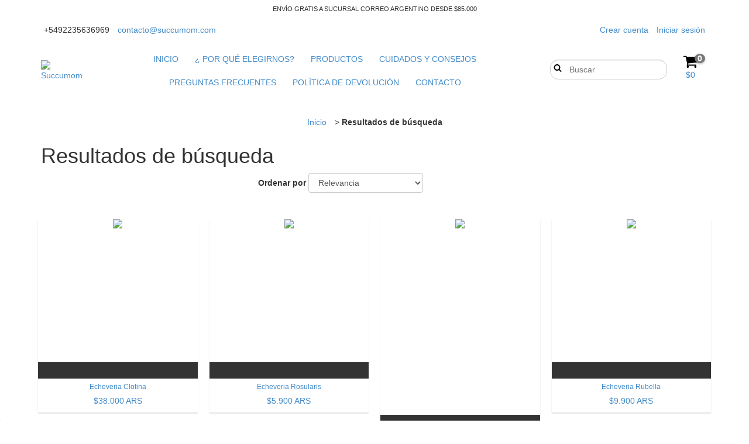

--- FILE ---
content_type: text/html; charset=UTF-8
request_url: https://succumom.com/ar/search/?q=ech
body_size: 97777
content:
<!DOCTYPE html>
<!--[if lt IE 7]>      <html class="no-js lt-ie9 lt-ie8 lt-ie7"> <![endif]-->
<!--[if IE 7]>         <html class="no-js lt-ie9 lt-ie8"> <![endif]-->
<!--[if IE 8]>         <html class="no-js lt-ie9"> <![endif]-->
<!--[if gt IE 8]><!-->
<html class="no-js" lang="es"> <!--<![endif]-->
    <head>
		<link rel="preconnect" href="https://acdn-us.mitiendanube.com" />
		<link rel="dns-prefetch" href="https://acdn-us.mitiendanube.com" />
		<link rel="preconnect" href="https://fonts.googleapis.com" />
		<link rel="preconnect" href="https://fonts.gstatic.com" crossorigin />
        <meta charset="utf-8">
        <meta http-equiv="X-UA-Compatible" content="IE=edge,chrome=1">
		<title>ech - Succumom</title>
        <meta name="description" content="Ahora desde Cardales, cultivamos plantas de colecci&oacute;n.
Compr&aacute; online, recibilas a toda Argentina o coordin&aacute; tu visita con cita previa.
" />
    	<meta name="viewport" content="width=device-width, initial-scale=1">
        <link rel="preload" as="style" href="//fonts.googleapis.com/css?family=Lato:300,400,700|Montserrat:300,400,700&amp;display=swap" />
		<link rel="preload" href="//acdn-us.mitiendanube.com/stores/781/241/themes/style/dart-main-color-626cddd6e2c5e47005aa75546afe6fc5.css" as="style" />

		
		
		
<meta property="og:site_name" content="Succumom" />

    <meta property="fb:admins" content="719646291503725" />

<meta property="fb:app_id" content="107147892676939" />











        
		
		<style>

			
			



    
    @import url('//fonts.googleapis.com/css?family=Lato:300,400,700|Montserrat:300,400,700&display=swap');

 

			@charset "UTF-8":


{#/*============================================================================
critical-css.tpl

    -This file contains all the theme critical styles wich will be loaded inline before the rest of the site
    -Rest of styling can be found in:
      -static/css/style.css --> For non critical styles witch will be loaded asynchronously
        -static/css/main-colors.scss.tpl --> For color and font styles related to config/settings.txt

==============================================================================*/#}

{#/*============================================================================
  Table of Contents

  #External CSS libraries and plugins
    // Critical part of Bootstrap v3.2.0
    // Swiper 4.4.2
  #Critical path utilities classes
  #Components
    // Animations
    // Placeholders and preloaders
    // Wrappers
    // SVG Icons
    // Images
    // Breadcrumbs
    // Pills
    // Labels
    // Sliders
    // Banners
    // Video
  #Header and nav
    // Ad bar
    // Nav desktop
    // Nav mobile
    // Search desktop
    // Logo
    // Cart widget desktop
  #Product grid
    // Grid
    // Grid item
  #Product detail
    // Image
    // Form and info
  #Cart detail
  #Blog
  #Media queries
    // Min width 767px
    // Min width 1368px
      //// Components
    // Max width 1200px
      //// Components
  	// Max width 767px
  		//// Components
  		//// Header and nav
  		//// Product grid
  		//// Product detail
  #Utilities classes

==============================================================================*/#}

{#/*============================================================================
  #External CSS libraries and plugins
==============================================================================*/#}

{# /* // Critical part of Bootstrap v3.2.0 */ #}

html{font-family:sans-serif;-webkit-text-size-adjust:100%;-ms-text-size-adjust:100%}body{margin:0}article,aside,details,figcaption,figure,footer,header,hgroup,main,nav,section,summary{display:block}audio,canvas,progress,video{display:inline-block;vertical-align:baseline}audio:not([controls]){display:none;height:0}[hidden],template{display:none}a{background:0 0}a:active,a:hover{outline:0}abbr[title]{border-bottom:1px dotted}b,strong{font-weight:700}dfn{font-style:italic}h1{margin:.67em 0;font-size:2em}mark{color:#000;background:#ff0}small{font-size:80%}sub,sup{position:relative;font-size:75%;line-height:0;vertical-align:baseline}sup{top:-.5em}sub{bottom:-.25em}img{border:0}svg:not(:root){overflow:hidden}figure{margin:1em 40px}hr{height:0;-webkit-box-sizing:content-box;-moz-box-sizing:content-box;box-sizing:content-box}pre{overflow:auto}code,kbd,pre,samp{font-family:monospace,monospace;font-size:1em}button,input,optgroup,select,textarea{margin:0;font:inherit;color:inherit}button{overflow:visible}button,select{text-transform:none}button,html input[type=button],input[type=reset],input[type=submit]{-webkit-appearance:button;cursor:pointer}button[disabled],html input[disabled]{cursor:default}button::-moz-focus-inner,input::-moz-focus-inner{padding:0;border:0}input{line-height:normal}input[type=checkbox],input[type=radio]{-webkit-box-sizing:border-box;-moz-box-sizing:border-box;box-sizing:border-box;padding:0}input[type=number]::-webkit-inner-spin-button,input[type=number]::-webkit-outer-spin-button{height:auto}input[type=search]{-webkit-box-sizing:content-box;-moz-box-sizing:content-box;box-sizing:content-box;-webkit-appearance:textfield}input[type=search]::-webkit-search-cancel-button,input[type=search]::-webkit-search-decoration{-webkit-appearance:none}fieldset{padding:.35em .625em .75em;margin:0 2px;border:1px solid silver}legend{padding:0;border:0}textarea{overflow:auto}optgroup{font-weight:700}table{border-spacing:0;border-collapse:collapse}td,th{padding:0}@media print{*{color:#000!important;text-shadow:none!important;background:transparent!important;-webkit-box-shadow:none!important;box-shadow:none!important}a,a:visited{text-decoration:underline}a[href]:after{content:" (" attr(href) ")"}abbr[title]:after{content:" (" attr(title) ")"}a[href^="javascript:"]:after,a[href^="#"]:after{content:""}pre,blockquote{border:1px solid #999;page-break-inside:avoid}thead{display:table-header-group}tr,img{page-break-inside:avoid}img{max-width:100%!important}p,h2,h3{orphans:3;widows:3}h2,h3{page-break-after:avoid}select{background:#fff!important}.navbar{display:none}.table td,.table th{background-color:#fff!important}.btn>.caret,.dropup>.btn>.caret{border-top-color:#000!important}.label{border:1px solid #000}.table{border-collapse:collapse!important}.table-bordered th,.table-bordered td{border:1px solid #ddd!important}}*{-webkit-box-sizing:border-box;-moz-box-sizing:border-box;box-sizing:border-box}:before,:after{-webkit-box-sizing:border-box;-moz-box-sizing:border-box;box-sizing:border-box}html{font-size:10px;-webkit-tap-highlight-color:rgba(0,0,0,0)}body{font-family:"Helvetica Neue",Helvetica,Arial,sans-serif;font-size:14px;line-height:1.42857143;color:#333;background-color:#fff}input,button,select,textarea{font-family:inherit;font-size:inherit;line-height:inherit}a{color:#428bca;text-decoration:none}a:hover,a:focus{color:#2a6496;text-decoration:underline}a:focus{outline:thin dotted;outline:5px auto -webkit-focus-ring-color;outline-offset:-2px}figure{margin:0}img{vertical-align:middle}.img-responsive,.thumbnail>img,.thumbnail a>img,.carousel-inner>.item>img,.carousel-inner>.item>a>img{display:block;width:100% \9;max-width:100%;height:auto}.img-rounded{border-radius:6px}.img-thumbnail{display:inline-block;width:100% \9;max-width:100%;height:auto;padding:4px;line-height:1.42857143;background-color:#fff;border:1px solid #ddd;border-radius:4px;-webkit-transition:all .2s ease-in-out;-o-transition:all .2s ease-in-out;transition:all .2s ease-in-out}.img-circle{border-radius:50%}hr{margin-top:20px;margin-bottom:20px;border:0;border-top:1px solid #eee}.sr-only{position:absolute;width:1px;height:1px;padding:0;margin:-1px;overflow:hidden;clip:rect(0,0,0,0);border:0}.sr-only-focusable:active,.sr-only-focusable:focus{position:static;width:auto;height:auto;margin:0;overflow:visible;clip:auto}h1,h2,h3,h4,h5,h6,.h1,.h2,.h3,.h4,.h5,.h6{font-family:inherit;font-weight:500;line-height:1.1;color:inherit}h1 small,h2 small,h3 small,h4 small,h5 small,h6 small,.h1 small,.h2 small,.h3 small,.h4 small,.h5 small,.h6 small,h1 .small,h2 .small,h3 .small,h4 .small,h5 .small,h6 .small,.h1 .small,.h2 .small,.h3 .small,.h4 .small,.h5 .small,.h6 .small{font-weight:400;line-height:1;color:#777}h1,.h1,h2,.h2,h3,.h3{margin-top:20px;margin-bottom:10px}h1 small,.h1 small,h2 small,.h2 small,h3 small,.h3 small,h1 .small,.h1 .small,h2 .small,.h2 .small,h3 .small,.h3 .small{font-size:65%}h4,.h4,h5,.h5,h6,.h6{margin-top:10px;margin-bottom:10px}h4 small,.h4 small,h5 small,.h5 small,h6 small,.h6 small,h4 .small,.h4 .small,h5 .small,.h5 .small,h6 .small,.h6 .small{font-size:75%}h1,.h1{font-size:36px}h2,.h2{font-size:30px}h3,.h3{font-size:24px}h4,.h4{font-size:18px}h5,.h5{font-size:14px}h6,.h6{font-size:12px}p{margin:0 0 10px}.lead{margin-bottom:20px;font-size:16px;font-weight:300;line-height:1.4}@media (min-width:768px){.lead{font-size:21px}}small,.small{font-size:85%}cite{font-style:normal}mark,.mark{padding:.2em;background-color:#fcf8e3}.text-left{text-align:left}.text-right{text-align:right}.text-center{text-align:center}.text-justify{text-align:justify}.text-nowrap{white-space:nowrap}.text-lowercase{text-transform:lowercase}.text-uppercase{text-transform:uppercase}.text-capitalize{text-transform:capitalize}.text-muted{color:#777}.text-primary{color:#428bca}a.text-primary:hover{color:#3071a9}.text-success{color:#3c763d}a.text-success:hover{color:#2b542c}.text-info{color:#31708f}a.text-info:hover{color:#245269}.text-warning{color:#8a6d3b}a.text-warning:hover{color:#66512c}.text-danger{color:#a94442}a.text-danger:hover{color:#843534}.bg-primary{color:#fff;background-color:#428bca}a.bg-primary:hover{background-color:#3071a9}.bg-success{background-color:#dff0d8}a.bg-success:hover{background-color:#c1e2b3}.bg-info{background-color:#d9edf7}a.bg-info:hover{background-color:#afd9ee}.bg-warning{background-color:#fcf8e3}a.bg-warning:hover{background-color:#f7ecb5}.bg-danger{background-color:#f2dede}a.bg-danger:hover{background-color:#e4b9b9}.page-header{padding-bottom:9px;margin:40px 0 20px;border-bottom:1px solid #eee}ul,ol{margin-top:0;margin-bottom:10px}ul ul,ol ul,ul ol,ol ol{margin-bottom:0}.list-unstyled{padding-left:0;list-style:none}.list-inline{padding-left:0;margin-left:-5px;list-style:none}.list-inline>li{display:inline-block;padding-right:5px;padding-left:5px}.container{padding-right:15px;padding-left:15px;margin-right:auto;margin-left:auto}@media (min-width:768px){.container{width:750px}}@media (min-width:992px){.container{width:970px}}@media (min-width:1200px){.container{width:1170px}}.container-fluid{padding-right:15px;padding-left:15px;margin-right:auto;margin-left:auto}.row{margin-right:-15px;margin-left:-15px}.col-xs-1,.col-sm-1,.col-md-1,.col-lg-1,.col-xs-2,.col-sm-2,.col-md-2,.col-lg-2,.col-xs-3,.col-sm-3,.col-md-3,.col-lg-3,.col-xs-4,.col-sm-4,.col-md-4,.col-lg-4,.col-xs-5,.col-sm-5,.col-md-5,.col-lg-5,.col-xs-6,.col-sm-6,.col-md-6,.col-lg-6,.col-xs-7,.col-sm-7,.col-md-7,.col-lg-7,.col-xs-8,.col-sm-8,.col-md-8,.col-lg-8,.col-xs-9,.col-sm-9,.col-md-9,.col-lg-9,.col-xs-10,.col-sm-10,.col-md-10,.col-lg-10,.col-xs-11,.col-sm-11,.col-md-11,.col-lg-11,.col-xs-12,.col-sm-12,.col-md-12,.col-lg-12{position:relative;min-height:1px;padding-right:15px;padding-left:15px}.col-xs-1,.col-xs-2,.col-xs-3,.col-xs-4,.col-xs-5,.col-xs-6,.col-xs-7,.col-xs-8,.col-xs-9,.col-xs-10,.col-xs-11,.col-xs-12{float:left}.col-xs-12{width:100%}.col-xs-11{width:91.66666667%}.col-xs-10{width:83.33333333%}.col-xs-9{width:75%}.col-xs-8{width:66.66666667%}.col-xs-7{width:58.33333333%}.col-xs-6{width:50%}.col-xs-5{width:41.66666667%}.col-xs-4{width:33.33333333%}.col-xs-3{width:25%}.col-xs-2{width:16.66666667%}.col-xs-1{width:8.33333333%}.col-xs-pull-12{right:100%}.col-xs-pull-11{right:91.66666667%}.col-xs-pull-10{right:83.33333333%}.col-xs-pull-9{right:75%}.col-xs-pull-8{right:66.66666667%}.col-xs-pull-7{right:58.33333333%}.col-xs-pull-6{right:50%}.col-xs-pull-5{right:41.66666667%}.col-xs-pull-4{right:33.33333333%}.col-xs-pull-3{right:25%}.col-xs-pull-2{right:16.66666667%}.col-xs-pull-1{right:8.33333333%}.col-xs-pull-0{right:auto}.col-xs-push-12{left:100%}.col-xs-push-11{left:91.66666667%}.col-xs-push-10{left:83.33333333%}.col-xs-push-9{left:75%}.col-xs-push-8{left:66.66666667%}.col-xs-push-7{left:58.33333333%}.col-xs-push-6{left:50%}.col-xs-push-5{left:41.66666667%}.col-xs-push-4{left:33.33333333%}.col-xs-push-3{left:25%}.col-xs-push-2{left:16.66666667%}.col-xs-push-1{left:8.33333333%}.col-xs-push-0{left:auto}.col-xs-offset-12{margin-left:100%}.col-xs-offset-11{margin-left:91.66666667%}.col-xs-offset-10{margin-left:83.33333333%}.col-xs-offset-9{margin-left:75%}.col-xs-offset-8{margin-left:66.66666667%}.col-xs-offset-7{margin-left:58.33333333%}.col-xs-offset-6{margin-left:50%}.col-xs-offset-5{margin-left:41.66666667%}.col-xs-offset-4{margin-left:33.33333333%}.col-xs-offset-3{margin-left:25%}.col-xs-offset-2{margin-left:16.66666667%}.col-xs-offset-1{margin-left:8.33333333%}.col-xs-offset-0{margin-left:0}@media (min-width:768px){.col-sm-1,.col-sm-2,.col-sm-3,.col-sm-4,.col-sm-5,.col-sm-6,.col-sm-7,.col-sm-8,.col-sm-9,.col-sm-10,.col-sm-11,.col-sm-12{float:left}.col-sm-12{width:100%}.col-sm-11{width:91.66666667%}.col-sm-10{width:83.33333333%}.col-sm-9{width:75%}.col-sm-8{width:66.66666667%}.col-sm-7{width:58.33333333%}.col-sm-6{width:50%}.col-sm-5{width:41.66666667%}.col-sm-4{width:33.33333333%}.col-sm-3{width:25%}.col-sm-2{width:16.66666667%}.col-sm-1{width:8.33333333%}.col-sm-pull-12{right:100%}.col-sm-pull-11{right:91.66666667%}.col-sm-pull-10{right:83.33333333%}.col-sm-pull-9{right:75%}.col-sm-pull-8{right:66.66666667%}.col-sm-pull-7{right:58.33333333%}.col-sm-pull-6{right:50%}.col-sm-pull-5{right:41.66666667%}.col-sm-pull-4{right:33.33333333%}.col-sm-pull-3{right:25%}.col-sm-pull-2{right:16.66666667%}.col-sm-pull-1{right:8.33333333%}.col-sm-pull-0{right:auto}.col-sm-push-12{left:100%}.col-sm-push-11{left:91.66666667%}.col-sm-push-10{left:83.33333333%}.col-sm-push-9{left:75%}.col-sm-push-8{left:66.66666667%}.col-sm-push-7{left:58.33333333%}.col-sm-push-6{left:50%}.col-sm-push-5{left:41.66666667%}.col-sm-push-4{left:33.33333333%}.col-sm-push-3{left:25%}.col-sm-push-2{left:16.66666667%}.col-sm-push-1{left:8.33333333%}.col-sm-push-0{left:auto}.col-sm-offset-12{margin-left:100%}.col-sm-offset-11{margin-left:91.66666667%}.col-sm-offset-10{margin-left:83.33333333%}.col-sm-offset-9{margin-left:75%}.col-sm-offset-8{margin-left:66.66666667%}.col-sm-offset-7{margin-left:58.33333333%}.col-sm-offset-6{margin-left:50%}.col-sm-offset-5{margin-left:41.66666667%}.col-sm-offset-4{margin-left:33.33333333%}.col-sm-offset-3{margin-left:25%}.col-sm-offset-2{margin-left:16.66666667%}.col-sm-offset-1{margin-left:8.33333333%}.col-sm-offset-0{margin-left:0}}@media (min-width:992px){.col-md-1,.col-md-2,.col-md-3,.col-md-4,.col-md-5,.col-md-6,.col-md-7,.col-md-8,.col-md-9,.col-md-10,.col-md-11,.col-md-12{float:left}.col-md-12{width:100%}.col-md-11{width:91.66666667%}.col-md-10{width:83.33333333%}.col-md-9{width:75%}.col-md-8{width:66.66666667%}.col-md-7{width:58.33333333%}.col-md-6{width:50%}.col-md-5{width:41.66666667%}.col-md-4{width:33.33333333%}.col-md-3{width:25%}.col-md-2{width:16.66666667%}.col-md-1{width:8.33333333%}.col-md-pull-12{right:100%}.col-md-pull-11{right:91.66666667%}.col-md-pull-10{right:83.33333333%}.col-md-pull-9{right:75%}.col-md-pull-8{right:66.66666667%}.col-md-pull-7{right:58.33333333%}.col-md-pull-6{right:50%}.col-md-pull-5{right:41.66666667%}.col-md-pull-4{right:33.33333333%}.col-md-pull-3{right:25%}.col-md-pull-2{right:16.66666667%}.col-md-pull-1{right:8.33333333%}.col-md-pull-0{right:auto}.col-md-push-12{left:100%}.col-md-push-11{left:91.66666667%}.col-md-push-10{left:83.33333333%}.col-md-push-9{left:75%}.col-md-push-8{left:66.66666667%}.col-md-push-7{left:58.33333333%}.col-md-push-6{left:50%}.col-md-push-5{left:41.66666667%}.col-md-push-4{left:33.33333333%}.col-md-push-3{left:25%}.col-md-push-2{left:16.66666667%}.col-md-push-1{left:8.33333333%}.col-md-push-0{left:auto}.col-md-offset-12{margin-left:100%}.col-md-offset-11{margin-left:91.66666667%}.col-md-offset-10{margin-left:83.33333333%}.col-md-offset-9{margin-left:75%}.col-md-offset-8{margin-left:66.66666667%}.col-md-offset-7{margin-left:58.33333333%}.col-md-offset-6{margin-left:50%}.col-md-offset-5{margin-left:41.66666667%}.col-md-offset-4{margin-left:33.33333333%}.col-md-offset-3{margin-left:25%}.col-md-offset-2{margin-left:16.66666667%}.col-md-offset-1{margin-left:8.33333333%}.col-md-offset-0{margin-left:0}}@media (min-width:1200px){.col-lg-1,.col-lg-2,.col-lg-3,.col-lg-4,.col-lg-5,.col-lg-6,.col-lg-7,.col-lg-8,.col-lg-9,.col-lg-10,.col-lg-11,.col-lg-12{float:left}.col-lg-12{width:100%}.col-lg-11{width:91.66666667%}.col-lg-10{width:83.33333333%}.col-lg-9{width:75%}.col-lg-8{width:66.66666667%}.col-lg-7{width:58.33333333%}.col-lg-6{width:50%}.col-lg-5{width:41.66666667%}.col-lg-4{width:33.33333333%}.col-lg-3{width:25%}.col-lg-2{width:16.66666667%}.col-lg-1{width:8.33333333%}.col-lg-pull-12{right:100%}.col-lg-pull-11{right:91.66666667%}.col-lg-pull-10{right:83.33333333%}.col-lg-pull-9{right:75%}.col-lg-pull-8{right:66.66666667%}.col-lg-pull-7{right:58.33333333%}.col-lg-pull-6{right:50%}.col-lg-pull-5{right:41.66666667%}.col-lg-pull-4{right:33.33333333%}.col-lg-pull-3{right:25%}.col-lg-pull-2{right:16.66666667%}.col-lg-pull-1{right:8.33333333%}.col-lg-pull-0{right:auto}.col-lg-push-12{left:100%}.col-lg-push-11{left:91.66666667%}.col-lg-push-10{left:83.33333333%}.col-lg-push-9{left:75%}.col-lg-push-8{left:66.66666667%}.col-lg-push-7{left:58.33333333%}.col-lg-push-6{left:50%}.col-lg-push-5{left:41.66666667%}.col-lg-push-4{left:33.33333333%}.col-lg-push-3{left:25%}.col-lg-push-2{left:16.66666667%}.col-lg-push-1{left:8.33333333%}.col-lg-push-0{left:auto}.col-lg-offset-12{margin-left:100%}.col-lg-offset-11{margin-left:91.66666667%}.col-lg-offset-10{margin-left:83.33333333%}.col-lg-offset-9{margin-left:75%}.col-lg-offset-8{margin-left:66.66666667%}.col-lg-offset-7{margin-left:58.33333333%}.col-lg-offset-6{margin-left:50%}.col-lg-offset-5{margin-left:41.66666667%}.col-lg-offset-4{margin-left:33.33333333%}.col-lg-offset-3{margin-left:25%}.col-lg-offset-2{margin-left:16.66666667%}.col-lg-offset-1{margin-left:8.33333333%}.col-lg-offset-0{margin-left:0}}label{display:inline-block;max-width:100%;margin-bottom:5px;font-weight:700}input[type=search]{-webkit-box-sizing:border-box;-moz-box-sizing:border-box;box-sizing:border-box}input[type=radio],input[type=checkbox]{margin:4px 0 0;margin-top:1px \9;line-height:normal}input[type=file]{display:block}input[type=range]{display:block;width:100%}select[multiple],select[size]{height:auto}input[type=file]:focus,input[type=radio]:focus,input[type=checkbox]:focus{outline:thin dotted;outline:5px auto -webkit-focus-ring-color;outline-offset:-2px}output{display:block;padding-top:7px;font-size:14px;line-height:1.42857143;color:#555}.form-control{display:block;width:100%;height:34px;padding:6px 12px;font-size:14px;line-height:1.42857143;color:#555;background-color:#fff;background-image:none;border:1px solid #ccc;border-radius:4px;-webkit-box-shadow:inset 0 1px 1px rgba(0,0,0,.075);box-shadow:inset 0 1px 1px rgba(0,0,0,.075);-webkit-transition:border-color ease-in-out .15s,-webkit-box-shadow ease-in-out .15s;-o-transition:border-color ease-in-out .15s,box-shadow ease-in-out .15s;transition:border-color ease-in-out .15s,box-shadow ease-in-out .15s}.form-control:focus{border-color:#66afe9;outline:0;-webkit-box-shadow:inset 0 1px 1px rgba(0,0,0,.075),0 0 8px rgba(102,175,233,.6);box-shadow:inset 0 1px 1px rgba(0,0,0,.075),0 0 8px rgba(102,175,233,.6)}.form-control::-moz-placeholder{color:#777;opacity:1}.form-control:-ms-input-placeholder{color:#777}.form-control::-webkit-input-placeholder{color:#777}.form-control[disabled],.form-control[readonly],fieldset[disabled] .form-control{cursor:not-allowed;background-color:#eee;opacity:1}textarea.form-control{height:auto}input[type=search]{-webkit-appearance:none}input[type=date],input[type=time],input[type=datetime-local],input[type=month]{line-height:34px;line-height:1.42857143 \0}input[type=date].input-sm,input[type=time].input-sm,input[type=datetime-local].input-sm,input[type=month].input-sm{line-height:30px}input[type=date].input-lg,input[type=time].input-lg,input[type=datetime-local].input-lg,input[type=month].input-lg{line-height:46px}.form-group{margin-bottom:15px}.radio,.checkbox{position:relative;display:block;min-height:20px;margin-top:10px;margin-bottom:10px}.radio label,.checkbox label{padding-left:20px;margin-bottom:0;font-weight:400;cursor:pointer}.radio input[type=radio],.radio-inline input[type=radio],.checkbox input[type=checkbox],.checkbox-inline input[type=checkbox]{position:absolute;margin-top:4px \9;margin-left:-20px}.radio+.radio,.checkbox+.checkbox{margin-top:-5px}.radio-inline,.checkbox-inline{display:inline-block;padding-left:20px;margin-bottom:0;font-weight:400;vertical-align:middle;cursor:pointer}.radio-inline+.radio-inline,.checkbox-inline+.checkbox-inline{margin-top:0;margin-left:10px}input[type=radio][disabled],input[type=checkbox][disabled],input[type=radio].disabled,input[type=checkbox].disabled,fieldset[disabled] input[type=radio],fieldset[disabled] input[type=checkbox]{cursor:not-allowed}.radio-inline.disabled,.checkbox-inline.disabled,fieldset[disabled] .radio-inline,fieldset[disabled] .checkbox-inline{cursor:not-allowed}.radio.disabled label,.checkbox.disabled label,fieldset[disabled] .radio label,fieldset[disabled] .checkbox label{cursor:not-allowed}.form-control-static{padding-top:7px;padding-bottom:7px;margin-bottom:0}.form-control-static.input-lg,.form-control-static.input-sm{padding-right:0;padding-left:0}.input-sm,.form-horizontal .form-group-sm .form-control{height:30px;padding:5px 10px;font-size:12px;line-height:1.5;border-radius:3px}select.input-sm{height:30px;line-height:30px}textarea.input-sm,select[multiple].input-sm{height:auto}.input-lg,.form-horizontal .form-group-lg .form-control{height:46px;padding:10px 16px;font-size:18px;line-height:1.33;border-radius:6px}select.input-lg{height:46px;line-height:46px}textarea.input-lg,select[multiple].input-lg{height:auto}.has-feedback{position:relative}.has-feedback .form-control{padding-right:42.5px}.form-control-feedback{position:absolute;top:25px;right:0;z-index:2;display:block;width:34px;height:34px;line-height:34px;text-align:center}.input-lg+.form-control-feedback{width:46px;height:46px;line-height:46px}.input-sm+.form-control-feedback{width:30px;height:30px;line-height:30px}.has-success .help-block,.has-success .control-label,.has-success .radio,.has-success .checkbox,.has-success .radio-inline,.has-success .checkbox-inline{color:#3c763d}.has-success .form-control{border-color:#3c763d;-webkit-box-shadow:inset 0 1px 1px rgba(0,0,0,.075);box-shadow:inset 0 1px 1px rgba(0,0,0,.075)}.has-success .form-control:focus{border-color:#2b542c;-webkit-box-shadow:inset 0 1px 1px rgba(0,0,0,.075),0 0 6px #67b168;box-shadow:inset 0 1px 1px rgba(0,0,0,.075),0 0 6px #67b168}.has-success .input-group-addon{color:#3c763d;background-color:#dff0d8;border-color:#3c763d}.has-success .form-control-feedback{color:#3c763d}.has-warning .help-block,.has-warning .control-label,.has-warning .radio,.has-warning .checkbox,.has-warning .radio-inline,.has-warning .checkbox-inline{color:#8a6d3b}.has-warning .form-control{border-color:#8a6d3b;-webkit-box-shadow:inset 0 1px 1px rgba(0,0,0,.075);box-shadow:inset 0 1px 1px rgba(0,0,0,.075)}.has-warning .form-control:focus{border-color:#66512c;-webkit-box-shadow:inset 0 1px 1px rgba(0,0,0,.075),0 0 6px #c0a16b;box-shadow:inset 0 1px 1px rgba(0,0,0,.075),0 0 6px #c0a16b}.has-warning .input-group-addon{color:#8a6d3b;background-color:#fcf8e3;border-color:#8a6d3b}.has-warning .form-control-feedback{color:#8a6d3b}.has-error .help-block,.has-error .control-label,.has-error .radio,.has-error .checkbox,.has-error .radio-inline,.has-error .checkbox-inline{color:#a94442}.has-error .form-control{border-color:#a94442;-webkit-box-shadow:inset 0 1px 1px rgba(0,0,0,.075);box-shadow:inset 0 1px 1px rgba(0,0,0,.075)}.has-error .form-control:focus{border-color:#843534;-webkit-box-shadow:inset 0 1px 1px rgba(0,0,0,.075),0 0 6px #ce8483;box-shadow:inset 0 1px 1px rgba(0,0,0,.075),0 0 6px #ce8483}.has-error .input-group-addon{color:#a94442;background-color:#f2dede;border-color:#a94442}.has-error .form-control-feedback{color:#a94442}.has-feedback label.sr-only~.form-control-feedback{top:0}.help-block{display:block;margin-top:5px;margin-bottom:10px;color:#737373}@media (min-width:768px){.form-inline .form-group{display:inline-block;margin-bottom:0;vertical-align:middle}.form-inline .form-control{display:inline-block;width:auto;vertical-align:middle}.form-inline .input-group{display:inline-table;vertical-align:middle}.form-inline .input-group .input-group-addon,.form-inline .input-group .input-group-btn,.form-inline .input-group .form-control{width:auto}.form-inline .input-group>.form-control{width:100%}.form-inline .control-label{margin-bottom:0;vertical-align:middle}.form-inline .radio,.form-inline .checkbox{display:inline-block;margin-top:0;margin-bottom:0;vertical-align:middle}.form-inline .radio label,.form-inline .checkbox label{padding-left:0}.form-inline .radio input[type=radio],.form-inline .checkbox input[type=checkbox]{position:relative;margin-left:0}.form-inline .has-feedback .form-control-feedback{top:0}}.form-horizontal .radio,.form-horizontal .checkbox,.form-horizontal .radio-inline,.form-horizontal .checkbox-inline{padding-top:7px;margin-top:0;margin-bottom:0}.form-horizontal .radio,.form-horizontal .checkbox{min-height:27px}.form-horizontal .form-group{margin-right:-15px;margin-left:-15px}@media (min-width:768px){.form-horizontal .control-label{padding-top:7px;margin-bottom:0;text-align:right}}.form-horizontal .has-feedback .form-control-feedback{top:0;right:15px}@media (min-width:768px){.form-horizontal .form-group-lg .control-label{padding-top:14.3px}}@media (min-width:768px){.form-horizontal .form-group-sm .control-label{padding-top:6px}}.btn{display:inline-block;padding:6px 12px;margin-bottom:0;font-size:14px;font-weight:400;line-height:1.42857143;text-align:center;white-space:nowrap;vertical-align:middle;cursor:pointer;-webkit-user-select:none;-moz-user-select:none;-ms-user-select:none;user-select:none;background-image:none;border:1px solid transparent;border-radius:4px}.btn:focus,.btn:active:focus,.btn.active:focus{outline:thin dotted;outline:5px auto -webkit-focus-ring-color;outline-offset:-2px}.btn:hover,.btn:focus{color:#333;text-decoration:none}.btn:active,.btn.active{background-image:none;outline:0;-webkit-box-shadow:inset 0 3px 5px rgba(0,0,0,.125);box-shadow:inset 0 3px 5px rgba(0,0,0,.125)}.btn.disabled,.btn[disabled],fieldset[disabled] .btn{pointer-events:none;cursor:not-allowed;filter:alpha(opacity=65);-webkit-box-shadow:none;box-shadow:none;opacity:.65}.btn-default{color:#333;background-color:#fff;border-color:#ccc}.btn-default:hover,.btn-default:focus,.btn-default:active,.btn-default.active,.open>.dropdown-toggle.btn-default{color:#333;background-color:#e6e6e6;border-color:#adadad}.btn-default:active,.btn-default.active,.open>.dropdown-toggle.btn-default{background-image:none}.btn-default.disabled,.btn-default[disabled],fieldset[disabled] .btn-default,.btn-default.disabled:hover,.btn-default[disabled]:hover,fieldset[disabled] .btn-default:hover,.btn-default.disabled:focus,.btn-default[disabled]:focus,fieldset[disabled] .btn-default:focus,.btn-default.disabled:active,.btn-default[disabled]:active,fieldset[disabled] .btn-default:active,.btn-default.disabled.active,.btn-default[disabled].active,fieldset[disabled] .btn-default.active{background-color:#fff;border-color:#ccc}.btn-default .badge{color:#fff;background-color:#333}.btn-primary{color:#fff;background-color:#428bca;border-color:#357ebd}.btn-primary:hover,.btn-primary:focus,.btn-primary:active,.btn-primary.active,.open>.dropdown-toggle.btn-primary{color:#fff;background-color:#3071a9;border-color:#285e8e}.btn-primary:active,.btn-primary.active,.open>.dropdown-toggle.btn-primary{background-image:none}.btn-primary.disabled,.btn-primary[disabled],fieldset[disabled] .btn-primary,.btn-primary.disabled:hover,.btn-primary[disabled]:hover,fieldset[disabled] .btn-primary:hover,.btn-primary.disabled:focus,.btn-primary[disabled]:focus,fieldset[disabled] .btn-primary:focus,.btn-primary.disabled:active,.btn-primary[disabled]:active,fieldset[disabled] .btn-primary:active,.btn-primary.disabled.active,.btn-primary[disabled].active,fieldset[disabled] .btn-primary.active{background-color:#428bca;border-color:#357ebd}.btn-primary .badge{color:#428bca;background-color:#fff}.btn-success{color:#fff;background-color:#5cb85c;border-color:#4cae4c}.btn-success:hover,.btn-success:focus,.btn-success:active,.btn-success.active,.open>.dropdown-toggle.btn-success{color:#fff;background-color:#449d44;border-color:#398439}.btn-success:active,.btn-success.active,.open>.dropdown-toggle.btn-success{background-image:none}.btn-success.disabled,.btn-success[disabled],fieldset[disabled] .btn-success,.btn-success.disabled:hover,.btn-success[disabled]:hover,fieldset[disabled] .btn-success:hover,.btn-success.disabled:focus,.btn-success[disabled]:focus,fieldset[disabled] .btn-success:focus,.btn-success.disabled:active,.btn-success[disabled]:active,fieldset[disabled] .btn-success:active,.btn-success.disabled.active,.btn-success[disabled].active,fieldset[disabled] .btn-success.active{background-color:#5cb85c;border-color:#4cae4c}.btn-success .badge{color:#5cb85c;background-color:#fff}.btn-info{color:#fff;background-color:#5bc0de;border-color:#46b8da}.btn-info:hover,.btn-info:focus,.btn-info:active,.btn-info.active,.open>.dropdown-toggle.btn-info{color:#fff;background-color:#31b0d5;border-color:#269abc}.btn-info:active,.btn-info.active,.open>.dropdown-toggle.btn-info{background-image:none}.btn-info.disabled,.btn-info[disabled],fieldset[disabled] .btn-info,.btn-info.disabled:hover,.btn-info[disabled]:hover,fieldset[disabled] .btn-info:hover,.btn-info.disabled:focus,.btn-info[disabled]:focus,fieldset[disabled] .btn-info:focus,.btn-info.disabled:active,.btn-info[disabled]:active,fieldset[disabled] .btn-info:active,.btn-info.disabled.active,.btn-info[disabled].active,fieldset[disabled] .btn-info.active{background-color:#5bc0de;border-color:#46b8da}.btn-info .badge{color:#5bc0de;background-color:#fff}.btn-warning{color:#fff;background-color:#f0ad4e;border-color:#eea236}.btn-warning:hover,.btn-warning:focus,.btn-warning:active,.btn-warning.active,.open>.dropdown-toggle.btn-warning{color:#fff;background-color:#ec971f;border-color:#d58512}.btn-warning:active,.btn-warning.active,.open>.dropdown-toggle.btn-warning{background-image:none}.btn-warning.disabled,.btn-warning[disabled],fieldset[disabled] .btn-warning,.btn-warning.disabled:hover,.btn-warning[disabled]:hover,fieldset[disabled] .btn-warning:hover,.btn-warning.disabled:focus,.btn-warning[disabled]:focus,fieldset[disabled] .btn-warning:focus,.btn-warning.disabled:active,.btn-warning[disabled]:active,fieldset[disabled] .btn-warning:active,.btn-warning.disabled.active,.btn-warning[disabled].active,fieldset[disabled] .btn-warning.active{background-color:#f0ad4e;border-color:#eea236}.btn-warning .badge{color:#f0ad4e;background-color:#fff}.btn-danger{color:#fff;background-color:#d9534f;border-color:#d43f3a}.btn-danger:hover,.btn-danger:focus,.btn-danger:active,.btn-danger.active,.open>.dropdown-toggle.btn-danger{color:#fff;background-color:#c9302c;border-color:#ac2925}.btn-danger:active,.btn-danger.active,.open>.dropdown-toggle.btn-danger{background-image:none}.btn-danger.disabled,.btn-danger[disabled],fieldset[disabled] .btn-danger,.btn-danger.disabled:hover,.btn-danger[disabled]:hover,fieldset[disabled] .btn-danger:hover,.btn-danger.disabled:focus,.btn-danger[disabled]:focus,fieldset[disabled] .btn-danger:focus,.btn-danger.disabled:active,.btn-danger[disabled]:active,fieldset[disabled] .btn-danger:active,.btn-danger.disabled.active,.btn-danger[disabled].active,fieldset[disabled] .btn-danger.active{background-color:#d9534f;border-color:#d43f3a}.btn-danger .badge{color:#d9534f;background-color:#fff}.btn-link{font-weight:400;color:#428bca;cursor:pointer;border-radius:0}.btn-link,.btn-link:active,.btn-link[disabled],fieldset[disabled] .btn-link{background-color:transparent;-webkit-box-shadow:none;box-shadow:none}.btn-link,.btn-link:hover,.btn-link:focus,.btn-link:active{border-color:transparent}.btn-link:hover,.btn-link:focus{color:#2a6496;text-decoration:underline;background-color:transparent}.btn-link[disabled]:hover,fieldset[disabled] .btn-link:hover,.btn-link[disabled]:focus,fieldset[disabled] .btn-link:focus{color:#777;text-decoration:none}.btn-lg,.btn-group-lg>.btn{padding:10px 16px;font-size:18px;line-height:1.33;border-radius:6px}.btn-sm,.btn-group-sm>.btn{padding:5px 10px;font-size:12px;line-height:1.5;border-radius:3px}.btn-xs,.btn-group-xs>.btn{padding:1px 5px;font-size:12px;line-height:1.5;border-radius:3px}.btn-block{display:block;width:100%}.btn-block+.btn-block{margin-top:5px}input[type=submit].btn-block,input[type=reset].btn-block,input[type=button].btn-block{width:100%}.fade{opacity:0;-webkit-transition:opacity .15s linear;-o-transition:opacity .15s linear;transition:opacity .15s linear}.fade.in{opacity:1}.collapse{display:none}.collapse.in{display:block}tr.collapse.in{display:table-row}tbody.collapse.in{display:table-row-group}.collapsing{position:relative;height:0;overflow:hidden;-webkit-transition:height .35s ease;-o-transition:height .35s ease;transition:height .35s ease}.caret{display:inline-block;width:0;height:0;margin-left:2px;vertical-align:middle;border-top:4px solid;border-right:4px solid transparent;border-left:4px solid transparent}.dropdown{position:relative}.dropdown-toggle:focus{outline:0}.dropdown-menu{position:absolute;top:100%;left:0;z-index:1000;display:none;float:left;min-width:160px;padding:5px 0;margin:2px 0 0;font-size:14px;text-align:left;list-style:none;background-color:#fff;-webkit-background-clip:padding-box;background-clip:padding-box;border:1px solid #ccc;border:1px solid rgba(0,0,0,.15);border-radius:4px;-webkit-box-shadow:0 6px 12px rgba(0,0,0,.175);box-shadow:0 6px 12px rgba(0,0,0,.175)}.dropdown-menu.pull-right{right:0;left:auto}.dropdown-menu .divider{height:1px;margin:9px 0;overflow:hidden;background-color:#e5e5e5}.dropdown-menu>li>a{display:block;padding:3px 20px;clear:both;font-weight:400;line-height:1.42857143;color:#333;white-space:nowrap}.dropdown-menu>li>a:hover,.dropdown-menu>li>a:focus{color:#262626;text-decoration:none;background-color:#f5f5f5}.dropdown-menu>.active>a,.dropdown-menu>.active>a:hover,.dropdown-menu>.active>a:focus{color:#fff;text-decoration:none;background-color:#428bca;outline:0}.dropdown-menu>.disabled>a,.dropdown-menu>.disabled>a:hover,.dropdown-menu>.disabled>a:focus{color:#777}.dropdown-menu>.disabled>a:hover,.dropdown-menu>.disabled>a:focus{text-decoration:none;cursor:not-allowed;background-color:transparent;background-image:none;filter:progid:DXImageTransform.Microsoft.gradient(enabled=false)}.open>.dropdown-menu{display:block}.open>a{outline:0}.dropdown-menu-right{right:0;left:auto}.dropdown-menu-left{right:auto;left:0}.dropdown-header{display:block;padding:3px 20px;font-size:12px;line-height:1.42857143;color:#777;white-space:nowrap}.dropdown-backdrop{position:fixed;top:0;right:0;bottom:0;left:0;z-index:990}.pull-right>.dropdown-menu{right:0;left:auto}.dropup .caret,.navbar-fixed-bottom .dropdown .caret{content:"";border-top:0;border-bottom:4px solid}.dropup .dropdown-menu,.navbar-fixed-bottom .dropdown .dropdown-menu{top:auto;bottom:100%;margin-bottom:1px}@media (min-width:768px){.navbar-right .dropdown-menu{right:0;left:auto}.navbar-right .dropdown-menu-left{right:auto;left:0}}.breadcrumb{padding:8px 15px;margin-bottom:20px;list-style:none;background-color:#f5f5f5;border-radius:4px}.breadcrumb>li{display:inline-block}.breadcrumb>li+li:before{padding:0 5px;color:#ccc;content:"/\00a0"}.breadcrumb>.active{color:#777}.label{display:inline;padding:.2em .6em .3em;font-size:75%;font-weight:700;line-height:1;color:#fff;text-align:center;white-space:nowrap;vertical-align:baseline;border-radius:.25em}a.label:hover,a.label:focus{color:#fff;text-decoration:none;cursor:pointer}.label:empty{display:none}.btn .label{position:relative;top:-1px}.label-default{background-color:#777}.label-default[href]:hover,.label-default[href]:focus{background-color:#5e5e5e}.label-primary{background-color:#428bca}.label-primary[href]:hover,.label-primary[href]:focus{background-color:#3071a9}.label-success{background-color:#5cb85c}.label-success[href]:hover,.label-success[href]:focus{background-color:#449d44}.label-info{background-color:#5bc0de}.label-info[href]:hover,.label-info[href]:focus{background-color:#31b0d5}.label-warning{background-color:#f0ad4e}.label-warning[href]:hover,.label-warning[href]:focus{background-color:#ec971f}.label-danger{background-color:#d9534f}.label-danger[href]:hover,.label-danger[href]:focus{background-color:#c9302c}.badge{display:inline-block;min-width:10px;padding:3px 7px;font-size:12px;font-weight:700;line-height:1;color:#fff;text-align:center;white-space:nowrap;vertical-align:baseline;background-color:#777;border-radius:10px}.badge:empty{display:none}.btn .badge{position:relative;top:-1px}.btn-xs .badge{top:0;padding:1px 5px}a.badge:hover,a.badge:focus{color:#fff;text-decoration:none;cursor:pointer}a.list-group-item.active>.badge,.nav-pills>.active>a>.badge{color:#428bca;background-color:#fff}.nav-pills>li>a>.badge{margin-left:3px}.jumbotron{padding:30px;margin-bottom:30px;color:inherit;background-color:#eee}.jumbotron h1,.jumbotron .h1{color:inherit}.jumbotron p{margin-bottom:15px;font-size:21px;font-weight:200}.jumbotron>hr{border-top-color:#d5d5d5}.container .jumbotron{border-radius:6px}.jumbotron .container{max-width:100%}@media screen and (min-width:768px){.jumbotron{padding-top:48px;padding-bottom:48px}.container .jumbotron{padding-right:60px;padding-left:60px}.jumbotron h1,.jumbotron .h1{font-size:63px}}.thumbnail{display:block;padding:4px;margin-bottom:20px;line-height:1.42857143;background-color:#fff;border:1px solid #ddd;border-radius:4px;-webkit-transition:all .2s ease-in-out;-o-transition:all .2s ease-in-out;transition:all .2s ease-in-out}.thumbnail>img,.thumbnail a>img{margin-right:auto;margin-left:auto}a.thumbnail:hover,a.thumbnail:focus,a.thumbnail.active{border-color:#428bca}.thumbnail .caption{padding:9px;color:#333}.alert{padding:15px;margin-bottom:20px;border:1px solid transparent;border-radius:4px}.alert h4{margin-top:0;color:inherit}.alert .alert-link{font-weight:700}.alert>p,.alert>ul{margin-bottom:0}.alert>p+p{margin-top:5px}.alert-dismissable,.alert-dismissible{padding-right:35px}.alert-dismissable .close,.alert-dismissible .close{position:relative;top:-2px;right:-21px;color:inherit}.alert-success{color:#3c763d;background-color:#dff0d8;border-color:#d6e9c6}.alert-success hr{border-top-color:#c9e2b3}.alert-success .alert-link{color:#2b542c}.alert-info{color:#31708f;background-color:#d9edf7;border-color:#bce8f1}.alert-info hr{border-top-color:#a6e1ec}.alert-info .alert-link{color:#245269}.alert-warning{color:#8a6d3b;background-color:#fcf8e3;border-color:#faebcc}.alert-warning hr{border-top-color:#f7e1b5}.alert-warning .alert-link{color:#66512c}.alert-danger{color:#a94442;background-color:#f2dede;border-color:#ebccd1}.alert-danger hr{border-top-color:#e4b9c0}.alert-danger .alert-link{color:#843534}.close{float:right;font-size:21px;font-weight:700;line-height:1;color:#000;text-shadow:0 1px 0 #fff;filter:alpha(opacity=20);opacity:.2}.close:hover,.close:focus{color:#000;text-decoration:none;cursor:pointer;filter:alpha(opacity=50);opacity:.5}button.close{-webkit-appearance:none;padding:0;cursor:pointer;background:0 0;border:0}.modal-open{overflow:hidden}.modal{position:fixed;top:0;right:0;bottom:0;left:0;z-index:1050;display:none;overflow:hidden;-webkit-overflow-scrolling:touch;outline:0}.modal.fade .modal-dialog{-webkit-transition:-webkit-transform .3s ease-out;-o-transition:-o-transform .3s ease-out;transition:transform .3s ease-out;-webkit-transform:translate3d(0,-25%,0);-o-transform:translate3d(0,-25%,0);transform:translate3d(0,-25%,0)}.modal.in .modal-dialog{-webkit-transform:translate3d(0,0,0);-o-transform:translate3d(0,0,0);transform:translate3d(0,0,0)}.modal-open .modal{overflow-x:hidden;overflow-y:auto}.modal-dialog{position:relative;width:auto;margin:10px}.modal-content{position:relative;background-color:#fff;-webkit-background-clip:padding-box;background-clip:padding-box;border:1px solid #999;border:1px solid rgba(0,0,0,.2);border-radius:6px;outline:0;-webkit-box-shadow:0 3px 9px rgba(0,0,0,.5);box-shadow:0 3px 9px rgba(0,0,0,.5)}.modal-backdrop{position:fixed;top:0;right:0;bottom:0;left:0;z-index:1040;background-color:#000}.modal-backdrop.fade{filter:alpha(opacity=0);opacity:0}.modal-backdrop.in{filter:alpha(opacity=50);opacity:.5}.modal-header{min-height:16.43px;padding:15px;border-bottom:1px solid #e5e5e5}.modal-header .close{margin-top:-2px}.modal-title{margin:0;line-height:1.42857143}.modal-body{position:relative;padding:15px}.modal-footer{padding:15px;text-align:right;border-top:1px solid #e5e5e5}.modal-footer .btn+.btn{margin-bottom:0;margin-left:5px}.modal-footer .btn-group .btn+.btn{margin-left:-1px}.modal-footer .btn-block+.btn-block{margin-left:0}.modal-scrollbar-measure{position:absolute;top:-9999px;width:50px;height:50px;overflow:scroll}@media (min-width:768px){.modal-dialog{width:600px;margin:30px auto}.modal-content{-webkit-box-shadow:0 5px 15px rgba(0,0,0,.5);box-shadow:0 5px 15px rgba(0,0,0,.5)}.modal-sm{width:300px}}@media (min-width:992px){.modal-lg{width:900px}}.clearfix:before,.clearfix:after,.dl-horizontal dd:before,.dl-horizontal dd:after,.container:before,.container:after,.container-fluid:before,.container-fluid:after,.row:before,.row:after,.form-horizontal .form-group:before,.form-horizontal .form-group:after,.btn-toolbar:before,.btn-toolbar:after,.btn-group-vertical>.btn-group:before,.btn-group-vertical>.btn-group:after,.nav:before,.nav:after,.navbar:before,.navbar:after,.navbar-header:before,.navbar-header:after,.navbar-collapse:before,.navbar-collapse:after,.pager:before,.pager:after,.panel-body:before,.panel-body:after,.modal-footer:before,.modal-footer:after{display:table;content:" "}.clearfix:after,.dl-horizontal dd:after,.container:after,.container-fluid:after,.row:after,.form-horizontal .form-group:after,.btn-toolbar:after,.btn-group-vertical>.btn-group:after,.nav:after,.navbar:after,.navbar-header:after,.navbar-collapse:after,.pager:after,.panel-body:after,.modal-footer:after{clear:both}.center-block{display:block;margin-right:auto;margin-left:auto}.pull-right{float:right!important}.pull-left{float:left!important}.hide{display:none!important}.show{display:block!important}.invisible{visibility:hidden}.text-hide{font:0/0 a;color:transparent;text-shadow:none;background-color:transparent;border:0}.hidden{display:none!important;visibility:hidden!important}.affix{position:fixed;-webkit-transform:translate3d(0,0,0);-o-transform:translate3d(0,0,0);transform:translate3d(0,0,0)}@-ms-viewport{width:device-width}.visible-xs,.visible-sm,.visible-md,.visible-lg{display:none!important}.visible-xs-block,.visible-xs-inline,.visible-xs-inline-block,.visible-sm-block,.visible-sm-inline,.visible-sm-inline-block,.visible-md-block,.visible-md-inline,.visible-md-inline-block,.visible-lg-block,.visible-lg-inline,.visible-lg-inline-block{display:none!important}@media (max-width:767px){.visible-xs{display:block!important}table.visible-xs{display:table}tr.visible-xs{display:table-row!important}th.visible-xs,td.visible-xs{display:table-cell!important}}@media (max-width:767px){.visible-xs-block{display:block!important}}@media (max-width:767px){.visible-xs-inline{display:inline!important}}@media (max-width:767px){.visible-xs-inline-block{display:inline-block!important}}@media (min-width:768px) and (max-width:991px){.visible-sm{display:block!important}table.visible-sm{display:table}tr.visible-sm{display:table-row!important}th.visible-sm,td.visible-sm{display:table-cell!important}}@media (min-width:768px) and (max-width:991px){.visible-sm-block{display:block!important}}@media (min-width:768px) and (max-width:991px){.visible-sm-inline{display:inline!important}}@media (min-width:768px) and (max-width:991px){.visible-sm-inline-block{display:inline-block!important}}@media (min-width:992px) and (max-width:1199px){.visible-md{display:block!important}table.visible-md{display:table}tr.visible-md{display:table-row!important}th.visible-md,td.visible-md{display:table-cell!important}}@media (min-width:992px) and (max-width:1199px){.visible-md-block{display:block!important}}@media (min-width:992px) and (max-width:1199px){.visible-md-inline{display:inline!important}}@media (min-width:992px) and (max-width:1199px){.visible-md-inline-block{display:inline-block!important}}@media (min-width:1200px){.visible-lg{display:block!important}table.visible-lg{display:table}tr.visible-lg{display:table-row!important}th.visible-lg,td.visible-lg{display:table-cell!important}}@media (min-width:1200px){.visible-lg-block{display:block!important}}@media (min-width:1200px){.visible-lg-inline{display:inline!important}}@media (min-width:1200px){.visible-lg-inline-block{display:inline-block!important}}@media (max-width:767px){.hidden-xs{display:none!important}}@media (min-width:768px) and (max-width:991px){.hidden-sm{display:none!important}}@media (min-width:992px) and (max-width:1199px){.hidden-md{display:none!important}}@media (min-width:1200px){.hidden-lg{display:none!important}}.visible-print{display:none!important}@media print{.visible-print{display:block!important}table.visible-print{display:table}tr.visible-print{display:table-row!important}th.visible-print,td.visible-print{display:table-cell!important}}.visible-print-block{display:none!important}@media print{.visible-print-block{display:block!important}}.visible-print-inline{display:none!important}@media print{.visible-print-inline{display:inline!important}}.visible-print-inline-block{display:none!important}@media print{.visible-print-inline-block{display:inline-block!important}}@media print{.hidden-print{display:none!important}}

{# /* // Swiper 4.4.2 */ #}
.swiper-container{width:100%;margin:0 auto;position:relative;overflow:hidden;list-style:none;padding:0;z-index:1}.swiper-container-no-flexbox .swiper-slide{float:left}.swiper-container-vertical>.swiper-wrapper{-webkit-box-orient:vertical;-webkit-box-direction:normal;-webkit-flex-direction:column;-ms-flex-direction:column;flex-direction:column}.swiper-wrapper{position:relative;width:100%;height:100%;z-index:1;display:-webkit-box;display:-webkit-flex;display:-ms-flexbox;display:flex;-webkit-transition-property:-webkit-transform;transition-property:-webkit-transform;-o-transition-property:transform;transition-property:transform;transition-property:transform,-webkit-transform}.swiper-container-android .swiper-slide,.swiper-wrapper{-webkit-transform:translate3d(0,0,0);transform:translate3d(0,0,0)}.swiper-container-multirow>.swiper-wrapper{-webkit-flex-wrap:wrap;-ms-flex-wrap:wrap;flex-wrap:wrap}.swiper-container-free-mode>.swiper-wrapper{-webkit-transition-timing-function:ease-out;-o-transition-timing-function:ease-out;transition-timing-function:ease-out;margin:0 auto}.swiper-slide{-webkit-flex-shrink:0;-ms-flex-negative:0;flex-shrink:0;width:100%;height:100%;position:relative;-webkit-transition-property:-webkit-transform;transition-property:-webkit-transform;-o-transition-property:transform;transition-property:transform;transition-property:transform,-webkit-transform}.swiper-slide-invisible-blank{visibility:hidden}.swiper-container-autoheight,.swiper-container-autoheight .swiper-slide{height:auto}.swiper-container-autoheight .swiper-wrapper{-webkit-box-align:start;-webkit-align-items:flex-start;-ms-flex-align:start;align-items:flex-start;-webkit-transition-property:height,-webkit-transform;transition-property:height,-webkit-transform;-o-transition-property:transform,height;transition-property:transform,height;transition-property:transform,height,-webkit-transform}.swiper-container-3d{-webkit-perspective:1200px;perspective:1200px}.swiper-container-3d .swiper-cube-shadow,.swiper-container-3d .swiper-slide,.swiper-container-3d .swiper-slide-shadow-bottom,.swiper-container-3d .swiper-slide-shadow-left,.swiper-container-3d .swiper-slide-shadow-right,.swiper-container-3d .swiper-slide-shadow-top,.swiper-container-3d .swiper-wrapper{-webkit-transform-style:preserve-3d;transform-style:preserve-3d}.swiper-container-3d .swiper-slide-shadow-bottom,.swiper-container-3d .swiper-slide-shadow-left,.swiper-container-3d .swiper-slide-shadow-right,.swiper-container-3d .swiper-slide-shadow-top{position:absolute;left:0;top:0;width:100%;height:100%;pointer-events:none;z-index:10}.swiper-container-3d .swiper-slide-shadow-left{background-image:-webkit-gradient(linear,right top,left top,from(rgba(0,0,0,.5)),to(rgba(0,0,0,0)));background-image:-webkit-linear-gradient(right,rgba(0,0,0,.5),rgba(0,0,0,0));background-image:-o-linear-gradient(right,rgba(0,0,0,.5),rgba(0,0,0,0));background-image:linear-gradient(to left,rgba(0,0,0,.5),rgba(0,0,0,0))}.swiper-container-3d .swiper-slide-shadow-right{background-image:-webkit-gradient(linear,left top,right top,from(rgba(0,0,0,.5)),to(rgba(0,0,0,0)));background-image:-webkit-linear-gradient(left,rgba(0,0,0,.5),rgba(0,0,0,0));background-image:-o-linear-gradient(left,rgba(0,0,0,.5),rgba(0,0,0,0));background-image:linear-gradient(to right,rgba(0,0,0,.5),rgba(0,0,0,0))}.swiper-container-3d .swiper-slide-shadow-top{background-image:-webkit-gradient(linear,left bottom,left top,from(rgba(0,0,0,.5)),to(rgba(0,0,0,0)));background-image:-webkit-linear-gradient(bottom,rgba(0,0,0,.5),rgba(0,0,0,0));background-image:-o-linear-gradient(bottom,rgba(0,0,0,.5),rgba(0,0,0,0));background-image:linear-gradient(to top,rgba(0,0,0,.5),rgba(0,0,0,0))}.swiper-container-3d .swiper-slide-shadow-bottom{background-image:-webkit-gradient(linear,left top,left bottom,from(rgba(0,0,0,.5)),to(rgba(0,0,0,0)));background-image:-webkit-linear-gradient(top,rgba(0,0,0,.5),rgba(0,0,0,0));background-image:-o-linear-gradient(top,rgba(0,0,0,.5),rgba(0,0,0,0));background-image:linear-gradient(to bottom,rgba(0,0,0,.5),rgba(0,0,0,0))}.swiper-container-wp8-horizontal,.swiper-container-wp8-horizontal>.swiper-wrapper{-ms-touch-action:pan-y;touch-action:pan-y}.swiper-container-wp8-vertical,.swiper-container-wp8-vertical>.swiper-wrapper{-ms-touch-action:pan-x;touch-action:pan-x}.swiper-button-next,.swiper-button-prev{position:absolute;top:50%;z-index:10;width:30px;height:40px;margin-top:-25px;line-height:40px;color:#fff;text-align:center;cursor:pointer}.swiper-button-next.swiper-button-disabled,.swiper-button-prev.swiper-button-disabled{opacity:0;cursor:auto}.swiper-button-prev,.swiper-container-rtl .swiper-button-next{left:20px;right:auto}.swiper-button-next,.swiper-container-rtl .swiper-button-prev{right:20px;left:auto}.swiper-button-lock{display:none}.swiper-pagination{position:absolute;text-align:center;-webkit-transition:.3s opacity;-o-transition:.3s opacity;transition:.3s opacity;-webkit-transform:translate3d(0,0,0);transform:translate3d(0,0,0);z-index:10}.swiper-pagination.swiper-pagination-hidden{opacity:0}.swiper-container-horizontal>.swiper-pagination-bullets,.swiper-pagination-custom,.swiper-pagination-fraction{bottom:20px;left:0;width:100%}.swiper-pagination-bullets-dynamic{overflow:hidden;font-size:0}.swiper-pagination-bullets-dynamic .swiper-pagination-bullet{-webkit-transform:scale(.33);-ms-transform:scale(.33);transform:scale(.33);position:relative}.swiper-pagination-bullets-dynamic .swiper-pagination-bullet-active{-webkit-transform:scale(1);-ms-transform:scale(1);transform:scale(1)}.swiper-pagination-bullets-dynamic .swiper-pagination-bullet-active-main{-webkit-transform:scale(1);-ms-transform:scale(1);transform:scale(1)}.swiper-pagination-bullets-dynamic .swiper-pagination-bullet-active-prev{-webkit-transform:scale(.66);-ms-transform:scale(.66);transform:scale(.66)}.swiper-pagination-bullets-dynamic .swiper-pagination-bullet-active-prev-prev{-webkit-transform:scale(.33);-ms-transform:scale(.33);transform:scale(.33)}.swiper-pagination-bullets-dynamic .swiper-pagination-bullet-active-next{-webkit-transform:scale(.66);-ms-transform:scale(.66);transform:scale(.66)}.swiper-pagination-bullets-dynamic .swiper-pagination-bullet-active-next-next{-webkit-transform:scale(.33);-ms-transform:scale(.33);transform:scale(.33)}.swiper-pagination-bullet{width:8px;height:8px;display:inline-block;border-radius:100%;background:#000;opacity:.2}button.swiper-pagination-bullet{border:none;margin:0;padding:0;-webkit-box-shadow:none;box-shadow:none;-webkit-appearance:none;-moz-appearance:none;appearance:none}.swiper-pagination-clickable .swiper-pagination-bullet{cursor:pointer}.swiper-pagination-bullet-active{opacity:1;background:#007aff}.swiper-container-vertical>.swiper-pagination-bullets{right:10px;top:50%;-webkit-transform:translate3d(0,-50%,0);transform:translate3d(0,-50%,0)}.swiper-container-vertical>.swiper-pagination-bullets .swiper-pagination-bullet{margin:6px 0;display:block}.swiper-container-vertical>.swiper-pagination-bullets.swiper-pagination-bullets-dynamic{top:50%;-webkit-transform:translateY(-50%);-ms-transform:translateY(-50%);transform:translateY(-50%);width:8px}.swiper-container-vertical>.swiper-pagination-bullets.swiper-pagination-bullets-dynamic .swiper-pagination-bullet{display:inline-block;-webkit-transition:.2s top,.2s -webkit-transform;transition:.2s top,.2s -webkit-transform;-o-transition:.2s transform,.2s top;transition:.2s transform,.2s top;transition:.2s transform,.2s top,.2s -webkit-transform}.swiper-container-horizontal> .swiper-pagination-bullets .swiper-pagination-bullet{margin:0 4px}.swiper-container-horizontal>.swiper-pagination-bullets.swiper-pagination-bullets-dynamic{left:50%;-webkit-transform:translateX(-50%);-ms-transform:translateX(-50%);transform:translateX(-50%);white-space:nowrap}.swiper-container-horizontal>.swiper-pagination-bullets.swiper-pagination-bullets-dynamic .swiper-pagination-bullet{-webkit-transition:.2s left,.2s -webkit-transform;transition:.2s left,.2s -webkit-transform;-o-transition:.2s transform,.2s left;transition:.2s transform,.2s left;transition:.2s transform,.2s left,.2s -webkit-transform}.swiper-container-horizontal.swiper-container-rtl>.swiper-pagination-bullets-dynamic .swiper-pagination-bullet{-webkit-transition:.2s right,.2s -webkit-transform;transition:.2s right,.2s -webkit-transform;-o-transition:.2s transform,.2s right;transition:.2s transform,.2s right;transition:.2s transform,.2s right,.2s -webkit-transform}.swiper-pagination-progressbar{background:rgba(0,0,0,.25);position:absolute}.swiper-pagination-progressbar .swiper-pagination-progressbar-fill{background:#007aff;position:absolute;left:0;top:0;width:100%;height:100%;-webkit-transform:scale(0);-ms-transform:scale(0);transform:scale(0);-webkit-transform-origin:left top;-ms-transform-origin:left top;transform-origin:left top}.swiper-container-rtl .swiper-pagination-progressbar .swiper-pagination-progressbar-fill{-webkit-transform-origin:right top;-ms-transform-origin:right top;transform-origin:right top}.swiper-container-horizontal>.swiper-pagination-progressbar,.swiper-container-vertical>.swiper-pagination-progressbar.swiper-pagination-progressbar-opposite{width:100%;height:4px;left:0;top:0}.swiper-container-horizontal>.swiper-pagination-progressbar.swiper-pagination-progressbar-opposite,.swiper-container-vertical>.swiper-pagination-progressbar{width:4px;height:100%;left:0;top:0}.swiper-pagination-white .swiper-pagination-bullet-active{background:#fff}.swiper-pagination-progressbar.swiper-pagination-white{background:rgba(255,255,255,.25)}.swiper-pagination-progressbar.swiper-pagination-white .swiper-pagination-progressbar-fill{background:#fff}.swiper-pagination-black .swiper-pagination-bullet-active{background:#000}.swiper-pagination-progressbar.swiper-pagination-black{background:rgba(0,0,0,.25)}.swiper-pagination-progressbar.swiper-pagination-black .swiper-pagination-progressbar-fill{background:#000}.swiper-pagination-lock{display:none}.swiper-lazy-preloader{width:42px;height:42px;position:absolute;left:50%;top:50%;margin-left:-21px;margin-top:-21px;z-index:10;-webkit-transform-origin:50%;-ms-transform-origin:50%;transform-origin:50%;-webkit-animation:swiper-preloader-spin 1s steps(12,end) infinite;animation:swiper-preloader-spin 1s steps(12,end) infinite}.swiper-lazy-preloader:after{display:block;content:'';width:100%;height:100%;background-image:url("data:image/svg+xml;charset=utf-8,%3Csvg%20viewBox%3D'0%200%20120%20120'%20xmlns%3D'http%3A%2F%2Fwww.w3.org%2F2000%2Fsvg'%20xmlns%3Axlink%3D'http%3A%2F%2Fwww.w3.org%2F1999%2Fxlink'%3E%3Cdefs%3E%3Cline%20id%3D'l'%20x1%3D'60'%20x2%3D'60'%20y1%3D'7'%20y2%3D'27'%20stroke%3D'%236c6c6c'%20stroke-width%3D'11'%20stroke-linecap%3D'round'%2F%3E%3C%2Fdefs%3E%3Cg%3E%3Cuse%20xlink%3Ahref%3D'%23l'%20opacity%3D'.27'%2F%3E%3Cuse%20xlink%3Ahref%3D'%23l'%20opacity%3D'.27'%20transform%3D'rotate(30%2060%2C60)'%2F%3E%3Cuse%20xlink%3Ahref%3D'%23l'%20opacity%3D'.27'%20transform%3D'rotate(60%2060%2C60)'%2F%3E%3Cuse%20xlink%3Ahref%3D'%23l'%20opacity%3D'.27'%20transform%3D'rotate(90%2060%2C60)'%2F%3E%3Cuse%20xlink%3Ahref%3D'%23l'%20opacity%3D'.27'%20transform%3D'rotate(120%2060%2C60)'%2F%3E%3Cuse%20xlink%3Ahref%3D'%23l'%20opacity%3D'.27'%20transform%3D'rotate(150%2060%2C60)'%2F%3E%3Cuse%20xlink%3Ahref%3D'%23l'%20opacity%3D'.37'%20transform%3D'rotate(180%2060%2C60)'%2F%3E%3Cuse%20xlink%3Ahref%3D'%23l'%20opacity%3D'.46'%20transform%3D'rotate(210%2060%2C60)'%2F%3E%3Cuse%20xlink%3Ahref%3D'%23l'%20opacity%3D'.56'%20transform%3D'rotate(240%2060%2C60)'%2F%3E%3Cuse%20xlink%3Ahref%3D'%23l'%20opacity%3D'.66'%20transform%3D'rotate(270%2060%2C60)'%2F%3E%3Cuse%20xlink%3Ahref%3D'%23l'%20opacity%3D'.75'%20transform%3D'rotate(300%2060%2C60)'%2F%3E%3Cuse%20xlink%3Ahref%3D'%23l'%20opacity%3D'.85'%20transform%3D'rotate(330%2060%2C60)'%2F%3E%3C%2Fg%3E%3C%2Fsvg%3E");background-position:50%;background-size:100%;background-repeat:no-repeat}.swiper-lazy-preloader-white:after{background-image:url("data:image/svg+xml;charset=utf-8,%3Csvg%20viewBox%3D'0%200%20120%20120'%20xmlns%3D'http%3A%2F%2Fwww.w3.org%2F2000%2Fsvg'%20xmlns%3Axlink%3D'http%3A%2F%2Fwww.w3.org%2F1999%2Fxlink'%3E%3Cdefs%3E%3Cline%20id%3D'l'%20x1%3D'60'%20x2%3D'60'%20y1%3D'7'%20y2%3D'27'%20stroke%3D'%23fff'%20stroke-width%3D'11'%20stroke-linecap%3D'round'%2F%3E%3C%2Fdefs%3E%3Cg%3E%3Cuse%20xlink%3Ahref%3D'%23l'%20opacity%3D'.27'%2F%3E%3Cuse%20xlink%3Ahref%3D'%23l'%20opacity%3D'.27'%20transform%3D'rotate(30%2060%2C60)'%2F%3E%3Cuse%20xlink%3Ahref%3D'%23l'%20opacity%3D'.27'%20transform%3D'rotate(60%2060%2C60)'%2F%3E%3Cuse%20xlink%3Ahref%3D'%23l'%20opacity%3D'.27'%20transform%3D'rotate(90%2060%2C60)'%2F%3E%3Cuse%20xlink%3Ahref%3D'%23l'%20opacity%3D'.27'%20transform%3D'rotate(120%2060%2C60)'%2F%3E%3Cuse%20xlink%3Ahref%3D'%23l'%20opacity%3D'.27'%20transform%3D'rotate(150%2060%2C60)'%2F%3E%3Cuse%20xlink%3Ahref%3D'%23l'%20opacity%3D'.37'%20transform%3D'rotate(180%2060%2C60)'%2F%3E%3Cuse%20xlink%3Ahref%3D'%23l'%20opacity%3D'.46'%20transform%3D'rotate(210%2060%2C60)'%2F%3E%3Cuse%20xlink%3Ahref%3D'%23l'%20opacity%3D'.56'%20transform%3D'rotate(240%2060%2C60)'%2F%3E%3Cuse%20xlink%3Ahref%3D'%23l'%20opacity%3D'.66'%20transform%3D'rotate(270%2060%2C60)'%2F%3E%3Cuse%20xlink%3Ahref%3D'%23l'%20opacity%3D'.75'%20transform%3D'rotate(300%2060%2C60)'%2F%3E%3Cuse%20xlink%3Ahref%3D'%23l'%20opacity%3D'.85'%20transform%3D'rotate(330%2060%2C60)'%2F%3E%3C%2Fg%3E%3C%2Fsvg%3E")}@-webkit-keyframes swiper-preloader-spin{100%{-webkit-transform:rotate(360deg);transform:rotate(360deg)}}@keyframes swiper-preloader-spin{100%{-webkit-transform:rotate(360deg);transform:rotate(360deg)}}.swiper-container-fade.swiper-container-free-mode .swiper-slide{-webkit-transition-timing-function:ease-out;-o-transition-timing-function:ease-out;transition-timing-function:ease-out}.swiper-container-fade .swiper-slide{pointer-events:none;-webkit-transition-property:opacity;-o-transition-property:opacity;transition-property:opacity}.swiper-container-fade .swiper-slide .swiper-slide{pointer-events:none}.swiper-container-fade .swiper-slide-active,.swiper-container-fade .swiper-slide-active .swiper-slide-active{pointer-events:auto}

{# /* // Font Awesome Sizes */ #}

.svg-inline--fa{display:inline-block;font-size:inherit;height:1em;overflow:visible;vertical-align:-.125em}.svg-inline--fa.fa-lg{vertical-align:-.225em}.svg-inline--fa.fa-w-1{width:.0625em}.svg-inline--fa.fa-w-2{width:.125em}.svg-inline--fa.fa-w-3{width:.1875em}.svg-inline--fa.fa-w-4{width:.25em}.svg-inline--fa.fa-w-5{width:.3125em}.svg-inline--fa.fa-w-6{width:.375em}.svg-inline--fa.fa-w-7{width:.4375em}.svg-inline--fa.fa-w-8{width:.5em}.svg-inline--fa.fa-w-9{width:.5625em}.svg-inline--fa.fa-w-10{width:.625em}.svg-inline--fa.fa-w-11{width:.6875em}.svg-inline--fa.fa-w-12{width:.75em}.svg-inline--fa.fa-w-13{width:.8125em}.svg-inline--fa.fa-w-14{width:.875em}.svg-inline--fa.fa-w-15{width:.9375em}.svg-inline--fa.fa-w-16{width:1em}.svg-inline--fa.fa-w-17{width:1.0625em}.svg-inline--fa.fa-w-18{width:1.125em}.svg-inline--fa.fa-w-19{width:1.1875em}.svg-inline--fa.fa-w-20{width:1.25em}.fa-lg{font-size:1.33333em;line-height:.75em;vertical-align:-.0667em}.fa-xs{font-size:.75em}.fa-sm{font-size:.875em}.fa-1x{font-size:1em}.fa-2x{font-size:2em}.fa-3x{font-size:3em}.fa-4x{font-size:4em}.fa-5x{font-size:5em}.fa-6x{font-size:6em}.fa-7x{font-size:7em}.fa-8x{font-size:8em}.fa-9x{font-size:9em}.fa-10x{font-size:10em}.fa-spin{animation:fa-spin 2s infinite linear}@keyframes fa-spin{0%{transform:rotate(0deg)}to{transform:rotate(1turn)}}

{#/*============================================================================
  #Critical path utilities classes
==============================================================================*/#}

/* Hidden general content until rest of styling loads */

.visible-when-content-ready{
	visibility: hidden!important;
}
.display-when-content-ready{
	display: none!important;
}

{#/*============================================================================
  #Components
==============================================================================*/#}

{# /* // Animations */ #}

.rotate{
    -webkit-animation: rotate 2s infinite linear;
    -moz-transform: rotate 2s infinite linear;
	-ms-transform: rotate 2s infinite linear;
	-o-transform: rotate 2s infinite linear;
	transform: rotate 2s infinite linear;
}
@-webkit-keyframes rotate {
	from {
		-webkit-transform: rotate(0deg);
		-moz-transform: rotate(0deg);
		-ms-transform: rotate(0deg);
		-o-transform: rotate(0deg);
		transform: rotate(0deg);
	}
	to {
		-webkit-transform: rotate(359deg);
		-moz-transform: rotate(359deg);
		-ms-transform: rotate(359deg);
		-o-transform: rotate(359deg);
		transform: rotate(359deg);
	}
}
.placeholder-shine{
  position: absolute;
  width: 100%;
  height: 100%;
  opacity: 0.5;
  -moz-animation: placeholder-shine 1.5s infinite;
  -webkit-animation: placeholder-shine 1.5s infinite;
  animation: placeholder-shine 1.5s infinite;
  top: 0;
  left: 0;
}
@keyframes placeholder-shine {
  0%{
    opacity: 0;
  }
  50% {
    opacity: 1;
  }
  100% {
    opacity: 0;
  }
}

.placeholder-fade{
  position: absolute;
  top: 0;
  left: 0;
  width: 100%;
  height: 100%;
  opacity: 0.1;
  -moz-animation: placeholder-fade 1.5s infinite;
  -webkit-animation: placeholder-fade 1.5s infinite;
  animation: placeholder-fade 1.5s infinite;
}
@keyframes placeholder-fade {
  0%{
    opacity: 0.1;
  }
  50% {
    opacity: 0.2;
  }
  100% {
    opacity: 0.1;
  }
}

.transition-up,
.fade-in-vertical {
  opacity: 0;
}

.bounce {
  animation: bounce 2s ease 10;
}
@keyframes bounce {
  70% { transform:translateY(0%); }
  80% { transform:translateY(-30%); }
  90% { transform:translateY(0%); }
  95% { transform:translateY(-15%); }
  97% { transform:translateY(0%); }
  99% { transform:translateY(-8%); }
  100% { transform:translateY(0); }
}


{# /* // Placeholders and preloaders */ #}

.mobile-placeholder,
.page-loading-icon-container{
	display: none;
}
.page-loading-icon{
  height: 40px;
  width: 40px;
  margin: 40px auto;
}
.slider-desktop-placeholder{
  height: 400px;
}
.blur-up {
  -webkit-filter: blur(1px);
  filter: blur(1px);
  -moz-filter: blur(1px);
  -ms-filter: blur(1px);
  -o-filter: blur(1px);
  transition: filter .2s, -webkit-filter .2s;
}
.blur-up-big {
  -webkit-filter: blur(3px);
  filter: blur(3px);
  -moz-filter: blur(3px);
  -ms-filter: blur(3px);
  -o-filter: blur(3px);
  transition: filter .2s, -webkit-filter .2s;
}

.blur-up-huge {
  -webkit-filter: blur(6px);
  filter: blur(6px);
  -moz-filter: blur(6px);
  -ms-filter: blur(6px);
  -o-filter: blur(6px);
  transition: filter .2s, -webkit-filter .2s;
}
.blur-up.lazyloaded,
.blur-up-big.lazyloaded,
.blur-up-huge.lazyloaded,
.blur-up.swiper-lazy-loaded,
.blur-up-big.swiper-lazy-loaded,
.blur-up-huge.swiper-lazy-loaded  {
  -webkit-filter: none;
  filter: none;
  -moz-filter: none;
  -ms-filter: none;
  -o-filter: none;
}

.fade-in {
  opacity: 0;
  transition: opacity .2s;
}
.fade-in.lazyloaded,
.fade-in.swiper-lazy-loaded {
  opacity: 1;
}
.placeholder-overlay{
  position: absolute;
  top: 0;
  left: 0;
  width: 100%;
  height: 100%;
  z-index: 1;
  transition: opacity .5s;

}
.lazyloaded + .placeholder-overlay,
.lazyloaded > .placeholder-overlay,
.swiper-lazy-loaded + .placeholder-fade{
  opacity: 0;
}

.lazyloaded + .placeholder-fade{
  display: none;
}

{# /* // Wrappers */ #}

.container {
  max-width: 1440px;
}
.no-gutter {
  padding: 0;
  margin: 0;    
}
.top-shadow {
  position: absolute;
  width: 100%;
  height: 20px;
  z-index: 98;
  -webkit-box-shadow: inset 1px 4px 7px -6px;
  -moz-box-shadow: inset 1px 4px 7px -6px;
  box-shadow: inset 1px 4px 7px -6px;
}

{# /* // SVG Icons */ #}

.svg-medium {
  width: 20px;
  vertical-align: middle;
}

{# /* // Images */ #}

/* Used for images that have a placeholder before it loads. The image container should have a padding-bottom inline with the result of (image height/ image width) * 100 */
.img-absolute {
  position: absolute;
  left: 0;
  width: 100%;
  height: auto;
  vertical-align: middle;
  text-indent: -9999px;
  z-index: 1;
  transform: translate3d(0, 0, 0);
  -webkit-transform: translate3d(0, 0, 0);
  -ms-transform: translate3d(0, 0, 0);
}

.img-absolute-centered{
  left: 50%;
  transform: translate3d(-50%, 0, 0);
  -webkit-transform: translate3d(-50%, 0, 0);
  -ms-transform: translate3d(-50%, 0, 0);
}

.img-absolute-centered-vertically{
  position: absolute;
  top: 50%;
  left: 50%;
  z-index: 9;
  width: 100%;
  height: 100%;
  transform: translate(-50%, -50%);
  object-fit: cover;
}

.card-img-square-container {
  position: relative;
  width: 100%;
  padding-top: 100%;
}
.card-img-square {
  position: absolute;
  top: 0;
  left: 0;
  width: 100%;
  height: 100%;
  object-fit: cover;
}
.card-img-pill {
  position: absolute;
  top: 0;
  left: 0;
  z-index: 999;
}

{# /* // Breadcrumbs */ #}

.breadcrumb {
  width: 100%;
  margin: 20px auto 0 auto;
  background: none;
  text-align: center;
}
.breadcrumb>li+li:before{
  display: none;
}

{# /* // Pills */ #}

.pills-container{
  margin: 10px 0;
  padding: 10px 0;
  line-height: 50px;
  -webkit-overflow-scrolling: touch;
}
.pills-container ul{
  list-style: none;
}

{# /* // Labels */ #}

.labels-floating {
  position: absolute;
  top: -3px;
  left: 0;
  z-index: 98;
}
.label-overlap{
  margin-top: -5px;
}
.label{
  padding: 5px 10px;
  font-size: 11px;
  font-weight: normal;
  text-align:center;
  text-transform: uppercase;
  white-space: normal;
}
.label-circle {
  width: 60px;
  height: 60px;
  -webkit-border-radius: 30px;
  -moz-border-radius: 30px;
  border-radius: 30px;
  display: flex;
  flex-wrap: wrap;
  justify-content: center;
  align-items: center;
}
.label-text{
  display: table-cell;
  vertical-align: middle;
  text-transform: uppercase;
  font-size: 10px;
  line-height: initial;
}
.label-small{
  font-size: 65%;
  line-height: 120%;
  text-transform: lowercase;
}
{# /* // Sliders */ #}

.home-slider{
  position: relative;
  padding: 0;
  list-style: none;
}
.home-slider .swiper-slide{
  overflow: hidden;
}
.slider {
  margin: 0;
  padding: 0;
  /* Fixes white flickering on Chrome */
  -webkit-perspective: 1000px;
}
.swiper-pagination {
  position: relative;
  top: 0;
  margin-top: 10px;
}
.swiper-button-prev {
  left: 0;
}
.swiper-button-next {
  right: 0;
}
.swiper-button-prev,
.swiper-button-next {
  position: absolute;
  top: 50%;
  width: 60px;
  height: 60px;
  transform: translateY(-50%);
  -webkit-transform: translateY(-50%);
  -ms-transform: translateY(-50%);
}
.swiper-button-cart {
  width: 40px;
  height: 40px;
}
.swiper-pagination-bullet {
  width: 10px;
  height: 10px;
  opacity: 1;
}
.slider-slide{
  position: relative;
  min-width: 1px;
  min-height: 1px;
  overflow: hidden;
}
.slider img,
.slide-img {
  position: relative;
  z-index: 1;
  display: block;
  width: 100%;
  height: 100%;
  object-fit: cover;
}
.slider-arrow{
  width: 60px;
}

.products-slider .swiper-button-prev,
.products-slider .swiper-button-next{
  top: 40%;
}

.swiper-container-horizontal .swiper-pagination-bullets {
  bottom: 10px;
  left: 0;
  width: 100%;
}
.swiper-container-horizontal .swiper-pagination-bullets .swiper-pagination-bullet,
.products-section-slider-controls-pagination .swiper-pagination-bullet {
  margin: 0 4px;
}

{# /* // Banners */ #}

.banner-container{
  position: relative;
  overflow: hidden;
}
.banner-image {
  width: 100%;
}
.textbanner {
  position: relative;
  margin: 20px 0;
}

.textbanner-image {
  position: relative;
  padding-bottom: 100%;
  overflow: hidden;
  background-position: center;
  background-repeat: no-repeat;
  background-size: cover;
}

.textbanner-image:after {
  position: absolute;
  top: 0;
  display: block;
  width: 100%;
  height: 100%;
  opacity: 0;
  content: '';
}

.textbanner-image-empty {
  height: 150%;
  top: -20%;
  background-image: url("data:image/svg+xml;utf8,<svg xmlns='http://www.w3.org/2000/svg' viewBox='0 0 1440 770'><rect width='1440' height='770' fill='%23fcfcfc'/><path d='M852.28,303.08a17.11,17.11,0,0,0-11.62-6.15l-80.84-7.56-10.51-46a17.22,17.22,0,0,0-20.6-12.91l-152.45,34.5a17.19,17.19,0,0,0-13,20.51L599.57,444.3a17.22,17.22,0,0,0,20.6,12.91L652.06,450l-1,10.19a17.23,17.23,0,0,0,15.52,18.68l155.54,14.56c.55.05,1.09.07,1.62.07A17.19,17.19,0,0,0,840.89,478l2.76-29.35a1,1,0,0,0,.17-1.77l12.35-131.22A17,17,0,0,0,852.28,303.08ZM567.2,273.61a15.08,15.08,0,0,1,9.5-6.73l152.45-34.5a15.22,15.22,0,0,1,18.21,11.4l10.37,45.39-72.61-6.79a17.21,17.21,0,0,0-18.74,15.47l-1.59,16.89-28.65-18.83a1,1,0,0,0-1.39.29,1,1,0,0,0,.29,1.38L664.58,317,657,397.89l-62.69,14.27L565.24,285A15,15,0,0,1,567.2,273.61ZM737.9,424.37a1,1,0,0,0,1.41.19l71.12-54.77L845.6,402.6a1,1,0,0,0,.36.21l-4.12,43.71L656.2,427.36l4.49-47.66a.94.94,0,0,0,.86-.1l67.93-45.68,51.61,55.93-43,33.12A1,1,0,0,0,737.9,424.37ZM619.73,455.26a15.23,15.23,0,0,1-18.21-11.41l-6.79-29.74,62-14.13-2.61,27.76a1.12,1.12,0,0,0-.14.4,1,1,0,0,0,.06.43l-1.82,19.33Zm219.17,22.5a15.21,15.21,0,0,1-16.55,13.67L666.81,476.88a15.22,15.22,0,0,1-13.72-16.5l2.92-31,185.64,19.16Zm15.28-162.34-8,85-35-32.67a1,1,0,0,0-1.3-.06l-27.2,20.95-52.31-56.7a1,1,0,0,0-1.3-.15l-68.19,45.86,7.5-79.6a15.2,15.2,0,0,1,16.55-13.67l155.54,14.55a15.22,15.22,0,0,1,13.71,16.5ZM788.4,325.69A12.21,12.21,0,0,0,786.12,350c.39,0,.77.05,1.15.05A12.22,12.22,0,0,0,799.41,339h0a12.19,12.19,0,0,0-11-13.29Zm9,13.1a10.2,10.2,0,1,1-10.17-11.15c.32,0,.64,0,1,0a10.2,10.2,0,0,1,9.21,11.11Zm-168.36,3.62a1,1,0,0,0,.55.17,1,1,0,0,0,.56-1.83L607.75,325.8a1,1,0,0,0-1.11,1.67Zm-78.72-42.54L38.33,49.46l.44-.9L550.78,299ZM39.58,724l-.44-.9,549.09-271.3.45.9Zm1364.65,1.75-.45-.22L870,463.38l.44-.89.45.22,533.77,262.13ZM870.51,307.35l-.44-.9L1402.64,44.84l.44.89Z' fill='%23ccc'/></svg>");
  background-position: center;
  background-repeat: no-repeat;

}
.textbanner-image-empty-vertical{
  padding-top: 20%;
}
.textbanner-image-background {
  position: absolute;
  top: 0;
  left: 0;
  width: 100%;
  height: 100%;
  object-fit: cover;
}

.textbanner-image.lazyloaded > .item-preloader-container {
  display: none;
}

.textbanner-image .placeholder-icon {
  position: absolute;
  top: 50%;
  left: 50%;
  width: 20%;
  transform: translate(-50%, -50%);
  -webkit-transform: translate(-50%, -50%);
  -ms-transform: translate(-50%, -50%);
  text-align: center;
  opacity: 0.2; 
}

.textbanner-text {
  position: relative;
  z-index: 9;
  margin: -30px 30px 60px 30px;
  padding: 20px;
  text-align: center;
}

.textbanner-shape {
  position: absolute;
  top: -28px;
  left: 0px;
  width: 100%;
  overflow: hidden;
}

.textbanner-shape:before {
  display: block;
  border-style: solid;
  border-width: 0 0 28px 495px;
  content: '';
}

.textbanner-title {
  margin-top: 0;
  margin-bottom: 15px;
  font-size: 20px;
  font-weight: 700;
  line-height: 22px; 
}

.textbanner-paragraph {
  display: -webkit-box;
  margin-bottom: 20px;
  font-weight: 300;
  letter-spacing: 1px;
  overflow: hidden;
  text-overflow: ellipsis;
  -webkit-line-clamp: 3;
  -webkit-box-orient: vertical;
}

.textbanner-button.btn {
  position: absolute;
  left: 50%;
  margin-bottom: -70px;
  transform: translate(-50%, 0%);
  max-width: 95%;
  white-space: nowrap;
  overflow: hidden;
  text-overflow: ellipsis;
}

.textbanner:hover .textbanner-image:after {
  opacity: 0.5; 
}

.services{
  clear: both;
  opacity: 0.8;
  padding: 20px 0;
  margin: 10px auto;
}
.service-item{
  margin: auto;
  text-align: center;
}
.service-icon {
  display: inline-block;
  width: 20px;
  margin-right: 4px;
  vertical-align: middle;
}
.service-item .service-icon-small {
  font-size: 16px;
}
.service-item .service-icon-big {
  width: 22px;
}
.service-title {
  display: inline;
  font-size: 16px;
  line-height: 24px;
}
.service-text{
  margin: 0;
  text-align: center;
  letter-spacing: 2px;
  font-weight: 300;
}

{# /* // Modules with image and text */ #}

.module-wrapper {
  margin-top: 20px;
}

.module-wrapper-promotional {
  margin-top: 40px;
}

.module-image {
  position: relative;
  height: 420px;
  margin-bottom: 40px;
  background-position: center;
  background-repeat: no-repeat;
  background-size: cover;
}

.module-image-placeholder svg {
  position: absolute;
  top: 50%;
  transform: translateY(-50%);
  object-fit: cover;
}

.module-link {
  position: absolute;
  width: 100%;
  height: 100%;
}

.module-image-promotional {
  height: auto;
  padding-bottom: 150%;
}

.module-text {
  position: relative;
  top: 45%;
  z-index: 9;
  width: 33.33333333%;
  margin: 0 30px;
  padding: 20px;
  text-align: center;
  transform: translate(0%, -50%);
}
.module-text-promotional {
  position: absolute;
  top: auto;
  right: 0;
  bottom: 0;
  left: 0;
  width: auto;
  margin: 0 30px 45px 30px;
  transform: none;
}
.module-text.module-center {
  left: 50%;
  margin-right: 0;
  margin-left: 0;
  transform: translate(-50%, -50%);
}

.module-text-title {
  margin-bottom: 20px;
  display: -webkit-box;
  font-size: 20px;
  line-height: 22px;
  overflow: hidden;
  text-overflow: ellipsis;
  -webkit-line-clamp: 3;
  -webkit-box-orient: vertical;
}

.module-text-paragraph {
  margin-bottom: 25px;
  display: -webkit-box;
  font-weight: 300;
  letter-spacing: 1px;
  overflow: hidden;
  text-overflow: ellipsis;
  -webkit-line-clamp: 4;
  -webkit-box-orient: vertical;
}

.module-text-button.btn {
  position: absolute;
  left: 50%;
  margin-bottom: -70px;
  transform: translate(-50%, -0%);
  max-width: 95%;
  white-space: nowrap;
  overflow: hidden;
  text-overflow: ellipsis;
}

.player-container {
  position: absolute;
  top: 0;
  left: 0;
  z-index: 1;
  width: 100%;
  height: 100%;    
  cursor: pointer;
}

.player-container .btn-primary {
  position: absolute;
  top: 50%;
  left: 50%;
  width: 70px;
  height: 70px;
  margin: -35px 0 0 -35px;
  padding: 0;
  line-height: 65px;
  text-align: center;
  border-radius: 70px;
}

.player-container .btn-small {
  width: initial;
  height: 35px;
  margin: -18px 0 0 -18px;
  padding: 0 8px;
  line-height: 30px;
}
.player-container .play-icon {
  margin-left: 6px;
  vertical-align: middle;
}

.video-image {
  position: absolute;
  top: 50%;
  left: 50%;
  width: 100%;
  height: auto;
  transform: translate(-50%, -50%);
  -webkit-transform: translate(-50%, -50%);
  -ms-transform: translate(-50%, -50%);
}

{# /* // Forms */ #}

.form-group .form-select-icon {
  position: absolute;
  top: 50%;
  right: 10px;
  transform: translateY(-50%);
  -webkit-transform: translateY(-50%);
  -ms-transform: translateY(-50%);
}

.form-toggle-eye {
  position: absolute;
  top: 50%;
  right: 0;
  display: inline-block;
  margin-top: -24px;
  padding: 10px;
  background: none;
  border: 0;
}

.radio-button-container{
  padding: 0;
  list-style: none;
}
.radio-group-label{
  margin-bottom: 10px;
}
.radio-button-item:last-of-type .radio-button-content,
.radio-button-item:only-child .radio-button-content{
  margin-bottom: 0;
}
.shipping-extra-options .radio-button-item:first-child .radio-button-content{
  margin-top: 10px;
}
.radio-button {
  width: 100%;
  float: left;
  margin-bottom: 0;
  -webkit-tap-highlight-color: rgba(0,0,0,0);
  font-weight: normal;
  cursor: pointer;
}

.radio-button.disabled {
  opacity: 0.6;
  cursor: not-allowed;
}

.radio-button.disabled input[type="radio"] {
  cursor: not-allowed;
}

.radio-button-content {
  position: relative;
  width: 100%;
  float: left;
  margin-bottom: 10px;
  padding: 20px 15px;
  clear: both;
  border-radius: 4px;
}

.radio-button-icons-container {
  position: absolute;
  top: 0;
  left: 0;
  height: calc(100% - 3px);
  padding: 18px 10px;
  border-radius: 3px 0 0 3px;
}

.radio-button-icon {
  border-radius: 50%;
  width: 20px;
  height: 20px;
}

.radio-button input[type="radio"] {
  display: none;
}

.radio-button input[type="radio"] + .radio-button-content .unchecked {
  float: left;
}

.radio-button input[type="radio"] + .radio-button-content .checked {
  position: absolute;
  left: 20px;
  top: 28px;
  width: 0;
  height: 0;
  -webkit-transform: translate(-50%,-50%);
  -ms-transform: translate(-50%,-50%);
  -moz-transform: translate(-50%,-50%);
  -o-transform: translate(-50%,-50%);
  transform: translate(-50%,-50%);
  -webkit-transition: all 0.2s;
  -ms-transition: all 0.2s;
  -moz-transition: all 0.2s;
  -o-transition: all 0.2s;
  transition: all 0.2s;
}

.radio-button input[type="radio"]:checked + .radio-button-content .checked {
  width: 16px;
  height: 16px;
}

.radio-button input[type="radio"]:checked + .radio-button-content .shipping-price:after {
  width: 100%;
}

.radio-button-label {
  width: calc(100% - 15px);
  float: left;
  padding-left: 40px;
  font-size: 12px;
}

{#/*============================================================================
  #Header and nav
==============================================================================*/#}


{# /* // Ad bar */ #}

.section-advertising{
  padding: 8px 0;
  font-size: 11px;
  text-align: center;
  text-transform: uppercase;
}

{# /* // Nav desktop */ #}

.nav-head-top{
  padding: 10px 0;
}
.nav-head-main {
  display: flex;
  flex-direction: row;
  flex-wrap: nowrap;
  justify-content: space-between;
  align-items: center;
}
.desktop-nav {
  width: 100%;
  flex-grow: 1;
  padding: 0 10px;
  margin: 10px 0;
  text-align: center;
}
.desktop-nav-list {
  display: none;
}
.desktop-nav-item {
  position: relative;
  display: inline-block;
}
.desktop-nav-link {
  display: block;
  padding: 10px 12px;
  text-transform: uppercase;
}
.desktop-nav > .desktop-nav-item > .desktop-nav-link > .desktop-nav-arrow{
  display:none;
}

{# /* // Nav mobile */ #}

.mobile-nav-search-row, 
.mobile-nav-second-row,
.hamburger-panel{
  display: none;
}

.mobile-nav-empty-cart{
  position: fixed;
  top: 120px;
  left: 5%;
  display: none;
  box-sizing:border-box;
  width: 90%;
}

{# /* // Search desktop */ #}

.desktop-search {
  position: relative;
  margin: 10px 10px 0 10px;
  display: inline-block;
}
.desktop-search-input {
  width: 200px;
  padding: 2px 2px 2px 32px;
  border-radius: 14px;
}
.desktop-search-submit {
  position: absolute;
  top: 5px;
  float: left;
  width: 17px;
  height: 16px;
  cursor: pointer;
  border: 0;
  background: none;
}
.desktop-search-icon{
	width: 14px;
	height: 14px;
  margin-top: -2px;
}

{# /* // Logo */ #}

.logo-container {
  margin: 10px 0;
  padding-right: 5px;
  text-align: left;
}
.logo-container h1{
  margin: 0;
  line-height: inherit;
}
.logo-text{
  width: 100%;
  float:left;
  font-size: 24px;
  line-height: initial;
  text-transform: uppercase;
  word-wrap: break-word;
}
.logo-img-container {
  width: 100%;
  max-width: 480px;
}
.template-password .logo-img-container {
  display: inline-block;
  max-width: 380px;
}
.logo-img{
  display: block;
  max-height: 180px;
  max-width: 100%;
  width: auto;
  height: auto;
}
.logo-img-small {
  max-width: 110px;
  max-height: 70px;
}
.logo-img-medium {
  max-width: 175px;
  max-height: 100px;
}
.logo-img-big {
  max-width: 235px;
  max-height: 130px;
}

{# /* // Cart widget desktop */ #}

.cart-summary{
  position: relative;
  min-width: 60px;
  text-align: center;
}

.cart-summary-icon{
	width: 26px;
	height: 26px;
  margin: auto;
}

{# /* // Notification */ #}

.notification {
	width: 100%;
	padding: 15px;
	text-align: center;
}

.notification-centered {
  position: fixed;
  top: 30%;
  left: 35%;
  z-index: 999;
  width: 30%;
  box-shadow: 0 2px 12px 0 rgb(50 50 50 / 25%);
}

.notification .container {
	position: relative;
}
.notification-close {
	padding: 10px;
	position: absolute;
	right: 0;
	top: -10px;
	cursor: pointer;
}
.notification-fixed-bottom {
  position: fixed;
  bottom: 0;
  left: 0;
  z-index: 999;
  width: 100%;
}
.notification-floating {
  position: fixed;
  top: 110px;
  right: 10px;
  z-index: 1040;
  width: 350px;
  border-radius: 3px;
}

{# /* // Badge */ #}

.badge:empty {
  display: block;
}

.badge {
  position: absolute;
  right: 5px;
  padding: 0px 5px;
  font-size: 14px;
  font-weight: bold;
  line-height: 16px;
  border-radius: 50%;
  text-align: center;
  box-shadow: 0 0 5px 0 rgba(0, 0, 0, .1), 0 2px 3px 0 rgba(0, 0, 0, .2);
}

.badge-small {
  width: 6px;
  height: 10px;
  min-width: auto;
}

.badge-top {
  top: 0;
  right: -7px;
}

.badge-right {
  top: 3px;
  right: 40%;
  margin-right: -25%;
  box-shadow: 0 0 5px 0 rgba(0, 0, 0, .1), 0 2px 3px 0 rgba(0, 0, 0, .2);
}

.badge-number {
  padding: 1px 6px;
}

{# /* // Tootlip */ #}

.tooltip {
  top: initial;
  left: -120%;
  z-index: 10!important;
  width: 320px;
  padding: 15px 10px;
  font-size: 11px !important;
  text-transform: uppercase;
  text-align: center;
  border-radius: 10px;
}

.tooltip-left {
  right: 50px;
  left: initial;
}

.tooltip-bottom {
  top: initial;
}

.tooltip-arrow {
  position: absolute;
  right: 40%;
  width: 0;
  height: 0;
  pointer-events: none;
}

.tooltip-left .tooltip-arrow {
  right: 0;
}

.tooltip-bottom .tooltip-arrow {
  top: -8px;
}

.tooltip-top .tooltip-arrow {
  bottom: -8px;
  transform: rotate(180deg);
}

{#/*============================================================================
  #Product grid
==============================================================================*/ #}

{# /* // Grid */ #}

.sort-by {
  width: 30%;
  display: inline-block;
}

{# /* // Grid item */ #}

.item-container{
  float: left;
  width: 25%;
  padding: 10px;
}
.item-container-slide{
  width: 100%;
}
.item{
  position: relative;
  -webkit-box-shadow: 0 2px 2px 0 rgba(50, 50, 50, 0.15);
  -moz-box-shadow: 0 2px 2px 0 rgba(50, 50, 50, 0.15);
  box-shadow: 0 2px 2px 0 rgba(50, 50, 50, 0.15);
}
.item-image-container{
  position: relative;
}
.item-image-container-slide{
  position: relative;
  max-height: 365px;
  overflow: hidden;
}
.item-image{
  width: auto;
  height: 100%;
  transition: all 0.5s ease;
}
.item-image-slide img{
  max-width: 100%;
  object-fit: contain;
  object-position: top;
}
.item-image:not(.product-item-image-secondary).lazyloaded {
  z-index: 2;
  opacity: 1;
}
.item-image-secondary,
.item-image-secondary.fade-in.lazyloaded {
  display: none;
  opacity: 0;
}
.item-image-container a{
  position: absolute;
  top: 0;
  left: 0;
  height: 100%;
  width: 100%;
  z-index: 2;
}
.item-product-reduced .item-image-container {
  height: 180px;
}
.item-product-reduced .item-image-container img {
  width: 100%;
  height: 180px;
  object-fit: cover;
}
.product-item-secondary-images-loaded:not(.product-item-secondary-images-disabled):hover .item-image-featured {
  opacity: 0;
}
.product-item-secondary-images-loaded:not(.product-item-secondary-images-disabled):hover .item-image-featured ~ .item-image-secondary{
  opacity: 1;
}
.product-item-slider-container {
  width: 100%;
  height: 100%;
}
.product-item-slider-container .swiper-button-prev,
.product-item-slider-container .swiper-button-next {
  top: 70%;
  width: 35px;
  height: 35px;
}
.item-slider-controls-container {
  opacity: 0;
  transition: opacity .2s ease;
}
.item-image:hover .item-slider-controls-container:not(.swiper-button-disabled) {
  opacity: 1;
}
.item-image-slider{
  max-height: 365px;
}
.item-info-container{
  position: relative;
  background: white;
  z-index: 2;
}
.item-info{
  position: relative;
  padding: 5px 10px 10px 10px;
  text-align: center;
}
.item-info:before{
  content: "";
  position: absolute;
  border-style: solid;
  border-width: 0 0px 28px 275px;
  left: 0px;
  top: -28px;
}
.item-colors-bullet {
  display: inline-block;
  min-width: 14px;
  height: 14px;
  margin: 0 3px;
  font-size: 8px;
  line-height: 14px;
  vertical-align: top;
  border-radius: 14px;
  cursor: pointer;
  opacity: 0.8;
  text-transform: uppercase;
  -webkit-transition: all 0.4s ease;
  -ms-transition: all 0.4s ease;
  -moz-transition: all 0.4s ease;
  -o-transition: all 0.4s ease;
  transition: all 0.4s ease;
}
.item-colors-bullet:hover,
.item-colors-bullet.selected {
  opacity: 1;
}
.item-colors-bullet-text {
  margin: 0 2px;
  padding: 0 5px;
}
.item-name{
  margin: 0 0 5px 0;
  font-size: 12px;
  line-height: 18px;
  word-break: break-word;
}
.item-quickshop-link {
	display: none;
}

.product-installment-amount,
.product-installment-value {
  font-weight: bold;
}

.item-slider-pagination-container {
  position: absolute;
  bottom: 15px;
  left: 50%;
  z-index: 1;
  display: flex;
  align-items: center;
  justify-content: start;
  width: 50px;
  overflow: hidden;
  transform: translateX(-50%);
  -webkit-transform: translateX(-50%);
  -ms-transform: translateX(-50%);
}
.item-slider-pagination-container.two-bullets {
  width: 30px;
}
.item-slider-pagination {
  overflow: initial;
  transform: translateX(calc(-50% + 11px));
  white-space: nowrap;
}
.item-slider-pagination .swiper-pagination-bullet {
  position: relative;
  left: 20px; 
  width: 8px;
  height: 8px;
  margin: 0 3px;
  transition: transform .2s, left .2s;
  transform: none;
  opacity: .5;
}

.item-slider-pagination-container.two-bullets .swiper-pagination-bullet {
  left: 6px!important;
}

.item-slider-pagination .swiper-pagination-bullet-active{
  opacity: 1;
}

.item-more-images-message {
  position: absolute;
  top: 12px;
  right: 12px;
  z-index: 1;
  font-size: 10px;
  opacity: 0;
  transition: all 0.2s ease;
}

{#/*============================================================================
  #Product detail
==============================================================================*/#}

{# /* // Image */ #}

.mobile-zoom-panel{
  display: none;
}
.product-single-image{
  height: 0;
  overflow: hidden;
}
.cloud-zoom-wrap,
.cloud-zoom-big{
  overflow: hidden;
}
.product-with-1-img img{
  margin: auto;
}
.product-slider-container{
  position: relative;
  margin: auto; 
}
.product-slide{
  max-height: 600px;
}
.product-slider-image{
  height: 100%;
  max-height: 600px;
  width: auto;
  transition: opacity 0.5s;
}
.product-with-1-img img{
  margin: auto;
}
.cloud-zoom-loading{
  display: none;
}
.product-video-container {
  width: 100%;
  height: 100%;
}
.product-video {
  height: 100%;
  display: flex;
  align-items: center;
  justify-content: center;
  -webkit-box-align: center;
  -ms-flex-align: center;
  align-items: center;
}
.product-video .embed-responsive {
  width: 100%;
}
.product-video .video-image{
  width: auto;
  height: 100%;
}

.desktop-zoom-big {
  opacity: 0;
}
{# /* // Form and info */ #}

.product-name{
  float: left;
  width: 100%;
  margin: 0 0 20px 0;
  font-size: 28px;
}

.product-price-container{
  margin-bottom: 10px;
  clear: both;
}

.payment-credit-card {
  display: inline-block;
  width: 15px;
}

.shipping-truck {
  display: inline-block;
  width: 18px;
  vertical-align: sub;
}

.product-banner-service-image {
  width: 25px;
}

/*============================================================================
  #Cart detail
==============================================================================*/

{# /* // Shipping Calculator */ #}

.shipping-calculator-head.with-zip {
  height: 45px;
}
.shipping-calculator-head.with-form {
  height: 95px;
}
.shipping-calculator-head.with-error {
  height: 200px;
}

/*============================================================================
#Blog
==============================================================================*/

.post-item-image-container {
  position: relative;
  height: 200px;
  overflow: hidden;
}

.post-item-image {
  width: 100%;
  height: 100%;
  object-fit: cover;
}

.post-item-title,
.post-item-summary {
  display: -webkit-box;
  -webkit-box-orient: vertical;
  -webkit-line-clamp: 3;
  overflow: hidden;
  text-overflow: ellipsis;
  line-height: 1.5em;
}

.post-content,
.post-content p {
  line-height: 1.8em;
}

.post-content img {
  max-width: 100%;
  height: auto;
}

.post-content h1,
.post-content h2,
.post-content h3,
.post-content h4,
.post-content h5,
.post-content h6 {
  margin: 1.5em 0 1em 0;
  line-height: initial;
}

.post-content h1,
.post-content .h1 {
  font-size: 24px;
}
.post-content h2,
.post-content .h2 {
  font-size: 20px;
}
.post-content h3,
.post-content .h3 {
  font-size: 18px;
}
.post-content h4,
.post-content .h4 {
  font-size: 16px;
}
.post-content h5,
.post-content .h5 {
  font-size: 14px;
}

{#/*============================================================================
  #Media queries page
==============================================================================*/#}

{# /* // Min width 767px */ #}

@media (min-width: 767px) {
  .container-narrow {
    max-width: 680px;
  }
}

{# /* // Min width 1368px */ #}

@media screen and (min-width: 1368px) {

	{# /* //// Components */ #}

	{# /* Sliders */ #}

  .home-slider {
    max-width: 1170px !important;
    margin: 20px auto 0 auto;
  }
}


{# /* // Max width 1200px */ #}

@media screen and (max-width: 1200px) {

  {# /* //// Components */ #}

  .container {
    max-width: 100%;
  }
}


{# /* // Max width 767px */ #}

@media (max-width: 767px){

	{# /* //// Components */ #}

  {# /* Placeholders and preloaders */ #}

  .mobile-placeholder,
  .page-loading-icon-container{
    position: relative;
    display: block;
    box-sizing: border-box;
    overflow: hidden;
  } 
  .slider-desktop-placeholder{
    display: none;
  }
  .placeholder-figures-container{
    width: 100%;
    padding: 10%;
    box-sizing: border-box;
    overflow: hidden;
  }
  .placeholder-left-col{
    width: 30%;
  }
  .placeholder-right-col{
    width: 60%;
    margin-left: 10%;
  }
  .placeholder-circle{
    width: 100%;
    border-radius: 50%;
  }
  .placeholder-circle:after{
    content: "";
    display: block;
    padding-bottom: 100%;
  }
  .placeholder-line{
    position: relative;
    overflow: hidden;
    border-radius: 6px;
  }
  .placeholder-line:after{
    content: "";
    display: block;
    padding-top: 10%;
  }
  .placeholder-line-medium{
    position: relative;
    height: 20px;
  }
  .placeholder-circle-small{
    position: relative;
    width: 20px;
    height: 20px;
    margin-right: 5px;
    border-radius: 50%;
    vertical-align: sub;
  }
  .placeholder-icon{
    position: absolute;
    top: 50%;
    left: 50%;
    width: 20%;
    transform: translateX(-50%);
    -webkit-transform: translate(-50%, -50%);
    -ms-transform: translate(-50%, -50%);
  }
  .product-placeholder-container{
    position: relative;
  }

  {# /* Notifications */ #}

  .notification-centered {
    left: 5%;
    width: 90%;
  }

  .notification-floating {
    top: initial;
    right: 0;
    bottom: -10px;
    left: 10px;
    width: calc(100% - 20px);
	}

  {# /* Tooltips */ #}

  .tooltip-right-edge {
    top: -60px;
    right: -20%;
  }

  .tooltip-right-edge .tooltip-arrow{
    right: 20%;
  }

	{# /* Modals */ #}

  {# /* Critical mobile modal animation - rest of animations on style.scss.tpl */ #}

  .modal-xs-right.modal.fade,
  .modal-xs-right-out{
    transition: all 1.5s cubic-bezier(.16,.68,.43,.99);
    -webkit-transform: translate3d(200%,0,0);
    -moz-transform: translate3d(200%,0,0);
    -ms-transform: translate3d(200%,0,0);
    -o-transform: translate3d(200%,0,0);
    transform: translate3d(200%,0,0);
  }
  .modal-xs-bottom.modal.fade,
  .modal-xs-bottom-out{
    transition: all 1.5s cubic-bezier(.16,.68,.43,.99);
    -webkit-transform: translate3d(0,100%,0);
    -moz-transform: translate3d(0,100%,0);
    -ms-transform: translate3d(0,100%,0);
    -o-transform: translate3d(0,100%,0);
    transform: translate3d(0,100%,0);
  }

  .modal-xs-bottom.modal.fade,
  .modal-xs-bottom-out{
    transition: all 1.5s cubic-bezier(.16,.68,.43,.99);
    -webkit-transform: translate3d(0,100%,0);
    -moz-transform: translate3d(0,100%,0);
    -ms-transform: translate3d(0,100%,0);
    -o-transform: translate3d(0,100%,0);
    transform: translate3d(0,100%,0);
  }

  .modal-xs-left.modal.fade,
  .modal-xs-left-out{
    transition: all 1.5s cubic-bezier(.16,.68,.43,.99);
    -webkit-transform: translate3d(-100%,0,0);
    -moz-transform: translate3d(-100%,0,0);
    -ms-transform: translate3d(-100%,0,0);
    -o-transform: translate3d(-100%,0,0);
    transform: translate3d(-100%,0,0);
  }

	{# /* Banners */ #}
  

  .textbanner-text {
    margin: -30px 20px 40px 20px;
  }
  .textbanner-button.btn {
    height: 40px;
    padding: 0 15px;
    font-size: 12px;
    line-height: 38px;
  }

  .services{
    float: left;
    margin: 0;
    padding: 0;
  }
  .service-item {
    width: 100%;
    float: left;
    margin: 10px auto;
  }

  {# /* Modules with image and text */ #}
  
  .module-image {
    height: 265px;
  }

  .module-image-placeholder svg {
    left: -50%;
    width: 200%;
  }

  .module-text {
    top: 0;
    width: 100%;
    margin: 265px 0 80px 0;
    transform: none;
  }

  .module-text-promotional {
    top: auto;
    width: auto;
    margin: 0 20px 40px 20px;
  }

  .module-text.module-center {
    left: 0;
    transform: none;
  }
  .module-text-paragraph {
    -webkit-line-clamp: 6;
  }
  .module-text-button.btn {
    height: 40px;
    padding: 0 15px;
    font-size: 12px;
    line-height: 38px;
  }
  

  {# /* //// Header and nav */ #}

  {# /* Ad bar */ #}

  .section-advertising{
    position: fixed;
    z-index: 4001;
    top: 0;
    width: 100%;
  }

	{# /* Logo */ #}

  .logo-container{
    width: 100%;
    margin: auto;
    padding: 110px 0 0 0;
    text-align: center;
  }
  .logo-text{
    display: block;
    margin: 20px auto 10px auto;
    font-size: 18px;
  }
  .logo-img{
    margin: 10px auto;
    max-height:80px;
    max-width: 50%;
  }
  .mobile-logo-home .logo-img{
    max-height: 60px;
    max-width: 60%;
  }
  .mobile-logo-home .logo-img-small{
    max-width: 65%;
    max-height: 40px;
  }
  .mobile-logo-home .logo-img-medium{
    max-width: 65%;
    max-height: 60px;
  }
  .mobile-logo-home .logo-img-big{
    max-width: 80%;
    max-height: 90px;
  }

  {# /* Nav mobile */ #}

  .mobile-nav{
    position: fixed;
    top: 0;
    left: 0;
    width: 100%;
    z-index: 4000;
  }
  .mobile-nav-first-row{
    height: 50px;
  }
  .mobile-nav-first-row-icon{
    width: 22px;
    height: 22px;
    margin: 10px;
  }

  {# /* Nav mobile title */ #}

  .mobile-nav-title{
    float: left;
    width: 70%;
    margin: 10px 0 0 5px;
    font-size: 16px;
    text-transform: uppercase;
    white-space: nowrap;
    overflow: hidden;
    text-overflow: ellipsis;
  }

  {# /* Nav mobile tabs */ #}

  .mobile-nav-second-row {
    display: block;
  }
  .mobile-nav-tab {
    position: relative;
    padding: 5px 0 12px 0;
    text-align: center;
    text-transform: uppercase;
    font-size: 12px;
  }
  .mobile-nav-tab-icon{
    width: 20px;
    height: 20px;
    margin: 0 auto 5px auto;
  }
	
	{# /* //// Product grid */ #}

  {# /* Grid item */ #}

  .item-container{
    width: 50%;
    padding: 5px;
  }
  .item-container-slide{
    width: 100%;
  }
  .item-image-container-slide,
  .item-image-slider{
    max-height: 250px;
  }
  .item-colors {
    margin-bottom: 10px;
  }
  .item-colors-bullet-text {
    width: fit-content;
    margin: 0 auto;
  }
  .item-info{
    padding: 5px 5px 10px 5px;
  }
  .item-info:before{
    top: -27px;
    left: -15px;
    border-width: 0 0px 28px 380px;
  }
  .item-name{
    font-size: 10px;
    line-height: inherit;
    letter-spacing: 0px;
  }
  .item-installments{
    display: block;
    font-size: 12px;
  }

  .item-product-reduced .item-image-container,
  .item-product-reduced .item-image-container img {
    height: 150px;
  }

  .item-more-images-message {
    top: initial;
    bottom: 12px;
  }
    
  {# /* //// Product detail */ #}

	{# /* Image */ #}

  .product-slider-container {
    position: relative;
    display: block;
    float: left;
    width: 100%;
    margin-bottom: 20px;
    text-align: center;
  }
  .product-slide,
  .product-slider-image{
    max-height: none!important;
  }
  .cloud-zoom-wrap .mousetrap{
    display: none;
  }

  {# /* Video */ #}
  
  .product-video .video-image {
    max-width: initial;
  }
  .product-video .embed-responsive{
    height: 100%;
    padding-bottom: 0;
  }

  {# /* Form and info */ #}
  
  .product-name{
    font-size: 14px;
  }
  
  {# /* Notification */ #}
  .notification-close {
  	right: 0;
  }
}

{#/*============================================================================
  #Utilities classes
==============================================================================*/#}

{# /*CSS properties like margins, paddings and text align minified, to unminify it you have to copy the code and paste it here http://unminify.com/, after that paste the unminified code here */ #}

.row-flex{display:-ms-flexbox;display:flex;-ms-flex-wrap:wrap;flex-wrap:wrap;margin-right:-15px;margin-left:-15px}.align-items-center{-ms-flex-align:center!important;align-items:center!important}.align-items-baseline{-ms-flex-align:baseline!important;align-items:baseline!important}.col{-ms-flex-preferred-size:0;flex-basis:0;-ms-flex-positive:1;flex-grow:1;max-width:100%}.col-auto{-ms-flex:0 0 auto;flex:0 0 auto;width:auto;max-width:none}.overide-container-width{margin-left:-15px!important;margin-right:-15px!important}.text-danger{color:red!important}.input-error{border:1px solid #cc4845!important}.d-table{display:table}.d-flex{display:flex}.d-inline{display:inline}.d-block{display:block}.d-inline-block{display:inline-block}.d-inline-block-xs{display:none}.hidden-important{display:none!important}.flex-wrap{-ms-flex-wrap:wrap!important;flex-wrap:wrap!important}.center-content{justify-content:center}.p-relative{position:relative!important}.p-absolute{position:absolute!important}.p-fixed{position:fixed}.p-static{position:static}.clear-both{clear:both!important}.opacity-80{opacity:.8!important}.opacity-60{opacity:.6!important}.opacity-50{opacity:.5!important}.opacity-10{opacity:.1!important}.full-height{height:100%!important}.full-width-container{width: 100%; float: left; clear: both;}.full-width{width:100%!important}.m-top{margin-top:20px!important}.m-top-double{margin-top:40px!important}.m-top-half{margin-top:10px!important}.m-top-quarter{margin-top:5px!important}.m-top-none{margin-top:0!important}.m-right{margin-right:20px!important}.m-right-double{margin-right:40px!important}.m-right-half{margin-right:10px!important}.m-right-quarter{margin-right:5px!important}.m-right-none{margin-right:0!important}.m-bottom{margin-bottom:20px!important}.m-bottom-double{margin-bottom:40px!important}.m-bottom-half{margin-bottom:10px!important}.m-bottom-quarter{margin-bottom:5px!important}.m-bottom-none{margin-bottom:0!important}.m-left{margin-left:20px!important}.m-left-half{margin-left:10px!important}.m-left-quarter{margin-left:5px!important}.m-left-none{margin-left:0!important}.m-all{margin:20px!important}.m-all-half{margin:10px!important}.m-all-quarter{margin:5px!important}.m-auto{margin:auto!important}.m-none{margin:0!important}.p-top{padding-top:20px!important}.p-top-double{padding-top:40px!important}.p-top-half{padding-top:10px!important}.p-top-quarter{padding-top:5px!important}.p-top-none{padding-top:0!important}.p-right{padding-right:20px!important}.p-right-double{padding-right:40px!important}.p-right-half{padding-right:10px!important}.p-right-quarter{padding-right:5px!important}.p-right-none{padding-right:0!important}.p-bottom{padding-bottom:20px!important}.p-bottom-double{padding-bottom:40px!important}.p-bottom-half{padding-bottom:10px!important}.p-bottom-quarter{padding-bottom:5px!important}.p-bottom-none{padding-bottom:0!important}.p-left{padding-left:20px!important}.p-left-double{padding-left:40px!important}.p-left-half{padding-left:10px!important}.p-left-quarter{padding-left:5px!important}.p-left-none{padding-left:0!important}.p-all{padding:20px!important}.p-all-half{padding:10px!important}.p-all-quarter{padding:5px!important}.p-none{padding:0!important}.text-left{text-align:left!important}.text-right{text-align:right!important}.text-center{text-align:center!important}.text-justify{text-align:justify!important}.text-nowrap{white-space:nowrap!important}.text-lowercase{text-transform:lowercase!important}.text-uppercase{text-transform:uppercase!important}.text-capitalize{text-transform:capitalize!important}.text-wrap{-ms-word-break:break-all!important;word-wrap:break-word!important;-webkit-hyphens:auto!important;-moz-hyphens:auto!important;hyphens:auto!important}.text-trim{white-space:nowrap;overflow:hidden;text-overflow:ellipsis}.text-underline{text-decoration:underline}.overflow-none{overflow:hidden}.list-style-disc{list-style: disc}.icon-align-middle{margin-top: 3px; vertical-align: middle;}.align-baseline{vertical-align:baseline!important}.align-top{vertical-align:top!important}.align-middle{vertical-align:middle!important}.align-bottom{vertical-align:bottom!important}.align-text-bottom{vertical-align:text-bottom!important}.align-text-top{vertical-align:text-top!important}.img-fluid{max-width:100%;height:auto}

{# /* // Mobile helpers */ #}

@media (max-width: 767px) {
  .overide-container-width,.overide-container-width-xs{width:100vw!important}.clear-both-xs{clear:both!important}.f-none-xs{float:none!important}.pull-left-xs{float:left!important}.d-inline-block-xs{display:inline-block!important}.d-block-xs{display:block!important}.p-absolute-xs{position:absolute!important}.full-width-xs{width:100%!important}.p-all-half-xs{padding:10px!important}.p-all-quarter-xs{padding: 5px!important}.p-none-xs{padding:0!important}.p-top-xs{padding-top:20px!important}.p-right-double-xs{padding-right:40px!important}.p-top-half-xs{padding-top:10px!important}.p-top-quarter-xs{padding-top:5px!important}.p-top-none-xs{padding-top:0px!important}.p-right-half-xs{padding-right:10px!important}.p-right-quarter-xs{padding-right:5px!important}.p-right-none-xs{padding-right:0!important}.p-bottom-xs{padding-bottom:20px!important}.p-bottom-double-xs{padding-bottom:40px!important}.p-bottom-half-xs{padding-bottom:10px!important}.p-left-half-xs{padding-left:10px!important}.p-left-quarter-xs{padding-left:5px!important}.p-left-none-xs{padding-left:0!important}.m-none-xs{margin:0!important}.m-top-xs{margin-top:20px!important}.m-top-half-xs{margin-top:10px!important}.m-top-quarter-xs{margin-top:5px!important}.m-top-none-xs{margin-top:0!important}.m-right-half-xs{margin-right: 10px!important}.m-bottom-xs{margin-bottom:20px!important}.m-bottom-half-xs{margin-bottom:10px!important}.m-bottom-quarter-xs{margin-bottom:5px!important}.m-bottom-none-xs{margin-bottom:0!important}.m-left-xs{margin-left:20px!important}.m-left-half-xs{margin-left:10px!important}.m-auto-xs{margin: auto!important;}.border-none-xs{border:0!important}.text-center-xs{text-align:center!important}.text-left-xs{text-align:left!important}.horizontal-container{overflow-y:hidden;overflow-x:scroll!important;margin:0}.horizontal-container::-webkit-scrollbar{width:1px!important;height:0!important}.horizontal-container::-webkit-scrollbar-track{background:0 0!important;border-radius:10px!important}.horizontal-container::-webkit-scrollbar-thumb{border-radius:1px!important}.horizontal-container ul,.horizontal-products-scroller{white-space:nowrap!important}.list-unstyled-spaced li{margin-bottom:10px}
}

		</style>

		
		<link rel="stylesheet" href="//acdn-us.mitiendanube.com/stores/781/241/themes/style/dart-style-a51eda250bf2698ef0b53078c2236a67.css" media="print" onload="this.media='all'">

		
		<link rel="stylesheet" type="text/css" href="//acdn-us.mitiendanube.com/stores/781/241/themes/style/dart-main-color-626cddd6e2c5e47005aa75546afe6fc5.css" media="all" />

		<style>
			/*Mostrar tipo de moneda en el precio de los prod*/

.price.item-price:after {
    content: "ARS";
}

h2#price_display:after {
    content: "ARS";
}


p {
    font-family: 'Montserrat'!important;
    color: #34495e!important;
}


		</style>

		
		
		
		
		
		
		
		

    <link href="//acdn-us.mitiendanube.com/stores/781/241/themes/common/logo-1163924055-1597883137-faf6073117eb041808a545f724e8251a1597883138.ico?0" class="js-favicon" rel="icon" type="image/x-icon" />
    <link href="//acdn-us.mitiendanube.com/stores/781/241/themes/common/logo-1163924055-1597883137-faf6073117eb041808a545f724e8251a1597883138.ico?0" class="js-favicon" rel="shortcut icon" type="image/x-icon" />
<link rel="canonical" href="https://succumom.com/search/?q=ech" />

<meta name="nuvempay-logo" content="//d26lpennugtm8s.cloudfront.net/assets/common/img/logos/payment/new_logos_payment/nuvempago@2x.png" />
    <meta name="google-site-verification" content="vlP3E1USMunvGv3zp3wj2VYE3P0UdyeElQtXrSh_FrM" />
    <meta name="google-site-verification" content="HuvNStY-iVMJ_QwnbkOMH9BrtkWCWPGNaeG4CC2cSn0" />
    <meta name="facebook-domain-verification" content="nahhtc0rhu2aw8t265b23ksvginlaa" />
    <meta name="p:domain_verify" content="8c66e1554ed95b6b5257e2c0cf38062f"/>

<script>
    !function(f,b,e,v,n,t,s){if(f.fbq)return;n=f.fbq=function(){n.callMethod?
            n.callMethod.apply(n,arguments):n.queue.push(arguments)};if(!f._fbq)f._fbq=n;
            n.push=n;n.loaded=!0;n.version='2.0';n.queue=[];t=b.createElement(e);t.async=!0;
            t.src=v;s=b.getElementsByTagName(e)[0];s.parentNode.insertBefore(t,s)}(window,
        document,'script','https://connect.facebook.net/en_US/fbevents.js');

    
    const tnTrackCookie = document.cookie.match('(^|;) ?tn_track=([^;]*)(;|$)')?.[2].slice(-40).toLowerCase();
    const advancedMatchingConfig = { agent: 'tiendanube-core' };

    if (tnTrackCookie) {
        advancedMatchingConfig.external_id = tnTrackCookie;
    }

    fbq('init', '1779876488734034', advancedMatchingConfig);

    
    const fbPageViewEventId = 'page-view-82dd7b8f-e973-40bb-af54-e1c6747ae547';
    fbq('track', 'PageView', {}, { eventID: fbPageViewEventId });
</script>
<noscript>
    <img height="1" width="1" style="display:none" src="https://www.facebook.com/tr?id=1779876488734034&ev=PageView&noscript=1"/>
</noscript>


<script type="text/javascript">
    var LS = LS || {};

    LS.store = {
        id : 781241,
        url : "succumom.mitiendanube.com",
        custom_url : "succumom.com",
        ga4_measurement_id : "",
        gads_measurement_id : "",
        has_preexisting_google_mc_catalog : false,
        has_google_analytics_track_product_ids : false,
        name: "Succumom",
    };
    LS.cart = {
        id : null,
        subtotal : 0,
        has_non_shippable_products: false,
        has_shippable_products: false,
        items : [
                    ]
    };
    LS.hasCartMinimumValue = false;
    LS.abStorefrontCartExperiments = null;
    LS.lang = "es_AR";
    LS.langCode = "es";
    LS.currency = {
        code : "ARS",
        display_short: "\u0024",
        display_long: "\u0024\u0020ARS",
        cents_separator : ",",
        thousands_separator : "."
    };
    LS.country = "AR";
                LS.customer = null;
    LS.template= "search";
    LS.theme = {
        code: "style",
        name: "Trend",
        custom: false,
    };
    LS.metricsWorkerScriptUrl = "https://acdn-us.mitiendanube.com/assets/stores/js/metrics-worker-c984926f96a2e4787f155a9755d6944a30.js?v=4692449"

    LS.socialScripts = [];
    LS.DOMReady = function(fn) {
        if (document.addEventListener) {
            document.addEventListener('DOMContentLoaded', fn);
        } else {
            document.attachEvent('onreadystatechange', function() {
                if (document.readyState === 'interactive')
                    fn();
            });
        }
    };

    // Making it a thenable so it can be made into a full fledged Promise later
    LS._readyCallbacks = [];
    LS.ready = {
        then: function(callback){
            LS._readyCallbacks.push(callback);
        }
    };

    window.addEventListener('load', () => {
        if(!window.cartService) {
            return;
        }

        window.cartService.setCurrentLoadTime(1769068569);
    });

    window.pageData = {
        id: "search",
        name: "Buscar"
    }

    window.initialCart = {"id":null,"subtotal":0,"total":0,"discounts":0,"promotions":[],"shipping_zipcode":null};
    window.metricServiceDispatchQueue = [];
    window.metricService = { dispatch: (event) => window.metricServiceDispatchQueue.push(event) };

    window.translations = {
        cart: {
            error_messages: {
                out_of_stock: 'No hay más stock de este producto.',
                unavailable_product: 'Este producto no está disponible.',
                update_error: 'Ocurrió un error al actualizar el carrito.',
                subscription_only_product: 'Este producto solo está disponible para suscripciones.'
            },
            name: 'Carrito de compras'
        }
    };
</script>


    <script>
        window.recaptchaEnabled = true;
        window.recaptchaV2 = { siteKey: '6Ldp6lUqAAAAAEmZBhIVl_tzMi70KlSohR77QfLc' };
        window.recaptchaV3 = { siteKey: '6LezGnQcAAAAAD5T1ReYv_OMo1EJbDUfPu7srRhU' };
    </script>



<script>
    window.enableNativeLibraries = true;
    window.hasMetricsTag = false;
    window.hasFixFilterPaginationTag = false;
    window.hasUpdatingCartStatusTag = false;
    window.hasMaxPaymentDiscountFixTag = false;
</script>

    <script type="text/javascript" src="//acdn-us.mitiendanube.com/assets/stores/js/linkedstore-v2-070071fae09ac00383075bd7e7fe771f30.js?v=4692449" async="true"></script>
    <script>window.vanillaJS = true;</script>

<script type="text/javascript">
            window.skipJQuery = true;
    
    LS.ready.then(() =>  {
        if (!window.jQueryNuvem) {
            window.jQueryNuvem = $
        }
    });
</script>


    
<script type="text/javascript">

    function ga_send_event(category, action, label, value) {
                    return;
            }

    </script>


    
    
    <script>
    const HOME_LIST_ITEM_ID = 'home';
    const CATEGORY_LIST_ITEM_ID = 'category';
    const SEARCH_LIST_ITEM_ID = 'search';

    const LIST_ITEM_NAMES = {
        [HOME_LIST_ITEM_ID]: 'Home',
        [CATEGORY_LIST_ITEM_ID]: 'Category',
        [SEARCH_LIST_ITEM_ID]: 'Search results',
    };

            const PRODUCT_ITEM_SELECTOR = '.js-item-product';

        const findGoogleItemByProductId = function(productId) {
            const googleItems = [{"info":{"item_id":"979853492","item_name":"Echeveria Clotina","price":38000,"item_category2":"Echeveria","item_category":"Suculentas"},"source":{"product_id":"222562229","variant_id":"979853492"}},{"info":{"item_id":"114010245","item_name":"Echeveria Rosularis","price":5900,"item_category2":"Echeveria","item_category":"Suculentas"},"source":{"product_id":"32005200","variant_id":"114010245"}},{"info":{"item_id":"116470634","item_name":"Echeveria Nivea","price":9900,"item_category2":"Echeveria","item_category":"Suculentas"},"source":{"product_id":"32433812","variant_id":"116470634"}},{"info":{"item_id":"80160553","item_name":"Echeveria Rubella","price":9900,"item_category2":"Echeveria","item_category":"Suculentas"},"source":{"product_id":"32563498","variant_id":"80160553"}},{"info":{"item_id":"82134659","item_name":"Echeveria Ceniza","price":9900,"item_category2":"Echeveria","item_category":"Suculentas"},"source":{"product_id":"33165864","variant_id":"82134659"}},{"info":{"item_id":"1190753728","item_name":"Echeveria Suyon (1 cabeza, mac 11)","item_variant":"1 cabeza, mac 11","price":18000,"item_category2":"Echeveria","item_category":"Suculentas"},"source":{"product_id":"33166153","variant_id":"1190753728"}},{"info":{"item_id":"82643614","item_name":"Echeveria Noway","price":38000,"item_category2":"Echeveria","item_category":"Suculentas"},"source":{"product_id":"33289588","variant_id":"82643614"}},{"info":{"item_id":"83431030","item_name":"Echeveria Tinta","price":9900,"item_category2":"Echeveria","item_category":"Suculentas"},"source":{"product_id":"33524201","variant_id":"83431030"}},{"info":{"item_id":"141525753","item_name":"Echeveria Cuzco","price":9900,"item_category2":"Echeveria","item_category":"Suculentas"},"source":{"product_id":"33558652","variant_id":"141525753"}},{"info":{"item_id":"84128296","item_name":"Echeveria Fabiola","price":9900,"item_category2":"Echeveria","item_category":"Suculentas"},"source":{"product_id":"33690701","variant_id":"84128296"}},{"info":{"item_id":"84601987","item_name":"Echeveria Meridian","price":44000,"item_category2":"Echeveria","item_category":"Suculentas"},"source":{"product_id":"33830793","variant_id":"84601987"}},{"info":{"item_id":"84789743","item_name":"Echeveria Zorro","price":18000,"item_category2":"Echeveria","item_category":"Suculentas"},"source":{"product_id":"33888218","variant_id":"84789743"}},{"info":{"item_id":"85006143","item_name":"Echeveria Dionysos","price":18000,"item_category2":"Echeveria","item_category":"Suculentas"},"source":{"product_id":"33943822","variant_id":"85006143"}},{"info":{"item_id":"87418408","item_name":"Echeveria Curls","price":9900,"item_category2":"Echeveria","item_category":"Suculentas"},"source":{"product_id":"34584094","variant_id":"87418408"}},{"info":{"item_id":"87418501","item_name":"Echeveria Mexicanita","price":9900,"item_category2":"Echeveria","item_category":"Suculentas"},"source":{"product_id":"34584119","variant_id":"87418501"}},{"info":{"item_id":"333463442","item_name":"Echeveria fulgens","price":9900,"item_category2":"Echeveria","item_category":"Suculentas"},"source":{"product_id":"35364135","variant_id":"333463442"}},{"info":{"item_id":"91222727","item_name":"Echeveria Gema","price":18000,"item_category2":"Echeveria","item_category":"Suculentas"},"source":{"product_id":"35624806","variant_id":"91222727"}},{"info":{"item_id":"419781658","item_name":"Echeveria Iarok","price":38000,"item_category2":"Echeveria","item_category":"Suculentas"},"source":{"product_id":"35633687","variant_id":"419781658"}}];
            return googleItems.find(item => item.source.product_id === productId);
        }

        
                    LS.ready.then(function() {
                const PRODUCT_GRID_SELECTOR = '.js-product-table,.product-grid,.js-infinite-grid,.js-masonry-grid';
                const itemListId = "search";

                document.querySelectorAll(PRODUCT_GRID_SELECTOR).forEach(element => {
                    element.addEventListener('click', function(event) {
                        const product = event.target.closest(PRODUCT_ITEM_SELECTOR);
                        if (!product) {
                            return;
                        }

                        const productId = product.dataset.productId;
                        const name = event.target.closest('a')?.getAttribute('title');

                        if (!productId || !name) {
                            return;
                        }

                        const googleItem = findGoogleItemByProductId(productId);
                        const googleItemId = googleItem?.info?.item_id ?? productId;

                        const eventItem = {
                            item_id: googleItemId,
                            item_name: name,
                            item_list_id: itemListId,
                            item_list_name: LIST_ITEM_NAMES[itemListId]
                        };


                        if(typeof gtagNsGA4 === 'function') {
                            gtagNsGA4('event', 'select_item', {
                                items: [eventItem]
                            });
                        }

                        if(typeof gtagTN === 'function') {
                            gtagTN('event', 'select_item', {
                                items: [{
                                    ...eventItem,
                                    id: eventItem.item_id,
                                }]
                            });
                        }

                                                    dataLayer.push({ ecommerce: null });
                            dataLayer.push({
                                event: 'select_item',
                                ecommerce: {
                                    items: [eventItem]
                                }
                            });
                                            });
                });
            });
            </script>    <script>
    const PERSISTED_CONFIG_LOCAL_STORAGE_KEY = 'persisted_config';

    const HOME_ITEM_LIST_ID = 'home';
    const CATEGORY_ITEM_LIST_ID = 'category';
    const SEARCH_ITEM_LIST_ID = 'search';
    const CART_ITEM_LIST_ID = 'cart';
    const PRODUCT_ITEM_LIST_ID = 'product';

    const ITEM_LIST_NAMES = {
        [HOME_ITEM_LIST_ID]: 'Home',
        [CATEGORY_ITEM_LIST_ID]: 'Category',
        [SEARCH_ITEM_LIST_ID]: 'Search results',
        [CART_ITEM_LIST_ID]: 'Shopping cart',
        [PRODUCT_ITEM_LIST_ID]: 'Product detail'
    };

    const GOOGLE_BUSINESS_VERTICAL_RETAIL = 'retail';

    function removeNullEntries(data) {
        Object.entries(data).forEach(([key, value]) => {
            if (!value) {
                delete data[key];
            }
        });
    }

    function formatCartItemIntoGoogleAnalyticsItem(cartItem) {
        const cartItemId = cartItem.item_id ?? cartItem.id;
        const persistedConfig = JSON.parse(window.localStorage.getItem(PERSISTED_CONFIG_LOCAL_STORAGE_KEY) ?? '{}');
        const itemListId = persistedConfig[`ga_item_list-${cartItemId}`] ?? CART_ITEM_LIST_ID;

        const cartItemData = {
            item_id: cartItem.google_item_id,
            item_brand: cartItem.brand,
            item_name: cartItem.name,
            item_variant: cartItem.short_variant_name,
            price: +((cartItem.unit_price / 100).toFixed(2)),
            quantity: Math.abs(cartItem.quantity),
            item_list_id: itemListId,
            item_list_name: ITEM_LIST_NAMES[itemListId],
            ...cartItem.google_item_categories
        };

        removeNullEntries(cartItemData);

        return cartItemData;
    }

    const formatCartItemForUnifiedGtag = (cartItem) => {
        const cartItemDataForGa4 = formatCartItemIntoGoogleAnalyticsItem(cartItem);

        return {
            ...cartItemDataForGa4,
            id: cartItemDataForGa4.item_id,
            google_business_vertical: GOOGLE_BUSINESS_VERTICAL_RETAIL
        };
    }
</script>

                        
            <script>
    <!-- Google Tag Manager -->
        (function(w,d,s,l,i){w[l]=w[l]||[];w[l].push({'gtm.start':
                new Date().getTime(),event:'gtm.js'});var f=d.getElementsByTagName(s)[0],
                j=d.createElement(s),dl=l!='dataLayer'?'&l='+l:'';j.async=true;j.src=
                'https://www.googletagmanager.com/gtm.js?id='+i+dl;f.parentNode.insertBefore(j,f);
                })(window,document,'script','dataLayer','GTM-MTGQPKG8');
    <!-- End Google Tag Manager -->
</script>

        <script>
    
        window.dataLayer = window.dataLayer || [];

    
    
    
        dataLayer.push({ ecommerce: null });
        dataLayer.push({
            event: "view_item_list",
            ecommerce: {
                items: [
                                    {"item_id":"979853492","item_name":"Echeveria Clotina","price":38000,"item_category2":"Echeveria","item_category":"Suculentas","item_list_id":"search","item_list_name":"Search results"},
                                    {"item_id":"114010245","item_name":"Echeveria Rosularis","price":5900,"item_category2":"Echeveria","item_category":"Suculentas","item_list_id":"search","item_list_name":"Search results"},
                                    {"item_id":"116470634","item_name":"Echeveria Nivea","price":9900,"item_category2":"Echeveria","item_category":"Suculentas","item_list_id":"search","item_list_name":"Search results"},
                                    {"item_id":"80160553","item_name":"Echeveria Rubella","price":9900,"item_category2":"Echeveria","item_category":"Suculentas","item_list_id":"search","item_list_name":"Search results"},
                                    {"item_id":"82134659","item_name":"Echeveria Ceniza","price":9900,"item_category2":"Echeveria","item_category":"Suculentas","item_list_id":"search","item_list_name":"Search results"},
                                    {"item_id":"1190753728","item_name":"Echeveria Suyon (1 cabeza, mac 11)","item_variant":"1 cabeza, mac 11","price":18000,"item_category2":"Echeveria","item_category":"Suculentas","item_list_id":"search","item_list_name":"Search results"},
                                    {"item_id":"82643614","item_name":"Echeveria Noway","price":38000,"item_category2":"Echeveria","item_category":"Suculentas","item_list_id":"search","item_list_name":"Search results"},
                                    {"item_id":"83431030","item_name":"Echeveria Tinta","price":9900,"item_category2":"Echeveria","item_category":"Suculentas","item_list_id":"search","item_list_name":"Search results"},
                                    {"item_id":"141525753","item_name":"Echeveria Cuzco","price":9900,"item_category2":"Echeveria","item_category":"Suculentas","item_list_id":"search","item_list_name":"Search results"},
                                    {"item_id":"84128296","item_name":"Echeveria Fabiola","price":9900,"item_category2":"Echeveria","item_category":"Suculentas","item_list_id":"search","item_list_name":"Search results"},
                                    {"item_id":"84601987","item_name":"Echeveria Meridian","price":44000,"item_category2":"Echeveria","item_category":"Suculentas","item_list_id":"search","item_list_name":"Search results"},
                                    {"item_id":"84789743","item_name":"Echeveria Zorro","price":18000,"item_category2":"Echeveria","item_category":"Suculentas","item_list_id":"search","item_list_name":"Search results"},
                                    {"item_id":"85006143","item_name":"Echeveria Dionysos","price":18000,"item_category2":"Echeveria","item_category":"Suculentas","item_list_id":"search","item_list_name":"Search results"},
                                    {"item_id":"87418408","item_name":"Echeveria Curls","price":9900,"item_category2":"Echeveria","item_category":"Suculentas","item_list_id":"search","item_list_name":"Search results"},
                                    {"item_id":"87418501","item_name":"Echeveria Mexicanita","price":9900,"item_category2":"Echeveria","item_category":"Suculentas","item_list_id":"search","item_list_name":"Search results"},
                                    {"item_id":"333463442","item_name":"Echeveria fulgens","price":9900,"item_category2":"Echeveria","item_category":"Suculentas","item_list_id":"search","item_list_name":"Search results"},
                                    {"item_id":"91222727","item_name":"Echeveria Gema","price":18000,"item_category2":"Echeveria","item_category":"Suculentas","item_list_id":"search","item_list_name":"Search results"},
                                    {"item_id":"419781658","item_name":"Echeveria Iarok","price":38000,"item_category2":"Echeveria","item_category":"Suculentas","item_list_id":"search","item_list_name":"Search results"},
                                ]
            }
        });

    
    
    </script>
    
        <script>
        var fb_params = {
            referrer: document.referrer,
            userAgent: navigator.userAgent,
            language: 'es-AR'
        };
        
                
        let pixelFunction = 'track';
        let pixelEvent = null;
        let fbEventId = null;
        const fbTimestamp = new Date().getTime();
        let contentType = 'product';
        
                    fb_params['content_ids'] = ['979853492','114010245','116470634','80160553','82134659','1190753728','82643614','83431030','141525753','84128296','84601987','84789743','85006143','87418408','87418501','333463442','91222727','419781658'];
            fb_params['content_type'] = contentType;
            if(LS.category) {
                fb_params['content_name'] = LS.category.name;
                if(LS.category.google_shopping_category) {
                                                            fb_params['content_category'] = LS.category.google_shopping_category.replace(/&/g, '&amp;');
                }
            }
                                pixelEvent = 'Search';
                    fbEventId = 'search-82dd7b8f-e973-40bb-af54-e1c6747ae547';
                    
        if(pixelEvent) {
            fbq(pixelFunction, pixelEvent, fb_params, { eventID: fbEventId });
        }

                    LS.ready.then(function() {
                            LS.on(LS.events.productAddedToCart, function (event, data) {
                    data ??= event.detail;
                    if (!data?.cart?.products?.length) {
                        return;
                    }

                    const { cart, cart_item: cartItem, quantity_added: quantityAdded, social_event_id_suffix: fbEventIdSuffix } = data;
                    const value = +cart.total;

                    // Facebook Pixel does not have an event to remove products from the cart.
                    if (value <= 0) {
                        return;
                    }
                    const getVariantContentId = (cartProduct) => {
                                                    return cartProduct.variant_id.toString();
                                            };
                                            const content_ids = cart.products.map(getVariantContentId);
                        const contents = cart.products.map(product => ({
                            id: getVariantContentId(product),
                            quantity: product.quantity,
                            item_price: +product.price,
                        }));
                    
                    const customData = {
                        referrer: document.referrer,
                        userAgent: navigator.userAgent,
                        language: 'es-AR',
                        content_ids: content_ids,
                        contents: contents,
                        content_type: contentType,
                        currency: LS.currency.code,
                        quantity: quantityAdded,
                        value
                    };

                    
                    const fbAddToCartEventId = `add-to-cart-${fbEventIdSuffix}`;
                    trackAddToCartAJAX(customData, fbAddToCartEventId);
                                            sendNubeSocialTracking(cart.id, cartItem.id, customData, fbAddToCartEventId);
                                    });
            });
        
        function trackAddToCartAJAX(customData, fbEventId) {
            const eventName = 'AddToCart';
            fbq('track', eventName, customData, { eventID: fbEventId });
        }

        async function sendNubeSocialTracking(cartId, cartItemId, customData, fbEventId) {
            let data = {
                event_name: 'AddToCart',
                cart_id: cartId,
                cart_product_id: cartItemId,
                event_id: fbEventId,
            };

            Object.assign(data, customData)

            setTimeout(function() {
                new Image().src = '/fb-capi/?' + new URLSearchParams(data);
            }, 500);
        }
    </script>
<script type="text/javascript">
    function amplitude_log_event(event, properties) {
        // dummy function
        return true;
    }
</script>









		
		
    <script type="application/ld+json" data-component='structured-data.page'>
    {
        "@context": "https://schema.org/",
        "@type": "WebPage",
        "name": "ech - Succumom",
                    "description": "Ahora desde Cardales, cultivamos plantas de colecci&amp;oacute;n. Compr&amp;aacute; online, recibilas a toda Argentina o coordin&amp;aacute; tu visita con cita previa. ",
                "breadcrumb": {
            "@type": "BreadcrumbList",
            "itemListElement": [
            {
                "@type": "ListItem",
                "position": 1,
                "name": "Inicio",
                "item": "https://succumom.com"
            },                            {
                    "@type": "ListItem",
                    "position": 2,
                    "name": "Resultados de búsqueda",
                    "item": "https://succumom.com/search/"
                }
                        ]
        }    }
    </script>


    </head>
    	    	<body class=" template-search pattern-background">
	
	
	
	
	
	<nav class="hamburger-panel js-hamburger-panel">
        <div class="hamburger-panel-first-row">
    <span class="btn-hamburger-close full-width">
        <span class="js-toggle-hamburger-panel btn-hamburger-close-icon pull-right p-all-half">
            <svg class="svg-inline--fa fa-lg" xmlns="http://www.w3.org/2000/svg" viewBox="0 0 352 512"><path d="M242.72 256l100.07-100.07c12.28-12.28 12.28-32.19 0-44.48l-22.24-22.24c-12.28-12.28-32.19-12.28-44.48 0L176 189.28 75.93 89.21c-12.28-12.28-32.19-12.28-44.48 0L9.21 111.45c-12.28 12.28-12.28 32.19 0 44.48L109.28 256 9.21 356.07c-12.28 12.28-12.28 32.19 0 44.48l22.24 22.24c12.28 12.28 32.2 12.28 44.48 0L176 322.72l100.07 100.07c12.28 12.28 32.2 12.28 44.48 0l22.24-22.24c12.28-12.28 12.28-32.19 0-44.48L242.72 256z"/></svg>        </span>
    </span>
        <ul class="hamburger-panel-list list-unstyled list-inline m-bottom p-left-quarter m-top-half" data-store="account-links">
                    <svg class="svg-inline--fa font-medium m-right-quarter p-left-half" xmlns="http://www.w3.org/2000/svg" viewBox="0 0 496 512"><path d="M248 8C111 8 0 119 0 256s111 248 248 248 248-111 248-248S385 8 248 8zm0 96c48.6 0 88 39.4 88 88s-39.4 88-88 88-88-39.4-88-88 39.4-88 88-88zm0 344c-58.7 0-111.3-26.6-146.5-68.2 18.8-35.4 55.6-59.8 98.5-59.8 2.4 0 4.8.4 7.1 1.1 13 4.2 26.6 6.9 40.9 6.9 14.3 0 28-2.7 40.9-6.9 2.3-.7 4.7-1.1 7.1-1.1 42.9 0 79.7 24.4 98.5 59.8C359.3 421.4 306.7 448 248 448z"/></svg>                            <li class="border-right p-right-half">
                    <a href="/account/register" title="" class="hamburger-panel-link border-none">Crear cuenta</a>
                </li>
                        <li class="p-relative">
                <a href="/account/login/" title="" class="js-login hamburger-panel-link border-none">Iniciar sesión</a>
                             </li>
            </ul>
</div>
<ul class="hamburger-panel-list" data-store="navigation" data-component="menu">
                                 <li class="hamburger-panel-item" data-component="menu.item">
                <a class="hamburger-panel-link" href="https://succumom.com/por-que-elegirnos/">
                    ¿ Por qué elegirnos?
                </a>
             </li>
                                         <li class="hamburger-panel-item" data-component="menu.item">
                <a class="hamburger-panel-link" href="https://succumom.com/cuidados-y-consejos/">
                    Cuidados y consejos  
                </a>
             </li>
                                     <li class="hamburger-panel-item" data-component="menu.item">
                <a class="hamburger-panel-link" href="https://succumom.com/preguntas-frecuentes/">
                    Preguntas frecuentes
                </a>
             </li>
                                     <li class="hamburger-panel-item" data-component="menu.item">
                <a class="hamburger-panel-link" href="https://succumom.com/politica-de-devolucion/">
                    Política de Devolución
                </a>
             </li>
                                     <li class="hamburger-panel-item" data-component="menu.item">
                <a class="hamburger-panel-link" href="/contacto/">
                    Contacto
                </a>
             </li>
            </ul>
    </nav>

	
	<div class="js-hamburger-overlay js-toggle-hamburger-panel hamburger-overlay backdrop"></div>

	<div class="js-search-backdrop js-toggle-mobile-search search-backdrop backdrop container-fluid full-width" style="display: none;"></div>

    <!--[if lt IE 7]>
        <p class="chromeframe">You are using an <strong>outdated</strong> browser. Please <a href="http://browsehappy.com/">upgrade your browser</a> or <a href="http://www.google.com/chromeframe/?redirect=true">activate Google Chrome Frame</a> to improve your experience.</p>
    <![endif]-->
    <div class="p-relative visible-xs">

    	
                	<div class="p-relative" data-store="head-adbar">
            	<div class="js-adbar section-advertising">
	<div class="container-fluid">
					  
							Envío gratis a sucursal Correo Argentino desde $85.000
			 
			 
		    
	</div>   	
</div>            </div>
        
        
    	<div class="js-mobile-nav js-search-container mobile-nav">
    <div class="p-relative" data-store="head-mobile">
        <div class="js-mobile-first-row mobile-nav-first-row">           
            <div class="js-toggle-hamburger-panel btn-hamburger text-center visible-phone pull-left" aria-label="Menú" data-component="menu-button">
                <div class="mobile-nav-first-row-icon p-relative">
                    <svg class="svg-hamburguer-icon" baseProfile="tiny" xmlns="http://www.w3.org/2000/svg" viewBox="598 -476.1 1792 1792"><path d="M2262 867.9v128c0 17.3-6.3 32.3-19 45s-27.7 19-45 19H790c-17.3 0-32.3-6.3-45-19s-19-27.7-19-45v-128c0-17.3 6.3-32.3 19-45s27.7-19 45-19h1408c17.3 0 32.3 6.3 45 19s19 27.7 19 45zm0-512v128c0 17.3-6.3 32.3-19 45s-27.7 19-45 19H790c-17.3 0-32.3-6.3-45-19s-19-27.7-19-45v-128c0-17.3 6.3-32.3 19-45s27.7-19 45-19h1408c17.3 0 32.3 6.3 45 19s19 27.7 19 45zm0-512v128c0 17.3-6.3 32.3-19 45s-27.7 19-45 19H790c-17.3 0-32.3-6.3-45-19s-19-27.7-19-45v-128c0-17.3 6.3-32.3 19-45s27.7-19 45-19h1408c17.3 0 32.3 6.3 45 19s19 27.7 19 45z"/></svg>                                    </div>
            </div>
            <div class="mobile-nav-title">
                    Resultados de búsqueda
            </div>
            <div class="js-toggle-mobile-search js-toggle-mobile-search-open mobile-search-btn visible-phone text-center pull-right">
                <div class="mobile-nav-first-row-icon pull-right" aria-label="Buscador">
                    <svg class="" baseProfile="tiny" xmlns="http://www.w3.org/2000/svg" viewBox="598 -476.1 1792 1792"><path d="M1814 355.9c0-123.3-43.8-228.8-131.5-316.5-87.7-87.7-193.2-131.5-316.5-131.5s-228.8 43.8-316.5 131.5C961.8 127.1 918 232.6 918 355.9s43.8 228.8 131.5 316.5c87.7 87.7 193.2 131.5 316.5 131.5s228.8-43.8 316.5-131.5c87.7-87.7 131.5-193.2 131.5-316.5zm512 832c0 34.7-12.7 64.7-38 90s-55.3 38-90 38c-36 0-66-12.7-90-38l-343-342c-119.3 82.7-252.3 124-399 124-95.3 0-186.5-18.5-273.5-55.5s-162-87-225-150-113-138-150-225S662 451.2 662 355.9s18.5-186.5 55.5-273.5 87-162 150-225 138-113 225-150 178.2-55.5 273.5-55.5 186.5 18.5 273.5 55.5 162 87 225 150 113 138 150 225 55.5 178.2 55.5 273.5c0 146.7-41.3 279.7-124 399l343 343c24.7 24.7 37 54.7 37 90z"/></svg>                </div>
            </div>
        </div>
        <div class="js-mobile-search-row mobile-nav-search-row">
            <form action="/search/" method="get" class="js-search-form mobile-search-form">
                <div class="mobile-search-input-container">
                    <span class="js-search-back-btn js-toggle-mobile-search mobile-search-input-back m-top-half p-left-half">
                        <svg class="svg-inline--fa fa-lg mobile-search-input-icon svg-text-fill" viewBox="0 0 1792 1792" xmlns="http://www.w3.org/2000/svg"><path d="M1427 301l-531 531 531 531q19 19 19 45t-19 45l-166 166q-19 19-45 19t-45-19l-742-742q-19-19-19-45t19-45l742-742q19-19 45-19t45 19l166 166q19 19 19 45t-19 45z"/></svg>                    </span>
                    <input class="h6 js-mobile-search-input js-search-input mobile-search-input" autocomplete="off" type="search" name="q" placeholder="Buscar" aria-label="Buscador"/>
                    <button type="submit" class="mobile-search-input-submit" value="" aria-label="Buscar">
                        <svg class="svg-inline--fa fa-lg mobile-search-input-icon svg-text-fill" baseProfile="tiny" xmlns="http://www.w3.org/2000/svg" viewBox="598 -476.1 1792 1792"><path d="M1814 355.9c0-123.3-43.8-228.8-131.5-316.5-87.7-87.7-193.2-131.5-316.5-131.5s-228.8 43.8-316.5 131.5C961.8 127.1 918 232.6 918 355.9s43.8 228.8 131.5 316.5c87.7 87.7 193.2 131.5 316.5 131.5s228.8-43.8 316.5-131.5c87.7-87.7 131.5-193.2 131.5-316.5zm512 832c0 34.7-12.7 64.7-38 90s-55.3 38-90 38c-36 0-66-12.7-90-38l-343-342c-119.3 82.7-252.3 124-399 124-95.3 0-186.5-18.5-273.5-55.5s-162-87-225-150-113-138-150-225S662 451.2 662 355.9s18.5-186.5 55.5-273.5 87-162 150-225 138-113 225-150 178.2-55.5 273.5-55.5 186.5 18.5 273.5 55.5 162 87 225 150 113 138 150 225 55.5 178.2 55.5 273.5c0 146.7-41.3 279.7-124 399l343 343c24.7 24.7 37 54.7 37 90z"/></svg>                    </button>
                </div>
            </form>
        </div>
        <div class="js-mobile-nav-second-row mobile-nav-second-row container-fluid">
            <div class="mobile-nav-tabs-container visible-xs">
    <a href="https://succumom.com" class="mobile-nav-tab  col-xs-4  ">
        <div class="mobile-nav-tab-icon">
            <svg class="svg-home-icon" baseProfile="tiny" xmlns="http://www.w3.org/2000/svg" viewBox="598 -476.1 1792 1792"><path d="M2070 515.9v480c0 17.3-6.3 32.3-19 45-12.7 12.7-27.7 19-45 19h-384v-384h-256v384H982c-17.3 0-32.3-6.3-45-19s-19-27.7-19-45v-480c0-.7.2-1.7.5-3s.5-2.3.5-3l575-474 575 474c.7 1.3 1 3.3 1 6zm223-69l-62 74c-5.3 6-12.3 9.7-21 11h-3c-8.7 0-15.7-2.3-21-7l-692-577-692 577c-8 5.3-16 7.7-24 7-8.7-1.3-15.7-5-21-11l-62-74c-5.3-6.7-7.7-14.5-7-23.5s4.3-16.2 11-21.5l719-599c21.3-17.3 46.7-26 76-26s54.7 8.7 76 26l244 204v-195c0-9.3 3-17 9-23s13.7-9 23-9h192c9.3 0 17 3 23 9s9 13.7 9 23v408l219 182c6.7 5.3 10.3 12.5 11 21.5s-1.7 16.8-7 23.5z"/></svg>        </div>
        <div class="mobile-nav-tab-text">Inicio</div>
    </a>
    <a href="#" id="mobile-categories-btn" class="mobile-nav-tab  js-toggle-mobile-categories   col-xs-4  ">
        <div class="mobile-nav-tab-icon">
            <svg class="svg-list-icon" baseProfile="tiny" xmlns="http://www.w3.org/2000/svg" viewBox="598 -476.1 1792 1792"><path d="M1110 771.9v192c0 26.7-9.3 49.3-28 68s-41.3 28-68 28H694c-26.7 0-49.3-9.3-68-28s-28-41.3-28-68v-192c0-26.7 9.3-49.3 28-68s41.3-28 68-28h320c26.7 0 49.3 9.3 68 28s28 41.3 28 68zm0-512v192c0 26.7-9.3 49.3-28 68s-41.3 28-68 28H694c-26.7 0-49.3-9.3-68-28s-28-41.3-28-68v-192c0-26.7 9.3-49.3 28-68s41.3-28 68-28h320c26.7 0 49.3 9.3 68 28s28 41.3 28 68zm1280 512v192c0 26.7-9.3 49.3-28 68s-41.3 28-68 28h-960c-26.7 0-49.3-9.3-68-28s-28-41.3-28-68v-192c0-26.7 9.3-49.3 28-68s41.3-28 68-28h960c26.7 0 49.3 9.3 68 28s28 41.3 28 68zm-1280-1024v192c0 26.7-9.3 49.3-28 68s-41.3 28-68 28H694c-26.7 0-49.3-9.3-68-28s-28-41.3-28-68v-192c0-26.7 9.3-49.3 28-68 18.7-18.7 41.3-28 68-28h320c26.7 0 49.3 9.3 68 28 18.7 18.7 28 41.3 28 68zm1280 512v192c0 26.7-9.3 49.3-28 68s-41.3 28-68 28h-960c-26.7 0-49.3-9.3-68-28s-28-41.3-28-68v-192c0-26.7 9.3-49.3 28-68s41.3-28 68-28h960c26.7 0 49.3 9.3 68 28s28 41.3 28 68zm0-512v192c0 26.7-9.3 49.3-28 68s-41.3 28-68 28h-960c-26.7 0-49.3-9.3-68-28s-28-41.3-28-68v-192c0-26.7 9.3-49.3 28-68 18.7-18.7 41.3-28 68-28h960c26.7 0 49.3 9.3 68 28 18.7 18.7 28 41.3 28 68z"/></svg>        </div>
        <div class="mobile-nav-tab-text">Productos</div>
    </a>
                        <a href="#" class="mobile-nav-tab col-xs-4  js-toggle-cart js-fullscreen-modal-open " data-modal-url="modal-fullscreen-cart" data-component="cart-button">
                <div class="mobile-nav-tab-icon">
                    <svg class="svg-cart-icon" baseProfile="tiny" xmlns="http://www.w3.org/2000/svg" viewBox="598 -476.1 1792 1792"><path d="M1302 1059.9c0 34.7-12.7 64.7-38 90s-55.3 38-90 38-64.7-12.7-90-38-38-55.3-38-90 12.7-64.7 38-90 55.3-38 90-38 64.7 12.7 90 38 38 55.3 38 90zm896 0c0 34.7-12.7 64.7-38 90s-55.3 38-90 38-64.7-12.7-90-38-38-55.3-38-90 12.7-64.7 38-90 55.3-38 90-38 64.7 12.7 90 38 38 55.3 38 90zm128-1088v512c0 16-5.5 30.2-16.5 42.5s-24.5 19.5-40.5 21.5l-1044 122c8.7 40 13 63.3 13 70 0 10.7-8 32-24 64h920c17.3 0 32.3 6.3 45 19s19 27.7 19 45-6.3 32.3-19 45-27.7 19-45 19H1110c-17.3 0-32.3-6.3-45-19s-19-27.7-19-45c0-7.3 2.7-17.8 8-31.5s10.7-25.7 16-36 12.5-23.7 21.5-40 14.2-26.2 15.5-29.5l-177-823H726c-17.3 0-32.3-6.3-45-19s-19-27.7-19-45 6.3-32.3 19-45 27.7-19 45-19h256c10.7 0 20.2 2.2 28.5 6.5s14.8 9.5 19.5 15.5 9 14.2 13 24.5 6.7 19 8 26 3.2 16.8 5.5 29.5 3.8 21.3 4.5 26h1201c17.3 0 32.3 6.3 45 19s19 27.7 19 45z"/></svg>                </div>
                <div class="mobile-nav-tab-text">Carrito</div>
                                    <span class="js-cart-widget-amount badge badge-right badge-number badge-secondary">0</span>
                            </a>
            </div>        </div>
        <div class="js-mobile-nav-arrow mobile-nav-arrow-up" style="display:none;">
            <svg class="svg-inline--fa fa-2x" viewBox="0 0 1792 1792" xmlns="http://www.w3.org/2000/svg"><path d="M1408 1216q0 26-19 45t-45 19h-896q-26 0-45-19t-19-45 19-45l448-448q19-19 45-19t45 19l448 448q19 19 19 45z"/></svg>        </div>
    </div>
</div>
<div class="js-search-suggest search-suggest">
    </div>
<div class="js-categories-mobile-container" style="display:none;">
    <ul class="js-categories-mobile-tabs modal-xs mobile-nav-categories-container">
        <li>
            <a class="modal-xs-list-item modal-xs-list-subtitle"  href="/productos/">
                Ver todos los productos
            </a>
        </li>
                        <li class="mobile-nav-list-item">
            <span data-target="js-category-2836946" class="js-open-mobile-subcategory modal-xs-list-item">
                Suculentas
                <div class="link-module-icon-right modal-xs-list-icon">
                  <svg class="" baseProfile="tiny" xmlns="http://www.w3.org/2000/svg" viewBox="0 0 1792 1792"><path d="M1171 960q0 13-10 23l-466 466q-10 10-23 10t-23-10l-50-50q-10-10-10-23t10-23l393-393-393-393q-10-10-10-23t10-23l50-50q10-10 23-10t23 10l466 466q10 10 10 23z"/></svg>                </div>  
            </span>
        </li>
                    <li class="mobile-nav-list-item">
            <a class="modal-xs-list-item" href="https://succumom.com/cactus/">
                CACTUS
            </a>
        </li>
                    <li class="mobile-nav-list-item">
            <a class="modal-xs-list-item" href="https://succumom.com/colgantes/">
                Colgantes
            </a>
        </li>
                    <li class="mobile-nav-list-item">
            <a class="modal-xs-list-item" href="https://succumom.com/plantas-tropicales-de-interior/">
                Plantas tropicales/de interior
            </a>
        </li>
                    <li class="mobile-nav-list-item">
            <a class="modal-xs-list-item" href="https://succumom.com/novedades-de-la-semana/">
                Novedades en la tienda
            </a>
        </li>
                    <li class="mobile-nav-list-item">
            <a class="modal-xs-list-item" href="https://succumom.com/gift-card1/">
                GIFT CARD 
            </a>
        </li>
                    <li class="mobile-nav-list-item">
            <a class="modal-xs-list-item" href="https://succumom.com/descuentos/">
                DESCUENTOS
            </a>
        </li>
        </ul>
            <ul id="js-category-2836946" class="js-mobile-nav-subcategories-panel mobile-nav-subcategories-panel modal-xs modal-xs-right" style="display:none;">
    <div class="modal-xs-dialog">
        <a class="js-go-back-mobile-categories modal-xs-header" href="#">
            <span class="modal-xs-header-icon modal-xs-right-header-icon">
                <svg class="svg-inline--fa fa-2x" baseProfile="tiny" xmlns="http://www.w3.org/2000/svg" viewBox="0 0 1792 1792"><path d="M1203 544q0 13-10 23l-393 393 393 393q10 10 10 23t-10 23l-50 50q-10 10-23 10t-23-10l-466-466q-10-10-10-23t10-23l466-466q10-10 23-10t23 10l50 50q10 10 10 23z"/></svg>            </span>
            <span class="modal-xs-header-text modal-xs-right-header-text">Suculentas</span>
        </a>
        <div class="modal-xs-body modal-xs-body-list">
            <li class="mobile-nav-list-item">
                <a class="modal-xs-list-item modal-xs-list-subtitle" href="https://succumom.com/suculentas/">
                Ver toda esta categoría
                </a>
            </li>
                            <li class="mobile-nav-list-item">
            <a class="modal-xs-list-item" href="https://succumom.com/suculentas/aeonium/">
                Aeonium
            </a>
        </li>
                    <li class="mobile-nav-list-item">
            <a class="modal-xs-list-item" href="https://succumom.com/suculentas/crassula1/">
                Crassula
            </a>
        </li>
                    <li class="mobile-nav-list-item">
            <a class="modal-xs-list-item" href="https://succumom.com/suculentas/echeveria1/">
                Echeveria
            </a>
        </li>
                    <li class="mobile-nav-list-item">
            <a class="modal-xs-list-item" href="https://succumom.com/suculentas/graptoveria1/">
                Graptoveria
            </a>
        </li>
                    <li class="mobile-nav-list-item">
            <a class="modal-xs-list-item" href="https://succumom.com/suculentas/pachyveria/">
                Pachyveria
            </a>
        </li>
                    <li class="mobile-nav-list-item">
            <a class="modal-xs-list-item" href="https://succumom.com/suculentas/sedum1/">
                Sedum
            </a>
        </li>
                    <li class="mobile-nav-list-item">
            <a class="modal-xs-list-item" href="https://succumom.com/suculentas/greenovia1/">
                Greenovia 
            </a>
        </li>
                    <li class="mobile-nav-list-item">
            <a class="modal-xs-list-item" href="https://succumom.com/suculentas/aloe-haworthia/">
                Aloe / Haworthia / Gasteria 
            </a>
        </li>
                    <li class="mobile-nav-list-item">
            <a class="modal-xs-list-item" href="https://succumom.com/suculentas/graptopetalum/">
                Graptopetalum
            </a>
        </li>
                    <li class="mobile-nav-list-item">
            <a class="modal-xs-list-item" href="https://succumom.com/suculentas/monanthes/">
                Monanthes
            </a>
        </li>
                    <li class="mobile-nav-list-item">
            <a class="modal-xs-list-item" href="https://succumom.com/suculentas/hibridos-de-gibbiflora/">
                Híbridos de gibbiflora (grandes)
            </a>
        </li>
                    <li class="mobile-nav-list-item">
            <a class="modal-xs-list-item" href="https://succumom.com/suculentas/hibridos-de-succumom/">
                Híbridos de Succumom
            </a>
        </li>
                    <li class="mobile-nav-list-item">
            <a class="modal-xs-list-item" href="https://succumom.com/suculentas/otras-suculentas/">
                Otras suculentas
            </a>
        </li>
                    <li class="mobile-nav-list-item">
            <a class="modal-xs-list-item" href="https://succumom.com/suculentas/sempervivum-jovibarba1/">
                Sempervivum/Jovibarba
            </a>
        </li>
                    <li class="mobile-nav-list-item">
            <a class="modal-xs-list-item" href="https://succumom.com/suculentas/pack/">
                Pack
            </a>
        </li>
            </div>
    </div>
</ul>
    <ul id="js-category-2836947" class="js-mobile-nav-subcategories-panel mobile-nav-subcategories-panel modal-xs modal-xs-right" style="display:none;">
    <div class="modal-xs-dialog">
        <a class="js-go-back-mobile-categories modal-xs-header" href="#">
            <span class="modal-xs-header-icon modal-xs-right-header-icon">
                <svg class="svg-inline--fa fa-2x" baseProfile="tiny" xmlns="http://www.w3.org/2000/svg" viewBox="0 0 1792 1792"><path d="M1203 544q0 13-10 23l-393 393 393 393q10 10 10 23t-10 23l-50 50q-10 10-23 10t-23-10l-466-466q-10-10-10-23t10-23l466-466q10-10 23-10t23 10l50 50q10 10 10 23z"/></svg>            </span>
            <span class="modal-xs-header-text modal-xs-right-header-text">Aeonium</span>
        </a>
        <div class="modal-xs-body modal-xs-body-list">
            <li class="mobile-nav-list-item">
                <a class="modal-xs-list-item modal-xs-list-subtitle" href="https://succumom.com/suculentas/aeonium/">
                Ver toda esta categoría
                </a>
            </li>
                    </div>
    </div>
</ul>
    <ul id="js-category-2836948" class="js-mobile-nav-subcategories-panel mobile-nav-subcategories-panel modal-xs modal-xs-right" style="display:none;">
    <div class="modal-xs-dialog">
        <a class="js-go-back-mobile-categories modal-xs-header" href="#">
            <span class="modal-xs-header-icon modal-xs-right-header-icon">
                <svg class="svg-inline--fa fa-2x" baseProfile="tiny" xmlns="http://www.w3.org/2000/svg" viewBox="0 0 1792 1792"><path d="M1203 544q0 13-10 23l-393 393 393 393q10 10 10 23t-10 23l-50 50q-10 10-23 10t-23-10l-466-466q-10-10-10-23t10-23l466-466q10-10 23-10t23 10l50 50q10 10 10 23z"/></svg>            </span>
            <span class="modal-xs-header-text modal-xs-right-header-text">Crassula</span>
        </a>
        <div class="modal-xs-body modal-xs-body-list">
            <li class="mobile-nav-list-item">
                <a class="modal-xs-list-item modal-xs-list-subtitle" href="https://succumom.com/suculentas/crassula1/">
                Ver toda esta categoría
                </a>
            </li>
                    </div>
    </div>
</ul>
    <ul id="js-category-2836949" class="js-mobile-nav-subcategories-panel mobile-nav-subcategories-panel modal-xs modal-xs-right" style="display:none;">
    <div class="modal-xs-dialog">
        <a class="js-go-back-mobile-categories modal-xs-header" href="#">
            <span class="modal-xs-header-icon modal-xs-right-header-icon">
                <svg class="svg-inline--fa fa-2x" baseProfile="tiny" xmlns="http://www.w3.org/2000/svg" viewBox="0 0 1792 1792"><path d="M1203 544q0 13-10 23l-393 393 393 393q10 10 10 23t-10 23l-50 50q-10 10-23 10t-23-10l-466-466q-10-10-10-23t10-23l466-466q10-10 23-10t23 10l50 50q10 10 10 23z"/></svg>            </span>
            <span class="modal-xs-header-text modal-xs-right-header-text">Echeveria</span>
        </a>
        <div class="modal-xs-body modal-xs-body-list">
            <li class="mobile-nav-list-item">
                <a class="modal-xs-list-item modal-xs-list-subtitle" href="https://succumom.com/suculentas/echeveria1/">
                Ver toda esta categoría
                </a>
            </li>
                    </div>
    </div>
</ul>
    <ul id="js-category-2836950" class="js-mobile-nav-subcategories-panel mobile-nav-subcategories-panel modal-xs modal-xs-right" style="display:none;">
    <div class="modal-xs-dialog">
        <a class="js-go-back-mobile-categories modal-xs-header" href="#">
            <span class="modal-xs-header-icon modal-xs-right-header-icon">
                <svg class="svg-inline--fa fa-2x" baseProfile="tiny" xmlns="http://www.w3.org/2000/svg" viewBox="0 0 1792 1792"><path d="M1203 544q0 13-10 23l-393 393 393 393q10 10 10 23t-10 23l-50 50q-10 10-23 10t-23-10l-466-466q-10-10-10-23t10-23l466-466q10-10 23-10t23 10l50 50q10 10 10 23z"/></svg>            </span>
            <span class="modal-xs-header-text modal-xs-right-header-text">Graptoveria</span>
        </a>
        <div class="modal-xs-body modal-xs-body-list">
            <li class="mobile-nav-list-item">
                <a class="modal-xs-list-item modal-xs-list-subtitle" href="https://succumom.com/suculentas/graptoveria1/">
                Ver toda esta categoría
                </a>
            </li>
                    </div>
    </div>
</ul>
    <ul id="js-category-2836951" class="js-mobile-nav-subcategories-panel mobile-nav-subcategories-panel modal-xs modal-xs-right" style="display:none;">
    <div class="modal-xs-dialog">
        <a class="js-go-back-mobile-categories modal-xs-header" href="#">
            <span class="modal-xs-header-icon modal-xs-right-header-icon">
                <svg class="svg-inline--fa fa-2x" baseProfile="tiny" xmlns="http://www.w3.org/2000/svg" viewBox="0 0 1792 1792"><path d="M1203 544q0 13-10 23l-393 393 393 393q10 10 10 23t-10 23l-50 50q-10 10-23 10t-23-10l-466-466q-10-10-10-23t10-23l466-466q10-10 23-10t23 10l50 50q10 10 10 23z"/></svg>            </span>
            <span class="modal-xs-header-text modal-xs-right-header-text">Pachyveria</span>
        </a>
        <div class="modal-xs-body modal-xs-body-list">
            <li class="mobile-nav-list-item">
                <a class="modal-xs-list-item modal-xs-list-subtitle" href="https://succumom.com/suculentas/pachyveria/">
                Ver toda esta categoría
                </a>
            </li>
                    </div>
    </div>
</ul>
    <ul id="js-category-2836952" class="js-mobile-nav-subcategories-panel mobile-nav-subcategories-panel modal-xs modal-xs-right" style="display:none;">
    <div class="modal-xs-dialog">
        <a class="js-go-back-mobile-categories modal-xs-header" href="#">
            <span class="modal-xs-header-icon modal-xs-right-header-icon">
                <svg class="svg-inline--fa fa-2x" baseProfile="tiny" xmlns="http://www.w3.org/2000/svg" viewBox="0 0 1792 1792"><path d="M1203 544q0 13-10 23l-393 393 393 393q10 10 10 23t-10 23l-50 50q-10 10-23 10t-23-10l-466-466q-10-10-10-23t10-23l466-466q10-10 23-10t23 10l50 50q10 10 10 23z"/></svg>            </span>
            <span class="modal-xs-header-text modal-xs-right-header-text">Sedum</span>
        </a>
        <div class="modal-xs-body modal-xs-body-list">
            <li class="mobile-nav-list-item">
                <a class="modal-xs-list-item modal-xs-list-subtitle" href="https://succumom.com/suculentas/sedum1/">
                Ver toda esta categoría
                </a>
            </li>
                    </div>
    </div>
</ul>
    <ul id="js-category-2953527" class="js-mobile-nav-subcategories-panel mobile-nav-subcategories-panel modal-xs modal-xs-right" style="display:none;">
    <div class="modal-xs-dialog">
        <a class="js-go-back-mobile-categories modal-xs-header" href="#">
            <span class="modal-xs-header-icon modal-xs-right-header-icon">
                <svg class="svg-inline--fa fa-2x" baseProfile="tiny" xmlns="http://www.w3.org/2000/svg" viewBox="0 0 1792 1792"><path d="M1203 544q0 13-10 23l-393 393 393 393q10 10 10 23t-10 23l-50 50q-10 10-23 10t-23-10l-466-466q-10-10-10-23t10-23l466-466q10-10 23-10t23 10l50 50q10 10 10 23z"/></svg>            </span>
            <span class="modal-xs-header-text modal-xs-right-header-text">Greenovia </span>
        </a>
        <div class="modal-xs-body modal-xs-body-list">
            <li class="mobile-nav-list-item">
                <a class="modal-xs-list-item modal-xs-list-subtitle" href="https://succumom.com/suculentas/greenovia1/">
                Ver toda esta categoría
                </a>
            </li>
                    </div>
    </div>
</ul>
    <ul id="js-category-2967186" class="js-mobile-nav-subcategories-panel mobile-nav-subcategories-panel modal-xs modal-xs-right" style="display:none;">
    <div class="modal-xs-dialog">
        <a class="js-go-back-mobile-categories modal-xs-header" href="#">
            <span class="modal-xs-header-icon modal-xs-right-header-icon">
                <svg class="svg-inline--fa fa-2x" baseProfile="tiny" xmlns="http://www.w3.org/2000/svg" viewBox="0 0 1792 1792"><path d="M1203 544q0 13-10 23l-393 393 393 393q10 10 10 23t-10 23l-50 50q-10 10-23 10t-23-10l-466-466q-10-10-10-23t10-23l466-466q10-10 23-10t23 10l50 50q10 10 10 23z"/></svg>            </span>
            <span class="modal-xs-header-text modal-xs-right-header-text">Aloe / Haworthia / Gasteria </span>
        </a>
        <div class="modal-xs-body modal-xs-body-list">
            <li class="mobile-nav-list-item">
                <a class="modal-xs-list-item modal-xs-list-subtitle" href="https://succumom.com/suculentas/aloe-haworthia/">
                Ver toda esta categoría
                </a>
            </li>
                    </div>
    </div>
</ul>
    <ul id="js-category-3301110" class="js-mobile-nav-subcategories-panel mobile-nav-subcategories-panel modal-xs modal-xs-right" style="display:none;">
    <div class="modal-xs-dialog">
        <a class="js-go-back-mobile-categories modal-xs-header" href="#">
            <span class="modal-xs-header-icon modal-xs-right-header-icon">
                <svg class="svg-inline--fa fa-2x" baseProfile="tiny" xmlns="http://www.w3.org/2000/svg" viewBox="0 0 1792 1792"><path d="M1203 544q0 13-10 23l-393 393 393 393q10 10 10 23t-10 23l-50 50q-10 10-23 10t-23-10l-466-466q-10-10-10-23t10-23l466-466q10-10 23-10t23 10l50 50q10 10 10 23z"/></svg>            </span>
            <span class="modal-xs-header-text modal-xs-right-header-text">Graptopetalum</span>
        </a>
        <div class="modal-xs-body modal-xs-body-list">
            <li class="mobile-nav-list-item">
                <a class="modal-xs-list-item modal-xs-list-subtitle" href="https://succumom.com/suculentas/graptopetalum/">
                Ver toda esta categoría
                </a>
            </li>
                    </div>
    </div>
</ul>
    <ul id="js-category-3303987" class="js-mobile-nav-subcategories-panel mobile-nav-subcategories-panel modal-xs modal-xs-right" style="display:none;">
    <div class="modal-xs-dialog">
        <a class="js-go-back-mobile-categories modal-xs-header" href="#">
            <span class="modal-xs-header-icon modal-xs-right-header-icon">
                <svg class="svg-inline--fa fa-2x" baseProfile="tiny" xmlns="http://www.w3.org/2000/svg" viewBox="0 0 1792 1792"><path d="M1203 544q0 13-10 23l-393 393 393 393q10 10 10 23t-10 23l-50 50q-10 10-23 10t-23-10l-466-466q-10-10-10-23t10-23l466-466q10-10 23-10t23 10l50 50q10 10 10 23z"/></svg>            </span>
            <span class="modal-xs-header-text modal-xs-right-header-text">Monanthes</span>
        </a>
        <div class="modal-xs-body modal-xs-body-list">
            <li class="mobile-nav-list-item">
                <a class="modal-xs-list-item modal-xs-list-subtitle" href="https://succumom.com/suculentas/monanthes/">
                Ver toda esta categoría
                </a>
            </li>
                    </div>
    </div>
</ul>
    <ul id="js-category-4093971" class="js-mobile-nav-subcategories-panel mobile-nav-subcategories-panel modal-xs modal-xs-right" style="display:none;">
    <div class="modal-xs-dialog">
        <a class="js-go-back-mobile-categories modal-xs-header" href="#">
            <span class="modal-xs-header-icon modal-xs-right-header-icon">
                <svg class="svg-inline--fa fa-2x" baseProfile="tiny" xmlns="http://www.w3.org/2000/svg" viewBox="0 0 1792 1792"><path d="M1203 544q0 13-10 23l-393 393 393 393q10 10 10 23t-10 23l-50 50q-10 10-23 10t-23-10l-466-466q-10-10-10-23t10-23l466-466q10-10 23-10t23 10l50 50q10 10 10 23z"/></svg>            </span>
            <span class="modal-xs-header-text modal-xs-right-header-text">Híbridos de gibbiflora (grandes)</span>
        </a>
        <div class="modal-xs-body modal-xs-body-list">
            <li class="mobile-nav-list-item">
                <a class="modal-xs-list-item modal-xs-list-subtitle" href="https://succumom.com/suculentas/hibridos-de-gibbiflora/">
                Ver toda esta categoría
                </a>
            </li>
                    </div>
    </div>
</ul>
    <ul id="js-category-4093972" class="js-mobile-nav-subcategories-panel mobile-nav-subcategories-panel modal-xs modal-xs-right" style="display:none;">
    <div class="modal-xs-dialog">
        <a class="js-go-back-mobile-categories modal-xs-header" href="#">
            <span class="modal-xs-header-icon modal-xs-right-header-icon">
                <svg class="svg-inline--fa fa-2x" baseProfile="tiny" xmlns="http://www.w3.org/2000/svg" viewBox="0 0 1792 1792"><path d="M1203 544q0 13-10 23l-393 393 393 393q10 10 10 23t-10 23l-50 50q-10 10-23 10t-23-10l-466-466q-10-10-10-23t10-23l466-466q10-10 23-10t23 10l50 50q10 10 10 23z"/></svg>            </span>
            <span class="modal-xs-header-text modal-xs-right-header-text">Híbridos de Succumom</span>
        </a>
        <div class="modal-xs-body modal-xs-body-list">
            <li class="mobile-nav-list-item">
                <a class="modal-xs-list-item modal-xs-list-subtitle" href="https://succumom.com/suculentas/hibridos-de-succumom/">
                Ver toda esta categoría
                </a>
            </li>
                    </div>
    </div>
</ul>
    <ul id="js-category-4708540" class="js-mobile-nav-subcategories-panel mobile-nav-subcategories-panel modal-xs modal-xs-right" style="display:none;">
    <div class="modal-xs-dialog">
        <a class="js-go-back-mobile-categories modal-xs-header" href="#">
            <span class="modal-xs-header-icon modal-xs-right-header-icon">
                <svg class="svg-inline--fa fa-2x" baseProfile="tiny" xmlns="http://www.w3.org/2000/svg" viewBox="0 0 1792 1792"><path d="M1203 544q0 13-10 23l-393 393 393 393q10 10 10 23t-10 23l-50 50q-10 10-23 10t-23-10l-466-466q-10-10-10-23t10-23l466-466q10-10 23-10t23 10l50 50q10 10 10 23z"/></svg>            </span>
            <span class="modal-xs-header-text modal-xs-right-header-text">Otras suculentas</span>
        </a>
        <div class="modal-xs-body modal-xs-body-list">
            <li class="mobile-nav-list-item">
                <a class="modal-xs-list-item modal-xs-list-subtitle" href="https://succumom.com/suculentas/otras-suculentas/">
                Ver toda esta categoría
                </a>
            </li>
                    </div>
    </div>
</ul>
    <ul id="js-category-8394093" class="js-mobile-nav-subcategories-panel mobile-nav-subcategories-panel modal-xs modal-xs-right" style="display:none;">
    <div class="modal-xs-dialog">
        <a class="js-go-back-mobile-categories modal-xs-header" href="#">
            <span class="modal-xs-header-icon modal-xs-right-header-icon">
                <svg class="svg-inline--fa fa-2x" baseProfile="tiny" xmlns="http://www.w3.org/2000/svg" viewBox="0 0 1792 1792"><path d="M1203 544q0 13-10 23l-393 393 393 393q10 10 10 23t-10 23l-50 50q-10 10-23 10t-23-10l-466-466q-10-10-10-23t10-23l466-466q10-10 23-10t23 10l50 50q10 10 10 23z"/></svg>            </span>
            <span class="modal-xs-header-text modal-xs-right-header-text">Sempervivum/Jovibarba</span>
        </a>
        <div class="modal-xs-body modal-xs-body-list">
            <li class="mobile-nav-list-item">
                <a class="modal-xs-list-item modal-xs-list-subtitle" href="https://succumom.com/suculentas/sempervivum-jovibarba1/">
                Ver toda esta categoría
                </a>
            </li>
                    </div>
    </div>
</ul>
    <ul id="js-category-20234005" class="js-mobile-nav-subcategories-panel mobile-nav-subcategories-panel modal-xs modal-xs-right" style="display:none;">
    <div class="modal-xs-dialog">
        <a class="js-go-back-mobile-categories modal-xs-header" href="#">
            <span class="modal-xs-header-icon modal-xs-right-header-icon">
                <svg class="svg-inline--fa fa-2x" baseProfile="tiny" xmlns="http://www.w3.org/2000/svg" viewBox="0 0 1792 1792"><path d="M1203 544q0 13-10 23l-393 393 393 393q10 10 10 23t-10 23l-50 50q-10 10-23 10t-23-10l-466-466q-10-10-10-23t10-23l466-466q10-10 23-10t23 10l50 50q10 10 10 23z"/></svg>            </span>
            <span class="modal-xs-header-text modal-xs-right-header-text">Pack</span>
        </a>
        <div class="modal-xs-body modal-xs-body-list">
            <li class="mobile-nav-list-item">
                <a class="modal-xs-list-item modal-xs-list-subtitle" href="https://succumom.com/suculentas/pack/">
                Ver toda esta categoría
                </a>
            </li>
                    </div>
    </div>
</ul>
            <ul id="js-category-3634786" class="js-mobile-nav-subcategories-panel mobile-nav-subcategories-panel modal-xs modal-xs-right" style="display:none;">
    <div class="modal-xs-dialog">
        <a class="js-go-back-mobile-categories modal-xs-header" href="#">
            <span class="modal-xs-header-icon modal-xs-right-header-icon">
                <svg class="svg-inline--fa fa-2x" baseProfile="tiny" xmlns="http://www.w3.org/2000/svg" viewBox="0 0 1792 1792"><path d="M1203 544q0 13-10 23l-393 393 393 393q10 10 10 23t-10 23l-50 50q-10 10-23 10t-23-10l-466-466q-10-10-10-23t10-23l466-466q10-10 23-10t23 10l50 50q10 10 10 23z"/></svg>            </span>
            <span class="modal-xs-header-text modal-xs-right-header-text">CACTUS</span>
        </a>
        <div class="modal-xs-body modal-xs-body-list">
            <li class="mobile-nav-list-item">
                <a class="modal-xs-list-item modal-xs-list-subtitle" href="https://succumom.com/cactus/">
                Ver toda esta categoría
                </a>
            </li>
                    </div>
    </div>
</ul>
            <ul id="js-category-19322200" class="js-mobile-nav-subcategories-panel mobile-nav-subcategories-panel modal-xs modal-xs-right" style="display:none;">
    <div class="modal-xs-dialog">
        <a class="js-go-back-mobile-categories modal-xs-header" href="#">
            <span class="modal-xs-header-icon modal-xs-right-header-icon">
                <svg class="svg-inline--fa fa-2x" baseProfile="tiny" xmlns="http://www.w3.org/2000/svg" viewBox="0 0 1792 1792"><path d="M1203 544q0 13-10 23l-393 393 393 393q10 10 10 23t-10 23l-50 50q-10 10-23 10t-23-10l-466-466q-10-10-10-23t10-23l466-466q10-10 23-10t23 10l50 50q10 10 10 23z"/></svg>            </span>
            <span class="modal-xs-header-text modal-xs-right-header-text">Colgantes</span>
        </a>
        <div class="modal-xs-body modal-xs-body-list">
            <li class="mobile-nav-list-item">
                <a class="modal-xs-list-item modal-xs-list-subtitle" href="https://succumom.com/colgantes/">
                Ver toda esta categoría
                </a>
            </li>
                    </div>
    </div>
</ul>
            <ul id="js-category-8025977" class="js-mobile-nav-subcategories-panel mobile-nav-subcategories-panel modal-xs modal-xs-right" style="display:none;">
    <div class="modal-xs-dialog">
        <a class="js-go-back-mobile-categories modal-xs-header" href="#">
            <span class="modal-xs-header-icon modal-xs-right-header-icon">
                <svg class="svg-inline--fa fa-2x" baseProfile="tiny" xmlns="http://www.w3.org/2000/svg" viewBox="0 0 1792 1792"><path d="M1203 544q0 13-10 23l-393 393 393 393q10 10 10 23t-10 23l-50 50q-10 10-23 10t-23-10l-466-466q-10-10-10-23t10-23l466-466q10-10 23-10t23 10l50 50q10 10 10 23z"/></svg>            </span>
            <span class="modal-xs-header-text modal-xs-right-header-text">Plantas tropicales/de interior</span>
        </a>
        <div class="modal-xs-body modal-xs-body-list">
            <li class="mobile-nav-list-item">
                <a class="modal-xs-list-item modal-xs-list-subtitle" href="https://succumom.com/plantas-tropicales-de-interior/">
                Ver toda esta categoría
                </a>
            </li>
                    </div>
    </div>
</ul>
            <ul id="js-category-2953528" class="js-mobile-nav-subcategories-panel mobile-nav-subcategories-panel modal-xs modal-xs-right" style="display:none;">
    <div class="modal-xs-dialog">
        <a class="js-go-back-mobile-categories modal-xs-header" href="#">
            <span class="modal-xs-header-icon modal-xs-right-header-icon">
                <svg class="svg-inline--fa fa-2x" baseProfile="tiny" xmlns="http://www.w3.org/2000/svg" viewBox="0 0 1792 1792"><path d="M1203 544q0 13-10 23l-393 393 393 393q10 10 10 23t-10 23l-50 50q-10 10-23 10t-23-10l-466-466q-10-10-10-23t10-23l466-466q10-10 23-10t23 10l50 50q10 10 10 23z"/></svg>            </span>
            <span class="modal-xs-header-text modal-xs-right-header-text">Novedades en la tienda</span>
        </a>
        <div class="modal-xs-body modal-xs-body-list">
            <li class="mobile-nav-list-item">
                <a class="modal-xs-list-item modal-xs-list-subtitle" href="https://succumom.com/novedades-de-la-semana/">
                Ver toda esta categoría
                </a>
            </li>
                    </div>
    </div>
</ul>
            <ul id="js-category-11073292" class="js-mobile-nav-subcategories-panel mobile-nav-subcategories-panel modal-xs modal-xs-right" style="display:none;">
    <div class="modal-xs-dialog">
        <a class="js-go-back-mobile-categories modal-xs-header" href="#">
            <span class="modal-xs-header-icon modal-xs-right-header-icon">
                <svg class="svg-inline--fa fa-2x" baseProfile="tiny" xmlns="http://www.w3.org/2000/svg" viewBox="0 0 1792 1792"><path d="M1203 544q0 13-10 23l-393 393 393 393q10 10 10 23t-10 23l-50 50q-10 10-23 10t-23-10l-466-466q-10-10-10-23t10-23l466-466q10-10 23-10t23 10l50 50q10 10 10 23z"/></svg>            </span>
            <span class="modal-xs-header-text modal-xs-right-header-text">GIFT CARD </span>
        </a>
        <div class="modal-xs-body modal-xs-body-list">
            <li class="mobile-nav-list-item">
                <a class="modal-xs-list-item modal-xs-list-subtitle" href="https://succumom.com/gift-card1/">
                Ver toda esta categoría
                </a>
            </li>
                    </div>
    </div>
</ul>
            <ul id="js-category-23169199" class="js-mobile-nav-subcategories-panel mobile-nav-subcategories-panel modal-xs modal-xs-right" style="display:none;">
    <div class="modal-xs-dialog">
        <a class="js-go-back-mobile-categories modal-xs-header" href="#">
            <span class="modal-xs-header-icon modal-xs-right-header-icon">
                <svg class="svg-inline--fa fa-2x" baseProfile="tiny" xmlns="http://www.w3.org/2000/svg" viewBox="0 0 1792 1792"><path d="M1203 544q0 13-10 23l-393 393 393 393q10 10 10 23t-10 23l-50 50q-10 10-23 10t-23-10l-466-466q-10-10-10-23t10-23l466-466q10-10 23-10t23 10l50 50q10 10 10 23z"/></svg>            </span>
            <span class="modal-xs-header-text modal-xs-right-header-text">DESCUENTOS</span>
        </a>
        <div class="modal-xs-body modal-xs-body-list">
            <li class="mobile-nav-list-item">
                <a class="modal-xs-list-item modal-xs-list-subtitle" href="https://succumom.com/descuentos/">
                Ver toda esta categoría
                </a>
            </li>
                    </div>
    </div>
</ul>
    </div>
    </div>

	
	
	
    <div class="js-notification js-notification-cookie-banner notification notification-fixed-bottom notification-secondary notification-above p-top-quarter p-bottom-quarter" style="display: none;">
        <div>
            <div class="m-bottom-half p-bottom-quarter text-primary">Al navegar por este sitio <strong>aceptás el uso de cookies</strong> para agilizar tu experiencia de compra.</div>
            <div class="m-bottom-half">
                <a href="#" class="js-notification-close js-acknowledge-cookies btn btn-tertiary btn-small weight-strong p-right p-left" data-amplitude-event-name="cookie_banner_acknowledge_click">Entendido</a>
            </div>
        </div>
    </div>









    <div class="js-main-content main-content">
		<div class="js-nav-head nav-head" data-store="head-desktop">

			
	        	            <div class="hidden-xs">
	                <div class="js-adbar section-advertising">
	<div class="container-fluid">
					  
							Envío gratis a sucursal Correo Argentino desde $85.000
			 
			 
		    
	</div>   	
</div>	            </div>
	        
							<div class="js-nav-head-fixed nav-head-fixed header-bar-fixed hidden-xs">
					<div class="container display-when-content-ready">
						<div class="nav-head-main">
							<div class="logo-container">
																	<div class="logo-img-container ">
										<a href="https://succumom.com" title="" ><img src="//acdn-us.mitiendanube.com/stores/781/241/themes/common/logo-29261743-1599750554-a5399a22b3ce3753c5639f1bcf3f05a81599750554-480-0.webp" alt="Succumom"  class="logo-img logo-fixed" /></a>
									</div>
									<a href="https://succumom.com" class="logo-text  hidden ">Succumom</a>
															</div>
							<ul class="js-desktop-nav hidden-xs desktop-nav" data-store="navigation" data-component="menu">
								    <li class="desktop-nav-item  first" data-component="menu.item">
					<a href="/"  class="desktop-nav-link">Inicio</a>
			</li>
    <li class="desktop-nav-item  " data-component="menu.item">
					<a href="https://succumom.com/por-que-elegirnos/"  class="desktop-nav-link">¿ Por qué elegirnos?</a>
			</li>
    <li class="desktop-nav-item  " data-component="menu.item">
					<a href="https://succumom.com/productos/"  class="desktop-nav-link">
				Productos
				<span class="desktop-nav-arrow arrow">
					<svg class="svg-inline--fa fa-lg" baseProfile="tiny" xmlns="http://www.w3.org/2000/svg" viewBox="0 0 1792 1792"><path d="M1171 960q0 13-10 23l-466 466q-10 10-23 10t-23-10l-50-50q-10-10-10-23t10-23l393-393-393-393q-10-10-10-23t10-23l50-50q10-10 23-10t23 10l466 466q10 10 10 23z"/></svg>				</span>
			</a>
			<ul class="desktop-nav-list">
				    <li class="desktop-nav-item  first" data-component="menu.item">
					<a href="https://succumom.com/suculentas/"  class="desktop-nav-link">
				Suculentas
				<span class="desktop-nav-arrow arrow">
					<svg class="svg-inline--fa fa-lg" baseProfile="tiny" xmlns="http://www.w3.org/2000/svg" viewBox="0 0 1792 1792"><path d="M1171 960q0 13-10 23l-466 466q-10 10-23 10t-23-10l-50-50q-10-10-10-23t10-23l393-393-393-393q-10-10-10-23t10-23l50-50q10-10 23-10t23 10l466 466q10 10 10 23z"/></svg>				</span>
			</a>
			<ul class="desktop-nav-list">
				    <li class="desktop-nav-item  first" data-component="menu.item">
					<a href="https://succumom.com/suculentas/aeonium/"  class="desktop-nav-link">Aeonium</a>
			</li>
    <li class="desktop-nav-item  " data-component="menu.item">
					<a href="https://succumom.com/suculentas/crassula1/"  class="desktop-nav-link">Crassula</a>
			</li>
    <li class="desktop-nav-item  " data-component="menu.item">
					<a href="https://succumom.com/suculentas/echeveria1/"  class="desktop-nav-link">Echeveria</a>
			</li>
    <li class="desktop-nav-item  " data-component="menu.item">
					<a href="https://succumom.com/suculentas/graptoveria1/"  class="desktop-nav-link">Graptoveria</a>
			</li>
    <li class="desktop-nav-item  " data-component="menu.item">
					<a href="https://succumom.com/suculentas/pachyveria/"  class="desktop-nav-link">Pachyveria</a>
			</li>
    <li class="desktop-nav-item  " data-component="menu.item">
					<a href="https://succumom.com/suculentas/sedum1/"  class="desktop-nav-link">Sedum</a>
			</li>
    <li class="desktop-nav-item  " data-component="menu.item">
					<a href="https://succumom.com/suculentas/greenovia1/"  class="desktop-nav-link">Greenovia </a>
			</li>
    <li class="desktop-nav-item  " data-component="menu.item">
					<a href="https://succumom.com/suculentas/aloe-haworthia/"  class="desktop-nav-link">Aloe / Haworthia / Gasteria </a>
			</li>
    <li class="desktop-nav-item  " data-component="menu.item">
					<a href="https://succumom.com/suculentas/graptopetalum/"  class="desktop-nav-link">Graptopetalum</a>
			</li>
    <li class="desktop-nav-item  " data-component="menu.item">
					<a href="https://succumom.com/suculentas/monanthes/"  class="desktop-nav-link">Monanthes</a>
			</li>
    <li class="desktop-nav-item  " data-component="menu.item">
					<a href="https://succumom.com/suculentas/hibridos-de-gibbiflora/"  class="desktop-nav-link">Híbridos de gibbiflora (grandes)</a>
			</li>
    <li class="desktop-nav-item  " data-component="menu.item">
					<a href="https://succumom.com/suculentas/hibridos-de-succumom/"  class="desktop-nav-link">Híbridos de Succumom</a>
			</li>
    <li class="desktop-nav-item  " data-component="menu.item">
					<a href="https://succumom.com/suculentas/otras-suculentas/"  class="desktop-nav-link">Otras suculentas</a>
			</li>
    <li class="desktop-nav-item  " data-component="menu.item">
					<a href="https://succumom.com/suculentas/sempervivum-jovibarba1/"  class="desktop-nav-link">Sempervivum/Jovibarba</a>
			</li>
    <li class="desktop-nav-item  " data-component="menu.item">
					<a href="https://succumom.com/suculentas/pack/"  class="desktop-nav-link">Pack</a>
			</li>
			</ul>
			</li>
    <li class="desktop-nav-item  " data-component="menu.item">
					<a href="https://succumom.com/cactus/"  class="desktop-nav-link">CACTUS</a>
			</li>
    <li class="desktop-nav-item  " data-component="menu.item">
					<a href="https://succumom.com/colgantes/"  class="desktop-nav-link">Colgantes</a>
			</li>
    <li class="desktop-nav-item  " data-component="menu.item">
					<a href="https://succumom.com/plantas-tropicales-de-interior/"  class="desktop-nav-link">Plantas tropicales/de interior</a>
			</li>
    <li class="desktop-nav-item  " data-component="menu.item">
					<a href="https://succumom.com/novedades-de-la-semana/"  class="desktop-nav-link">Novedades en la tienda</a>
			</li>
    <li class="desktop-nav-item  " data-component="menu.item">
					<a href="https://succumom.com/gift-card1/"  class="desktop-nav-link">GIFT CARD </a>
			</li>
    <li class="desktop-nav-item  " data-component="menu.item">
					<a href="https://succumom.com/descuentos/"  class="desktop-nav-link">DESCUENTOS</a>
			</li>
			</ul>
			</li>
    <li class="desktop-nav-item  " data-component="menu.item">
					<a href="https://succumom.com/cuidados-y-consejos/"  class="desktop-nav-link">Cuidados y consejos  </a>
			</li>
    <li class="desktop-nav-item  " data-component="menu.item">
					<a href="https://succumom.com/preguntas-frecuentes/"  class="desktop-nav-link">Preguntas frecuentes</a>
			</li>
    <li class="desktop-nav-item  " data-component="menu.item">
					<a href="https://succumom.com/politica-de-devolucion/"  class="desktop-nav-link">Política de Devolución</a>
			</li>
    <li class="desktop-nav-item  " data-component="menu.item">
					<a href="/contacto/"  class="desktop-nav-link">Contacto</a>
			</li>
							</ul>
							<div class="d-flex">
								<div class="desktop-search">
									<div class="js-search-container">
										<form action="/search/" class="js-search-form" method="get" role="form">
											<div class="form-group">
												<input class="js-search-input form-control desktop-search-input" type="search" autocomplete="off" name="q" placeholder="Buscar"  aria-label="Buscador"/>
												<button class="desktop-search-submit submit-button" type="submit" aria-label="Buscar">
													<div class="desktop-search-icon">
										                <svg class="svg-inline--fa svg-search-icon" baseProfile="tiny" xmlns="http://www.w3.org/2000/svg" viewBox="598 -476.1 1792 1792"><path d="M1814 355.9c0-123.3-43.8-228.8-131.5-316.5-87.7-87.7-193.2-131.5-316.5-131.5s-228.8 43.8-316.5 131.5C961.8 127.1 918 232.6 918 355.9s43.8 228.8 131.5 316.5c87.7 87.7 193.2 131.5 316.5 131.5s228.8-43.8 316.5-131.5c87.7-87.7 131.5-193.2 131.5-316.5zm512 832c0 34.7-12.7 64.7-38 90s-55.3 38-90 38c-36 0-66-12.7-90-38l-343-342c-119.3 82.7-252.3 124-399 124-95.3 0-186.5-18.5-273.5-55.5s-162-87-225-150-113-138-150-225S662 451.2 662 355.9s18.5-186.5 55.5-273.5 87-162 150-225 138-113 225-150 178.2-55.5 273.5-55.5 186.5 18.5 273.5 55.5 162 87 225 150 113 138 150 225 55.5 178.2 55.5 273.5c0 146.7-41.3 279.7-124 399l343 343c24.7 24.7 37 54.7 37 90z"/></svg>										            </div>
												</button>
											</div>
										</form>
									</div>
									<div class="js-search-suggest search-suggest">
			                            			                        </div>
								</div>
																											<div id="ls_cart_widget"><div class="cart-summary">
    <a href="#" class="js-toggle-cart js-fullscreen-modal-open cart-summary-link" data-modal-url="modal-fullscreen-cart" data-component="cart-button">
		<div class="js-cart-widget-amount badge">0</div>
		<div class="cart-summary-icon svg-text-fill">
            <svg class="svg-cart-icon" baseProfile="tiny" xmlns="http://www.w3.org/2000/svg" viewBox="598 -476.1 1792 1792"><path d="M1302 1059.9c0 34.7-12.7 64.7-38 90s-55.3 38-90 38-64.7-12.7-90-38-38-55.3-38-90 12.7-64.7 38-90 55.3-38 90-38 64.7 12.7 90 38 38 55.3 38 90zm896 0c0 34.7-12.7 64.7-38 90s-55.3 38-90 38-64.7-12.7-90-38-38-55.3-38-90 12.7-64.7 38-90 55.3-38 90-38 64.7 12.7 90 38 38 55.3 38 90zm128-1088v512c0 16-5.5 30.2-16.5 42.5s-24.5 19.5-40.5 21.5l-1044 122c8.7 40 13 63.3 13 70 0 10.7-8 32-24 64h920c17.3 0 32.3 6.3 45 19s19 27.7 19 45-6.3 32.3-19 45-27.7 19-45 19H1110c-17.3 0-32.3-6.3-45-19s-19-27.7-19-45c0-7.3 2.7-17.8 8-31.5s10.7-25.7 16-36 12.5-23.7 21.5-40 14.2-26.2 15.5-29.5l-177-823H726c-17.3 0-32.3-6.3-45-19s-19-27.7-19-45 6.3-32.3 19-45 27.7-19 45-19h256c10.7 0 20.2 2.2 28.5 6.5s14.8 9.5 19.5 15.5 9 14.2 13 24.5 6.7 19 8 26 3.2 16.8 5.5 29.5 3.8 21.3 4.5 26h1201c17.3 0 32.3 6.3 45 19s19 27.7 19 45z"/></svg>        </div>
		<div class="js-cart-widget-total cart-summary-total">$0</div>
    </a>
</div>
</div>																								</div>
						</div>
					</div>
				</div>
						<div class="nav-head-top header-bar-top hidden-xs">
				<div class="js-nav-container container">
					<div class="row">
						<div class="col-sm-6 text-left">
							<ul class="list-unstyled list-inline m-none">
																									<li class="phone  border-right ">
										+5492235636969
									</li>
																									<li class="mail"><a href="/cdn-cgi/l/email-protection#04676b6a706567706b447771676771696b692a676b69"><span class="__cf_email__" data-cfemail="61020e0f150002150e2112140202140c0e0c4f020e0c">[email&#160;protected]</span></a></li>
															</ul>
						</div>
						<div class="col-sm-6 text-right" data-store="account-links">
													<ul class="list-unstyled list-inline m-none">
																										<li class="border-right">
										<a href="/account/register" title="" >Crear cuenta</a>
									</li>
																		<li class="p-relative">
										<a href="/account/login/" title="" class="js-login">Iniciar sesión</a>
										 									</li>
															</ul>
												</div>
					</div>
				</div>
			</div>
			<div class="js-nav-head-main container">
				<div class="nav-head-main">
					<div class="js-logo-container logo-container">
							                        
<div id="logo" class="logo-img-container mobile-logo-home">
    <a href="https://succumom.com" title="" ><img src="//acdn-us.mitiendanube.com/stores/781/241/themes/common/logo-29261743-1599750554-a5399a22b3ce3753c5639f1bcf3f05a81599750554-480-0.webp" alt="Succumom"  class="logo-img logo-img-medium" width="480" height="140" /></a>
    </div>
					</div>
					<ul class="js-desktop-nav hidden-xs desktop-nav" data-store="navigation" data-component="menu">
						    <li class="desktop-nav-item  first" data-component="menu.item">
					<a href="/"  class="desktop-nav-link">Inicio</a>
			</li>
    <li class="desktop-nav-item  " data-component="menu.item">
					<a href="https://succumom.com/por-que-elegirnos/"  class="desktop-nav-link">¿ Por qué elegirnos?</a>
			</li>
    <li class="desktop-nav-item  " data-component="menu.item">
					<a href="https://succumom.com/productos/"  class="desktop-nav-link">
				Productos
				<span class="desktop-nav-arrow arrow">
					<svg class="svg-inline--fa fa-lg" baseProfile="tiny" xmlns="http://www.w3.org/2000/svg" viewBox="0 0 1792 1792"><path d="M1171 960q0 13-10 23l-466 466q-10 10-23 10t-23-10l-50-50q-10-10-10-23t10-23l393-393-393-393q-10-10-10-23t10-23l50-50q10-10 23-10t23 10l466 466q10 10 10 23z"/></svg>				</span>
			</a>
			<ul class="desktop-nav-list">
				    <li class="desktop-nav-item  first" data-component="menu.item">
					<a href="https://succumom.com/suculentas/"  class="desktop-nav-link">
				Suculentas
				<span class="desktop-nav-arrow arrow">
					<svg class="svg-inline--fa fa-lg" baseProfile="tiny" xmlns="http://www.w3.org/2000/svg" viewBox="0 0 1792 1792"><path d="M1171 960q0 13-10 23l-466 466q-10 10-23 10t-23-10l-50-50q-10-10-10-23t10-23l393-393-393-393q-10-10-10-23t10-23l50-50q10-10 23-10t23 10l466 466q10 10 10 23z"/></svg>				</span>
			</a>
			<ul class="desktop-nav-list">
				    <li class="desktop-nav-item  first" data-component="menu.item">
					<a href="https://succumom.com/suculentas/aeonium/"  class="desktop-nav-link">Aeonium</a>
			</li>
    <li class="desktop-nav-item  " data-component="menu.item">
					<a href="https://succumom.com/suculentas/crassula1/"  class="desktop-nav-link">Crassula</a>
			</li>
    <li class="desktop-nav-item  " data-component="menu.item">
					<a href="https://succumom.com/suculentas/echeveria1/"  class="desktop-nav-link">Echeveria</a>
			</li>
    <li class="desktop-nav-item  " data-component="menu.item">
					<a href="https://succumom.com/suculentas/graptoveria1/"  class="desktop-nav-link">Graptoveria</a>
			</li>
    <li class="desktop-nav-item  " data-component="menu.item">
					<a href="https://succumom.com/suculentas/pachyveria/"  class="desktop-nav-link">Pachyveria</a>
			</li>
    <li class="desktop-nav-item  " data-component="menu.item">
					<a href="https://succumom.com/suculentas/sedum1/"  class="desktop-nav-link">Sedum</a>
			</li>
    <li class="desktop-nav-item  " data-component="menu.item">
					<a href="https://succumom.com/suculentas/greenovia1/"  class="desktop-nav-link">Greenovia </a>
			</li>
    <li class="desktop-nav-item  " data-component="menu.item">
					<a href="https://succumom.com/suculentas/aloe-haworthia/"  class="desktop-nav-link">Aloe / Haworthia / Gasteria </a>
			</li>
    <li class="desktop-nav-item  " data-component="menu.item">
					<a href="https://succumom.com/suculentas/graptopetalum/"  class="desktop-nav-link">Graptopetalum</a>
			</li>
    <li class="desktop-nav-item  " data-component="menu.item">
					<a href="https://succumom.com/suculentas/monanthes/"  class="desktop-nav-link">Monanthes</a>
			</li>
    <li class="desktop-nav-item  " data-component="menu.item">
					<a href="https://succumom.com/suculentas/hibridos-de-gibbiflora/"  class="desktop-nav-link">Híbridos de gibbiflora (grandes)</a>
			</li>
    <li class="desktop-nav-item  " data-component="menu.item">
					<a href="https://succumom.com/suculentas/hibridos-de-succumom/"  class="desktop-nav-link">Híbridos de Succumom</a>
			</li>
    <li class="desktop-nav-item  " data-component="menu.item">
					<a href="https://succumom.com/suculentas/otras-suculentas/"  class="desktop-nav-link">Otras suculentas</a>
			</li>
    <li class="desktop-nav-item  " data-component="menu.item">
					<a href="https://succumom.com/suculentas/sempervivum-jovibarba1/"  class="desktop-nav-link">Sempervivum/Jovibarba</a>
			</li>
    <li class="desktop-nav-item  " data-component="menu.item">
					<a href="https://succumom.com/suculentas/pack/"  class="desktop-nav-link">Pack</a>
			</li>
			</ul>
			</li>
    <li class="desktop-nav-item  " data-component="menu.item">
					<a href="https://succumom.com/cactus/"  class="desktop-nav-link">CACTUS</a>
			</li>
    <li class="desktop-nav-item  " data-component="menu.item">
					<a href="https://succumom.com/colgantes/"  class="desktop-nav-link">Colgantes</a>
			</li>
    <li class="desktop-nav-item  " data-component="menu.item">
					<a href="https://succumom.com/plantas-tropicales-de-interior/"  class="desktop-nav-link">Plantas tropicales/de interior</a>
			</li>
    <li class="desktop-nav-item  " data-component="menu.item">
					<a href="https://succumom.com/novedades-de-la-semana/"  class="desktop-nav-link">Novedades en la tienda</a>
			</li>
    <li class="desktop-nav-item  " data-component="menu.item">
					<a href="https://succumom.com/gift-card1/"  class="desktop-nav-link">GIFT CARD </a>
			</li>
    <li class="desktop-nav-item  " data-component="menu.item">
					<a href="https://succumom.com/descuentos/"  class="desktop-nav-link">DESCUENTOS</a>
			</li>
			</ul>
			</li>
    <li class="desktop-nav-item  " data-component="menu.item">
					<a href="https://succumom.com/cuidados-y-consejos/"  class="desktop-nav-link">Cuidados y consejos  </a>
			</li>
    <li class="desktop-nav-item  " data-component="menu.item">
					<a href="https://succumom.com/preguntas-frecuentes/"  class="desktop-nav-link">Preguntas frecuentes</a>
			</li>
    <li class="desktop-nav-item  " data-component="menu.item">
					<a href="https://succumom.com/politica-de-devolucion/"  class="desktop-nav-link">Política de Devolución</a>
			</li>
    <li class="desktop-nav-item  " data-component="menu.item">
					<a href="/contacto/"  class="desktop-nav-link">Contacto</a>
			</li>
					</ul>
					<div class="d-flex hidden-xs">
						<div class="desktop-search">
							<div class="js-search-container">
								<form action="/search/" class="js-search-form" method="get" role="form">
									<div class="form-group">
										<input class="js-search-input form-control desktop-search-input" type="search" autocomplete="off" name="q" placeholder="Buscar" aria-label="Buscador"/>
										<button class="desktop-search-submit submit-button" type="submit" aria-label="Buscar">
											<div class="desktop-search-icon">
								                <svg class="svg-inline--fa svg-search-icon" baseProfile="tiny" xmlns="http://www.w3.org/2000/svg" viewBox="598 -476.1 1792 1792"><path d="M1814 355.9c0-123.3-43.8-228.8-131.5-316.5-87.7-87.7-193.2-131.5-316.5-131.5s-228.8 43.8-316.5 131.5C961.8 127.1 918 232.6 918 355.9s43.8 228.8 131.5 316.5c87.7 87.7 193.2 131.5 316.5 131.5s228.8-43.8 316.5-131.5c87.7-87.7 131.5-193.2 131.5-316.5zm512 832c0 34.7-12.7 64.7-38 90s-55.3 38-90 38c-36 0-66-12.7-90-38l-343-342c-119.3 82.7-252.3 124-399 124-95.3 0-186.5-18.5-273.5-55.5s-162-87-225-150-113-138-150-225S662 451.2 662 355.9s18.5-186.5 55.5-273.5 87-162 150-225 138-113 225-150 178.2-55.5 273.5-55.5 186.5 18.5 273.5 55.5 162 87 225 150 113 138 150 225 55.5 178.2 55.5 273.5c0 146.7-41.3 279.7-124 399l343 343c24.7 24.7 37 54.7 37 90z"/></svg>								            </div>
										</button>
									</div>
								</form>
							</div>
							<div class="js-search-suggest search-suggest">
	                            	                        </div>
						</div>
																					<div id="ls_cart_widget"><div class="cart-summary">
    <a href="#" class="js-toggle-cart js-fullscreen-modal-open cart-summary-link" data-modal-url="modal-fullscreen-cart" data-component="cart-button">
		<div class="js-cart-widget-amount badge">0</div>
		<div class="cart-summary-icon svg-text-fill">
            <svg class="svg-cart-icon" baseProfile="tiny" xmlns="http://www.w3.org/2000/svg" viewBox="598 -476.1 1792 1792"><path d="M1302 1059.9c0 34.7-12.7 64.7-38 90s-55.3 38-90 38-64.7-12.7-90-38-38-55.3-38-90 12.7-64.7 38-90 55.3-38 90-38 64.7 12.7 90 38 38 55.3 38 90zm896 0c0 34.7-12.7 64.7-38 90s-55.3 38-90 38-64.7-12.7-90-38-38-55.3-38-90 12.7-64.7 38-90 55.3-38 90-38 64.7 12.7 90 38 38 55.3 38 90zm128-1088v512c0 16-5.5 30.2-16.5 42.5s-24.5 19.5-40.5 21.5l-1044 122c8.7 40 13 63.3 13 70 0 10.7-8 32-24 64h920c17.3 0 32.3 6.3 45 19s19 27.7 19 45-6.3 32.3-19 45-27.7 19-45 19H1110c-17.3 0-32.3-6.3-45-19s-19-27.7-19-45c0-7.3 2.7-17.8 8-31.5s10.7-25.7 16-36 12.5-23.7 21.5-40 14.2-26.2 15.5-29.5l-177-823H726c-17.3 0-32.3-6.3-45-19s-19-27.7-19-45 6.3-32.3 19-45 27.7-19 45-19h256c10.7 0 20.2 2.2 28.5 6.5s14.8 9.5 19.5 15.5 9 14.2 13 24.5 6.7 19 8 26 3.2 16.8 5.5 29.5 3.8 21.3 4.5 26h1201c17.3 0 32.3 6.3 45 19s19 27.7 19 45z"/></svg>        </div>
		<div class="js-cart-widget-total cart-summary-total">$0</div>
    </a>
</div>
</div>																		</div>
				</div>
			</div>
			








		</div>

		








	
<div class="js-alert-added-to-cart notification-floating notification-hidden" style="display: none;">
    <div class="notification notification-primary">
                    <div class="notification-header">
                <div class="js-cart-notification-close notification-close m-top-half">
                    <svg class="svg-inline--fa fa-lg svg-text-fill" xmlns="http://www.w3.org/2000/svg" viewBox="0 0 352 512"><path d="M242.72 256l100.07-100.07c12.28-12.28 12.28-32.19 0-44.48l-22.24-22.24c-12.28-12.28-32.19-12.28-44.48 0L176 189.28 75.93 89.21c-12.28-12.28-32.19-12.28-44.48 0L9.21 111.45c-12.28 12.28-12.28 32.19 0 44.48L109.28 256 9.21 356.07c-12.28 12.28-12.28 32.19 0 44.48l22.24 22.24c12.28 12.28 32.2 12.28 44.48 0L176 322.72l100.07 100.07c12.28 12.28 32.2 12.28 44.48 0l22.24-22.24c12.28-12.28 12.28-32.19 0-44.48L242.72 256z"/></svg>                </div>
            </div>
                <div class="js-cart-notification-item d-flex" data-store="cart-notification-item">
            <div class="col-auto m-right notification-img">
                <img src="" class="js-cart-notification-item-img img-responsive" />
            </div>
            <div class="col text-left p-right">
                <div class="m-bottom-quarter">
                    <span class="js-cart-notification-item-name"></span>
                    <span class="js-cart-notification-item-variant-container" style="display: none;">
                        (<span class="js-cart-notification-item-variant"></span>)
                    </span>
                </div>
                <div>
                    <span class="js-cart-notification-item-quantity"></span>
                    <span> x </span>
                    <span class="js-cart-notification-item-price"></span>
                </div>
                                    <strong>¡Agregado al carrito!</strong>
                            </div>
        </div>
        <div class="notification-footer">
                <div class="d-flex m-top">
                <span class="col-auto text-left p-right-half">
                    <strong>Total</strong> 
                    (<span class="js-cart-widget-amount">
                        0 
                    </span>
                    <span class="js-cart-counts-plural" style="display: none;">
                        productos):
                    </span>
                    <span class="js-cart-counts-singular" style="display: none;">
                        producto):
                    </span>
                </span>
                <strong class="js-cart-total col text-right">$0</strong>
            </div>
            <a href="#" class="js-toggle-cart js-cart-notification-close js-fullscreen-modal-open btn btn-primary btn-small full-width m-top-quarter m-top-half-xs" data-modal-url="modal-fullscreen-cart" >
                Ver carrito
            </a>
        </div>
        </div>
</div>
		
<div class="container">
	<div class="title-container" data-store="page-title">
		<ul class="breadcrumb list-inline">
	<li>
		<a class="breadcrumb-crumb" href="https://succumom.com" title="Succumom">Inicio</a>
	</li>
        <li>
        <span class="breadcrumb-divider">></span>
        <span class="breadcrumb-crumb"><strong>Resultados de búsqueda</strong></span>
    </li>
    	</ul>
		<h1 class="title">Resultados de búsqueda</h1>
  </div>
	 	<div class="row category-controls m-bottom-xs p-bottom-half-xs">
		


	
		
							<div class="form-group col-xs-8 col-sm-7 text-right text-left-xs sort-by-container">
											<label class="">Ordenar por</label>
										<select class="js-sort-by-private form-select sort-by form-control full-width-xs" aria-label="Ordenar por" data-component="sort-by">
													<option value="score-descending" selected>Relevancia</option>
													<option value="price-ascending" >Precio: menor a mayor</option>
													<option value="price-descending" >Precio: mayor a menor</option>
													<option value="alpha-ascending" >A - Z</option>
													<option value="alpha-descending" >Z - A</option>
													<option value="created-descending" >Más nuevo al más viejo</option>
													<option value="created-ascending" >Más viejo al más nuevo</option>
													<option value="best-selling" >Más vendidos</option>
													<option value="user" >Destacado</option>
											</select>

									</div>
			
		
	


      </div>

	<div class="visible-xs visible-when-content-ready">
		
    
    	</div>
	<div class="row m-top m-top-none-xs">
				
<div class="col-sm-12 text-center-xs" data-store="search-grid"> 
			<div class="js-product-table js-masonry-grid product-grid">
				    	<div class="row">
        





<div data-path-hover="M 180,400 0,400 0,140 180,160 z" class="js-item-product js-masonry-grid-item item-container" data-product-type="list" data-product-id="222562229" data-store="product-item-222562229" data-component="product-list-item" data-component-value="222562229">
  <div class="item">
        
      
      













	<div class="labels js-labels-floating-group labels-floating" data-store="product-item-labels">

		
					<div class="js-stock-label-private label js-stock-label label label-circle label-primary label-overlap" data-store="product-item-label-stock" style="display:none;">
									Sin Stock
							</div>
		
				
					<div class="js-offer-label-private label js-offer-label label label-circle label-secondary label-text label-accent" data-store="product-item-offer-label" data-promotion-type="price-discounts" style="display:none;">
				
								
				
					
											Oferta
												</div>
		
		
		
		
					<div class="js-shipping-label-private js-free-shipping-minimum-label label label label-circle label-primary-dark label-overlap" data-store="product-item-label-shipping" data-promotion-type="free-shipping"  style="display: none;">
																			Envío gratis
												</div>
		
		
		
	</div>
<span class="hidden" data-store="stock-product-222562229-4"></span>
<span class="js-free-shipping-combines-config hidden" data-combines="true"></span>

      
    
    <div class="p-relative overflow-none">
              
                
        






                    



<div class="js-product-item-image-container-private  product-item-image-container item-image" data-store="product-item-image-222562229" data-images-url="">
            <div style="padding-bottom: 100%;" class="p-relative d-block">
                <a href="https://succumom.com/productos/echeveria-clotina/" title="Echeveria Clotina" aria-label="Echeveria Clotina" class="js-product-item-image-link-private ">

                
                
                    
                    



																																		

<img 
				width="1702" 
	 
			height="1702" 
	 
	src="[data-uri]"
	data-srcset="//acdn-us.mitiendanube.com/stores/781/241/products/img_4828-56b1a162a8985804db17219135746084-240-0.webp 240w, //acdn-us.mitiendanube.com/stores/781/241/products/img_4828-56b1a162a8985804db17219135746084-320-0.webp 320w, //acdn-us.mitiendanube.com/stores/781/241/products/img_4828-56b1a162a8985804db17219135746084-480-0.webp 480w, //acdn-us.mitiendanube.com/stores/781/241/products/img_4828-56b1a162a8985804db17219135746084-640-0.webp 640w, //acdn-us.mitiendanube.com/stores/781/241/products/img_4828-56b1a162a8985804db17219135746084-1024-1024.webp 1024w" 
				class="lazyload js-product-item-image-private product-item-image js-item-image item-image lazyautosizes lazyload img-absolute img-absolute-centered fade-in item-image-featured" 
					data-expand="-10" 
			alt="Echeveria Clotina" 
	/>

                
                
                
                            </a>

            
            
                        </div>
    </div>

        
            <div class="item-info-container" data-store="product-item-info-222562229">
          <div class="item-info">
                                                                <a href="https://succumom.com/productos/echeveria-clotina/" title="Echeveria Clotina" aria-label="Echeveria Clotina">
              <div class="js-item-name h2 item-name" data-store="product-item-name-222562229">Echeveria Clotina</div>
              <div class="item-price-container " data-store="product-item-price-222562229">
                              	  <span class="js-compare-price-display hidden item-price-compare price-compare">
                                     </span>
                  <span class="js-offer-label m-left-half font-small"style="display:none;">
                    <span class="js-offer-percentage">0</span>% OFF
                  </span>
                                <div class="js-price-display price item-price"  data-product-price="3800000">
                                      $38.000
                                  </div>

                                  


                                      



                  
                  
                  
                  
                              </div>
                          </a>
          </div>
        
      </div>
    </div>
      </div>
    
    <script data-cfasync="false" src="/cdn-cgi/scripts/5c5dd728/cloudflare-static/email-decode.min.js"></script><script type="application/ld+json" data-component='structured-data.item'>
    {
        "@context": "https://schema.org/",
        "@type": "Product",
        "mainEntityOfPage": {
            "@type": "WebPage",
            "@id": "https://succumom.com/productos/echeveria-clotina/"
        },
        "name": "Echeveria Clotina",
        "image": "https://acdn-us.mitiendanube.com/stores/781/241/products/img_4828-56b1a162a8985804db17219135746084-480-0.webp",
        "description": "Comprá online Echeveria Clotina por $38.000. Hacé tu pedido y pagalo online.",
                                    "weight": {
                "@type": "QuantitativeValue",
                "unitCode": "KGM",
                "value": "0.02"
            },
                "offers": {
            "@type": "Offer",
            "url": "https://succumom.com/productos/echeveria-clotina/",
            "priceCurrency": "ARS",
            "price": "38000",
                            "availability": "http://schema.org/InStock",
                "inventoryLevel": {
                    "@type": "QuantitativeValue",
                    "value": "4"
                },
                        "seller": {
                "@type": "Organization",
                "name": "Succumom"
            }
        }
    }
    </script>

</div>
        
	    





<div data-path-hover="M 180,400 0,400 0,140 180,160 z" class="js-item-product js-masonry-grid-item item-container" data-product-type="list" data-product-id="32005200" data-store="product-item-32005200" data-component="product-list-item" data-component-value="32005200">
  <div class="item">
        
      
      













	<div class="labels js-labels-floating-group labels-floating" data-store="product-item-labels">

		
					<div class="js-stock-label-private label js-stock-label label label-circle label-primary label-overlap" data-store="product-item-label-stock" style="display:none;">
									Sin Stock
							</div>
		
				
					<div class="js-offer-label-private label js-offer-label label label-circle label-secondary label-text label-accent" data-store="product-item-offer-label" data-promotion-type="price-discounts" style="display:none;">
				
								
				
					
											Oferta
												</div>
		
		
		
		
					<div class="js-shipping-label-private js-free-shipping-minimum-label label label label-circle label-primary-dark label-overlap" data-store="product-item-label-shipping" data-promotion-type="free-shipping"  style="display: none;">
																			Envío gratis
												</div>
		
		
		
	</div>
<span class="hidden" data-store="stock-product-32005200-3"></span>
<span class="js-free-shipping-combines-config hidden" data-combines="true"></span>

      
    
    <div class="p-relative overflow-none">
              
                
        






                    



<div class="js-product-item-image-container-private  product-item-image-container item-image" data-store="product-item-image-32005200" data-images-url="">
            <div style="padding-bottom: 100%;" class="p-relative d-block">
                <a href="https://succumom.com/productos/echeveria-rosularis/" title="Echeveria Rosularis" aria-label="Echeveria Rosularis" class="js-product-item-image-link-private ">

                
                
                    
                    



																																		

<img 
				width="1615" 
	 
			height="1615" 
	 
	src="[data-uri]"
	data-srcset="//acdn-us.mitiendanube.com/stores/781/241/products/img_66811-90322ad5233668d13b16828560051121-240-0.webp 240w, //acdn-us.mitiendanube.com/stores/781/241/products/img_66811-90322ad5233668d13b16828560051121-320-0.webp 320w, //acdn-us.mitiendanube.com/stores/781/241/products/img_66811-90322ad5233668d13b16828560051121-480-0.webp 480w, //acdn-us.mitiendanube.com/stores/781/241/products/img_66811-90322ad5233668d13b16828560051121-640-0.webp 640w, //acdn-us.mitiendanube.com/stores/781/241/products/img_66811-90322ad5233668d13b16828560051121-1024-1024.webp 1024w" 
				class="lazyload js-product-item-image-private product-item-image js-item-image item-image lazyautosizes lazyload img-absolute img-absolute-centered fade-in item-image-featured" 
					data-expand="-10" 
			alt="Echeveria Rosularis" 
	/>

                
                
                
                            </a>

            
            
                        </div>
    </div>

        
            <div class="item-info-container" data-store="product-item-info-32005200">
          <div class="item-info">
                                                                <a href="https://succumom.com/productos/echeveria-rosularis/" title="Echeveria Rosularis" aria-label="Echeveria Rosularis">
              <div class="js-item-name h2 item-name" data-store="product-item-name-32005200">Echeveria Rosularis</div>
              <div class="item-price-container " data-store="product-item-price-32005200">
                              	  <span class="js-compare-price-display hidden item-price-compare price-compare">
                                     </span>
                  <span class="js-offer-label m-left-half font-small"style="display:none;">
                    <span class="js-offer-percentage">0</span>% OFF
                  </span>
                                <div class="js-price-display price item-price"  data-product-price="590000">
                                      $5.900
                                  </div>

                                  


                                      



                  
                  
                  
                  
                              </div>
                          </a>
          </div>
        
      </div>
    </div>
      </div>
    
    <script type="application/ld+json" data-component='structured-data.item'>
    {
        "@context": "https://schema.org/",
        "@type": "Product",
        "mainEntityOfPage": {
            "@type": "WebPage",
            "@id": "https://succumom.com/productos/echeveria-rosularis/"
        },
        "name": "Echeveria Rosularis",
        "image": "https://acdn-us.mitiendanube.com/stores/781/241/products/img_66811-90322ad5233668d13b16828560051121-480-0.webp",
        "description": "Comprá online Echeveria Rosularis por $5.900. Hacé tu pedido y pagalo online.",
                                    "weight": {
                "@type": "QuantitativeValue",
                "unitCode": "KGM",
                "value": "0.015"
            },
                "offers": {
            "@type": "Offer",
            "url": "https://succumom.com/productos/echeveria-rosularis/",
            "priceCurrency": "ARS",
            "price": "5900",
                            "availability": "http://schema.org/InStock",
                "inventoryLevel": {
                    "@type": "QuantitativeValue",
                    "value": "3"
                },
                        "seller": {
                "@type": "Organization",
                "name": "Succumom"
            }
        }
    }
    </script>

</div>
        
	    





<div data-path-hover="M 180,400 0,400 0,140 180,160 z" class="js-item-product js-masonry-grid-item item-container" data-product-type="list" data-product-id="32433812" data-store="product-item-32433812" data-component="product-list-item" data-component-value="32433812">
  <div class="item">
        
      
      













	<div class="labels js-labels-floating-group labels-floating" data-store="product-item-labels">

		
					<div class="js-stock-label-private label js-stock-label label label-circle label-primary label-overlap" data-store="product-item-label-stock" style="display:none;">
									Sin Stock
							</div>
		
				
					<div class="js-offer-label-private label js-offer-label label label-circle label-secondary label-text label-accent" data-store="product-item-offer-label" data-promotion-type="price-discounts" style="display:none;">
				
								
				
					
											Oferta
												</div>
		
		
		
		
					<div class="js-shipping-label-private js-free-shipping-minimum-label label label label-circle label-primary-dark label-overlap" data-store="product-item-label-shipping" data-promotion-type="free-shipping"  style="display: none;">
																			Envío gratis
												</div>
		
		
		
	</div>
<span class="hidden" data-store="stock-product-32433812-7"></span>
<span class="js-free-shipping-combines-config hidden" data-combines="true"></span>

      
    
    <div class="p-relative overflow-none">
              
                
        






                    



<div class="js-product-item-image-container-private  product-item-image-container item-image" data-store="product-item-image-32433812" data-images-url="">
            <div style="padding-bottom: 133.33333333333%;" class="p-relative d-block">
                <a href="https://succumom.com/productos/echeveria-nivea/" title="Echeveria Nivea" aria-label="Echeveria Nivea" class="js-product-item-image-link-private ">

                
                
                    
                    



																																		

<img 
				width="1800" 
	 
			height="2400" 
	 
	src="[data-uri]"
	data-srcset="//acdn-us.mitiendanube.com/stores/781/241/products/photoroom_20250328_124708-c5017eae6c39cb336b17431770658365-240-0.webp 240w, //acdn-us.mitiendanube.com/stores/781/241/products/photoroom_20250328_124708-c5017eae6c39cb336b17431770658365-320-0.webp 320w, //acdn-us.mitiendanube.com/stores/781/241/products/photoroom_20250328_124708-c5017eae6c39cb336b17431770658365-480-0.webp 480w, //acdn-us.mitiendanube.com/stores/781/241/products/photoroom_20250328_124708-c5017eae6c39cb336b17431770658365-640-0.webp 640w, //acdn-us.mitiendanube.com/stores/781/241/products/photoroom_20250328_124708-c5017eae6c39cb336b17431770658365-1024-1024.webp 1024w" 
				class="lazyload js-product-item-image-private product-item-image js-item-image item-image lazyautosizes lazyload img-absolute img-absolute-centered fade-in item-image-featured" 
					data-expand="-10" 
			alt="Echeveria Nivea - comprar online" 
	/>

                
                
                
                            </a>

            
            
                        </div>
    </div>

        
            <div class="item-info-container" data-store="product-item-info-32433812">
          <div class="item-info">
                                                                <a href="https://succumom.com/productos/echeveria-nivea/" title="Echeveria Nivea" aria-label="Echeveria Nivea">
              <div class="js-item-name h2 item-name" data-store="product-item-name-32433812">Echeveria Nivea</div>
              <div class="item-price-container " data-store="product-item-price-32433812">
                              	  <span class="js-compare-price-display hidden item-price-compare price-compare">
                                     </span>
                  <span class="js-offer-label m-left-half font-small"style="display:none;">
                    <span class="js-offer-percentage">0</span>% OFF
                  </span>
                                <div class="js-price-display price item-price"  data-product-price="990000">
                                      $9.900
                                  </div>

                                  


                                      



                  
                  
                  
                  
                              </div>
                          </a>
          </div>
        
      </div>
    </div>
      </div>
    
    <script type="application/ld+json" data-component='structured-data.item'>
    {
        "@context": "https://schema.org/",
        "@type": "Product",
        "mainEntityOfPage": {
            "@type": "WebPage",
            "@id": "https://succumom.com/productos/echeveria-nivea/"
        },
        "name": "Echeveria Nivea",
        "image": "https://acdn-us.mitiendanube.com/stores/781/241/products/photoroom_20250328_124708-c5017eae6c39cb336b17431770658365-480-0.webp",
        "description": "Comprá online Echeveria Nivea por $9.900. Hacé tu pedido y pagalo online.",
                                    "weight": {
                "@type": "QuantitativeValue",
                "unitCode": "KGM",
                "value": "0.015"
            },
                "offers": {
            "@type": "Offer",
            "url": "https://succumom.com/productos/echeveria-nivea/",
            "priceCurrency": "ARS",
            "price": "9900",
                            "availability": "http://schema.org/InStock",
                "inventoryLevel": {
                    "@type": "QuantitativeValue",
                    "value": "7"
                },
                        "seller": {
                "@type": "Organization",
                "name": "Succumom"
            }
        }
    }
    </script>

</div>
        
	    





<div data-path-hover="M 180,400 0,400 0,140 180,160 z" class="js-item-product js-masonry-grid-item item-container" data-product-type="list" data-product-id="32563498" data-store="product-item-32563498" data-component="product-list-item" data-component-value="32563498">
  <div class="item">
        
      
      













	<div class="labels js-labels-floating-group labels-floating" data-store="product-item-labels">

		
					<div class="js-stock-label-private label js-stock-label label label-circle label-primary label-overlap" data-store="product-item-label-stock" style="display:none;">
									Sin Stock
							</div>
		
				
					<div class="js-offer-label-private label js-offer-label label label-circle label-secondary label-text label-accent" data-store="product-item-offer-label" data-promotion-type="price-discounts" style="display:none;">
				
								
				
					
											Oferta
												</div>
		
		
		
		
					<div class="js-shipping-label-private js-free-shipping-minimum-label label label label-circle label-primary-dark label-overlap" data-store="product-item-label-shipping" data-promotion-type="free-shipping"  style="display: none;">
																			Envío gratis
												</div>
		
		
		
	</div>
<span class="hidden" data-store="stock-product-32563498-9"></span>
<span class="js-free-shipping-combines-config hidden" data-combines="true"></span>

      
    
    <div class="p-relative overflow-none">
              
                
        






                    



<div class="js-product-item-image-container-private  product-item-image-container item-image" data-store="product-item-image-32563498" data-images-url="">
            <div style="padding-bottom: 100%;" class="p-relative d-block">
                <a href="https://succumom.com/productos/echeveria-rubella/" title="Echeveria Rubella" aria-label="Echeveria Rubella" class="js-product-item-image-link-private ">

                
                
                    
                    



																																		

<img 
				width="1797" 
	 
			height="1797" 
	 
	src="[data-uri]"
	data-srcset="//acdn-us.mitiendanube.com/stores/781/241/products/image-70048dd89d0aabbb8216231049515242-240-0.webp 240w, //acdn-us.mitiendanube.com/stores/781/241/products/image-70048dd89d0aabbb8216231049515242-320-0.webp 320w, //acdn-us.mitiendanube.com/stores/781/241/products/image-70048dd89d0aabbb8216231049515242-480-0.webp 480w, //acdn-us.mitiendanube.com/stores/781/241/products/image-70048dd89d0aabbb8216231049515242-640-0.webp 640w, //acdn-us.mitiendanube.com/stores/781/241/products/image-70048dd89d0aabbb8216231049515242-1024-1024.webp 1024w" 
				class="lazyload js-product-item-image-private product-item-image js-item-image item-image lazyautosizes lazyload img-absolute img-absolute-centered fade-in item-image-featured" 
					data-expand="-10" 
			alt="Echeveria Rubella en internet" 
	/>

                
                
                
                            </a>

            
            
                        </div>
    </div>

        
            <div class="item-info-container" data-store="product-item-info-32563498">
          <div class="item-info">
                                                                <a href="https://succumom.com/productos/echeveria-rubella/" title="Echeveria Rubella" aria-label="Echeveria Rubella">
              <div class="js-item-name h2 item-name" data-store="product-item-name-32563498">Echeveria Rubella</div>
              <div class="item-price-container " data-store="product-item-price-32563498">
                              	  <span class="js-compare-price-display hidden item-price-compare price-compare">
                                     </span>
                  <span class="js-offer-label m-left-half font-small"style="display:none;">
                    <span class="js-offer-percentage">0</span>% OFF
                  </span>
                                <div class="js-price-display price item-price"  data-product-price="990000">
                                      $9.900
                                  </div>

                                  


                                      



                  
                  
                  
                  
                              </div>
                          </a>
          </div>
        
      </div>
    </div>
      </div>
    
    <script type="application/ld+json" data-component='structured-data.item'>
    {
        "@context": "https://schema.org/",
        "@type": "Product",
        "mainEntityOfPage": {
            "@type": "WebPage",
            "@id": "https://succumom.com/productos/echeveria-rubella/"
        },
        "name": "Echeveria Rubella",
        "image": "https://acdn-us.mitiendanube.com/stores/781/241/products/image-70048dd89d0aabbb8216231049515242-480-0.webp",
        "description": "Comprá online Echeveria Rubella por $9.900. Hacé tu pedido y pagalo online.",
                                    "weight": {
                "@type": "QuantitativeValue",
                "unitCode": "KGM",
                "value": "0.02"
            },
                "offers": {
            "@type": "Offer",
            "url": "https://succumom.com/productos/echeveria-rubella/",
            "priceCurrency": "ARS",
            "price": "9900",
                            "availability": "http://schema.org/InStock",
                "inventoryLevel": {
                    "@type": "QuantitativeValue",
                    "value": "9"
                },
                        "seller": {
                "@type": "Organization",
                "name": "Succumom"
            }
        }
    }
    </script>

</div>
            </div>
        
	    	<div class="row">
        





<div data-path-hover="M 180,400 0,400 0,140 180,160 z" class="js-item-product js-masonry-grid-item item-container" data-product-type="list" data-product-id="33165864" data-store="product-item-33165864" data-component="product-list-item" data-component-value="33165864">
  <div class="item">
        
      
      













	<div class="labels js-labels-floating-group labels-floating" data-store="product-item-labels">

		
					<div class="js-stock-label-private label js-stock-label label label-circle label-primary label-overlap" data-store="product-item-label-stock" style="display:none;">
									Sin Stock
							</div>
		
				
					<div class="js-offer-label-private label js-offer-label label label-circle label-secondary label-text label-accent" data-store="product-item-offer-label" data-promotion-type="price-discounts" style="display:none;">
				
								
				
					
											Oferta
												</div>
		
		
		
		
					<div class="js-shipping-label-private js-free-shipping-minimum-label label label label-circle label-primary-dark label-overlap" data-store="product-item-label-shipping" data-promotion-type="free-shipping"  style="display: none;">
																			Envío gratis
												</div>
		
		
		
	</div>
<span class="hidden" data-store="stock-product-33165864-5"></span>
<span class="js-free-shipping-combines-config hidden" data-combines="true"></span>

      
    
    <div class="p-relative overflow-none">
              
                
        






                    



<div class="js-product-item-image-container-private  product-item-image-container item-image" data-store="product-item-image-33165864" data-images-url="">
            <div style="padding-bottom: 100%;" class="p-relative d-block">
                <a href="https://succumom.com/productos/echeveria-ceniza/" title="Echeveria Ceniza" aria-label="Echeveria Ceniza" class="js-product-item-image-link-private ">

                
                
                    
                    



																																		

<img 
				width="1920" 
	 
			height="1920" 
	 
	src="[data-uri]"
	data-srcset="//acdn-us.mitiendanube.com/stores/781/241/products/a30afdec-8c3c-4c7f-b1c5-a23d7f1e0430-b47841c6d85f3e2ab616514115905756-240-0.webp 240w, //acdn-us.mitiendanube.com/stores/781/241/products/a30afdec-8c3c-4c7f-b1c5-a23d7f1e0430-b47841c6d85f3e2ab616514115905756-320-0.webp 320w, //acdn-us.mitiendanube.com/stores/781/241/products/a30afdec-8c3c-4c7f-b1c5-a23d7f1e0430-b47841c6d85f3e2ab616514115905756-480-0.webp 480w, //acdn-us.mitiendanube.com/stores/781/241/products/a30afdec-8c3c-4c7f-b1c5-a23d7f1e0430-b47841c6d85f3e2ab616514115905756-640-0.webp 640w, //acdn-us.mitiendanube.com/stores/781/241/products/a30afdec-8c3c-4c7f-b1c5-a23d7f1e0430-b47841c6d85f3e2ab616514115905756-1024-1024.webp 1024w" 
				class="lazyload js-product-item-image-private product-item-image js-item-image item-image lazyautosizes lazyload img-absolute img-absolute-centered fade-in item-image-featured" 
					data-expand="-10" 
			alt="Echeveria Ceniza" 
	/>

                
                
                
                            </a>

            
            
                        </div>
    </div>

        
            <div class="item-info-container" data-store="product-item-info-33165864">
          <div class="item-info">
                                                                <a href="https://succumom.com/productos/echeveria-ceniza/" title="Echeveria Ceniza" aria-label="Echeveria Ceniza">
              <div class="js-item-name h2 item-name" data-store="product-item-name-33165864">Echeveria Ceniza</div>
              <div class="item-price-container " data-store="product-item-price-33165864">
                              	  <span class="js-compare-price-display hidden item-price-compare price-compare">
                                     </span>
                  <span class="js-offer-label m-left-half font-small"style="display:none;">
                    <span class="js-offer-percentage">0</span>% OFF
                  </span>
                                <div class="js-price-display price item-price"  data-product-price="990000">
                                      $9.900
                                  </div>

                                  


                                      



                  
                  
                  
                  
                              </div>
                          </a>
          </div>
        
      </div>
    </div>
      </div>
    
    <script type="application/ld+json" data-component='structured-data.item'>
    {
        "@context": "https://schema.org/",
        "@type": "Product",
        "mainEntityOfPage": {
            "@type": "WebPage",
            "@id": "https://succumom.com/productos/echeveria-ceniza/"
        },
        "name": "Echeveria Ceniza",
        "image": "https://acdn-us.mitiendanube.com/stores/781/241/products/a30afdec-8c3c-4c7f-b1c5-a23d7f1e0430-b47841c6d85f3e2ab616514115905756-480-0.webp",
        "description": "Comprá online Echeveria Ceniza por $9.900. Hacé tu pedido y pagalo online.",
                                    "weight": {
                "@type": "QuantitativeValue",
                "unitCode": "KGM",
                "value": "0.02"
            },
                "offers": {
            "@type": "Offer",
            "url": "https://succumom.com/productos/echeveria-ceniza/",
            "priceCurrency": "ARS",
            "price": "9900",
                            "availability": "http://schema.org/InStock",
                "inventoryLevel": {
                    "@type": "QuantitativeValue",
                    "value": "5"
                },
                        "seller": {
                "@type": "Organization",
                "name": "Succumom"
            }
        }
    }
    </script>

</div>
        
	    





<div data-path-hover="M 180,400 0,400 0,140 180,160 z" class="js-item-product js-masonry-grid-item item-container" data-product-type="list" data-product-id="33166153" data-store="product-item-33166153" data-component="product-list-item" data-component-value="33166153">
  <div class="item">
        
      
      













	<div class="labels js-labels-floating-group labels-floating" data-store="product-item-labels">

		
					<div class="js-stock-label-private label js-stock-label label label-circle label-primary label-overlap" data-store="product-item-label-stock" style="display:none;">
									Sin Stock
							</div>
		
				
					<div class="js-offer-label-private label js-offer-label label label-circle label-secondary label-text label-accent" data-store="product-item-offer-label" data-promotion-type="price-discounts" style="display:none;">
				
								
				
					
											Oferta
												</div>
		
		
		
		
					<div class="js-shipping-label-private js-free-shipping-minimum-label label label label-circle label-primary-dark label-overlap" data-store="product-item-label-shipping" data-promotion-type="free-shipping"  style="display: none;">
																			Envío gratis
												</div>
		
		
		
	</div>
<span class="hidden" data-store="stock-product-33166153-2"></span>
<span class="js-free-shipping-combines-config hidden" data-combines="true"></span>

      
    
    <div class="p-relative overflow-none">
              
                
        






                    



<div class="js-product-item-image-container-private  product-item-image-container item-image" data-store="product-item-image-33166153" data-images-url="">
            <div style="padding-bottom: 100%;" class="p-relative d-block">
                <a href="https://succumom.com/productos/echeveria-suyon/" title="Echeveria Suyon" aria-label="Echeveria Suyon" class="js-product-item-image-link-private ">

                
                
                    
                    



																																		

<img 
				width="1594" 
	 
			height="1594" 
	 
	src="[data-uri]"
	data-srcset="//acdn-us.mitiendanube.com/stores/781/241/products/7c899f25-0504-44a4-80d6-10e19ff7e244-6932b4b90a8ff1af2c16536849716489-240-0.webp 240w, //acdn-us.mitiendanube.com/stores/781/241/products/7c899f25-0504-44a4-80d6-10e19ff7e244-6932b4b90a8ff1af2c16536849716489-320-0.webp 320w, //acdn-us.mitiendanube.com/stores/781/241/products/7c899f25-0504-44a4-80d6-10e19ff7e244-6932b4b90a8ff1af2c16536849716489-480-0.webp 480w, //acdn-us.mitiendanube.com/stores/781/241/products/7c899f25-0504-44a4-80d6-10e19ff7e244-6932b4b90a8ff1af2c16536849716489-640-0.webp 640w, //acdn-us.mitiendanube.com/stores/781/241/products/7c899f25-0504-44a4-80d6-10e19ff7e244-6932b4b90a8ff1af2c16536849716489-1024-1024.webp 1024w" 
				class="lazyload js-product-item-image-private product-item-image js-item-image item-image lazyautosizes lazyload img-absolute img-absolute-centered fade-in item-image-featured" 
					data-expand="-10" 
			alt="Echeveria Suyon" 
	/>

                
                
                
                            </a>

            
            
                        </div>
    </div>

        
            <div class="item-info-container" data-store="product-item-info-33166153">
          <div class="item-info">
                                                                <a href="https://succumom.com/productos/echeveria-suyon/" title="Echeveria Suyon" aria-label="Echeveria Suyon">
              <div class="js-item-name h2 item-name" data-store="product-item-name-33166153">Echeveria Suyon</div>
              <div class="item-price-container " data-store="product-item-price-33166153">
                              	  <span class="js-compare-price-display hidden item-price-compare price-compare">
                                     </span>
                  <span class="js-offer-label m-left-half font-small"style="display:none;">
                    <span class="js-offer-percentage">0</span>% OFF
                  </span>
                                <div class="js-price-display price item-price"  data-product-price="1800000">
                                      $18.000
                                  </div>

                                  


                                      



                  
                  
                  
                  
                              </div>
                          </a>
          </div>
        
      </div>
    </div>
      </div>
    
    <script type="application/ld+json" data-component='structured-data.item'>
    {
        "@context": "https://schema.org/",
        "@type": "Product",
        "mainEntityOfPage": {
            "@type": "WebPage",
            "@id": "https://succumom.com/productos/echeveria-suyon/"
        },
        "name": "Echeveria Suyon",
        "image": "https://acdn-us.mitiendanube.com/stores/781/241/products/7c899f25-0504-44a4-80d6-10e19ff7e244-6932b4b90a8ff1af2c16536849716489-480-0.webp",
        "description": "Comprá online Echeveria Suyon por $18.000. Hacé tu pedido y pagalo online.",
                                    "weight": {
                "@type": "QuantitativeValue",
                "unitCode": "KGM",
                "value": "0.02"
            },
                "offers": {
            "@type": "Offer",
            "url": "https://succumom.com/productos/echeveria-suyon/",
            "priceCurrency": "ARS",
            "price": "18000",
                            "availability": "http://schema.org/InStock",
                "inventoryLevel": {
                    "@type": "QuantitativeValue",
                    "value": "2"
                },
                        "seller": {
                "@type": "Organization",
                "name": "Succumom"
            }
        }
    }
    </script>

</div>
        
	    





<div data-path-hover="M 180,400 0,400 0,140 180,160 z" class="js-item-product js-masonry-grid-item item-container" data-product-type="list" data-product-id="33289588" data-store="product-item-33289588" data-component="product-list-item" data-component-value="33289588">
  <div class="item">
        
      
      













	<div class="labels js-labels-floating-group labels-floating" data-store="product-item-labels">

		
					<div class="js-stock-label-private label js-stock-label label label-circle label-primary label-overlap" data-store="product-item-label-stock" style="display:none;">
									Sin Stock
							</div>
		
				
					<div class="js-offer-label-private label js-offer-label label label-circle label-secondary label-text label-accent" data-store="product-item-offer-label" data-promotion-type="price-discounts" style="display:none;">
				
								
				
					
											Oferta
												</div>
		
		
		
		
					<div class="js-shipping-label-private js-free-shipping-minimum-label label label label-circle label-primary-dark label-overlap" data-store="product-item-label-shipping" data-promotion-type="free-shipping"  style="display: none;">
																			Envío gratis
												</div>
		
		
		
	</div>
<span class="hidden" data-store="stock-product-33289588-6"></span>
<span class="js-free-shipping-combines-config hidden" data-combines="true"></span>

      
    
    <div class="p-relative overflow-none">
              
                
        






                    



<div class="js-product-item-image-container-private  product-item-image-container item-image" data-store="product-item-image-33289588" data-images-url="">
            <div style="padding-bottom: 100%;" class="p-relative d-block">
                <a href="https://succumom.com/productos/echeveria-noway/" title="Echeveria Noway" aria-label="Echeveria Noway" class="js-product-item-image-link-private ">

                
                
                    
                    



																																		

<img 
				width="1800" 
	 
			height="1800" 
	 
	src="[data-uri]"
	data-srcset="//acdn-us.mitiendanube.com/stores/781/241/products/52242e06-bcc5-4369-b2a2-77c3859f24ea1-723c96b342c1d7414616800932697445-240-0.webp 240w, //acdn-us.mitiendanube.com/stores/781/241/products/52242e06-bcc5-4369-b2a2-77c3859f24ea1-723c96b342c1d7414616800932697445-320-0.webp 320w, //acdn-us.mitiendanube.com/stores/781/241/products/52242e06-bcc5-4369-b2a2-77c3859f24ea1-723c96b342c1d7414616800932697445-480-0.webp 480w, //acdn-us.mitiendanube.com/stores/781/241/products/52242e06-bcc5-4369-b2a2-77c3859f24ea1-723c96b342c1d7414616800932697445-640-0.webp 640w, //acdn-us.mitiendanube.com/stores/781/241/products/52242e06-bcc5-4369-b2a2-77c3859f24ea1-723c96b342c1d7414616800932697445-1024-1024.webp 1024w" 
				class="lazyload js-product-item-image-private product-item-image js-item-image item-image lazyautosizes lazyload img-absolute img-absolute-centered fade-in item-image-featured" 
					data-expand="-10" 
			alt="Echeveria Noway" 
	/>

                
                
                
                            </a>

            
            
                        </div>
    </div>

        
            <div class="item-info-container" data-store="product-item-info-33289588">
          <div class="item-info">
                                                                <a href="https://succumom.com/productos/echeveria-noway/" title="Echeveria Noway" aria-label="Echeveria Noway">
              <div class="js-item-name h2 item-name" data-store="product-item-name-33289588">Echeveria Noway</div>
              <div class="item-price-container " data-store="product-item-price-33289588">
                              	  <span class="js-compare-price-display hidden item-price-compare price-compare">
                                     </span>
                  <span class="js-offer-label m-left-half font-small"style="display:none;">
                    <span class="js-offer-percentage">0</span>% OFF
                  </span>
                                <div class="js-price-display price item-price"  data-product-price="3800000">
                                      $38.000
                                  </div>

                                  


                                      



                  
                  
                  
                  
                              </div>
                          </a>
          </div>
        
      </div>
    </div>
      </div>
    
    <script type="application/ld+json" data-component='structured-data.item'>
    {
        "@context": "https://schema.org/",
        "@type": "Product",
        "mainEntityOfPage": {
            "@type": "WebPage",
            "@id": "https://succumom.com/productos/echeveria-noway/"
        },
        "name": "Echeveria Noway",
        "image": "https://acdn-us.mitiendanube.com/stores/781/241/products/52242e06-bcc5-4369-b2a2-77c3859f24ea1-723c96b342c1d7414616800932697445-480-0.webp",
        "description": "Comprá online Echeveria Noway por $38.000. Hacé tu pedido y pagalo online.",
                                    "weight": {
                "@type": "QuantitativeValue",
                "unitCode": "KGM",
                "value": "0.02"
            },
                "offers": {
            "@type": "Offer",
            "url": "https://succumom.com/productos/echeveria-noway/",
            "priceCurrency": "ARS",
            "price": "38000",
                            "availability": "http://schema.org/InStock",
                "inventoryLevel": {
                    "@type": "QuantitativeValue",
                    "value": "6"
                },
                        "seller": {
                "@type": "Organization",
                "name": "Succumom"
            }
        }
    }
    </script>

</div>
        
	    





<div data-path-hover="M 180,400 0,400 0,140 180,160 z" class="js-item-product js-masonry-grid-item item-container" data-product-type="list" data-product-id="33524201" data-store="product-item-33524201" data-component="product-list-item" data-component-value="33524201">
  <div class="item">
        
      
      













	<div class="labels js-labels-floating-group labels-floating" data-store="product-item-labels">

		
					<div class="js-stock-label-private label js-stock-label label label-circle label-primary label-overlap" data-store="product-item-label-stock" style="display:none;">
									Sin Stock
							</div>
		
				
					<div class="js-offer-label-private label js-offer-label label label-circle label-secondary label-text label-accent" data-store="product-item-offer-label" data-promotion-type="price-discounts" style="display:none;">
				
								
				
					
											Oferta
												</div>
		
		
		
		
					<div class="js-shipping-label-private js-free-shipping-minimum-label label label label-circle label-primary-dark label-overlap" data-store="product-item-label-shipping" data-promotion-type="free-shipping"  style="display: none;">
																			Envío gratis
												</div>
		
		
		
	</div>
<span class="hidden" data-store="stock-product-33524201-10"></span>
<span class="js-free-shipping-combines-config hidden" data-combines="true"></span>

      
    
    <div class="p-relative overflow-none">
              
                
        






                    



<div class="js-product-item-image-container-private  product-item-image-container item-image" data-store="product-item-image-33524201" data-images-url="">
            <div style="padding-bottom: 100%;" class="p-relative d-block">
                <a href="https://succumom.com/productos/echeveria-tinta/" title="Echeveria Tinta" aria-label="Echeveria Tinta" class="js-product-item-image-link-private ">

                
                
                    
                    



																																		

<img 
				width="1800" 
	 
			height="1800" 
	 
	src="[data-uri]"
	data-srcset="//acdn-us.mitiendanube.com/stores/781/241/products/260e059e-3aca-4090-9bef-f7037843b8de-54b70c0da4249a6f5216440899397065-240-0.webp 240w, //acdn-us.mitiendanube.com/stores/781/241/products/260e059e-3aca-4090-9bef-f7037843b8de-54b70c0da4249a6f5216440899397065-320-0.webp 320w, //acdn-us.mitiendanube.com/stores/781/241/products/260e059e-3aca-4090-9bef-f7037843b8de-54b70c0da4249a6f5216440899397065-480-0.webp 480w, //acdn-us.mitiendanube.com/stores/781/241/products/260e059e-3aca-4090-9bef-f7037843b8de-54b70c0da4249a6f5216440899397065-640-0.webp 640w, //acdn-us.mitiendanube.com/stores/781/241/products/260e059e-3aca-4090-9bef-f7037843b8de-54b70c0da4249a6f5216440899397065-1024-1024.webp 1024w" 
				class="lazyload js-product-item-image-private product-item-image js-item-image item-image lazyautosizes lazyload img-absolute img-absolute-centered fade-in item-image-featured" 
					data-expand="-10" 
			alt="Echeveria Tinta" 
	/>

                
                
                
                            </a>

            
            
                        </div>
    </div>

        
            <div class="item-info-container" data-store="product-item-info-33524201">
          <div class="item-info">
                                                                <a href="https://succumom.com/productos/echeveria-tinta/" title="Echeveria Tinta" aria-label="Echeveria Tinta">
              <div class="js-item-name h2 item-name" data-store="product-item-name-33524201">Echeveria Tinta</div>
              <div class="item-price-container " data-store="product-item-price-33524201">
                              	  <span class="js-compare-price-display hidden item-price-compare price-compare">
                                     </span>
                  <span class="js-offer-label m-left-half font-small"style="display:none;">
                    <span class="js-offer-percentage">0</span>% OFF
                  </span>
                                <div class="js-price-display price item-price"  data-product-price="990000">
                                      $9.900
                                  </div>

                                  


                                      



                  
                  
                  
                  
                              </div>
                          </a>
          </div>
        
      </div>
    </div>
      </div>
    
    <script type="application/ld+json" data-component='structured-data.item'>
    {
        "@context": "https://schema.org/",
        "@type": "Product",
        "mainEntityOfPage": {
            "@type": "WebPage",
            "@id": "https://succumom.com/productos/echeveria-tinta/"
        },
        "name": "Echeveria Tinta",
        "image": "https://acdn-us.mitiendanube.com/stores/781/241/products/260e059e-3aca-4090-9bef-f7037843b8de-54b70c0da4249a6f5216440899397065-480-0.webp",
        "description": "Comprá online Echeveria Tinta por $9.900. Hacé tu pedido y pagalo online.",
                                    "weight": {
                "@type": "QuantitativeValue",
                "unitCode": "KGM",
                "value": "0.02"
            },
                "offers": {
            "@type": "Offer",
            "url": "https://succumom.com/productos/echeveria-tinta/",
            "priceCurrency": "ARS",
            "price": "9900",
                            "availability": "http://schema.org/InStock",
                "inventoryLevel": {
                    "@type": "QuantitativeValue",
                    "value": "10"
                },
                        "seller": {
                "@type": "Organization",
                "name": "Succumom"
            }
        }
    }
    </script>

</div>
            </div>
        
	    	<div class="row">
        





<div data-path-hover="M 180,400 0,400 0,140 180,160 z" class="js-item-product js-masonry-grid-item item-container" data-product-type="list" data-product-id="33558652" data-store="product-item-33558652" data-component="product-list-item" data-component-value="33558652">
  <div class="item">
        
      
      













	<div class="labels js-labels-floating-group labels-floating" data-store="product-item-labels">

		
					<div class="js-stock-label-private label js-stock-label label label-circle label-primary label-overlap" data-store="product-item-label-stock" style="display:none;">
									Sin Stock
							</div>
		
				
					<div class="js-offer-label-private label js-offer-label label label-circle label-secondary label-text label-accent" data-store="product-item-offer-label" data-promotion-type="price-discounts" style="display:none;">
				
								
				
					
											Oferta
												</div>
		
		
		
		
					<div class="js-shipping-label-private js-free-shipping-minimum-label label label label-circle label-primary-dark label-overlap" data-store="product-item-label-shipping" data-promotion-type="free-shipping"  style="display: none;">
																			Envío gratis
												</div>
		
		
		
	</div>
<span class="hidden" data-store="stock-product-33558652-6"></span>
<span class="js-free-shipping-combines-config hidden" data-combines="true"></span>

      
    
    <div class="p-relative overflow-none">
              
                
        






                    



<div class="js-product-item-image-container-private  product-item-image-container item-image" data-store="product-item-image-33558652" data-images-url="">
            <div style="padding-bottom: 100%;" class="p-relative d-block">
                <a href="https://succumom.com/productos/echeveria-cuzco/" title="Echeveria Cuzco" aria-label="Echeveria Cuzco" class="js-product-item-image-link-private ">

                
                
                    
                    



																																		

<img 
				width="1800" 
	 
			height="1800" 
	 
	src="[data-uri]"
	data-srcset="//acdn-us.mitiendanube.com/stores/781/241/products/4f469c25-9fa3-4e91-a3cf-7fb0149ae9451-82e36c4bf2c1c31f3116513237792304-240-0.webp 240w, //acdn-us.mitiendanube.com/stores/781/241/products/4f469c25-9fa3-4e91-a3cf-7fb0149ae9451-82e36c4bf2c1c31f3116513237792304-320-0.webp 320w, //acdn-us.mitiendanube.com/stores/781/241/products/4f469c25-9fa3-4e91-a3cf-7fb0149ae9451-82e36c4bf2c1c31f3116513237792304-480-0.webp 480w, //acdn-us.mitiendanube.com/stores/781/241/products/4f469c25-9fa3-4e91-a3cf-7fb0149ae9451-82e36c4bf2c1c31f3116513237792304-640-0.webp 640w, //acdn-us.mitiendanube.com/stores/781/241/products/4f469c25-9fa3-4e91-a3cf-7fb0149ae9451-82e36c4bf2c1c31f3116513237792304-1024-1024.webp 1024w" 
				class="lazyload js-product-item-image-private product-item-image js-item-image item-image lazyautosizes lazyload img-absolute img-absolute-centered fade-in item-image-featured" 
					data-expand="-10" 
			alt="Echeveria Cuzco - comprar online" 
	/>

                
                
                
                            </a>

            
            
                        </div>
    </div>

        
            <div class="item-info-container" data-store="product-item-info-33558652">
          <div class="item-info">
                                                                <a href="https://succumom.com/productos/echeveria-cuzco/" title="Echeveria Cuzco" aria-label="Echeveria Cuzco">
              <div class="js-item-name h2 item-name" data-store="product-item-name-33558652">Echeveria Cuzco</div>
              <div class="item-price-container " data-store="product-item-price-33558652">
                              	  <span class="js-compare-price-display hidden item-price-compare price-compare">
                                     </span>
                  <span class="js-offer-label m-left-half font-small"style="display:none;">
                    <span class="js-offer-percentage">0</span>% OFF
                  </span>
                                <div class="js-price-display price item-price"  data-product-price="990000">
                                      $9.900
                                  </div>

                                  


                                      



                  
                  
                  
                  
                              </div>
                          </a>
          </div>
        
      </div>
    </div>
      </div>
    
    <script type="application/ld+json" data-component='structured-data.item'>
    {
        "@context": "https://schema.org/",
        "@type": "Product",
        "mainEntityOfPage": {
            "@type": "WebPage",
            "@id": "https://succumom.com/productos/echeveria-cuzco/"
        },
        "name": "Echeveria Cuzco",
        "image": "https://acdn-us.mitiendanube.com/stores/781/241/products/4f469c25-9fa3-4e91-a3cf-7fb0149ae9451-82e36c4bf2c1c31f3116513237792304-480-0.webp",
        "description": "Comprá online Echeveria Cuzco por $9.900. Hacé tu pedido y pagalo online.",
                                    "weight": {
                "@type": "QuantitativeValue",
                "unitCode": "KGM",
                "value": "0.02"
            },
                "offers": {
            "@type": "Offer",
            "url": "https://succumom.com/productos/echeveria-cuzco/",
            "priceCurrency": "ARS",
            "price": "9900",
                            "availability": "http://schema.org/InStock",
                "inventoryLevel": {
                    "@type": "QuantitativeValue",
                    "value": "6"
                },
                        "seller": {
                "@type": "Organization",
                "name": "Succumom"
            }
        }
    }
    </script>

</div>
        
	    





<div data-path-hover="M 180,400 0,400 0,140 180,160 z" class="js-item-product js-masonry-grid-item item-container" data-product-type="list" data-product-id="33690701" data-store="product-item-33690701" data-component="product-list-item" data-component-value="33690701">
  <div class="item">
        
      
      













	<div class="labels js-labels-floating-group labels-floating" data-store="product-item-labels">

		
					<div class="js-stock-label-private label js-stock-label label label-circle label-primary label-overlap" data-store="product-item-label-stock" style="display:none;">
									Sin Stock
							</div>
		
				
					<div class="js-offer-label-private label js-offer-label label label-circle label-secondary label-text label-accent" data-store="product-item-offer-label" data-promotion-type="price-discounts" style="display:none;">
				
								
				
					
											Oferta
												</div>
		
		
		
		
					<div class="js-shipping-label-private js-free-shipping-minimum-label label label label-circle label-primary-dark label-overlap" data-store="product-item-label-shipping" data-promotion-type="free-shipping"  style="display: none;">
																			Envío gratis
												</div>
		
		
		
	</div>
<span class="hidden" data-store="stock-product-33690701-10"></span>
<span class="js-free-shipping-combines-config hidden" data-combines="true"></span>

      
    
    <div class="p-relative overflow-none">
              
                
        






                    



<div class="js-product-item-image-container-private  product-item-image-container item-image" data-store="product-item-image-33690701" data-images-url="">
            <div style="padding-bottom: 100%;" class="p-relative d-block">
                <a href="https://succumom.com/productos/echeveria-fabiola/" title="Echeveria Fabiola" aria-label="Echeveria Fabiola" class="js-product-item-image-link-private ">

                
                
                    
                    



																																		

<img 
				width="1800" 
	 
			height="1800" 
	 
	src="[data-uri]"
	data-srcset="//acdn-us.mitiendanube.com/stores/781/241/products/72822e44-c832-4315-945f-e5d1254114cf-d1f4d8ddf891e6d75516590978678644-240-0.webp 240w, //acdn-us.mitiendanube.com/stores/781/241/products/72822e44-c832-4315-945f-e5d1254114cf-d1f4d8ddf891e6d75516590978678644-320-0.webp 320w, //acdn-us.mitiendanube.com/stores/781/241/products/72822e44-c832-4315-945f-e5d1254114cf-d1f4d8ddf891e6d75516590978678644-480-0.webp 480w, //acdn-us.mitiendanube.com/stores/781/241/products/72822e44-c832-4315-945f-e5d1254114cf-d1f4d8ddf891e6d75516590978678644-640-0.webp 640w, //acdn-us.mitiendanube.com/stores/781/241/products/72822e44-c832-4315-945f-e5d1254114cf-d1f4d8ddf891e6d75516590978678644-1024-1024.webp 1024w" 
				class="lazyload js-product-item-image-private product-item-image js-item-image item-image lazyautosizes lazyload img-absolute img-absolute-centered fade-in item-image-featured" 
					data-expand="-10" 
			alt="Echeveria Fabiola" 
	/>

                
                
                
                            </a>

            
            
                        </div>
    </div>

        
            <div class="item-info-container" data-store="product-item-info-33690701">
          <div class="item-info">
                                                                <a href="https://succumom.com/productos/echeveria-fabiola/" title="Echeveria Fabiola" aria-label="Echeveria Fabiola">
              <div class="js-item-name h2 item-name" data-store="product-item-name-33690701">Echeveria Fabiola</div>
              <div class="item-price-container " data-store="product-item-price-33690701">
                              	  <span class="js-compare-price-display hidden item-price-compare price-compare">
                                     </span>
                  <span class="js-offer-label m-left-half font-small"style="display:none;">
                    <span class="js-offer-percentage">0</span>% OFF
                  </span>
                                <div class="js-price-display price item-price"  data-product-price="990000">
                                      $9.900
                                  </div>

                                  


                                      



                  
                  
                  
                  
                              </div>
                          </a>
          </div>
        
      </div>
    </div>
      </div>
    
    <script type="application/ld+json" data-component='structured-data.item'>
    {
        "@context": "https://schema.org/",
        "@type": "Product",
        "mainEntityOfPage": {
            "@type": "WebPage",
            "@id": "https://succumom.com/productos/echeveria-fabiola/"
        },
        "name": "Echeveria Fabiola",
        "image": "https://acdn-us.mitiendanube.com/stores/781/241/products/72822e44-c832-4315-945f-e5d1254114cf-d1f4d8ddf891e6d75516590978678644-480-0.webp",
        "description": "Comprá online Echeveria Fabiola por $9.900. Hacé tu pedido y pagalo online.",
                                    "weight": {
                "@type": "QuantitativeValue",
                "unitCode": "KGM",
                "value": "0.02"
            },
                "offers": {
            "@type": "Offer",
            "url": "https://succumom.com/productos/echeveria-fabiola/",
            "priceCurrency": "ARS",
            "price": "9900",
                            "availability": "http://schema.org/InStock",
                "inventoryLevel": {
                    "@type": "QuantitativeValue",
                    "value": "10"
                },
                        "seller": {
                "@type": "Organization",
                "name": "Succumom"
            }
        }
    }
    </script>

</div>
        
	    





<div data-path-hover="M 180,400 0,400 0,140 180,160 z" class="js-item-product js-masonry-grid-item item-container" data-product-type="list" data-product-id="33830793" data-store="product-item-33830793" data-component="product-list-item" data-component-value="33830793">
  <div class="item">
        
      
      













	<div class="labels js-labels-floating-group labels-floating" data-store="product-item-labels">

		
					<div class="js-stock-label-private label js-stock-label label label-circle label-primary label-overlap" data-store="product-item-label-stock" style="display:none;">
									Sin Stock
							</div>
		
				
					<div class="js-offer-label-private label js-offer-label label label-circle label-secondary label-text label-accent" data-store="product-item-offer-label" data-promotion-type="price-discounts" style="display:none;">
				
								
				
					
											Oferta
												</div>
		
		
		
		
					<div class="js-shipping-label-private js-free-shipping-minimum-label label label label-circle label-primary-dark label-overlap" data-store="product-item-label-shipping" data-promotion-type="free-shipping"  style="display: none;">
																			Envío gratis
												</div>
		
		
		
	</div>
<span class="hidden" data-store="stock-product-33830793-5"></span>
<span class="js-free-shipping-combines-config hidden" data-combines="true"></span>

      
    
    <div class="p-relative overflow-none">
              
                
        






                    



<div class="js-product-item-image-container-private  product-item-image-container item-image" data-store="product-item-image-33830793" data-images-url="">
            <div style="padding-bottom: 100%;" class="p-relative d-block">
                <a href="https://succumom.com/productos/echeveria-meridian/" title="Echeveria Meridian" aria-label="Echeveria Meridian" class="js-product-item-image-link-private ">

                
                
                    
                    



																																		

<img 
				width="1800" 
	 
			height="1800" 
	 
	src="[data-uri]"
	data-srcset="//acdn-us.mitiendanube.com/stores/781/241/products/img_0550-08f51e517ae6ae4f3617130793173115-240-0.webp 240w, //acdn-us.mitiendanube.com/stores/781/241/products/img_0550-08f51e517ae6ae4f3617130793173115-320-0.webp 320w, //acdn-us.mitiendanube.com/stores/781/241/products/img_0550-08f51e517ae6ae4f3617130793173115-480-0.webp 480w, //acdn-us.mitiendanube.com/stores/781/241/products/img_0550-08f51e517ae6ae4f3617130793173115-640-0.webp 640w, //acdn-us.mitiendanube.com/stores/781/241/products/img_0550-08f51e517ae6ae4f3617130793173115-1024-1024.webp 1024w" 
				class="lazyload js-product-item-image-private product-item-image js-item-image item-image lazyautosizes lazyload img-absolute img-absolute-centered fade-in item-image-featured" 
					data-expand="-10" 
			alt="Echeveria Meridian" 
	/>

                
                
                
                            </a>

            
            
                        </div>
    </div>

        
            <div class="item-info-container" data-store="product-item-info-33830793">
          <div class="item-info">
                                                                <a href="https://succumom.com/productos/echeveria-meridian/" title="Echeveria Meridian" aria-label="Echeveria Meridian">
              <div class="js-item-name h2 item-name" data-store="product-item-name-33830793">Echeveria Meridian</div>
              <div class="item-price-container " data-store="product-item-price-33830793">
                              	  <span class="js-compare-price-display hidden item-price-compare price-compare">
                                     </span>
                  <span class="js-offer-label m-left-half font-small"style="display:none;">
                    <span class="js-offer-percentage">0</span>% OFF
                  </span>
                                <div class="js-price-display price item-price"  data-product-price="4400000">
                                      $44.000
                                  </div>

                                  


                                      



                  
                  
                  
                  
                              </div>
                          </a>
          </div>
        
      </div>
    </div>
      </div>
    
    <script type="application/ld+json" data-component='structured-data.item'>
    {
        "@context": "https://schema.org/",
        "@type": "Product",
        "mainEntityOfPage": {
            "@type": "WebPage",
            "@id": "https://succumom.com/productos/echeveria-meridian/"
        },
        "name": "Echeveria Meridian",
        "image": "https://acdn-us.mitiendanube.com/stores/781/241/products/img_0550-08f51e517ae6ae4f3617130793173115-480-0.webp",
        "description": "Comprá online Echeveria Meridian por $44.000. Hacé tu pedido y pagalo online.",
                                    "weight": {
                "@type": "QuantitativeValue",
                "unitCode": "KGM",
                "value": "0.02"
            },
                "offers": {
            "@type": "Offer",
            "url": "https://succumom.com/productos/echeveria-meridian/",
            "priceCurrency": "ARS",
            "price": "44000",
                            "availability": "http://schema.org/InStock",
                "inventoryLevel": {
                    "@type": "QuantitativeValue",
                    "value": "5"
                },
                        "seller": {
                "@type": "Organization",
                "name": "Succumom"
            }
        }
    }
    </script>

</div>
        
	    





<div data-path-hover="M 180,400 0,400 0,140 180,160 z" class="js-item-product js-masonry-grid-item item-container" data-product-type="list" data-product-id="33888218" data-store="product-item-33888218" data-component="product-list-item" data-component-value="33888218">
  <div class="item">
        
      
      













	<div class="labels js-labels-floating-group labels-floating" data-store="product-item-labels">

		
					<div class="js-stock-label-private label js-stock-label label label-circle label-primary label-overlap" data-store="product-item-label-stock" style="display:none;">
									Sin Stock
							</div>
		
				
					<div class="js-offer-label-private label js-offer-label label label-circle label-secondary label-text label-accent" data-store="product-item-offer-label" data-promotion-type="price-discounts" style="display:none;">
				
								
				
					
											Oferta
												</div>
		
		
		
		
					<div class="js-shipping-label-private js-free-shipping-minimum-label label label label-circle label-primary-dark label-overlap" data-store="product-item-label-shipping" data-promotion-type="free-shipping"  style="display: none;">
																			Envío gratis
												</div>
		
		
		
	</div>
<span class="hidden" data-store="stock-product-33888218-3"></span>
<span class="js-free-shipping-combines-config hidden" data-combines="true"></span>

      
    
    <div class="p-relative overflow-none">
              
                
        






                    



<div class="js-product-item-image-container-private  product-item-image-container item-image" data-store="product-item-image-33888218" data-images-url="">
            <div style="padding-bottom: 100%;" class="p-relative d-block">
                <a href="https://succumom.com/productos/echeveria-zorro/" title="Echeveria Zorro" aria-label="Echeveria Zorro" class="js-product-item-image-link-private ">

                
                
                    
                    



																																		

<img 
				width="1800" 
	 
			height="1800" 
	 
	src="[data-uri]"
	data-srcset="//acdn-us.mitiendanube.com/stores/781/241/products/image-827dc0a66c658d873d16232637449357-240-0.webp 240w, //acdn-us.mitiendanube.com/stores/781/241/products/image-827dc0a66c658d873d16232637449357-320-0.webp 320w, //acdn-us.mitiendanube.com/stores/781/241/products/image-827dc0a66c658d873d16232637449357-480-0.webp 480w, //acdn-us.mitiendanube.com/stores/781/241/products/image-827dc0a66c658d873d16232637449357-640-0.webp 640w, //acdn-us.mitiendanube.com/stores/781/241/products/image-827dc0a66c658d873d16232637449357-1024-1024.webp 1024w" 
				class="lazyload js-product-item-image-private product-item-image js-item-image item-image lazyautosizes lazyload img-absolute img-absolute-centered fade-in item-image-featured" 
					data-expand="-10" 
			alt="Echeveria Zorro" 
	/>

                
                
                
                            </a>

            
            
                        </div>
    </div>

        
            <div class="item-info-container" data-store="product-item-info-33888218">
          <div class="item-info">
                                                                <a href="https://succumom.com/productos/echeveria-zorro/" title="Echeveria Zorro" aria-label="Echeveria Zorro">
              <div class="js-item-name h2 item-name" data-store="product-item-name-33888218">Echeveria Zorro</div>
              <div class="item-price-container " data-store="product-item-price-33888218">
                              	  <span class="js-compare-price-display hidden item-price-compare price-compare">
                                     </span>
                  <span class="js-offer-label m-left-half font-small"style="display:none;">
                    <span class="js-offer-percentage">0</span>% OFF
                  </span>
                                <div class="js-price-display price item-price"  data-product-price="1800000">
                                      $18.000
                                  </div>

                                  


                                      



                  
                  
                  
                  
                              </div>
                          </a>
          </div>
        
      </div>
    </div>
      </div>
    
    <script type="application/ld+json" data-component='structured-data.item'>
    {
        "@context": "https://schema.org/",
        "@type": "Product",
        "mainEntityOfPage": {
            "@type": "WebPage",
            "@id": "https://succumom.com/productos/echeveria-zorro/"
        },
        "name": "Echeveria Zorro",
        "image": "https://acdn-us.mitiendanube.com/stores/781/241/products/image-827dc0a66c658d873d16232637449357-480-0.webp",
        "description": "Comprá online Echeveria Zorro por $18.000. Hacé tu pedido y pagalo online.",
                                    "weight": {
                "@type": "QuantitativeValue",
                "unitCode": "KGM",
                "value": "0.015"
            },
                "offers": {
            "@type": "Offer",
            "url": "https://succumom.com/productos/echeveria-zorro/",
            "priceCurrency": "ARS",
            "price": "18000",
                            "availability": "http://schema.org/InStock",
                "inventoryLevel": {
                    "@type": "QuantitativeValue",
                    "value": "3"
                },
                        "seller": {
                "@type": "Organization",
                "name": "Succumom"
            }
        }
    }
    </script>

</div>
            </div>
        
	    	<div class="row">
        





<div data-path-hover="M 180,400 0,400 0,140 180,160 z" class="js-item-product js-masonry-grid-item item-container" data-product-type="list" data-product-id="33943822" data-store="product-item-33943822" data-component="product-list-item" data-component-value="33943822">
  <div class="item">
        
      
      













	<div class="labels js-labels-floating-group labels-floating" data-store="product-item-labels">

		
					<div class="js-stock-label-private label js-stock-label label label-circle label-primary label-overlap" data-store="product-item-label-stock" style="display:none;">
									Sin Stock
							</div>
		
				
					<div class="js-offer-label-private label js-offer-label label label-circle label-secondary label-text label-accent" data-store="product-item-offer-label" data-promotion-type="price-discounts" style="display:none;">
				
								
				
					
											Oferta
												</div>
		
		
		
		
					<div class="js-shipping-label-private js-free-shipping-minimum-label label label label-circle label-primary-dark label-overlap" data-store="product-item-label-shipping" data-promotion-type="free-shipping"  style="display: none;">
																			Envío gratis
												</div>
		
		
		
	</div>
<span class="hidden" data-store="stock-product-33943822-4"></span>
<span class="js-free-shipping-combines-config hidden" data-combines="true"></span>

      
    
    <div class="p-relative overflow-none">
              
                
        






                    



<div class="js-product-item-image-container-private  product-item-image-container item-image" data-store="product-item-image-33943822" data-images-url="">
            <div style="padding-bottom: 100%;" class="p-relative d-block">
                <a href="https://succumom.com/productos/echeveria-dionysos/" title="Echeveria Dionysos" aria-label="Echeveria Dionysos" class="js-product-item-image-link-private ">

                
                
                    
                    



																																		

<img 
				width="1705" 
	 
			height="1705" 
	 
	src="[data-uri]"
	data-srcset="//acdn-us.mitiendanube.com/stores/781/241/products/image-def550e93f588ab1a816227516888634-240-0.webp 240w, //acdn-us.mitiendanube.com/stores/781/241/products/image-def550e93f588ab1a816227516888634-320-0.webp 320w, //acdn-us.mitiendanube.com/stores/781/241/products/image-def550e93f588ab1a816227516888634-480-0.webp 480w, //acdn-us.mitiendanube.com/stores/781/241/products/image-def550e93f588ab1a816227516888634-640-0.webp 640w, //acdn-us.mitiendanube.com/stores/781/241/products/image-def550e93f588ab1a816227516888634-1024-1024.webp 1024w" 
				class="lazyload js-product-item-image-private product-item-image js-item-image item-image lazyautosizes lazyload img-absolute img-absolute-centered fade-in item-image-featured" 
					data-expand="-10" 
			alt="Echeveria Dionysos - comprar online" 
	/>

                
                
                
                            </a>

            
            
                        </div>
    </div>

        
            <div class="item-info-container" data-store="product-item-info-33943822">
          <div class="item-info">
                                                                <a href="https://succumom.com/productos/echeveria-dionysos/" title="Echeveria Dionysos" aria-label="Echeveria Dionysos">
              <div class="js-item-name h2 item-name" data-store="product-item-name-33943822">Echeveria Dionysos</div>
              <div class="item-price-container " data-store="product-item-price-33943822">
                              	  <span class="js-compare-price-display hidden item-price-compare price-compare">
                                     </span>
                  <span class="js-offer-label m-left-half font-small"style="display:none;">
                    <span class="js-offer-percentage">0</span>% OFF
                  </span>
                                <div class="js-price-display price item-price"  data-product-price="1800000">
                                      $18.000
                                  </div>

                                  


                                      



                  
                  
                  
                  
                              </div>
                          </a>
          </div>
        
      </div>
    </div>
      </div>
    
    <script type="application/ld+json" data-component='structured-data.item'>
    {
        "@context": "https://schema.org/",
        "@type": "Product",
        "mainEntityOfPage": {
            "@type": "WebPage",
            "@id": "https://succumom.com/productos/echeveria-dionysos/"
        },
        "name": "Echeveria Dionysos",
        "image": "https://acdn-us.mitiendanube.com/stores/781/241/products/image-def550e93f588ab1a816227516888634-480-0.webp",
        "description": "Comprá online Echeveria Dionysos por $18.000. Hacé tu pedido y pagalo online.",
                                    "weight": {
                "@type": "QuantitativeValue",
                "unitCode": "KGM",
                "value": "0.015"
            },
                "offers": {
            "@type": "Offer",
            "url": "https://succumom.com/productos/echeveria-dionysos/",
            "priceCurrency": "ARS",
            "price": "18000",
                            "availability": "http://schema.org/InStock",
                "inventoryLevel": {
                    "@type": "QuantitativeValue",
                    "value": "4"
                },
                        "seller": {
                "@type": "Organization",
                "name": "Succumom"
            }
        }
    }
    </script>

</div>
        
	    





<div data-path-hover="M 180,400 0,400 0,140 180,160 z" class="js-item-product js-masonry-grid-item item-container" data-product-type="list" data-product-id="34584094" data-store="product-item-34584094" data-component="product-list-item" data-component-value="34584094">
  <div class="item">
        
      
      













	<div class="labels js-labels-floating-group labels-floating" data-store="product-item-labels">

		
					<div class="js-stock-label-private label js-stock-label label label-circle label-primary label-overlap" data-store="product-item-label-stock" style="display:none;">
									Sin Stock
							</div>
		
				
					<div class="js-offer-label-private label js-offer-label label label-circle label-secondary label-text label-accent" data-store="product-item-offer-label" data-promotion-type="price-discounts" style="display:none;">
				
								
				
					
											Oferta
												</div>
		
		
		
		
					<div class="js-shipping-label-private js-free-shipping-minimum-label label label label-circle label-primary-dark label-overlap" data-store="product-item-label-shipping" data-promotion-type="free-shipping"  style="display: none;">
																			Envío gratis
												</div>
		
		
		
	</div>
<span class="hidden" data-store="stock-product-34584094-5"></span>
<span class="js-free-shipping-combines-config hidden" data-combines="true"></span>

      
    
    <div class="p-relative overflow-none">
              
                
        






                    



<div class="js-product-item-image-container-private  product-item-image-container item-image" data-store="product-item-image-34584094" data-images-url="">
            <div style="padding-bottom: 100%;" class="p-relative d-block">
                <a href="https://succumom.com/productos/echeveria-curls1/" title="Echeveria Curls" aria-label="Echeveria Curls" class="js-product-item-image-link-private ">

                
                
                    
                    



																																		

<img 
				width="1024" 
	 
			height="1024" 
	 
	src="[data-uri]"
	data-srcset="//acdn-us.mitiendanube.com/stores/781/241/products/310b7455-7d83-44e5-bb48-eadcc5ddd65f_nube-6938c8148ef22679ec15908289991523-240-0.webp 240w, //acdn-us.mitiendanube.com/stores/781/241/products/310b7455-7d83-44e5-bb48-eadcc5ddd65f_nube-6938c8148ef22679ec15908289991523-320-0.webp 320w, //acdn-us.mitiendanube.com/stores/781/241/products/310b7455-7d83-44e5-bb48-eadcc5ddd65f_nube-6938c8148ef22679ec15908289991523-480-0.webp 480w, //acdn-us.mitiendanube.com/stores/781/241/products/310b7455-7d83-44e5-bb48-eadcc5ddd65f_nube-6938c8148ef22679ec15908289991523-640-0.webp 640w, //acdn-us.mitiendanube.com/stores/781/241/products/310b7455-7d83-44e5-bb48-eadcc5ddd65f_nube-6938c8148ef22679ec15908289991523-1024-1024.webp 1024w" 
				class="lazyload js-product-item-image-private product-item-image js-item-image item-image lazyautosizes lazyload img-absolute img-absolute-centered fade-in item-image-featured" 
					data-expand="-10" 
			alt="Echeveria Curls" 
	/>

                
                
                
                            </a>

            
            
                        </div>
    </div>

        
            <div class="item-info-container" data-store="product-item-info-34584094">
          <div class="item-info">
                                                                <a href="https://succumom.com/productos/echeveria-curls1/" title="Echeveria Curls" aria-label="Echeveria Curls">
              <div class="js-item-name h2 item-name" data-store="product-item-name-34584094">Echeveria Curls</div>
              <div class="item-price-container " data-store="product-item-price-34584094">
                              	  <span class="js-compare-price-display hidden item-price-compare price-compare">
                                     </span>
                  <span class="js-offer-label m-left-half font-small"style="display:none;">
                    <span class="js-offer-percentage">0</span>% OFF
                  </span>
                                <div class="js-price-display price item-price"  data-product-price="990000">
                                      $9.900
                                  </div>

                                  


                                      



                  
                  
                  
                  
                              </div>
                          </a>
          </div>
        
      </div>
    </div>
      </div>
    
    <script type="application/ld+json" data-component='structured-data.item'>
    {
        "@context": "https://schema.org/",
        "@type": "Product",
        "mainEntityOfPage": {
            "@type": "WebPage",
            "@id": "https://succumom.com/productos/echeveria-curls1/"
        },
        "name": "Echeveria Curls",
        "image": "https://acdn-us.mitiendanube.com/stores/781/241/products/310b7455-7d83-44e5-bb48-eadcc5ddd65f_nube-6938c8148ef22679ec15908289991523-480-0.webp",
        "description": "Comprá online Echeveria Curls por $9.900. Hacé tu pedido y pagalo online.",
                                    "weight": {
                "@type": "QuantitativeValue",
                "unitCode": "KGM",
                "value": "0.015"
            },
                "offers": {
            "@type": "Offer",
            "url": "https://succumom.com/productos/echeveria-curls1/",
            "priceCurrency": "ARS",
            "price": "9900",
                            "availability": "http://schema.org/InStock",
                "inventoryLevel": {
                    "@type": "QuantitativeValue",
                    "value": "5"
                },
                        "seller": {
                "@type": "Organization",
                "name": "Succumom"
            }
        }
    }
    </script>

</div>
        
	    





<div data-path-hover="M 180,400 0,400 0,140 180,160 z" class="js-item-product js-masonry-grid-item item-container" data-product-type="list" data-product-id="34584119" data-store="product-item-34584119" data-component="product-list-item" data-component-value="34584119">
  <div class="item">
        
      
      













	<div class="labels js-labels-floating-group labels-floating" data-store="product-item-labels">

		
					<div class="js-stock-label-private label js-stock-label label label-circle label-primary label-overlap" data-store="product-item-label-stock" style="display:none;">
									Sin Stock
							</div>
		
				
					<div class="js-offer-label-private label js-offer-label label label-circle label-secondary label-text label-accent" data-store="product-item-offer-label" data-promotion-type="price-discounts" style="display:none;">
				
								
				
					
											Oferta
												</div>
		
		
		
		
					<div class="js-shipping-label-private js-free-shipping-minimum-label label label label-circle label-primary-dark label-overlap" data-store="product-item-label-shipping" data-promotion-type="free-shipping"  style="display: none;">
																			Envío gratis
												</div>
		
		
		
	</div>
<span class="hidden" data-store="stock-product-34584119-7"></span>
<span class="js-free-shipping-combines-config hidden" data-combines="true"></span>

      
    
    <div class="p-relative overflow-none">
              
                
        






                    



<div class="js-product-item-image-container-private  product-item-image-container item-image" data-store="product-item-image-34584119" data-images-url="">
            <div style="padding-bottom: 100%;" class="p-relative d-block">
                <a href="https://succumom.com/productos/echeveria-mexicanita/" title="Echeveria Mexicanita" aria-label="Echeveria Mexicanita" class="js-product-item-image-link-private ">

                
                
                    
                    



																																		

<img 
				width="1800" 
	 
			height="1800" 
	 
	src="[data-uri]"
	data-srcset="//acdn-us.mitiendanube.com/stores/781/241/products/3f13608b-a2ec-4f2d-bb18-91024571b5711-32c29872a884dd1e7716697512779685-240-0.webp 240w, //acdn-us.mitiendanube.com/stores/781/241/products/3f13608b-a2ec-4f2d-bb18-91024571b5711-32c29872a884dd1e7716697512779685-320-0.webp 320w, //acdn-us.mitiendanube.com/stores/781/241/products/3f13608b-a2ec-4f2d-bb18-91024571b5711-32c29872a884dd1e7716697512779685-480-0.webp 480w, //acdn-us.mitiendanube.com/stores/781/241/products/3f13608b-a2ec-4f2d-bb18-91024571b5711-32c29872a884dd1e7716697512779685-640-0.webp 640w, //acdn-us.mitiendanube.com/stores/781/241/products/3f13608b-a2ec-4f2d-bb18-91024571b5711-32c29872a884dd1e7716697512779685-1024-1024.webp 1024w" 
				class="lazyload js-product-item-image-private product-item-image js-item-image item-image lazyautosizes lazyload img-absolute img-absolute-centered fade-in item-image-featured" 
					data-expand="-10" 
			alt="Echeveria Mexicanita" 
	/>

                
                
                
                            </a>

            
            
                        </div>
    </div>

        
            <div class="item-info-container" data-store="product-item-info-34584119">
          <div class="item-info">
                                                                <a href="https://succumom.com/productos/echeveria-mexicanita/" title="Echeveria Mexicanita" aria-label="Echeveria Mexicanita">
              <div class="js-item-name h2 item-name" data-store="product-item-name-34584119">Echeveria Mexicanita</div>
              <div class="item-price-container " data-store="product-item-price-34584119">
                              	  <span class="js-compare-price-display hidden item-price-compare price-compare">
                                     </span>
                  <span class="js-offer-label m-left-half font-small"style="display:none;">
                    <span class="js-offer-percentage">0</span>% OFF
                  </span>
                                <div class="js-price-display price item-price"  data-product-price="990000">
                                      $9.900
                                  </div>

                                  


                                      



                  
                  
                  
                  
                              </div>
                          </a>
          </div>
        
      </div>
    </div>
      </div>
    
    <script type="application/ld+json" data-component='structured-data.item'>
    {
        "@context": "https://schema.org/",
        "@type": "Product",
        "mainEntityOfPage": {
            "@type": "WebPage",
            "@id": "https://succumom.com/productos/echeveria-mexicanita/"
        },
        "name": "Echeveria Mexicanita",
        "image": "https://acdn-us.mitiendanube.com/stores/781/241/products/3f13608b-a2ec-4f2d-bb18-91024571b5711-32c29872a884dd1e7716697512779685-480-0.webp",
        "description": "Comprá online Echeveria Mexicanita por $9.900. Hacé tu pedido y pagalo online.",
                                    "weight": {
                "@type": "QuantitativeValue",
                "unitCode": "KGM",
                "value": "0.015"
            },
                "offers": {
            "@type": "Offer",
            "url": "https://succumom.com/productos/echeveria-mexicanita/",
            "priceCurrency": "ARS",
            "price": "9900",
                            "availability": "http://schema.org/InStock",
                "inventoryLevel": {
                    "@type": "QuantitativeValue",
                    "value": "7"
                },
                        "seller": {
                "@type": "Organization",
                "name": "Succumom"
            }
        }
    }
    </script>

</div>
        
	    





<div data-path-hover="M 180,400 0,400 0,140 180,160 z" class="js-item-product js-masonry-grid-item item-container" data-product-type="list" data-product-id="35364135" data-store="product-item-35364135" data-component="product-list-item" data-component-value="35364135">
  <div class="item">
        
      
      













	<div class="labels js-labels-floating-group labels-floating" data-store="product-item-labels">

		
					<div class="js-stock-label-private label js-stock-label label label-circle label-primary label-overlap" data-store="product-item-label-stock" style="display:none;">
									Sin Stock
							</div>
		
				
					<div class="js-offer-label-private label js-offer-label label label-circle label-secondary label-text label-accent" data-store="product-item-offer-label" data-promotion-type="price-discounts" style="display:none;">
				
								
				
					
											Oferta
												</div>
		
		
		
		
					<div class="js-shipping-label-private js-free-shipping-minimum-label label label label-circle label-primary-dark label-overlap" data-store="product-item-label-shipping" data-promotion-type="free-shipping"  style="display: none;">
																			Envío gratis
												</div>
		
		
		
	</div>
<span class="hidden" data-store="stock-product-35364135-1"></span>
<span class="js-free-shipping-combines-config hidden" data-combines="true"></span>

      
    
    <div class="p-relative overflow-none">
              
                
        






                    



<div class="js-product-item-image-container-private  product-item-image-container item-image" data-store="product-item-image-35364135" data-images-url="">
            <div style="padding-bottom: 100%;" class="p-relative d-block">
                <a href="https://succumom.com/productos/echeveria-fulgens/" title="Echeveria fulgens" aria-label="Echeveria fulgens" class="js-product-item-image-link-private ">

                
                
                    
                    



																																		

<img 
				width="1792" 
	 
			height="1792" 
	 
	src="[data-uri]"
	data-srcset="//acdn-us.mitiendanube.com/stores/781/241/products/d8af310e-6ad1-4693-b0b5-39cf083dfe5e-e56ad1cea5e825314016357004835109-240-0.webp 240w, //acdn-us.mitiendanube.com/stores/781/241/products/d8af310e-6ad1-4693-b0b5-39cf083dfe5e-e56ad1cea5e825314016357004835109-320-0.webp 320w, //acdn-us.mitiendanube.com/stores/781/241/products/d8af310e-6ad1-4693-b0b5-39cf083dfe5e-e56ad1cea5e825314016357004835109-480-0.webp 480w, //acdn-us.mitiendanube.com/stores/781/241/products/d8af310e-6ad1-4693-b0b5-39cf083dfe5e-e56ad1cea5e825314016357004835109-640-0.webp 640w, //acdn-us.mitiendanube.com/stores/781/241/products/d8af310e-6ad1-4693-b0b5-39cf083dfe5e-e56ad1cea5e825314016357004835109-1024-1024.webp 1024w" 
				class="lazyload js-product-item-image-private product-item-image js-item-image item-image lazyautosizes lazyload img-absolute img-absolute-centered fade-in item-image-featured" 
					data-expand="-10" 
			alt="Echeveria fulgens" 
	/>

                
                
                
                            </a>

            
            
                        </div>
    </div>

        
            <div class="item-info-container" data-store="product-item-info-35364135">
          <div class="item-info">
                                                                <a href="https://succumom.com/productos/echeveria-fulgens/" title="Echeveria fulgens" aria-label="Echeveria fulgens">
              <div class="js-item-name h2 item-name" data-store="product-item-name-35364135">Echeveria fulgens</div>
              <div class="item-price-container " data-store="product-item-price-35364135">
                              	  <span class="js-compare-price-display hidden item-price-compare price-compare">
                                     </span>
                  <span class="js-offer-label m-left-half font-small"style="display:none;">
                    <span class="js-offer-percentage">0</span>% OFF
                  </span>
                                <div class="js-price-display price item-price"  data-product-price="990000">
                                      $9.900
                                  </div>

                                  


                                      



                  
                  
                  
                  
                              </div>
                          </a>
          </div>
        
      </div>
    </div>
      </div>
    
    <script type="application/ld+json" data-component='structured-data.item'>
    {
        "@context": "https://schema.org/",
        "@type": "Product",
        "mainEntityOfPage": {
            "@type": "WebPage",
            "@id": "https://succumom.com/productos/echeveria-fulgens/"
        },
        "name": "Echeveria fulgens",
        "image": "https://acdn-us.mitiendanube.com/stores/781/241/products/d8af310e-6ad1-4693-b0b5-39cf083dfe5e-e56ad1cea5e825314016357004835109-480-0.webp",
        "description": "Comprá online Echeveria fulgens por $9.900. Hacé tu pedido y pagalo online.",
                                    "weight": {
                "@type": "QuantitativeValue",
                "unitCode": "KGM",
                "value": "0.015"
            },
                "offers": {
            "@type": "Offer",
            "url": "https://succumom.com/productos/echeveria-fulgens/",
            "priceCurrency": "ARS",
            "price": "9900",
                            "availability": "http://schema.org/InStock",
                "inventoryLevel": {
                    "@type": "QuantitativeValue",
                    "value": "1"
                },
                        "seller": {
                "@type": "Organization",
                "name": "Succumom"
            }
        }
    }
    </script>

</div>
            </div>
        
	    	<div class="row">
        





<div data-path-hover="M 180,400 0,400 0,140 180,160 z" class="js-item-product js-masonry-grid-item item-container" data-product-type="list" data-product-id="35624806" data-store="product-item-35624806" data-component="product-list-item" data-component-value="35624806">
  <div class="item">
        
      
      













	<div class="labels js-labels-floating-group labels-floating" data-store="product-item-labels">

		
					<div class="js-stock-label-private label js-stock-label label label-circle label-primary label-overlap" data-store="product-item-label-stock" style="display:none;">
									Sin Stock
							</div>
		
				
					<div class="js-offer-label-private label js-offer-label label label-circle label-secondary label-text label-accent" data-store="product-item-offer-label" data-promotion-type="price-discounts" style="display:none;">
				
								
				
					
											Oferta
												</div>
		
		
		
		
					<div class="js-shipping-label-private js-free-shipping-minimum-label label label label-circle label-primary-dark label-overlap" data-store="product-item-label-shipping" data-promotion-type="free-shipping"  style="display: none;">
																			Envío gratis
												</div>
		
		
		
	</div>
<span class="hidden" data-store="stock-product-35624806-5"></span>
<span class="js-free-shipping-combines-config hidden" data-combines="true"></span>

      
    
    <div class="p-relative overflow-none">
              
                
        






                    



<div class="js-product-item-image-container-private  product-item-image-container item-image" data-store="product-item-image-35624806" data-images-url="">
            <div style="padding-bottom: 100%;" class="p-relative d-block">
                <a href="https://succumom.com/productos/echeveria-gema/" title="Echeveria Gema" aria-label="Echeveria Gema" class="js-product-item-image-link-private ">

                
                
                    
                    



																																		

<img 
				width="1800" 
	 
			height="1800" 
	 
	src="[data-uri]"
	data-srcset="//acdn-us.mitiendanube.com/stores/781/241/products/img_83161-dc44a5ec8a2bb0b3d916854510342994-240-0.webp 240w, //acdn-us.mitiendanube.com/stores/781/241/products/img_83161-dc44a5ec8a2bb0b3d916854510342994-320-0.webp 320w, //acdn-us.mitiendanube.com/stores/781/241/products/img_83161-dc44a5ec8a2bb0b3d916854510342994-480-0.webp 480w, //acdn-us.mitiendanube.com/stores/781/241/products/img_83161-dc44a5ec8a2bb0b3d916854510342994-640-0.webp 640w, //acdn-us.mitiendanube.com/stores/781/241/products/img_83161-dc44a5ec8a2bb0b3d916854510342994-1024-1024.webp 1024w" 
				class="lazyload js-product-item-image-private product-item-image js-item-image item-image lazyautosizes lazyload img-absolute img-absolute-centered fade-in item-image-featured" 
					data-expand="-10" 
			alt="Echeveria Gema" 
	/>

                
                
                
                            </a>

            
            
                        </div>
    </div>

        
            <div class="item-info-container" data-store="product-item-info-35624806">
          <div class="item-info">
                                                                <a href="https://succumom.com/productos/echeveria-gema/" title="Echeveria Gema" aria-label="Echeveria Gema">
              <div class="js-item-name h2 item-name" data-store="product-item-name-35624806">Echeveria Gema</div>
              <div class="item-price-container " data-store="product-item-price-35624806">
                              	  <span class="js-compare-price-display hidden item-price-compare price-compare">
                                     </span>
                  <span class="js-offer-label m-left-half font-small"style="display:none;">
                    <span class="js-offer-percentage">0</span>% OFF
                  </span>
                                <div class="js-price-display price item-price"  data-product-price="1800000">
                                      $18.000
                                  </div>

                                  


                                      



                  
                  
                  
                  
                              </div>
                          </a>
          </div>
        
      </div>
    </div>
      </div>
    
    <script type="application/ld+json" data-component='structured-data.item'>
    {
        "@context": "https://schema.org/",
        "@type": "Product",
        "mainEntityOfPage": {
            "@type": "WebPage",
            "@id": "https://succumom.com/productos/echeveria-gema/"
        },
        "name": "Echeveria Gema",
        "image": "https://acdn-us.mitiendanube.com/stores/781/241/products/img_83161-dc44a5ec8a2bb0b3d916854510342994-480-0.webp",
        "description": "Comprá online Echeveria Gema por $18.000. Hacé tu pedido y pagalo online.",
                                    "weight": {
                "@type": "QuantitativeValue",
                "unitCode": "KGM",
                "value": "0.01"
            },
                "offers": {
            "@type": "Offer",
            "url": "https://succumom.com/productos/echeveria-gema/",
            "priceCurrency": "ARS",
            "price": "18000",
                            "availability": "http://schema.org/InStock",
                "inventoryLevel": {
                    "@type": "QuantitativeValue",
                    "value": "5"
                },
                        "seller": {
                "@type": "Organization",
                "name": "Succumom"
            }
        }
    }
    </script>

</div>
        
	    





<div data-path-hover="M 180,400 0,400 0,140 180,160 z" class="js-item-product js-masonry-grid-item item-container" data-product-type="list" data-product-id="35633687" data-store="product-item-35633687" data-component="product-list-item" data-component-value="35633687">
  <div class="item">
        
      
      













	<div class="labels js-labels-floating-group labels-floating" data-store="product-item-labels">

		
					<div class="js-stock-label-private label js-stock-label label label-circle label-primary label-overlap" data-store="product-item-label-stock" style="display:none;">
									Sin Stock
							</div>
		
				
					<div class="js-offer-label-private label js-offer-label label label-circle label-secondary label-text label-accent" data-store="product-item-offer-label" data-promotion-type="price-discounts" style="display:none;">
				
								
				
					
											Oferta
												</div>
		
		
		
		
					<div class="js-shipping-label-private js-free-shipping-minimum-label label label label-circle label-primary-dark label-overlap" data-store="product-item-label-shipping" data-promotion-type="free-shipping"  style="display: none;">
																			Envío gratis
												</div>
		
		
		
	</div>
<span class="hidden" data-store="stock-product-35633687-4"></span>
<span class="js-free-shipping-combines-config hidden" data-combines="true"></span>

      
    
    <div class="p-relative overflow-none">
              
                
        






                    



<div class="js-product-item-image-container-private  product-item-image-container item-image" data-store="product-item-image-35633687" data-images-url="">
            <div style="padding-bottom: 100%;" class="p-relative d-block">
                <a href="https://succumom.com/productos/echeveria-iarok/" title="Echeveria Iarok" aria-label="Echeveria Iarok" class="js-product-item-image-link-private ">

                
                
                    
                    



																																		

<img 
				width="1800" 
	 
			height="1800" 
	 
	src="[data-uri]"
	data-srcset="//acdn-us.mitiendanube.com/stores/781/241/products/7d26320d-a73d-4604-9b9c-7d8994e6a417-11bd80c3dc5c34f49516431356592343-240-0.webp 240w, //acdn-us.mitiendanube.com/stores/781/241/products/7d26320d-a73d-4604-9b9c-7d8994e6a417-11bd80c3dc5c34f49516431356592343-320-0.webp 320w, //acdn-us.mitiendanube.com/stores/781/241/products/7d26320d-a73d-4604-9b9c-7d8994e6a417-11bd80c3dc5c34f49516431356592343-480-0.webp 480w, //acdn-us.mitiendanube.com/stores/781/241/products/7d26320d-a73d-4604-9b9c-7d8994e6a417-11bd80c3dc5c34f49516431356592343-640-0.webp 640w, //acdn-us.mitiendanube.com/stores/781/241/products/7d26320d-a73d-4604-9b9c-7d8994e6a417-11bd80c3dc5c34f49516431356592343-1024-1024.webp 1024w" 
				class="lazyload js-product-item-image-private product-item-image js-item-image item-image lazyautosizes lazyload img-absolute img-absolute-centered fade-in item-image-featured" 
					data-expand="-10" 
			alt="Echeveria Iarok" 
	/>

                
                
                
                            </a>

            
            
                        </div>
    </div>

        
            <div class="item-info-container" data-store="product-item-info-35633687">
          <div class="item-info">
                                                                <a href="https://succumom.com/productos/echeveria-iarok/" title="Echeveria Iarok" aria-label="Echeveria Iarok">
              <div class="js-item-name h2 item-name" data-store="product-item-name-35633687">Echeveria Iarok</div>
              <div class="item-price-container " data-store="product-item-price-35633687">
                              	  <span class="js-compare-price-display hidden item-price-compare price-compare">
                                     </span>
                  <span class="js-offer-label m-left-half font-small"style="display:none;">
                    <span class="js-offer-percentage">0</span>% OFF
                  </span>
                                <div class="js-price-display price item-price"  data-product-price="3800000">
                                      $38.000
                                  </div>

                                  


                                      



                  
                  
                  
                  
                              </div>
                          </a>
          </div>
        
      </div>
    </div>
      </div>
    
    <script type="application/ld+json" data-component='structured-data.item'>
    {
        "@context": "https://schema.org/",
        "@type": "Product",
        "mainEntityOfPage": {
            "@type": "WebPage",
            "@id": "https://succumom.com/productos/echeveria-iarok/"
        },
        "name": "Echeveria Iarok",
        "image": "https://acdn-us.mitiendanube.com/stores/781/241/products/7d26320d-a73d-4604-9b9c-7d8994e6a417-11bd80c3dc5c34f49516431356592343-480-0.webp",
        "description": "Comprá online Echeveria Iarok por $38.000. Hacé tu pedido y pagalo online.",
                                    "weight": {
                "@type": "QuantitativeValue",
                "unitCode": "KGM",
                "value": "0.02"
            },
                "offers": {
            "@type": "Offer",
            "url": "https://succumom.com/productos/echeveria-iarok/",
            "priceCurrency": "ARS",
            "price": "38000",
                            "availability": "http://schema.org/InStock",
                "inventoryLevel": {
                    "@type": "QuantitativeValue",
                    "value": "4"
                },
                        "seller": {
                "@type": "Organization",
                "name": "Succumom"
            }
        }
    }
    </script>

</div>
            </div>
        
		</div>
					<div class="load-more-container clear-both m-bottom text-center">
				<a class="js-load-more-btn btn btn-secondary m-top m-bottom full-width-xs">
					Mostrar más productos
					<span class="js-load-more-spinner pull-left m-right-quarter" style="display:none;"><svg class="svg-inline--fa fa-spin" xmlns="http://www.w3.org/2000/svg" viewBox="0 0 512 512"><path d="M288 39.056v16.659c0 10.804 7.281 20.159 17.686 23.066C383.204 100.434 440 171.518 440 256c0 101.689-82.295 184-184 184-101.689 0-184-82.295-184-184 0-84.47 56.786-155.564 134.312-177.219C216.719 75.874 224 66.517 224 55.712V39.064c0-15.709-14.834-27.153-30.046-23.234C86.603 43.482 7.394 141.206 8.003 257.332c.72 137.052 111.477 246.956 248.531 246.667C393.255 503.711 504 392.788 504 256c0-115.633-79.14-212.779-186.211-240.236C302.678 11.889 288 23.456 288 39.056z"/></svg></span>
				</a>
			</div>
				<div class="visible-when-content-ready" style="display:none;">
			<div class="js-pagination-container pagination-container">
    <ul class="pagination mobile-pagination">
							    			 				 		<li class="active hidden-xs">
				 		<a>
				 			1
			 			</a>
				 	</li>
				 	<div class="js-page-link-1 visible-xs-inline-block pagination-input-container pagination-input-container-wide">
				 		<span class="m-right-quarter"> 
							Página
						</span> 
			 			<input type="number" value="1" pattern="\d*" class="js-mobile-paginator-input pagination-input text-center"/> 
			 			<span class="m-left-quarter"> 
							de  14
						</span> 
					</div>
			 							 				 		<li class="hidden-xs">
			 			<a href="/ar/search/page/2/?q=ech" class="js-page-link-2">2</a>
			 		</li>
			 							 				 		<li class="hidden-xs">
			 			<a href="/ar/search/page/3/?q=ech" class="js-page-link-3">3</a>
			 		</li>
			 							 				 		<li class="hidden-xs">
			 			<a href="/ar/search/page/4/?q=ech" class="js-page-link-4">4</a>
			 		</li>
			 							 				 		<li class="hidden-xs">
			 			<a href="/ar/search/page/5/?q=ech" class="js-page-link-5">5</a>
			 		</li>
			 							 				 		<li class="hidden-xs">
			 			<a href="/ar/search/page/6/?q=ech" class="js-page-link-6">6</a>
			 		</li>
			 							 				 		<li class="hidden-xs">
			 			<a href="/ar/search/page/7/?q=ech" class="js-page-link-7">7</a>
			 		</li>
			 							 				 		<li class="hidden-xs">
			 			<a href="/ar/search/page/8/?q=ech" class="js-page-link-8">8</a>
			 		</li>
			 							 				 		<li class="hidden-xs">
			 			<a href="/ar/search/page/9/?q=ech" class="js-page-link-9">9</a>
			 		</li>
			 							 				 		<li class="hidden-xs">
			 			<a href="/ar/search/page/10/?q=ech" class="js-page-link-10">10</a>
			 		</li>
			 							 				 		<li class="hidden-xs">
			 			<a href="/ar/search/page/11/?q=ech" class="js-page-link-11">11</a>
			 		</li>
			 							 				 		<li class="hidden-xs">
			 			<a href="/ar/search/page/12/?q=ech" class="js-page-link-12">12</a>
			 		</li>
			 							 				 		<li class="hidden-xs">
			 			<a href="/ar/search/page/13/?q=ech" class="js-page-link-13">13</a>
			 		</li>
			 							 				 		<li class="hidden-xs">
			 			<a href="/ar/search/page/14/?q=ech" class="js-page-link-14">14</a>
			 		</li>
			 											<li class="pagination-arrow-container pull-right">
			      <a href="/ar/search/page/2/?q=ech" aria-label="Next" class="pagination-arrow-link m-bottom-quarter pull-right">
			        <span aria-hidden="true" class="pagination-arrow-next">
			        	<svg class="svg-inline--fa pagination-icon svg-text-fill" viewBox="0 0 1792 1792" xmlns="http://www.w3.org/2000/svg"><path d="M1363 877l-742 742q-19 19-45 19t-45-19l-166-166q-19-19-19-45t19-45l531-531-531-531q-19-19-19-45t19-45l166-166q19-19 45-19t45 19l742 742q19 19 19 45t-19 45z"/></svg>			        </span>
			      </a>
			    </li>
					    </ul>
</div>		</div>
	</div>	</div>
</div>

<script type="text/javascript">
(function() {
	var referrer = (window.decodeURI) ? window.decodeURI(document.referrer) : document.referrer;
    var url = (window.decodeURI) ? window.decodeURI(document.URL) : document.URL;
	
	setTimeout(function() {
            var tracking_url = '/stats/record_visit/?' +
                      'referrer=' + encodeURIComponent(referrer) +
                      '&url=' + encodeURIComponent(url)
                                                                                                    + '&social_event_id_suffix=82dd7b8f-e973-40bb-af54-e1c6747ae547'
                                                                            + '&search_term=ech'
                                                                            + '&search_results_count=248'
                                    ;
            new Image().src = tracking_url;
	  }, 500);
})();
</script>
<script type="text/javascript">
    LS.ready.then(function() {
                                    window.scriptLoaderService.addScriptOnEvent('https\u003A\/\/services\u002Dwallet\u002Dstorefront.tiendanube.com\/bundle.js\u003Fstore\u003D781241', 'onfirstinteraction');
                    
        LS.socialScripts.forEach(function (scriptSrc) {
            window.scriptLoaderService.addScriptOnEvent(scriptSrc, 'onload');
        });
    });
</script>



				<div class="container visible-when-content-ready">
			<div class="row social-networks m-top">
				<div class="col-md-12">
					<div class="title-container">
				   		<h2 class="subtitle">Seguinos</h2>
				    </div>
                    <ul class="text-center list-inline">
                                                                                                                <li class="m-bottom-half">
                                    <a class="btn btn-circle btn-primary" href="https://instagram.com/succumom" target="_blank" aria-label="instagram Succumom">
                                                                                                                                                                    <svg class="svg-inline--fa" xmlns="http://www.w3.org/2000/svg" viewBox="0 0 448 512"><path d="M224.1 141c-63.6 0-114.9 51.3-114.9 114.9s51.3 114.9 114.9 114.9S339 319.5 339 255.9 287.7 141 224.1 141zm0 189.6c-41.1 0-74.7-33.5-74.7-74.7s33.5-74.7 74.7-74.7 74.7 33.5 74.7 74.7-33.6 74.7-74.7 74.7zm146.4-194.3c0 14.9-12 26.8-26.8 26.8-14.9 0-26.8-12-26.8-26.8s12-26.8 26.8-26.8 26.8 12 26.8 26.8zm76.1 27.2c-1.7-35.9-9.9-67.7-36.2-93.9-26.2-26.2-58-34.4-93.9-36.2-37-2.1-147.9-2.1-184.9 0-35.8 1.7-67.6 9.9-93.9 36.1s-34.4 58-36.2 93.9c-2.1 37-2.1 147.9 0 184.9 1.7 35.9 9.9 67.7 36.2 93.9s58 34.4 93.9 36.2c37 2.1 147.9 2.1 184.9 0 35.9-1.7 67.7-9.9 93.9-36.2 26.2-26.2 34.4-58 36.2-93.9 2.1-37 2.1-147.8 0-184.8zM398.8 388c-7.8 19.6-22.9 34.7-42.6 42.6-29.5 11.7-99.5 9-132.1 9s-102.7 2.6-132.1-9c-19.6-7.8-34.7-22.9-42.6-42.6-11.7-29.5-9-99.5-9-132.1s-2.6-102.7 9-132.1c7.8-19.6 22.9-34.7 42.6-42.6 29.5-11.7 99.5-9 132.1-9s102.7-2.6 132.1 9c19.6 7.8 34.7 22.9 42.6 42.6 11.7 29.5 9 99.5 9 132.1s2.7 102.7-9 132.1z"/></svg>                                    </a>
                                </li>
                                                                                                                                            <li class="m-bottom-half">
                                    <a class="btn btn-circle btn-primary" href="https://m.facebook.com/Succumom-719646291503725/" target="_blank" aria-label="facebook Succumom">
                                                                                                                                                                    <svg class="svg-inline--fa" xmlns="http://www.w3.org/2000/svg" viewBox="0 0 320 512"><path d="M279.14 288l14.22-92.66h-88.91v-60.13c0-25.35 12.42-50.06 52.24-50.06h40.42V6.26S260.43 0 225.36 0c-73.22 0-121.08 44.38-121.08 124.72v70.62H22.89V288h81.39v224h100.17V288z"/></svg>                                    </a>
                                </li>
                                                                                                                                                                                                                            <li class="m-bottom-half">
                                    <a class="btn btn-circle btn-primary" href="https://www.tiktok.com/@succumom.com" target="_blank" aria-label="tiktok Succumom">
                                                                                                                                                                    <svg class="svg-inline--fa" xmlns="http://www.w3.org/2000/svg" viewBox="0 0 448 512"><path d="M448,209.91a210.06,210.06,0,0,1-122.77-39.25V349.38A162.55,162.55,0,1,1,185,188.31V278.2a74.62,74.62,0,1,0,52.23,71.18V0l88,0a121.18,121.18,0,0,0,1.86,22.17h0A122.18,122.18,0,0,0,381,102.39a121.43,121.43,0,0,0,67,20.14Z"/></svg>                                    </a>
                                </li>
                                                                                                                                                                                                                            <li class="m-bottom-half">
                                    <a class="btn btn-circle btn-primary" href="https://www.pinterest.es/succumom/" target="_blank" aria-label="pinterest Succumom">
                                                                                                                                                                    <svg class="svg-inline--fa" xmlns="http://www.w3.org/2000/svg" viewBox="0 0 496 512"><path d="M496 256c0 137-111 248-248 248-25.6 0-50.2-3.9-73.4-11.1 10.1-16.5 25.2-43.5 30.8-65 3-11.6 15.4-59 15.4-59 8.1 15.4 31.7 28.5 56.8 28.5 74.8 0 128.7-68.8 128.7-154.3 0-81.9-66.9-143.2-152.9-143.2-107 0-163.9 71.8-163.9 150.1 0 36.4 19.4 81.7 50.3 96.1 4.7 2.2 7.2 1.2 8.3-3.3.8-3.4 5-20.3 6.9-28.1.6-2.5.3-4.7-1.7-7.1-10.1-12.5-18.3-35.3-18.3-56.6 0-54.7 41.4-107.6 112-107.6 60.9 0 103.6 41.5 103.6 100.9 0 67.1-33.9 113.6-78 113.6-24.3 0-42.6-20.1-36.7-44.8 7-29.5 20.5-61.3 20.5-82.6 0-19-10.2-34.9-31.4-34.9-24.9 0-44.9 25.7-44.9 60.2 0 22 7.4 36.8 7.4 36.8s-24.5 103.8-29 123.2c-5 21.4-3 51.6-.9 71.2C65.4 450.9 0 361.1 0 256 0 119 111 8 248 8s248 111 248 248z"/></svg>                                    </a>
                                </li>
                                                                        </ul>
				</div>
			</div>
		</div>
		                        		<div data-store="footer">
			<div class="footer footer-main">
				<div class="container visible-when-content-ready">
										<div class="row">
						<div class="col-md-3 m-bottom-xs">
							<h4 class="footer-title">Navegación</h4>
							<ul class="footer-list list-unstyled">
									<li>
        <a href="/" >Inicio</a>
	</li>
	<li>
        <a href="https://succumom.com/por-que-elegirnos/" >¿ Por qué elegirnos?</a>
	</li>
	<li>
        <a href="https://succumom.com/productos/" >Productos</a>
	</li>
	<li>
        <a href="https://succumom.com/cuidados-y-consejos/" >Cuidados y consejos  </a>
	</li>
	<li>
        <a href="https://succumom.com/preguntas-frecuentes/" >Preguntas frecuentes</a>
	</li>
	<li>
        <a href="https://succumom.com/politica-de-devolucion/" >Política de Devolución</a>
	</li>
	<li>
        <a href="/contacto/" >Contacto</a>
	</li>
							</ul>
						</div>
																			<div class="payment-send col-md-3 m-bottom-xs">
																	<h4 class="footer-title">Medios de pago</h4>
										<div class="text-center-xs">
																					<img src="//acdn-us.mitiendanube.com/assets/themes/style/static/img/empty-placeholder.png" data-src="//d26lpennugtm8s.cloudfront.net/assets/common/img/logos/payment/new_logos_payment/visa@2x.png" class="lazyload js-lazy-loading footer-payship-img card-img" alt="visa" width="48" height="30"/>
																					<img src="//acdn-us.mitiendanube.com/assets/themes/style/static/img/empty-placeholder.png" data-src="//d26lpennugtm8s.cloudfront.net/assets/common/img/logos/payment/new_logos_payment/mastercard@2x.png" class="lazyload js-lazy-loading footer-payship-img card-img" alt="mastercard" width="48" height="30"/>
																					<img src="//acdn-us.mitiendanube.com/assets/themes/style/static/img/empty-placeholder.png" data-src="//d26lpennugtm8s.cloudfront.net/assets/common/img/logos/payment/new_logos_payment/amex@2x.png" class="lazyload js-lazy-loading footer-payship-img card-img" alt="amex" width="48" height="30"/>
																					<img src="//acdn-us.mitiendanube.com/assets/themes/style/static/img/empty-placeholder.png" data-src="//d26lpennugtm8s.cloudfront.net/assets/common/img/logos/payment/new_logos_payment/ar/cabal@2x.png" class="lazyload js-lazy-loading footer-payship-img card-img" alt="ar_cabal" width="48" height="30"/>
																					<img src="//acdn-us.mitiendanube.com/assets/themes/style/static/img/empty-placeholder.png" data-src="//d26lpennugtm8s.cloudfront.net/assets/common/img/logos/payment/new_logos_payment/ar/tarjeta-naranja@2x.png" class="lazyload js-lazy-loading footer-payship-img card-img" alt="ar_tarjeta-naranja" width="48" height="30"/>
																					<img src="//acdn-us.mitiendanube.com/assets/themes/style/static/img/empty-placeholder.png" data-src="//d26lpennugtm8s.cloudfront.net/assets/common/img/logos/payment/new_logos_payment/custom@2x.png" class="lazyload js-lazy-loading footer-payship-img card-img" alt="custom" width="48" height="30"/>
																					<img src="//acdn-us.mitiendanube.com/assets/themes/style/static/img/empty-placeholder.png" data-src="//d26lpennugtm8s.cloudfront.net/assets/common/img/logos/payment/new_logos_payment/visadebit@2x.png" class="lazyload js-lazy-loading footer-payship-img card-img" alt="visadebit" width="48" height="30"/>
																					<img src="//acdn-us.mitiendanube.com/assets/themes/style/static/img/empty-placeholder.png" data-src="//d26lpennugtm8s.cloudfront.net/assets/common/img/logos/payment/new_logos_payment/mastercard-debit@2x.png" class="lazyload js-lazy-loading footer-payship-img card-img" alt="mastercard-debit" width="48" height="30"/>
																					<img src="//acdn-us.mitiendanube.com/assets/themes/style/static/img/empty-placeholder.png" data-src="//d26lpennugtm8s.cloudfront.net/assets/common/img/logos/payment/new_logos_payment/ar/cabaldebit@2x.png" class="lazyload js-lazy-loading footer-payship-img card-img" alt="ar_cabaldebit" width="48" height="30"/>
																					<img src="//acdn-us.mitiendanube.com/assets/themes/style/static/img/empty-placeholder.png" data-src="//d26lpennugtm8s.cloudfront.net/assets/common/img/logos/payment/new_logos_payment/maestro@2x.png" class="lazyload js-lazy-loading footer-payship-img card-img" alt="maestro" width="48" height="30"/>
																			</div>
																									<h4 class="footer-title">Formas de envío</h4>
									<div class="text-center-xs">
																					<img src="//acdn-us.mitiendanube.com/assets/themes/style/static/img/empty-placeholder.png" data-src="//d26lpennugtm8s.cloudfront.net/assets/common/img/logos/shipping/api/2682@2x.png" class="lazyload js-lazy-loading footer-payship-img card-img" alt="api_2682" width="48" height="30"/>
																			</div>
															</div>
																			<div class="col-md-3 contact-data">
								<h4 class="footer-title">Contactanos</h4>
								<ul class="footer-list list-unstyled">
																	<li>
										<svg class="svg-inline--fa fa-lg svg-text-fill m-right-quarter" viewBox="0 0 1792 1792" xmlns="http://www.w3.org/2000/svg"><path d="M1600 1240q0 27-10 70.5t-21 68.5q-21 50-122 106-94 51-186 51-27 0-53-3.5t-57.5-12.5-47-14.5-55.5-20.5-49-18q-98-35-175-83-127-79-264-216t-216-264q-48-77-83-175-3-9-18-49t-20.5-55.5-14.5-47-12.5-57.5-3.5-53q0-92 51-186 56-101 106-122 25-11 68.5-21t70.5-10q14 0 21 3 18 6 53 76 11 19 30 54t35 63.5 31 53.5q3 4 17.5 25t21.5 35.5 7 28.5q0 20-28.5 50t-62 55-62 53-28.5 46q0 9 5 22.5t8.5 20.5 14 24 11.5 19q76 137 174 235t235 174q2 1 19 11.5t24 14 20.5 8.5 22.5 5q18 0 46-28.5t53-62 55-62 50-28.5q14 0 28.5 7t35.5 21.5 25 17.5q25 15 53.5 31t63.5 35 54 30q70 35 76 53 3 7 3 21z"/></svg>+5492235636969
									</li>
																									<li>
										<svg class="svg-inline--fa fa-lg svg-text-fill m-right-quarter"  xmlns="http://www.w3.org/2000/svg" viewBox="0 0 512 512"><path d="M502.3 190.8c3.9-3.1 9.7-.2 9.7 4.7V400c0 26.5-21.5 48-48 48H48c-26.5 0-48-21.5-48-48V195.6c0-5 5.7-7.8 9.7-4.7 22.4 17.4 52.1 39.5 154.1 113.6 21.1 15.4 56.7 47.8 92.2 47.6 35.7.3 72-32.8 92.3-47.6 102-74.1 131.6-96.3 154-113.7zM256 320c23.2.4 56.6-29.2 73.4-41.4 132.7-96.3 142.8-104.7 173.4-128.7 5.8-4.5 9.2-11.5 9.2-18.9v-19c0-26.5-21.5-48-48-48H48C21.5 64 0 85.5 0 112v19c0 7.4 3.4 14.3 9.2 18.9 30.6 23.9 40.7 32.4 173.4 128.7 16.8 12.2 50.2 41.8 73.4 41.4z"/></svg><a href="/cdn-cgi/l/email-protection#f99a96978d989a8d96b98a8c9a9a8c949694d79a9694"><span class="__cf_email__" data-cfemail="a7c4c8c9d3c6c4d3c8e7d4d2c4c4d2cac8ca89c4c8ca">[email&#160;protected]</span></a>
									</li>
																																</ul>
							</div>
																			<div class="col-md-3 seals">
								<h4 class="footer-title">Información legal</h4>
																	<div class="afip m-top-quarter m-bottom-quarter">
										<a href="https://qr.afip.gob.ar/?qr=sE6D8_kFPjehK4uC_hcG5g,," target="_F960AFIPInfo"><img src="httpss://www.afip.gob.ar/images/f960/DATAWEB.jpg" border="0" loading="lazy"></a>
									</div>
																															</div>
											</div>
				</div>
			</div>
		</div>
		<div class="js-footer-legal footer-legal footer-bottom">
			<div class="container visible-when-content-ready">
				<div class="row">
					<div class="col-md-9 copyright">
						<p class="text-left text-center-xs m-bottom-xs m-bottom-quarter">
							Copyright Succumom - 2026. Todos los derechos reservados.

								<div class="claim-link text-left text-center-xs m-bottom-xs font-small d-block m-top-quarter">
		<span class="">Defensa de las y los consumidores. Para reclamos</span>
		<a class="weight-strong" href="https://www.argentina.gob.ar/produccion/defensadelconsumidor/formulario" target="_blank" data-component="consumer-defense">ingresá acá.</a>

				<span class="m-left-quarter m-right-quarter">/</span>
		<a class="weight-strong" href="/contacto/?order_cancellation_without_id=true" data-component="order-cancellation">Botón de arrepentimiento</a>
	</div>

						</p>
					</div>
					<div class="col-md-3 powered-by text-right text-center-xs font-small">
												<div class="powered-by-logo">
                    <a target="_blank" title="Tiendanube" rel="nofollow" href="https://www.tiendanube.com?utm_source=store&utm_medium=referral&utm_campaign=footerSlogan"><svg title="Tiendanube" xmlns="http://www.w3.org/2000/svg" viewBox="0 0 1080 120" id="svg_brand"><path d="M37.2 42.8c4.6 0 8.8 1.3 12.5 3.8v7.9c-3.9-3-7.9-4.4-12.2-4.4-9 0-15.5 6.9-15.5 15.8 0 8.8 6.5 15.8 15.5 15.8 4.6 0 8.9-2.1 12.4-4.4v7.9c-3.9 2.5-8.1 3.7-12.7 3.7-13.8 0-23.1-10.1-23.1-23.1 0-12.9 9.5-23 23.1-23zM80.5 51c-.1 0-.3 0-.5-.1-.4 0-1-.1-1.6-.1-8.3 0-13.2 6.5-13.2 16.1v21h-7.7V43.8H65v7.8c1.9-5.1 7.8-8.5 13.5-8.5.6 0 1 .1 1.4.1.3.1.5.1.5.1l.1 7.7zm1 14.8c0-13.1 9.4-23.1 22-23.1 12.4 0 21.4 10.1 21.4 22.7 0 1-.1 1.6-.1 2.1v.7H89.3c.5 7.7 7.2 13.6 14.8 13.6 6.6 0 10-3.2 12.8-7.5l6.4 3.3c-3.6 6.6-10.3 11.3-19.2 11.3-13.2 0-22.6-9.7-22.6-23.1zm35.4-4c-.7-6.9-6.5-12.3-13.7-12.3s-13.1 6.3-13.8 12.3h27.5zm27.9.3l13.2-1.6v-2.3c0-5.4-3.5-8.5-9.3-8.5-5.3 0-8.7 2.6-10.3 7.8l-7.4-2.1c2.2-7.7 8.9-12.6 17.5-12.6 10.8 0 17 6.1 17 16v29.1h-7.4v-5.8c-3.5 4.4-8.9 6.8-14.8 6.8-8.3 0-13.9-5.4-13.9-12.6.2-7.9 5.2-12.8 15.4-14.2zm.1 19.9c7.6 0 13.2-4.9 13.2-11.7v-3.2l-12 1.5c-5.5.7-8.6 3.4-8.6 7.2 0 3.7 3 6.2 7.4 6.2zm73.3-57.7v63.5h-7.7v-7c-3.2 4.8-9.1 8-15.6 8-12.6 0-22.2-10-22.2-23.1 0-13 9.5-23.1 22.2-23.1 6.5 0 12.3 2.8 15.6 7.6V24.3h7.7zm-22.5 25.6c-8.7 0-15.2 6.9-15.2 15.9s6.4 15.9 15.2 15.9 15.2-6.9 15.2-15.9-6.5-15.9-15.2-15.9zM272 65.8c0 12.7-9.7 23.1-23.1 23.1-13.3 0-23.1-10.3-23.1-23.1s9.7-23.1 23.1-23.1c13.4.1 23.1 10.4 23.1 23.1zm-38.2 0c0 8.8 6.4 15.9 15.2 15.9 8.8 0 15.2-7.1 15.2-15.9s-6.4-15.9-15.2-15.9-15.2 7.1-15.2 15.9zm77.7-23c4.6 0 8.8 1.3 12.5 3.8v7.9c-3.9-3-7.9-4.4-12.2-4.4-9 0-15.5 6.9-15.5 15.8 0 8.8 6.5 15.8 15.5 15.8 4.6 0 8.9-2.1 12.4-4.4v7.9c-3.9 2.5-8.1 3.7-12.7 3.7-13.8 0-23.1-10.1-23.1-23.1 0-12.9 9.6-23 23.1-23zm63.2 23c0 12.7-9.7 23.1-23.1 23.1-13.3 0-23.1-10.3-23.1-23.1s9.7-23.1 23.1-23.1c13.4.1 23.1 10.4 23.1 23.1zm-38.2 0c0 8.8 6.4 15.9 15.2 15.9s15.2-7.1 15.2-15.9-6.4-15.9-15.2-15.9-15.2 7.1-15.2 15.9zm53.7 22.1h-7.8V43.8h7.8v6.4c2.8-4.4 7.4-7.4 14.1-7.4 11.3 0 17.8 7.5 17.8 19.2v25.9h-7.8v-25c0-8-4-12.9-11.6-12.9s-12.4 5.7-12.4 14.8v23.1h-.1zM541.3 10s-.1 0 0 0c-13.1 0-25.6 5.1-34.9 14.2-4.7-2-9.9-3.1-15.2-3.1-21.4 0-38.9 17.4-38.9 38.9s17.4 38.9 38.9 38.9c5.2 0 10.4-1.1 15.1-3.1 9 8.8 21.3 14.2 34.8 14.2 27.6 0 50-22.4 50-50 .1-27.5-22.3-50-49.8-50zm-.1 88.9c-21.4 0-38.9-17.4-38.9-38.9h-11.1c0 9.8 2.8 19 7.7 26.7-2.5.7-5.1 1.1-7.7 1.1-15.3 0-27.8-12.5-27.8-27.8s12.5-27.8 27.8-27.8c6.1 0 11.8 1.9 16.7 5.6C515 43.1 519 51.2 519 60h11.1c0-11.6-5-22.4-13.9-29.8 7-5.8 15.8-9.1 25-9.1 21.4 0 38.9 17.5 38.9 38.9s-17.5 38.9-38.9 38.9zm78.2-11V52.3h-7.5v-8.9h7.5V30.2h10.5v13.2h7.5v8.9h-7.5v35.6h-10.5zm28.9-51c-3.5 0-6.4-2.9-6.4-6.4 0-3.6 2.9-6.5 6.4-6.5 3.7 0 6.5 3 6.5 6.5s-2.8 6.4-6.5 6.4zm-5.2 51V43.4h10.5v44.5h-10.5zm59.8-10.5c-3.7 7-10.6 11.5-20.1 11.5-13.5 0-23.1-9.6-23.1-23.3 0-13.3 9.8-23.3 22.6-23.3 13 0 22.1 10 22.1 23.3 0 .8 0 1.9-.1 3.2h-34.2c.5 6.4 6.2 11.3 12.8 11.3 5.8 0 8.8-2.8 11.3-6.7l8.7 4zm-8.8-16.2c-.7-5.9-5.4-10.3-11.9-10.3-6.3 0-11.2 5.2-11.9 10.3h23.8zm26.5 26.7h-10.5V43.4h10.5v5.9c2.8-4.3 7.4-7 13.6-7 10.9 0 17.2 7.2 17.2 18.8v26.8H741V63.1c0-6.9-3.4-11.1-9.9-11.1-6.3 0-10.4 4.8-10.4 12.4l-.1 23.5zm73.2 0v-6.4c-3.3 4.6-8.9 7.4-15.1 7.4C766.5 89 757 79 757 65.6c0-13.1 9.4-23.3 21.7-23.3 6.2 0 11.8 2.5 15.1 7.2V26.7h10.4v61.2h-10.4zm-12.9-8.5c7.5 0 13.3-6.2 13.3-13.8 0-7.6-5.8-13.8-13.3-13.8s-13.3 6.2-13.3 13.8c-.1 7.7 5.8 13.8 13.3 13.8zm45.3-17.8l12.1-1.5v-1.9c0-4.4-3.1-7.3-7.9-7.3-4.5 0-7.4 2.3-8.8 6.7l-9.6-2.5c2.2-8 9.3-12.9 18.4-12.9 11.6 0 18.1 6.1 18.1 16.6v28.9h-9.8l-.1-5.4c-3 4.3-8.1 6.5-13.9 6.5-8.4 0-14.3-5.4-14.3-12.9 0-7.9 5.2-12.7 15.8-14.3zm1 18.9c6.5 0 11.2-4.2 11.2-10.1v-2.5l-10.1 1.4c-5 .6-7.4 2.9-7.4 6.1s2.5 5.1 6.3 5.1zm40.2 7.4h-10.5V43.4h10.5v5.9c2.8-4.3 7.4-7 13.6-7 10.9 0 17.2 7.2 17.2 18.8v26.8h-10.5V63.1c0-6.9-3.4-11.1-9.9-11.1-6.3 0-10.4 4.8-10.4 12.4v23.5zm38.5-19.2V43.4h10.5v24.7c0 7 3.4 11.2 9.3 11.2s9.3-4.2 9.3-11.2V43.4h10.5v25.3c0 12.8-7.4 20.2-19.8 20.2-12.3.1-19.8-7.4-19.8-20.2zm48 19.2V26.7h10.4v23.1c3.3-4.6 8.9-7.4 15.1-7.4 12.3 0 21.7 10 21.7 23.3 0 13.1-9.4 23.3-21.7 23.3-6.2 0-11.8-2.5-15.1-7.2v6.1h-10.4zm23.3-36.1c-7.5 0-13.3 6.2-13.3 13.8s5.8 13.8 13.3 13.8 13.3-6.2 13.3-13.8c.1-7.6-5.7-13.8-13.3-13.8zm70.6 25.6c-3.7 7-10.6 11.5-20.1 11.5-13.5 0-23.1-9.6-23.1-23.3 0-13.3 9.8-23.3 22.6-23.3 13 0 22.1 10 22.1 23.3 0 .8 0 1.9-.1 3.2H1015c.5 6.4 6.2 11.3 12.8 11.3 5.8 0 8.8-2.8 11.3-6.7l8.7 4zm-8.9-16.2c-.7-5.9-5.4-10.3-11.9-10.3-6.3 0-11.2 5.2-11.9 10.3h23.8z"/></svg></a>
                </div>
					</div>
				</div>
			</div>
		</div>
	</div>
	
		
		<form action="/comprar/" method="post" id="ajax-cart-details" class="js-ajax-cart-panel js-fullscreen-modal modal-right modal-xs modal-xs-right modal-xs-right-out" style="display: none;" data-store="cart-form" data-component="cart" data-cart-open-type="show_cart">
		<div class="modal-xs-dialog">
	  	<div id="store-curr" class="hidden">ARS</div>
	  	<div class="js-subtotal-price subtotal-price hidden" data-priceraw="0"></div>
		
		
				
									  	
	  	 	    <a class="js-toggle-cart js-fullscreen-modal-close modal-xs-header visible-xs" href="#">
	        <svg class="svg-inline--fa fa-2x modal-xs-header-icon modal-xs-right-header-icon" baseProfile="tiny" xmlns="http://www.w3.org/2000/svg" viewBox="0 0 1792 1792"><path d="M1203 544q0 13-10 23l-393 393 393 393q10 10 10 23t-10 23l-50 50q-10 10-23 10t-23-10l-466-466q-10-10-10-23t10-23l466-466q10-10 23-10t23 10l50 50q10 10 10 23z"/></svg>	        <span class="modal-xs-header-text modal-xs-right-header-text">Carrito de compras</span>
	    </a>
	 	<div class="modal-right-header hidden-xs">
			<a href="#" class="js-toggle-cart m-bottom">
		 		<svg class="svg-inline--fa fa-2x svg-text-fill opacity-50" xmlns="http://www.w3.org/2000/svg" viewBox="0 0 352 512"><path d="M242.72 256l100.07-100.07c12.28-12.28 12.28-32.19 0-44.48l-22.24-22.24c-12.28-12.28-32.19-12.28-44.48 0L176 189.28 75.93 89.21c-12.28-12.28-32.19-12.28-44.48 0L9.21 111.45c-12.28 12.28-12.28 32.19 0 44.48L109.28 256 9.21 356.07c-12.28 12.28-12.28 32.19 0 44.48l22.24 22.24c12.28 12.28 32.2 12.28 44.48 0L176 322.72l100.07 100.07c12.28 12.28 32.2 12.28 44.48 0l22.24-22.24c12.28-12.28 12.28-32.19 0-44.48L242.72 256z"/></svg>		 	</a>
	 	</div>

	 	<div class="modal-content">
		 			 	<div class="ajax-cart-body modal-right-body modal-xs-body">
		 		<div class="cart-table container-fluid">
			 	 	<div class="ajax-cart-table-header cart-table-header hidden-xs row">
			          	<div class="pull-left p-left-half">
		            		<h5>Producto</h5>
		          		</div>
		          		<div class="pull-right text-right p-right-half m-right-double">
		            		<h5>Subtotal</h5>
		          		</div>
			        </div>

			        				 	<div class="js-ajax-cart-list ajax-cart">
				 	  				 	</div>

							            <div class="js-empty-ajax-cart clear-both alert alert-info m-top" data-component="cart.empty-message" >
		              El carrito de compras está vacío.
		            </div>
			 	</div>

			 	
				
								  
				  				  
				  
	<div class="js-fulfillment-info js-allows-non-shippable m-bottom" style="display: none">

				<div class="js-ship-free-rest">
			<div class="js-bar-progress bar-progress">
				<div class="js-bar-progress-active bar-progress-active transition-soft"></div>
				<div class="js-bar-progress-check bar-progress-check transition-soft">
					<svg class="svg-inline--fa" xmlns="http://www.w3.org/2000/svg" viewBox="0 0 512 512"><path d="M173.898 439.404l-166.4-166.4c-9.997-9.997-9.997-26.206 0-36.204l36.203-36.204c9.997-9.998 26.207-9.998 36.204 0L192 312.69 432.095 72.596c9.997-9.997 26.207-9.997 36.204 0l36.203 36.204c9.997 9.997 9.997 26.206 0 36.204l-294.4 294.401c-9.998 9.997-26.207 9.997-36.204-.001z"/></svg>				</div>
			</div>
			<div class="js-ship-free-rest-message ship-free-rest-message">
				<div class="ship-free-rest-text bar-progress-success text-accent transition-soft">
					¡Genial! Tenés envío gratis
				</div>
				<div class="ship-free-rest-text bar-progress-amount transition-soft">
					¡Estás a <strong class='js-ship-free-dif'></strong> de tener <strong class='text-accent'>envío gratis</strong>!
				</div>
				<div class="ship-free-rest-text bar-progress-condition transition-soft">
					<strong class="text-accent">Envío gratis</strong> superando los <span>$85.000</span>
				</div>
			</div>
		</div>
	</div>
				
								<div class="js-visible-on-cart-filled cart-subtotal cart-totals" style="display:none;" data-store="cart-subtotal">

										<span>
						Subtotal
						<small class="js-subtotal-shipping-wording" style="display: none"> (sin envío)</small>
						:
					</span>
					<span class="js-ajax-cart-total js-cart-subtotal" data-priceraw="0" data-component="cart.subtotal" data-component-value="0">$0</span>
		      	</div>

				
				





 

				
			 	<div class="js-total-promotions total-promotions text-accent full-width pull-left text-right ajax-cart-promotions">
					<span class="js-promo-discount" style="display:none;"> Descuento</span>
			        <span class="js-promo-in" style="display:none;">en</span>
			        <span class="js-promo-all" style="display:none;">todos los productos</span>
			        <span class="js-promo-buying" style="display:none;"> comprando</span>
	                <span class="js-promo-units-or-more" style="display:none;"> o más.</span>
			        		      	</div>

				
				
							 	<div class="js-visible-on-cart-filled cart-totals cart-total" style="display:none;" data-store="cart-total">
			 		<div id="error-ajax-stock" class="row" style="display:none;">
			          	<div class='alert alert-warning' role='alert'>
			              	¡Uy! No tenemos más stock de este producto para agregarlo al carrito. Si querés podés
			              	<a href="/productos/" class="btn-link m-left-quarter">ver otros acá</a>
			          	</div>
		          	</div>
					<span class="text-secondary">Total: </span>
					<span class="js-cart-total   text-secondary" data-component="cart.total" data-component-value="0">$0</span>
					
										<div class='total-price hidden'>
						Total $0
					</div>


					
					

					
						
																	  <div  style="display: none;"  data-interest="0" data-cart-installment="1" class="js-installments-cart-total cart-installments font-small ">    
		O hasta
		
		<span class='js-cart-installments-amount cart-installments-amount '>1</span>

		
		<span>
							cuotas
							
							de
					</span>

		
		<span class='js-cart-installments cart-installments-money '>$0</span>
		
			  </div>


									</div>

			 	<div class="js-visible-on-cart-filled full-width pull-left" style="display:none;">

			 					 					 		<div class="js-ajax-cart-submit m-bottom"  id="ajax-cart-submit-div">
						<input class="btn btn-primary btn-block" type="submit" name="go_to_checkout" value="Iniciar Compra" data-component="cart.checkout-button"/>
			 		</div>
			 		<div class="js-ajax-cart-minimum clear-both p-top-half" style="display:none" id="ajax-cart-minumum-div">
			 			<div class="alert alert-warning" role="alert">
			 		  	El monto mínimo de compra es de $0 sin incluir el costo de envío
			 			</div>
			 		</div>

			 					 								<div class="text-center">
							<a href="#" class="js-toggle-cart js-fullscreen-modal-close btn btn-link m-bottom p-none">Ver más productos</a>
				 		</div>
			 					 		<input type="hidden" id="ajax-cart-minimum-value" value="0"/>
			 	</div>
		 	</div>
		 </div>
 	</div>
</form>

 <div id="ajax-cart-backdrop" class="js-ajax-backdrop js-toggle-cart backdrop" style="display: none;"></div>
		
					<div id="related-products-notification" class="modal modal-xs modal-xs-bottom-sheet modal-zindex-top fade" tabindex="-1" role="dialog" q-hidden="true">
	<div class="modal-dialog modal-xs-dialog">
		<div class="js-close-modal-zindex-top modal-header p-all-half-xs" data-dismiss="modal" aria-hidden="true">
			<h5 class="m-top-half m-bottom-half">¡Agregado al carrito!</h5>
			<span class="btn btn-floating pull-right m-top-half m-right-half">
				<svg class="svg-inline--fa fa-lg pull-left m-none" xmlns="http://www.w3.org/2000/svg" viewBox="0 0 352 512"><path d="M242.72 256l100.07-100.07c12.28-12.28 12.28-32.19 0-44.48l-22.24-22.24c-12.28-12.28-32.19-12.28-44.48 0L176 189.28 75.93 89.21c-12.28-12.28-32.19-12.28-44.48 0L9.21 111.45c-12.28 12.28-12.28 32.19 0 44.48L109.28 256 9.21 356.07c-12.28 12.28-12.28 32.19 0 44.48l22.24 22.24c12.28 12.28 32.2 12.28 44.48 0L176 322.72l100.07 100.07c12.28 12.28 32.2 12.28 44.48 0l22.24-22.24c12.28-12.28 12.28-32.19 0-44.48L242.72 256z"/></svg>			</span>
		</div>
		<div class="modal-body">

			
			
<div class="d-flex d-block-xs m-bottom cart-table" >
    <div class="full-width-xs col p-right p-right-none-xs">
                <div class="js-cart-notification-item d-flex" data-store="cart-notification-item">
            <div class="col-auto m-right notification-img">
                <img src="" class="js-cart-notification-item-img img-responsive" />
            </div>
            <div class="col text-left ">
                <div class="m-bottom-quarter">
                    <span class="js-cart-notification-item-name"></span>
                    <span class="js-cart-notification-item-variant-container" style="display: none;">
                        (<span class="js-cart-notification-item-variant"></span>)
                    </span>
                </div>
                <div>
                    <span class="js-cart-notification-item-quantity"></span>
                    <span> x </span>
                    <span class="js-cart-notification-item-price"></span>
                </div>
                            </div>
        </div>
        </div>
    <div class="full-width-xs col-auto">
                <div class="d-flex m-top-xs">
                <span class="col-auto text-left p-right-half">
                    <strong>Total</strong> 
                    (<span class="js-cart-widget-amount">
                        0 
                    </span>
                    <span class="js-cart-counts-plural" style="display: none;">
                        productos):
                    </span>
                    <span class="js-cart-counts-singular" style="display: none;">
                        producto):
                    </span>
                </span>
                <strong class="js-cart-total col text-right">$0</strong>
            </div>
            <a href="#" class="js-toggle-cart  js-fullscreen-modal-open btn btn-primary btn-small full-width m-top-quarter m-top-half-xs" data-modal-url="modal-fullscreen-cart" data-dismiss="modal">
                Ver carrito
            </a>
        </div>
</div>
						<div class="js-related-products-notification-container" style="display: none"></div>
		</div>
	</div>
</div>		
		    	<div id="js-cross-selling-modal" class="modal modal-xs modal-xs-bottom-sheet modal-zindex-top fade" tabindex="-1" role="dialog" q-hidden="true">
    <div class="modal-dialog modal-dialog-400px">
        <div class="js-close-modal-zindex-top modal-header p-top p-bottom p-left-half">
            <div class="h4">¡Descuento exclusivo!</div>
            <span class="btn btn-floating m-right-half m-top" data-dismiss="modal" aria-hidden="true">
                <svg class="svg-inline--fa" xmlns="http://www.w3.org/2000/svg" viewBox="0 0 352 512"><path d="M242.72 256l100.07-100.07c12.28-12.28 12.28-32.19 0-44.48l-22.24-22.24c-12.28-12.28-32.19-12.28-44.48 0L176 189.28 75.93 89.21c-12.28-12.28-32.19-12.28-44.48 0L9.21 111.45c-12.28 12.28-12.28 32.19 0 44.48L109.28 256 9.21 356.07c-12.28 12.28-12.28 32.19 0 44.48l22.24 22.24c12.28 12.28 32.2 12.28 44.48 0L176 322.72l100.07 100.07c12.28 12.28 32.2 12.28 44.48 0l22.24-22.24c12.28-12.28 12.28-32.19 0-44.48L242.72 256z"/></svg>            </span>
        </div>
        <div class="modal-content">
            <div class="modal-body modal-body-full-h p-bottom-xs">
                <div class="js-cross-selling-modal-body" style="display: none"></div>
            </div>
        </div>
    </div>
</div>
		
		
		
		        <a href="https://wa.me/5492235636969" target="_blank" class="js-btn-fixed-bottom btn-whatsapp btn-floating fixed-bottom visible-when-content-ready" aria-label="Comunicate por WhatsApp">
            <svg class="" baseProfile="tiny" xmlns="http://www.w3.org/2000/svg" viewBox="300 -476.1 1792 1792"><path d="M1413 497.9c8.7 0 41.2 14.7 97.5 44s86.2 47 89.5 53c1.3 3.3 2 8.3 2 15 0 22-5.7 47.3-17 76-10.7 26-34.3 47.8-71 65.5s-70.7 26.5-102 26.5c-38 0-101.3-20.7-190-62-65.3-30-122-69.3-170-118s-97.3-110.3-148-185c-48-71.3-71.7-136-71-194v-8c2-60.7 26.7-113.3 74-158 16-14.7 33.3-22 52-22 4 0 10 .5 18 1.5s14.3 1.5 19 1.5c12.7 0 21.5 2.2 26.5 6.5s10.2 13.5 15.5 27.5c5.3 13.3 16.3 42.7 33 88s25 70.3 25 75c0 14-11.5 33.2-34.5 57.5s-34.5 39.8-34.5 46.5c0 4.7 1.7 9.7 5 15 22.7 48.7 56.7 94.3 102 137 37.3 35.3 87.7 69 151 101a44 44 0 0 0 22 7c10 0 28-16.2 54-48.5s43.3-48.5 52-48.5zm-203 530c84.7 0 165.8-16.7 243.5-50s144.5-78 200.5-134 100.7-122.8 134-200.5 50-158.8 50-243.5-16.7-165.8-50-243.5-78-144.5-134-200.5-122.8-100.7-200.5-134-158.8-50-243.5-50-165.8 16.7-243.5 50-144.5 78-200.5 134S665.3 78.7 632 156.4s-50 158.8-50 243.5a611 611 0 0 0 120 368l-79 233 242-77a615 615 0 0 0 345 104zm0-1382c102 0 199.5 20 292.5 60s173.2 93.7 240.5 161 121 147.5 161 240.5 60 190.5 60 292.5-20 199.5-60 292.5-93.7 173.2-161 240.5-147.5 121-240.5 161-190.5 60-292.5 60a742 742 0 0 1-365-94l-417 134 136-405a736 736 0 0 1-108-389c0-102 20-199.5 60-292.5s93.7-173.2 161-240.5 147.5-121 240.5-161 190.5-60 292.5-60z"/></svg>        </a>
    
	
		
		<span class="js-ship-free-min hidden" data-pricemin="8500000"></span>
        <span class="js-free-shipping-config hidden" data-config="[{&quot;remainingAmountForMinPrice&quot;:85000,&quot;combinesWithOtherDiscounts&quot;:true,&quot;onlyCheapestShipping&quot;:false}]"></span>
		<span class="js-cart-subtotal hidden" data-priceraw="0"></span>
		<span class="js-cart-discount hidden" data-priceraw="0"></span>
	

<script data-cfasync="false" src="/cdn-cgi/scripts/5c5dd728/cloudflare-static/email-decode.min.js"></script><script type="text/javascript">

	
	/*!
* Masonry PACKAGED v4.2.0
* Cascading grid layout library
* http://masonry.desandro.com
* MIT License
* by David DeSandro
*/

!function(t,e){"function"==typeof define&&define.amd?define("jquery-bridget/jquery-bridget",["jquery"],function(i){return e(t,i)}):"object"==typeof module&&module.exports?module.exports=e(t,require("jquery")):t.jQueryBridget=e(t,t.jQuery)}(window,function(t,e){"use strict";function i(i,r,a){function h(t,e,n){var o,r="$()."+i+'("'+e+'")';return t.each(function(t,h){var u=a.data(h,i);if(!u)return void s(i+" not initialized. Cannot call methods, i.e. "+r);var d=u[e];if(!d||"_"==e.charAt(0))return void s(r+" is not a valid method");var l=d.apply(u,n);o=void 0===o?l:o}),void 0!==o?o:t}function u(t,e){t.each(function(t,n){var o=a.data(n,i);o?(o.option(e),o._init()):(o=new r(n,e),a.data(n,i,o))})}a=a||e||t.jQuery,a&&(r.prototype.option||(r.prototype.option=function(t){a.isPlainObject(t)&&(this.options=a.extend(!0,this.options,t))}),a.fn[i]=function(t){if("string"==typeof t){var e=o.call(arguments,1);return h(this,t,e)}return u(this,t),this},n(a))}function n(t){!t||t&&t.bridget||(t.bridget=i)}var o=Array.prototype.slice,r=t.console,s="undefined"==typeof r?function(){}:function(t){r.error(t)};return n(e||t.jQuery),i}),function(t,e){"function"==typeof define&&define.amd?define("ev-emitter/ev-emitter",e):"object"==typeof module&&module.exports?module.exports=e():t.EvEmitter=e()}("undefined"!=typeof window?window:this,function(){function t(){}var e=t.prototype;return e.on=function(t,e){if(t&&e){var i=this._events=this._events||{},n=i[t]=i[t]||[];return-1==n.indexOf(e)&&n.push(e),this}},e.once=function(t,e){if(t&&e){this.on(t,e);var i=this._onceEvents=this._onceEvents||{},n=i[t]=i[t]||{};return n[e]=!0,this}},e.off=function(t,e){var i=this._events&&this._events[t];if(i&&i.length){var n=i.indexOf(e);return-1!=n&&i.splice(n,1),this}},e.emitEvent=function(t,e){var i=this._events&&this._events[t];if(i&&i.length){var n=0,o=i[n];e=e||[];for(var r=this._onceEvents&&this._onceEvents[t];o;){var s=r&&r[o];s&&(this.off(t,o),delete r[o]),o.apply(this,e),n+=s?0:1,o=i[n]}return this}},t}),function(t,e){"use strict";"function"==typeof define&&define.amd?define("get-size/get-size",[],function(){return e()}):"object"==typeof module&&module.exports?module.exports=e():t.getSize=e()}(window,function(){"use strict";function t(t){var e=parseFloat(t),i=-1==t.indexOf("%")&&!isNaN(e);return i&&e}function e(){}function i(){for(var t={width:0,height:0,innerWidth:0,innerHeight:0,outerWidth:0,outerHeight:0},e=0;u>e;e++){var i=h[e];t[i]=0}return t}function n(t){var e=getComputedStyle(t);return e||a("Style returned "+e+". Are you running this code in a hidden iframe on Firefox? See http://bit.ly/getsizebug1"),e}function o(){if(!d){d=!0;var e=document.createElement("div");e.style.width="200px",e.style.padding="1px 2px 3px 4px",e.style.borderStyle="solid",e.style.borderWidth="1px 2px 3px 4px",e.style.boxSizing="border-box";var i=document.body||document.documentElement;i.appendChild(e);var o=n(e);r.isBoxSizeOuter=s=200==t(o.width),i.removeChild(e)}}function r(e){if(o(),"string"==typeof e&&(e=document.querySelector(e)),e&&"object"==typeof e&&e.nodeType){var r=n(e);if("none"==r.display)return i();var a={};a.width=e.offsetWidth,a.height=e.offsetHeight;for(var d=a.isBorderBox="border-box"==r.boxSizing,l=0;u>l;l++){var c=h[l],f=r[c],m=parseFloat(f);a[c]=isNaN(m)?0:m}var p=a.paddingLeft+a.paddingRight,g=a.paddingTop+a.paddingBottom,y=a.marginLeft+a.marginRight,v=a.marginTop+a.marginBottom,_=a.borderLeftWidth+a.borderRightWidth,z=a.borderTopWidth+a.borderBottomWidth,E=d&&s,b=t(r.width);b!==!1&&(a.width=b+(E?0:p+_));var x=t(r.height);return x!==!1&&(a.height=x+(E?0:g+z)),a.innerWidth=a.width-(p+_),a.innerHeight=a.height-(g+z),a.outerWidth=a.width+y,a.outerHeight=a.height+v,a}}var s,a="undefined"==typeof console?e:function(t){console.error(t)},h=["paddingLeft","paddingRight","paddingTop","paddingBottom","marginLeft","marginRight","marginTop","marginBottom","borderLeftWidth","borderRightWidth","borderTopWidth","borderBottomWidth"],u=h.length,d=!1;return r}),function(t,e){"use strict";"function"==typeof define&&define.amd?define("desandro-matches-selector/matches-selector",e):"object"==typeof module&&module.exports?module.exports=e():t.matchesSelector=e()}(window,function(){"use strict";var t=function(){var t=window.Element.prototype;if(t.matches)return"matches";if(t.matchesSelector)return"matchesSelector";for(var e=["webkit","moz","ms","o"],i=0;i<e.length;i++){var n=e[i],o=n+"MatchesSelector";if(t[o])return o}}();return function(e,i){return e[t](i)}}),function(t,e){"function"==typeof define&&define.amd?define("fizzy-ui-utils/utils",["desandro-matches-selector/matches-selector"],function(i){return e(t,i)}):"object"==typeof module&&module.exports?module.exports=e(t,require("desandro-matches-selector")):t.fizzyUIUtils=e(t,t.matchesSelector)}(window,function(t,e){var i={};i.extend=function(t,e){for(var i in e)t[i]=e[i];return t},i.modulo=function(t,e){return(t%e+e)%e},i.makeArray=function(t){var e=[];if(Array.isArray(t))e=t;else if(t&&"object"==typeof t&&"number"==typeof t.length)for(var i=0;i<t.length;i++)e.push(t[i]);else e.push(t);return e},i.removeFrom=function(t,e){var i=t.indexOf(e);-1!=i&&t.splice(i,1)},i.getParent=function(t,i){for(;t!=document.body;)if(t=t.parentNode,e(t,i))return t},i.getQueryElement=function(t){return"string"==typeof t?document.querySelector(t):t},i.handleEvent=function(t){var e="on"+t.type;this[e]&&this[e](t)},i.filterFindElements=function(t,n){t=i.makeArray(t);var o=[];return t.forEach(function(t){if(t instanceof HTMLElement){if(!n)return void o.push(t);e(t,n)&&o.push(t);for(var i=t.querySelectorAll(n),r=0;r<i.length;r++)o.push(i[r])}}),o},i.debounceMethod=function(t,e,i){var n=t.prototype[e],o=e+"Timeout";t.prototype[e]=function(){var t=this[o];t&&clearTimeout(t);var e=arguments,r=this;this[o]=setTimeout(function(){n.apply(r,e),delete r[o]},i||100)}},i.docReady=function(t){var e=document.readyState;"complete"==e||"interactive"==e?setTimeout(t):document.addEventListener("DOMContentLoaded",t)},i.toDashed=function(t){return t.replace(/(.)([A-Z])/g,function(t,e,i){return e+"-"+i}).toLowerCase()};var n=t.console;return i.htmlInit=function(e,o){i.docReady(function(){var r=i.toDashed(o),s="data-"+r,a=document.querySelectorAll("["+s+"]"),h=document.querySelectorAll(".js-"+r),u=i.makeArray(a).concat(i.makeArray(h)),d=s+"-options",l=t.jQuery;u.forEach(function(t){var i,r=t.getAttribute(s)||t.getAttribute(d);try{i=r&&JSON.parse(r)}catch(a){return void(n&&n.error("Error parsing "+s+" on "+t.className+": "+a))}var h=new e(t,i);l&&l.data(t,o,h)})})},i}),function(t,e){"function"==typeof define&&define.amd?define("outlayer/item",["ev-emitter/ev-emitter","get-size/get-size"],e):"object"==typeof module&&module.exports?module.exports=e(require("ev-emitter"),require("get-size")):(t.Outlayer={},t.Outlayer.Item=e(t.EvEmitter,t.getSize))}(window,function(t,e){"use strict";function i(t){for(var e in t)return!1;return e=null,!0}function n(t,e){t&&(this.element=t,this.layout=e,this.position={x:0,y:0},this._create())}function o(t){return t.replace(/([A-Z])/g,function(t){return"-"+t.toLowerCase()})}var r=document.documentElement.style,s="string"==typeof r.transition?"transition":"WebkitTransition",a="string"==typeof r.transform?"transform":"WebkitTransform",h={WebkitTransition:"webkitTransitionEnd",transition:"transitionend"}[s],u={transform:a,transition:s,transitionDuration:s+"Duration",transitionProperty:s+"Property",transitionDelay:s+"Delay"},d=n.prototype=Object.create(t.prototype);d.constructor=n,d._create=function(){this._transn={ingProperties:{},clean:{},onEnd:{}},this.css({position:"absolute"})},d.handleEvent=function(t){var e="on"+t.type;this[e]&&this[e](t)},d.getSize=function(){this.size=e(this.element)},d.css=function(t){var e=this.element.style;for(var i in t){var n=u[i]||i;e[n]=t[i]}},d.getPosition=function(){var t=getComputedStyle(this.element),e=this.layout._getOption("originLeft"),i=this.layout._getOption("originTop"),n=t[e?"left":"right"],o=t[i?"top":"bottom"],r=this.layout.size,s=-1!=n.indexOf("%")?parseFloat(n)/100*r.width:parseInt(n,10),a=-1!=o.indexOf("%")?parseFloat(o)/100*r.height:parseInt(o,10);s=isNaN(s)?0:s,a=isNaN(a)?0:a,s-=e?r.paddingLeft:r.paddingRight,a-=i?r.paddingTop:r.paddingBottom,this.position.x=s,this.position.y=a},d.layoutPosition=function(){var t=this.layout.size,e={},i=this.layout._getOption("originLeft"),n=this.layout._getOption("originTop"),o=i?"paddingLeft":"paddingRight",r=i?"left":"right",s=i?"right":"left",a=this.position.x+t[o];e[r]=this.getXValue(a),e[s]="";var h=n?"paddingTop":"paddingBottom",u=n?"top":"bottom",d=n?"bottom":"top",l=this.position.y+t[h];e[u]=this.getYValue(l),e[d]="",this.css(e),this.emitEvent("layout",[this])},d.getXValue=function(t){var e=this.layout._getOption("horizontal");return this.layout.options.percentPosition&&!e?t/this.layout.size.width*100+"%":t+"px"},d.getYValue=function(t){var e=this.layout._getOption("horizontal");return this.layout.options.percentPosition&&e?t/this.layout.size.height*100+"%":t+"px"},d._transitionTo=function(t,e){this.getPosition();var i=this.position.x,n=this.position.y,o=parseInt(t,10),r=parseInt(e,10),s=o===this.position.x&&r===this.position.y;if(this.setPosition(t,e),s&&!this.isTransitioning)return void this.layoutPosition();var a=t-i,h=e-n,u={};u.transform=this.getTranslate(a,h),this.transition({to:u,onTransitionEnd:{transform:this.layoutPosition},isCleaning:!0})},d.getTranslate=function(t,e){var i=this.layout._getOption("originLeft"),n=this.layout._getOption("originTop");return t=i?t:-t,e=n?e:-e,"translate3d("+t+"px, "+e+"px, 0)"},d.goTo=function(t,e){this.setPosition(t,e),this.layoutPosition()},d.moveTo=d._transitionTo,d.setPosition=function(t,e){this.position.x=parseInt(t,10),this.position.y=parseInt(e,10)},d._nonTransition=function(t){this.css(t.to),t.isCleaning&&this._removeStyles(t.to);for(var e in t.onTransitionEnd)t.onTransitionEnd[e].call(this)},d.transition=function(t){if(!parseFloat(this.layout.options.transitionDuration))return void this._nonTransition(t);var e=this._transn;for(var i in t.onTransitionEnd)e.onEnd[i]=t.onTransitionEnd[i];for(i in t.to)e.ingProperties[i]=!0,t.isCleaning&&(e.clean[i]=!0);if(t.from){this.css(t.from);var n=this.element.offsetHeight;n=null}this.enableTransition(t.to),this.css(t.to),this.isTransitioning=!0};var l="opacity,"+o(a);d.enableTransition=function(){if(!this.isTransitioning){var t=this.layout.options.transitionDuration;t="number"==typeof t?t+"ms":t,this.css({transitionProperty:l,transitionDuration:t,transitionDelay:this.staggerDelay||0}),this.element.addEventListener(h,this,!1)}},d.onwebkitTransitionEnd=function(t){this.ontransitionend(t)},d.onotransitionend=function(t){this.ontransitionend(t)};var c={"-webkit-transform":"transform"};d.ontransitionend=function(t){if(t.target===this.element){var e=this._transn,n=c[t.propertyName]||t.propertyName;if(delete e.ingProperties[n],i(e.ingProperties)&&this.disableTransition(),n in e.clean&&(this.element.style[t.propertyName]="",delete e.clean[n]),n in e.onEnd){var o=e.onEnd[n];o.call(this),delete e.onEnd[n]}this.emitEvent("transitionEnd",[this])}},d.disableTransition=function(){this.removeTransitionStyles(),this.element.removeEventListener(h,this,!1),this.isTransitioning=!1},d._removeStyles=function(t){var e={};for(var i in t)e[i]="";this.css(e)};var f={transitionProperty:"",transitionDuration:"",transitionDelay:""};return d.removeTransitionStyles=function(){this.css(f)},d.stagger=function(t){t=isNaN(t)?0:t,this.staggerDelay=t+"ms"},d.removeElem=function(){this.element.parentNode.removeChild(this.element),this.css({display:""}),this.emitEvent("remove",[this])},d.remove=function(){return s&&parseFloat(this.layout.options.transitionDuration)?(this.once("transitionEnd",function(){this.removeElem()}),void this.hide()):void this.removeElem()},d.reveal=function(){delete this.isHidden,this.css({display:""});var t=this.layout.options,e={},i=this.getHideRevealTransitionEndProperty("visibleStyle");e[i]=this.onRevealTransitionEnd,this.transition({from:t.hiddenStyle,to:t.visibleStyle,isCleaning:!0,onTransitionEnd:e})},d.onRevealTransitionEnd=function(){this.isHidden||this.emitEvent("reveal")},d.getHideRevealTransitionEndProperty=function(t){var e=this.layout.options[t];if(e.opacity)return"opacity";for(var i in e)return i},d.hide=function(){this.isHidden=!0,this.css({display:""});var t=this.layout.options,e={},i=this.getHideRevealTransitionEndProperty("hiddenStyle");e[i]=this.onHideTransitionEnd,this.transition({from:t.visibleStyle,to:t.hiddenStyle,isCleaning:!0,onTransitionEnd:e})},d.onHideTransitionEnd=function(){this.isHidden&&(this.css({display:"none"}),this.emitEvent("hide"))},d.destroy=function(){this.css({position:"",left:"",right:"",top:"",bottom:"",transition:"",transform:""})},n}),function(t,e){"use strict";"function"==typeof define&&define.amd?define("outlayer/outlayer",["ev-emitter/ev-emitter","get-size/get-size","fizzy-ui-utils/utils","./item"],function(i,n,o,r){return e(t,i,n,o,r)}):"object"==typeof module&&module.exports?module.exports=e(t,require("ev-emitter"),require("get-size"),require("fizzy-ui-utils"),require("./item")):t.Outlayer=e(t,t.EvEmitter,t.getSize,t.fizzyUIUtils,t.Outlayer.Item)}(window,function(t,e,i,n,o){"use strict";function r(t,e){var i=n.getQueryElement(t);if(!i)return void(h&&h.error("Bad element for "+this.constructor.namespace+": "+(i||t)));this.element=i,u&&(this.$element=u(this.element)),this.options=n.extend({},this.constructor.defaults),this.option(e);var o=++l;this.element.outlayerGUID=o,c[o]=this,this._create();var r=this._getOption("initLayout");r&&this.layout()}function s(t){function e(){t.apply(this,arguments)}return e.prototype=Object.create(t.prototype),e.prototype.constructor=e,e}function a(t){if("number"==typeof t)return t;var e=t.match(/(^\d*\.?\d*)(\w*)/),i=e&&e[1],n=e&&e[2];if(!i.length)return 0;i=parseFloat(i);var o=m[n]||1;return i*o}var h=t.console,u=t.jQuery,d=function(){},l=0,c={};r.namespace="outlayer",r.Item=o,r.defaults={containerStyle:{position:"relative"},initLayout:!0,originLeft:!0,originTop:!0,resize:!0,resizeContainer:!0,transitionDuration:"0.4s",hiddenStyle:{opacity:0,transform:"scale(0.001)"},visibleStyle:{opacity:1,transform:"scale(1)"}};var f=r.prototype;n.extend(f,e.prototype),f.option=function(t){n.extend(this.options,t)},f._getOption=function(t){var e=this.constructor.compatOptions[t];return e&&void 0!==this.options[e]?this.options[e]:this.options[t]},r.compatOptions={initLayout:"isInitLayout",horizontal:"isHorizontal",layoutInstant:"isLayoutInstant",originLeft:"isOriginLeft",originTop:"isOriginTop",resize:"isResizeBound",resizeContainer:"isResizingContainer"},f._create=function(){this.reloadItems(),this.stamps=[],this.stamp(this.options.stamp),n.extend(this.element.style,this.options.containerStyle);var t=this._getOption("resize");t&&this.bindResize()},f.reloadItems=function(){this.items=this._itemize(this.element.children)},f._itemize=function(t){for(var e=this._filterFindItemElements(t),i=this.constructor.Item,n=[],o=0;o<e.length;o++){var r=e[o],s=new i(r,this);n.push(s)}return n},f._filterFindItemElements=function(t){return n.filterFindElements(t,this.options.itemSelector)},f.getItemElements=function(){return this.items.map(function(t){return t.element})},f.layout=function(){this._resetLayout(),this._manageStamps();var t=this._getOption("layoutInstant"),e=void 0!==t?t:!this._isLayoutInited;this.layoutItems(this.items,e),this._isLayoutInited=!0},f._init=f.layout,f._resetLayout=function(){this.getSize()},f.getSize=function(){this.size=i(this.element)},f._getMeasurement=function(t,e){var n,o=this.options[t];o?("string"==typeof o?n=this.element.querySelector(o):o instanceof HTMLElement&&(n=o),this[t]=n?i(n)[e]:o):this[t]=0},f.layoutItems=function(t,e){t=this._getItemsForLayout(t),this._layoutItems(t,e),this._postLayout()},f._getItemsForLayout=function(t){return t.filter(function(t){return!t.isIgnored})},f._layoutItems=function(t,e){if(this._emitCompleteOnItems("layout",t),t&&t.length){var i=[];t.forEach(function(t){var n=this._getItemLayoutPosition(t);n.item=t,n.isInstant=e||t.isLayoutInstant,i.push(n)},this),this._processLayoutQueue(i)}},f._getItemLayoutPosition=function(){return{x:0,y:0}},f._processLayoutQueue=function(t){this.updateStagger(),t.forEach(function(t,e){this._positionItem(t.item,t.x,t.y,t.isInstant,e)},this)},f.updateStagger=function(){var t=this.options.stagger;return null===t||void 0===t?void(this.stagger=0):(this.stagger=a(t),this.stagger)},f._positionItem=function(t,e,i,n,o){n?t.goTo(e,i):(t.stagger(o*this.stagger),t.moveTo(e,i))},f._postLayout=function(){this.resizeContainer()},f.resizeContainer=function(){var t=this._getOption("resizeContainer");if(t){var e=this._getContainerSize();e&&(this._setContainerMeasure(e.width,!0),this._setContainerMeasure(e.height,!1))}},f._getContainerSize=d,f._setContainerMeasure=function(t,e){if(void 0!==t){var i=this.size;i.isBorderBox&&(t+=e?i.paddingLeft+i.paddingRight+i.borderLeftWidth+i.borderRightWidth:i.paddingBottom+i.paddingTop+i.borderTopWidth+i.borderBottomWidth),t=Math.max(t,0),this.element.style[e?"width":"height"]=t+"px"}},f._emitCompleteOnItems=function(t,e){function i(){o.dispatchEvent(t+"Complete",null,[e])}function n(){s++,s==r&&i()}var o=this,r=e.length;if(!e||!r)return void i();var s=0;e.forEach(function(e){e.once(t,n)})},f.dispatchEvent=function(t,e,i){var n=e?[e].concat(i):i;if(this.emitEvent(t,n),u)if(this.$element=this.$element||u(this.element),e){var o=u.Event(e);o.type=t,this.$element.trigger(o,i)}else this.$element.trigger(t,i)},f.ignore=function(t){var e=this.getItem(t);e&&(e.isIgnored=!0)},f.unignore=function(t){var e=this.getItem(t);e&&delete e.isIgnored},f.stamp=function(t){t=this._find(t),t&&(this.stamps=this.stamps.concat(t),t.forEach(this.ignore,this))},f.unstamp=function(t){t=this._find(t),t&&t.forEach(function(t){n.removeFrom(this.stamps,t),this.unignore(t)},this)},f._find=function(t){return t?("string"==typeof t&&(t=this.element.querySelectorAll(t)),t=n.makeArray(t)):void 0},f._manageStamps=function(){this.stamps&&this.stamps.length&&(this._getBoundingRect(),this.stamps.forEach(this._manageStamp,this))},f._getBoundingRect=function(){var t=this.element.getBoundingClientRect(),e=this.size;this._boundingRect={left:t.left+e.paddingLeft+e.borderLeftWidth,top:t.top+e.paddingTop+e.borderTopWidth,right:t.right-(e.paddingRight+e.borderRightWidth),bottom:t.bottom-(e.paddingBottom+e.borderBottomWidth)}},f._manageStamp=d,f._getElementOffset=function(t){var e=t.getBoundingClientRect(),n=this._boundingRect,o=i(t),r={left:e.left-n.left-o.marginLeft,top:e.top-n.top-o.marginTop,right:n.right-e.right-o.marginRight,bottom:n.bottom-e.bottom-o.marginBottom};return r},f.handleEvent=n.handleEvent,f.bindResize=function(){t.addEventListener("resize",this),this.isResizeBound=!0},f.unbindResize=function(){t.removeEventListener("resize",this),this.isResizeBound=!1},f.onresize=function(){this.resize()},n.debounceMethod(r,"onresize",100),f.resize=function(){this.isResizeBound&&this.needsResizeLayout()&&this.layout()},f.needsResizeLayout=function(){var t=i(this.element),e=this.size&&t;return e&&t.innerWidth!==this.size.innerWidth},f.addItems=function(t){var e=this._itemize(t);return e.length&&(this.items=this.items.concat(e)),e},f.appended=function(t){var e=this.addItems(t);e.length&&(this.layoutItems(e,!0),this.reveal(e))},f.prepended=function(t){var e=this._itemize(t);if(e.length){var i=this.items.slice(0);this.items=e.concat(i),this._resetLayout(),this._manageStamps(),this.layoutItems(e,!0),this.reveal(e),this.layoutItems(i)}},f.reveal=function(t){if(this._emitCompleteOnItems("reveal",t),t&&t.length){var e=this.updateStagger();t.forEach(function(t,i){t.stagger(i*e),t.reveal()})}},f.hide=function(t){if(this._emitCompleteOnItems("hide",t),t&&t.length){var e=this.updateStagger();t.forEach(function(t,i){t.stagger(i*e),t.hide()})}},f.revealItemElements=function(t){var e=this.getItems(t);this.reveal(e)},f.hideItemElements=function(t){var e=this.getItems(t);this.hide(e)},f.getItem=function(t){for(var e=0;e<this.items.length;e++){var i=this.items[e];if(i.element==t)return i}},f.getItems=function(t){t=n.makeArray(t);var e=[];return t.forEach(function(t){var i=this.getItem(t);i&&e.push(i)},this),e},f.remove=function(t){var e=this.getItems(t);this._emitCompleteOnItems("remove",e),e&&e.length&&e.forEach(function(t){t.remove(),n.removeFrom(this.items,t)},this)},f.destroy=function(){var t=this.element.style;t.height="",t.position="",t.width="",this.items.forEach(function(t){t.destroy()}),this.unbindResize();var e=this.element.outlayerGUID;delete c[e],delete this.element.outlayerGUID,u&&u.removeData(this.element,this.constructor.namespace)},r.data=function(t){t=n.getQueryElement(t);var e=t&&t.outlayerGUID;return e&&c[e]},r.create=function(t,e){var i=s(r);return i.defaults=n.extend({},r.defaults),n.extend(i.defaults,e),i.compatOptions=n.extend({},r.compatOptions),i.namespace=t,i.data=r.data,i.Item=s(o),n.htmlInit(i,t),u&&u.bridget&&u.bridget(t,i),i};var m={ms:1,s:1e3};return r.Item=o,r}),function(t,e){"function"==typeof define&&define.amd?define(["outlayer/outlayer","get-size/get-size"],e):"object"==typeof module&&module.exports?module.exports=e(require("outlayer"),require("get-size")):t.Masonry=e(t.Outlayer,t.getSize)}(window,function(t,e){var i=t.create("masonry");i.compatOptions.fitWidth="isFitWidth";var n=i.prototype;return n._resetLayout=function(){this.getSize(),this._getMeasurement("columnWidth","outerWidth"),this._getMeasurement("gutter","outerWidth"),this.measureColumns(),this.colYs=[];for(var t=0;t<this.cols;t++)this.colYs.push(0);this.maxY=0,this.horizontalColIndex=0},n.measureColumns=function(){if(this.getContainerWidth(),!this.columnWidth){var t=this.items[0],i=t&&t.element;this.columnWidth=i&&e(i).outerWidth||this.containerWidth}var n=this.columnWidth+=this.gutter,o=this.containerWidth+this.gutter,r=o/n,s=n-o%n,a=s&&1>s?"round":"floor";r=Math[a](r),this.cols=Math.max(r,1)},n.getContainerWidth=function(){var t=this._getOption("fitWidth"),i=t?this.element.parentNode:this.element,n=e(i);this.containerWidth=n&&n.innerWidth},n._getItemLayoutPosition=function(t){t.getSize();var e=t.size.outerWidth%this.columnWidth,i=e&&1>e?"round":"ceil",n=Math[i](t.size.outerWidth/this.columnWidth);n=Math.min(n,this.cols);for(var o=this.options.horizontalOrder?"_getHorizontalColPosition":"_getTopColPosition",r=this[o](n,t),s={x:this.columnWidth*r.col,y:r.y},a=r.y+t.size.outerHeight,h=n+r.col,u=r.col;h>u;u++)this.colYs[u]=a;return s},n._getTopColPosition=function(t){var e=this._getTopColGroup(t),i=Math.min.apply(Math,e);return{col:e.indexOf(i),y:i}},n._getTopColGroup=function(t){if(2>t)return this.colYs;for(var e=[],i=this.cols+1-t,n=0;i>n;n++)e[n]=this._getColGroupY(n,t);return e},n._getColGroupY=function(t,e){if(2>e)return this.colYs[t];var i=this.colYs.slice(t,t+e);return Math.max.apply(Math,i)},n._getHorizontalColPosition=function(t,e){var i=this.horizontalColIndex%this.cols,n=t>1&&i+t>this.cols;i=n?0:i;var o=e.size.outerWidth&&e.size.outerHeight;return this.horizontalColIndex=o?i+t:this.horizontalColIndex,{col:i,y:this._getColGroupY(i,t)}},n._manageStamp=function(t){var i=e(t),n=this._getElementOffset(t),o=this._getOption("originLeft"),r=o?n.left:n.right,s=r+i.outerWidth,a=Math.floor(r/this.columnWidth);a=Math.max(0,a);var h=Math.floor(s/this.columnWidth);h-=s%this.columnWidth?0:1,h=Math.min(this.cols-1,h);for(var u=this._getOption("originTop"),d=(u?n.top:n.bottom)+i.outerHeight,l=a;h>=l;l++)this.colYs[l]=Math.max(d,this.colYs[l])},n._getContainerSize=function(){this.maxY=Math.max.apply(Math,this.colYs);var t={height:this.maxY};return this._getOption("fitWidth")&&(t.width=this._getContainerFitWidth()),t},n._getContainerFitWidth=function(){for(var t=0,e=this.cols;--e&&0===this.colYs[e];)t++;return(this.cols-t)*this.columnWidth-this.gutter},n.needsResizeLayout=function(){var t=this.containerWidth;return this.getContainerWidth(),t!=this.containerWidth},i});
/*!
* imagesLoaded PACKAGED v4.1.0
* JavaScript is all like "You images are done yet or what?"
* MIT License
*/

!function(t,e){"function"==typeof define&&define.amd?define("ev-emitter/ev-emitter",e):"object"==typeof module&&module.exports?module.exports=e():t.EvEmitter=e()}(this,function(){function t(){}var e=t.prototype;return e.on=function(t,e){if(t&&e){var i=this._events=this._events||{},n=i[t]=i[t]||[];return-1==n.indexOf(e)&&n.push(e),this}},e.once=function(t,e){if(t&&e){this.on(t,e);var i=this._onceEvents=this._onceEvents||{},n=i[t]=i[t]||[];return n[e]=!0,this}},e.off=function(t,e){var i=this._events&&this._events[t];if(i&&i.length){var n=i.indexOf(e);return-1!=n&&i.splice(n,1),this}},e.emitEvent=function(t,e){var i=this._events&&this._events[t];if(i&&i.length){var n=0,o=i[n];e=e||[];for(var r=this._onceEvents&&this._onceEvents[t];o;){var s=r&&r[o];s&&(this.off(t,o),delete r[o]),o.apply(this,e),n+=s?0:1,o=i[n]}return this}},t}),function(t,e){"use strict";"function"==typeof define&&define.amd?define(["ev-emitter/ev-emitter"],function(i){return e(t,i)}):"object"==typeof module&&module.exports?module.exports=e(t,require("ev-emitter")):t.imagesLoaded=e(t,t.EvEmitter)}(window,function(t,e){function i(t,e){for(var i in e)t[i]=e[i];return t}function n(t){var e=[];if(Array.isArray(t))e=t;else if("number"==typeof t.length)for(var i=0;i<t.length;i++)e.push(t[i]);else e.push(t);return e}function o(t,e,r){return this instanceof o?("string"==typeof t&&(t=document.querySelectorAll(t)),this.elements=n(t),this.options=i({},this.options),"function"==typeof e?r=e:i(this.options,e),r&&this.on("always",r),this.getImages(),h&&(this.jqDeferred=new h.Deferred),void setTimeout(function(){this.check()}.bind(this))):new o(t,e,r)}function r(t){this.img=t}function s(t,e){this.url=t,this.element=e,this.img=new Image}var h=t.jQuery,a=t.console;o.prototype=Object.create(e.prototype),o.prototype.options={},o.prototype.getImages=function(){this.images=[],this.elements.forEach(this.addElementImages,this)},o.prototype.addElementImages=function(t){"IMG"==t.nodeName&&this.addImage(t),this.options.background===!0&&this.addElementBackgroundImages(t);var e=t.nodeType;if(e&&d[e]){for(var i=t.querySelectorAll("img"),n=0;n<i.length;n++){var o=i[n];this.addImage(o)}if("string"==typeof this.options.background){var r=t.querySelectorAll(this.options.background);for(n=0;n<r.length;n++){var s=r[n];this.addElementBackgroundImages(s)}}}};var d={1:!0,9:!0,11:!0};return o.prototype.addElementBackgroundImages=function(t){var e=getComputedStyle(t);if(e)for(var i=/url\((['"])?(.*?)\1\)/gi,n=i.exec(e.backgroundImage);null!==n;){var o=n&&n[2];o&&this.addBackground(o,t),n=i.exec(e.backgroundImage)}},o.prototype.addImage=function(t){var e=new r(t);this.images.push(e)},o.prototype.addBackground=function(t,e){var i=new s(t,e);this.images.push(i)},o.prototype.check=function(){function t(t,i,n){setTimeout(function(){e.progress(t,i,n)})}var e=this;return this.progressedCount=0,this.hasAnyBroken=!1,this.images.length?void this.images.forEach(function(e){e.once("progress",t),e.check()}):void this.complete()},o.prototype.progress=function(t,e,i){this.progressedCount++,this.hasAnyBroken=this.hasAnyBroken||!t.isLoaded,this.emitEvent("progress",[this,t,e]),this.jqDeferred&&this.jqDeferred.notify&&this.jqDeferred.notify(this,t),this.progressedCount==this.images.length&&this.complete(),this.options.debug&&a&&a.log("progress: "+i,t,e)},o.prototype.complete=function(){var t=this.hasAnyBroken?"fail":"done";if(this.isComplete=!0,this.emitEvent(t,[this]),this.emitEvent("always",[this]),this.jqDeferred){var e=this.hasAnyBroken?"reject":"resolve";this.jqDeferred[e](this)}},r.prototype=Object.create(e.prototype),r.prototype.check=function(){var t=this.getIsImageComplete();return t?void this.confirm(0!==this.img.naturalWidth,"naturalWidth"):(this.proxyImage=new Image,this.proxyImage.addEventListener("load",this),this.proxyImage.addEventListener("error",this),this.img.addEventListener("load",this),this.img.addEventListener("error",this),void(this.proxyImage.src=this.img.src))},r.prototype.getIsImageComplete=function(){return this.img.complete&&void 0!==this.img.naturalWidth},r.prototype.confirm=function(t,e){this.isLoaded=t,this.emitEvent("progress",[this,this.img,e])},r.prototype.handleEvent=function(t){var e="on"+t.type;this[e]&&this[e](t)},r.prototype.onload=function(){this.confirm(!0,"onload"),this.unbindEvents()},r.prototype.onerror=function(){this.confirm(!1,"onerror"),this.unbindEvents()},r.prototype.unbindEvents=function(){this.proxyImage.removeEventListener("load",this),this.proxyImage.removeEventListener("error",this),this.img.removeEventListener("load",this),this.img.removeEventListener("error",this)},s.prototype=Object.create(r.prototype),s.prototype.check=function(){this.img.addEventListener("load",this),this.img.addEventListener("error",this),this.img.src=this.url;var t=this.getIsImageComplete();t&&(this.confirm(0!==this.img.naturalWidth,"naturalWidth"),this.unbindEvents())},s.prototype.unbindEvents=function(){this.img.removeEventListener("load",this),this.img.removeEventListener("error",this)},s.prototype.confirm=function(t,e){this.isLoaded=t,this.emitEvent("progress",[this,this.element,e])},o.makeJQueryPlugin=function(e){e=e||t.jQuery,e&&(h=e,h.fn.imagesLoaded=function(t,e){var i=new o(this,t,e);return i.jqDeferred.promise(h(this))})},o.makeJQueryPlugin(),o});

/*! lazysizes - v5.2.2 */
!function(e){var t=function(u,D,f){"use strict";var k,H;if(function(){var e;var t={lazyClass:"lazyload",loadedClass:"lazyloaded",loadingClass:"lazyloading",preloadClass:"lazypreload",errorClass:"lazyerror",autosizesClass:"lazyautosizes",srcAttr:"data-src",srcsetAttr:"data-srcset",sizesAttr:"data-sizes",minSize:40,customMedia:{},init:true,expFactor:1.5,hFac:.8,loadMode:2,loadHidden:true,ricTimeout:0,throttleDelay:125};H=u.lazySizesConfig||u.lazysizesConfig||{};for(e in t){if(!(e in H)){H[e]=t[e]}}}(),!D||!D.getElementsByClassName){return{init:function(){},cfg:H,noSupport:true}}var O=D.documentElement,a=u.HTMLPictureElement,P="addEventListener",$="getAttribute",q=u[P].bind(u),I=u.setTimeout,U=u.requestAnimationFrame||I,l=u.requestIdleCallback,j=/^picture$/i,r=["load","error","lazyincluded","_lazyloaded"],i={},G=Array.prototype.forEach,J=function(e,t){if(!i[t]){i[t]=new RegExp("(\\s|^)"+t+"(\\s|$)")}return i[t].test(e[$]("class")||"")&&i[t]},K=function(e,t){if(!J(e,t)){e.setAttribute("class",(e[$]("class")||"").trim()+" "+t)}},Q=function(e,t){var i;if(i=J(e,t)){e.setAttribute("class",(e[$]("class")||"").replace(i," "))}},V=function(t,i,e){var a=e?P:"removeEventListener";if(e){V(t,i)}r.forEach(function(e){t[a](e,i)})},X=function(e,t,i,a,r){var n=D.createEvent("Event");if(!i){i={}}i.instance=k;n.initEvent(t,!a,!r);n.detail=i;e.dispatchEvent(n);return n},Y=function(e,t){var i;if(!a&&(i=u.picturefill||H.pf)){if(t&&t.src&&!e[$]("srcset")){e.setAttribute("srcset",t.src)}i({reevaluate:true,elements:[e]})}else if(t&&t.src){e.src=t.src}},Z=function(e,t){return(getComputedStyle(e,null)||{})[t]},s=function(e,t,i){i=i||e.offsetWidth;while(i<H.minSize&&t&&!e._lazysizesWidth){i=t.offsetWidth;t=t.parentNode}return i},ee=function(){var i,a;var t=[];var r=[];var n=t;var s=function(){var e=n;n=t.length?r:t;i=true;a=false;while(e.length){e.shift()()}i=false};var e=function(e,t){if(i&&!t){e.apply(this,arguments)}else{n.push(e);if(!a){a=true;(D.hidden?I:U)(s)}}};e._lsFlush=s;return e}(),te=function(i,e){return e?function(){ee(i)}:function(){var e=this;var t=arguments;ee(function(){i.apply(e,t)})}},ie=function(e){var i;var a=0;var r=H.throttleDelay;var n=H.ricTimeout;var t=function(){i=false;a=f.now();e()};var s=l&&n>49?function(){l(t,{timeout:n});if(n!==H.ricTimeout){n=H.ricTimeout}}:te(function(){I(t)},true);return function(e){var t;if(e=e===true){n=33}if(i){return}i=true;t=r-(f.now()-a);if(t<0){t=0}if(e||t<9){s()}else{I(s,t)}}},ae=function(e){var t,i;var a=99;var r=function(){t=null;e()};var n=function(){var e=f.now()-i;if(e<a){I(n,a-e)}else{(l||r)(r)}};return function(){i=f.now();if(!t){t=I(n,a)}}},e=function(){var v,m,c,h,e;var y,z,g,p,C,b,A;var n=/^img$/i;var d=/^iframe$/i;var E="onscroll"in u&&!/(gle|ing)bot/.test(navigator.userAgent);var _=0;var w=0;var N=0;var M=-1;var x=function(e){N--;if(!e||N<0||!e.target){N=0}};var W=function(e){if(A==null){A=Z(D.body,"visibility")=="hidden"}return A||!(Z(e.parentNode,"visibility")=="hidden"&&Z(e,"visibility")=="hidden")};var S=function(e,t){var i;var a=e;var r=W(e);g-=t;b+=t;p-=t;C+=t;while(r&&(a=a.offsetParent)&&a!=D.body&&a!=O){r=(Z(a,"opacity")||1)>0;if(r&&Z(a,"overflow")!="visible"){i=a.getBoundingClientRect();r=C>i.left&&p<i.right&&b>i.top-1&&g<i.bottom+1}}return r};var t=function(){var e,t,i,a,r,n,s,l,o,u,f,c;var d=k.elements;if((h=H.loadMode)&&N<8&&(e=d.length)){t=0;M++;for(;t<e;t++){if(!d[t]||d[t]._lazyRace){continue}if(!E||k.prematureUnveil&&k.prematureUnveil(d[t])){R(d[t]);continue}if(!(l=d[t][$]("data-expand"))||!(n=l*1)){n=w}if(!u){u=!H.expand||H.expand<1?O.clientHeight>500&&O.clientWidth>500?500:370:H.expand;k._defEx=u;f=u*H.expFactor;c=H.hFac;A=null;if(w<f&&N<1&&M>2&&h>2&&!D.hidden){w=f;M=0}else if(h>1&&M>1&&N<6){w=u}else{w=_}}if(o!==n){y=innerWidth+n*c;z=innerHeight+n;s=n*-1;o=n}i=d[t].getBoundingClientRect();if((b=i.bottom)>=s&&(g=i.top)<=z&&(C=i.right)>=s*c&&(p=i.left)<=y&&(b||C||p||g)&&(H.loadHidden||W(d[t]))&&(m&&N<3&&!l&&(h<3||M<4)||S(d[t],n))){R(d[t]);r=true;if(N>9){break}}else if(!r&&m&&!a&&N<4&&M<4&&h>2&&(v[0]||H.preloadAfterLoad)&&(v[0]||!l&&(b||C||p||g||d[t][$](H.sizesAttr)!="auto"))){a=v[0]||d[t]}}if(a&&!r){R(a)}}};var i=ie(t);var B=function(e){var t=e.target;if(t._lazyCache){delete t._lazyCache;return}x(e);K(t,H.loadedClass);Q(t,H.loadingClass);V(t,L);X(t,"lazyloaded")};var a=te(B);var L=function(e){a({target:e.target})};var T=function(t,i){try{t.contentWindow.location.replace(i)}catch(e){t.src=i}};var F=function(e){var t;var i=e[$](H.srcsetAttr);if(t=H.customMedia[e[$]("data-media")||e[$]("media")]){e.setAttribute("media",t)}if(i){e.setAttribute("srcset",i)}};var s=te(function(t,e,i,a,r){var n,s,l,o,u,f;if(!(u=X(t,"lazybeforeunveil",e)).defaultPrevented){if(a){if(i){K(t,H.autosizesClass)}else{t.setAttribute("sizes",a)}}s=t[$](H.srcsetAttr);n=t[$](H.srcAttr);if(r){l=t.parentNode;o=l&&j.test(l.nodeName||"")}f=e.firesLoad||"src"in t&&(s||n||o);u={target:t};K(t,H.loadingClass);if(f){clearTimeout(c);c=I(x,2500);V(t,L,true)}if(o){G.call(l.getElementsByTagName("source"),F)}if(s){t.setAttribute("srcset",s)}else if(n&&!o){if(d.test(t.nodeName)){T(t,n)}else{t.src=n}}if(r&&(s||o)){Y(t,{src:n})}}if(t._lazyRace){delete t._lazyRace}Q(t,H.lazyClass);ee(function(){var e=t.complete&&t.naturalWidth>1;if(!f||e){if(e){K(t,"ls-is-cached")}B(u);t._lazyCache=true;I(function(){if("_lazyCache"in t){delete t._lazyCache}},9)}if(t.loading=="lazy"){N--}},true)});var R=function(e){if(e._lazyRace){return}var t;var i=n.test(e.nodeName);var a=i&&(e[$](H.sizesAttr)||e[$]("sizes"));var r=a=="auto";if((r||!m)&&i&&(e[$]("src")||e.srcset)&&!e.complete&&!J(e,H.errorClass)&&J(e,H.lazyClass)){return}t=X(e,"lazyunveilread").detail;if(r){re.updateElem(e,true,e.offsetWidth)}e._lazyRace=true;N++;s(e,t,r,a,i)};var r=ae(function(){H.loadMode=3;i()});var l=function(){if(H.loadMode==3){H.loadMode=2}r()};var o=function(){if(m){return}if(f.now()-e<999){I(o,999);return}m=true;H.loadMode=3;i();q("scroll",l,true)};return{_:function(){e=f.now();k.elements=D.getElementsByClassName(H.lazyClass);v=D.getElementsByClassName(H.lazyClass+" "+H.preloadClass);q("scroll",i,true);q("resize",i,true);q("pageshow",function(e){if(e.persisted){var t=D.querySelectorAll("."+H.loadingClass);if(t.length&&t.forEach){U(function(){t.forEach(function(e){if(e.complete){R(e)}})})}}});if(u.MutationObserver){new MutationObserver(i).observe(O,{childList:true,subtree:true,attributes:true})}else{O[P]("DOMNodeInserted",i,true);O[P]("DOMAttrModified",i,true);setInterval(i,999)}q("hashchange",i,true);["focus","mouseover","click","load","transitionend","animationend"].forEach(function(e){D[P](e,i,true)});if(/d$|^c/.test(D.readyState)){o()}else{q("load",o);D[P]("DOMContentLoaded",i);I(o,2e4)}if(k.elements.length){t();ee._lsFlush()}else{i()}},checkElems:i,unveil:R,_aLSL:l}}(),re=function(){var i;var n=te(function(e,t,i,a){var r,n,s;e._lazysizesWidth=a;a+="px";e.setAttribute("sizes",a);if(j.test(t.nodeName||"")){r=t.getElementsByTagName("source");for(n=0,s=r.length;n<s;n++){r[n].setAttribute("sizes",a)}}if(!i.detail.dataAttr){Y(e,i.detail)}});var a=function(e,t,i){var a;var r=e.parentNode;if(r){i=s(e,r,i);a=X(e,"lazybeforesizes",{width:i,dataAttr:!!t});if(!a.defaultPrevented){i=a.detail.width;if(i&&i!==e._lazysizesWidth){n(e,r,a,i)}}}};var e=function(){var e;var t=i.length;if(t){e=0;for(;e<t;e++){a(i[e])}}};var t=ae(e);return{_:function(){i=D.getElementsByClassName(H.autosizesClass);q("resize",t)},checkElems:t,updateElem:a}}(),t=function(){if(!t.i&&D.getElementsByClassName){t.i=true;re._();e._()}};return I(function(){H.init&&t()}),k={cfg:H,autoSizer:re,loader:e,init:t,uP:Y,aC:K,rC:Q,hC:J,fire:X,gW:s,rAF:ee}}(e,e.document,Date);e.lazySizes=t,"object"==typeof module&&module.exports&&(module.exports=t)}("undefined"!=typeof window?window:{});

!function(e,t){"object"==typeof exports&&"undefined"!=typeof module?module.exports=t():"function"==typeof define&&define.amd?define(t):(e=e||self).Swiper=t()}(this,(function(){"use strict";function e(e,t){for(var i=0;i<t.length;i++){var s=t[i];s.enumerable=s.enumerable||!1,s.configurable=!0,"value"in s&&(s.writable=!0),Object.defineProperty(e,s.key,s)}}function t(){return(t=Object.assign||function(e){for(var t=1;t<arguments.length;t++){var i=arguments[t];for(var s in i)Object.prototype.hasOwnProperty.call(i,s)&&(e[s]=i[s])}return e}).apply(this,arguments)}function i(e){return null!==e&&"object"==typeof e&&"constructor"in e&&e.constructor===Object}function s(e,t){void 0===e&&(e={}),void 0===t&&(t={}),Object.keys(t).forEach((function(a){void 0===e[a]?e[a]=t[a]:i(t[a])&&i(e[a])&&Object.keys(t[a]).length>0&&s(e[a],t[a])}))}var a={body:{},addEventListener:function(){},removeEventListener:function(){},activeElement:{blur:function(){},nodeName:""},querySelector:function(){return null},querySelectorAll:function(){return[]},getElementById:function(){return null},createEvent:function(){return{initEvent:function(){}}},createElement:function(){return{children:[],childNodes:[],style:{},setAttribute:function(){},getElementsByTagName:function(){return[]}}},createElementNS:function(){return{}},importNode:function(){return null},location:{hash:"",host:"",hostname:"",href:"",origin:"",pathname:"",protocol:"",search:""}};function r(){var e="undefined"!=typeof document?document:{};return s(e,a),e}var n={document:a,navigator:{userAgent:""},location:{hash:"",host:"",hostname:"",href:"",origin:"",pathname:"",protocol:"",search:""},history:{replaceState:function(){},pushState:function(){},go:function(){},back:function(){}},CustomEvent:function(){return this},addEventListener:function(){},removeEventListener:function(){},getComputedStyle:function(){return{getPropertyValue:function(){return""}}},Image:function(){},Date:function(){},screen:{},setTimeout:function(){},clearTimeout:function(){},matchMedia:function(){return{}},requestAnimationFrame:function(e){return"undefined"==typeof setTimeout?(e(),null):setTimeout(e,0)},cancelAnimationFrame:function(e){"undefined"!=typeof setTimeout&&clearTimeout(e)}};function o(){var e="undefined"!=typeof window?window:{};return s(e,n),e}function l(e){return(l=Object.setPrototypeOf?Object.getPrototypeOf:function(e){return e.__proto__||Object.getPrototypeOf(e)})(e)}function d(e,t){return(d=Object.setPrototypeOf||function(e,t){return e.__proto__=t,e})(e,t)}function h(){if("undefined"==typeof Reflect||!Reflect.construct)return!1;if(Reflect.construct.sham)return!1;if("function"==typeof Proxy)return!0;try{return Date.prototype.toString.call(Reflect.construct(Date,[],(function(){}))),!0}catch(e){return!1}}function p(e,t,i){return(p=h()?Reflect.construct:function(e,t,i){var s=[null];s.push.apply(s,t);var a=new(Function.bind.apply(e,s));return i&&d(a,i.prototype),a}).apply(null,arguments)}function u(e){var t="function"==typeof Map?new Map:void 0;return(u=function(e){if(null===e||(i=e,-1===Function.toString.call(i).indexOf("[native code]")))return e;var i;if("function"!=typeof e)throw new TypeError("Super expression must either be null or a function");if(void 0!==t){if(t.has(e))return t.get(e);t.set(e,s)}function s(){return p(e,arguments,l(this).constructor)}return s.prototype=Object.create(e.prototype,{constructor:{value:s,enumerable:!1,writable:!0,configurable:!0}}),d(s,e)})(e)}var c=function(e){var t,i;function s(t){var i,s,a;return i=e.call.apply(e,[this].concat(t))||this,s=function(e){if(void 0===e)throw new ReferenceError("this hasn't been initialised - super() hasn't been called");return e}(i),a=s.__proto__,Object.defineProperty(s,"__proto__",{get:function(){return a},set:function(e){a.__proto__=e}}),i}return i=e,(t=s).prototype=Object.create(i.prototype),t.prototype.constructor=t,t.__proto__=i,s}(u(Array));function v(e){void 0===e&&(e=[]);var t=[];return e.forEach((function(e){Array.isArray(e)?t.push.apply(t,v(e)):t.push(e)})),t}function f(e,t){return Array.prototype.filter.call(e,t)}function m(e,t){var i=o(),s=r(),a=[];if(!t&&e instanceof c)return e;if(!e)return new c(a);if("string"==typeof e){var n=e.trim();if(n.indexOf("<")>=0&&n.indexOf(">")>=0){var l="div";0===n.indexOf("<li")&&(l="ul"),0===n.indexOf("<tr")&&(l="tbody"),0!==n.indexOf("<td")&&0!==n.indexOf("<th")||(l="tr"),0===n.indexOf("<tbody")&&(l="table"),0===n.indexOf("<option")&&(l="select");var d=s.createElement(l);d.innerHTML=n;for(var h=0;h<d.childNodes.length;h+=1)a.push(d.childNodes[h])}else a=function(e,t){if("string"!=typeof e)return[e];for(var i=[],s=t.querySelectorAll(e),a=0;a<s.length;a+=1)i.push(s[a]);return i}(e.trim(),t||s)}else if(e.nodeType||e===i||e===s)a.push(e);else if(Array.isArray(e)){if(e instanceof c)return e;a=e}return new c(function(e){for(var t=[],i=0;i<e.length;i+=1)-1===t.indexOf(e[i])&&t.push(e[i]);return t}(a))}m.fn=c.prototype;var g,y,C,w={addClass:function(){for(var e=arguments.length,t=new Array(e),i=0;i<e;i++)t[i]=arguments[i];var s=v(t.map((function(e){return e.split(" ")})));return this.forEach((function(e){var t;(t=e.classList).add.apply(t,s)})),this},removeClass:function(){for(var e=arguments.length,t=new Array(e),i=0;i<e;i++)t[i]=arguments[i];var s=v(t.map((function(e){return e.split(" ")})));return this.forEach((function(e){var t;(t=e.classList).remove.apply(t,s)})),this},hasClass:function(){for(var e=arguments.length,t=new Array(e),i=0;i<e;i++)t[i]=arguments[i];var s=v(t.map((function(e){return e.split(" ")})));return f(this,(function(e){return s.filter((function(t){return e.classList.contains(t)})).length>0})).length>0},toggleClass:function(){for(var e=arguments.length,t=new Array(e),i=0;i<e;i++)t[i]=arguments[i];var s=v(t.map((function(e){return e.split(" ")})));this.forEach((function(e){s.forEach((function(t){e.classList.toggle(t)}))}))},attr:function(e,t){if(1===arguments.length&&"string"==typeof e)return this[0]?this[0].getAttribute(e):void 0;for(var i=0;i<this.length;i+=1)if(2===arguments.length)this[i].setAttribute(e,t);else for(var s in e)this[i][s]=e[s],this[i].setAttribute(s,e[s]);return this},removeAttr:function(e){for(var t=0;t<this.length;t+=1)this[t].removeAttribute(e);return this},transform:function(e){for(var t=0;t<this.length;t+=1)this[t].style.transform=e;return this},transition:function(e){for(var t=0;t<this.length;t+=1)this[t].style.transition="string"!=typeof e?e+"ms":e;return this},on:function(){for(var e=arguments.length,t=new Array(e),i=0;i<e;i++)t[i]=arguments[i];var s=t[0],a=t[1],r=t[2],n=t[3];function o(e){var t=e.target;if(t){var i=e.target.dom7EventData||[];if(i.indexOf(e)<0&&i.unshift(e),m(t).is(a))r.apply(t,i);else for(var s=m(t).parents(),n=0;n<s.length;n+=1)m(s[n]).is(a)&&r.apply(s[n],i)}}function l(e){var t=e&&e.target&&e.target.dom7EventData||[];t.indexOf(e)<0&&t.unshift(e),r.apply(this,t)}"function"==typeof t[1]&&(s=t[0],r=t[1],n=t[2],a=void 0),n||(n=!1);for(var d,h=s.split(" "),p=0;p<this.length;p+=1){var u=this[p];if(a)for(d=0;d<h.length;d+=1){var c=h[d];u.dom7LiveListeners||(u.dom7LiveListeners={}),u.dom7LiveListeners[c]||(u.dom7LiveListeners[c]=[]),u.dom7LiveListeners[c].push({listener:r,proxyListener:o}),u.addEventListener(c,o,n)}else for(d=0;d<h.length;d+=1){var v=h[d];u.dom7Listeners||(u.dom7Listeners={}),u.dom7Listeners[v]||(u.dom7Listeners[v]=[]),u.dom7Listeners[v].push({listener:r,proxyListener:l}),u.addEventListener(v,l,n)}}return this},off:function(){for(var e=arguments.length,t=new Array(e),i=0;i<e;i++)t[i]=arguments[i];var s=t[0],a=t[1],r=t[2],n=t[3];"function"==typeof t[1]&&(s=t[0],r=t[1],n=t[2],a=void 0),n||(n=!1);for(var o=s.split(" "),l=0;l<o.length;l+=1)for(var d=o[l],h=0;h<this.length;h+=1){var p=this[h],u=void 0;if(!a&&p.dom7Listeners?u=p.dom7Listeners[d]:a&&p.dom7LiveListeners&&(u=p.dom7LiveListeners[d]),u&&u.length)for(var c=u.length-1;c>=0;c-=1){var v=u[c];r&&v.listener===r||r&&v.listener&&v.listener.dom7proxy&&v.listener.dom7proxy===r?(p.removeEventListener(d,v.proxyListener,n),u.splice(c,1)):r||(p.removeEventListener(d,v.proxyListener,n),u.splice(c,1))}}return this},trigger:function(){for(var e=o(),t=arguments.length,i=new Array(t),s=0;s<t;s++)i[s]=arguments[s];for(var a=i[0].split(" "),r=i[1],n=0;n<a.length;n+=1)for(var l=a[n],d=0;d<this.length;d+=1){var h=this[d];if(e.CustomEvent){var p=new e.CustomEvent(l,{detail:r,bubbles:!0,cancelable:!0});h.dom7EventData=i.filter((function(e,t){return t>0})),h.dispatchEvent(p),h.dom7EventData=[],delete h.dom7EventData}}return this},transitionEnd:function(e){var t=this;return e&&t.on("transitionend",(function i(s){s.target===this&&(e.call(this,s),t.off("transitionend",i))})),this},outerWidth:function(e){if(this.length>0){if(e){var t=this.styles();return this[0].offsetWidth+parseFloat(t.getPropertyValue("margin-right"))+parseFloat(t.getPropertyValue("margin-left"))}return this[0].offsetWidth}return null},outerHeight:function(e){if(this.length>0){if(e){var t=this.styles();return this[0].offsetHeight+parseFloat(t.getPropertyValue("margin-top"))+parseFloat(t.getPropertyValue("margin-bottom"))}return this[0].offsetHeight}return null},styles:function(){var e=o();return this[0]?e.getComputedStyle(this[0],null):{}},offset:function(){if(this.length>0){var e=o(),t=r(),i=this[0],s=i.getBoundingClientRect(),a=t.body,n=i.clientTop||a.clientTop||0,l=i.clientLeft||a.clientLeft||0,d=i===e?e.scrollY:i.scrollTop,h=i===e?e.scrollX:i.scrollLeft;return{top:s.top+d-n,left:s.left+h-l}}return null},css:function(e,t){var i,s=o();if(1===arguments.length){if("string"!=typeof e){for(i=0;i<this.length;i+=1)for(var a in e)this[i].style[a]=e[a];return this}if(this[0])return s.getComputedStyle(this[0],null).getPropertyValue(e)}if(2===arguments.length&&"string"==typeof e){for(i=0;i<this.length;i+=1)this[i].style[e]=t;return this}return this},each:function(e){return e?(this.forEach((function(t,i){e.apply(t,[t,i])})),this):this},html:function(e){if(void 0===e)return this[0]?this[0].innerHTML:null;for(var t=0;t<this.length;t+=1)this[t].innerHTML=e;return this},text:function(e){if(void 0===e)return this[0]?this[0].textContent.trim():null;for(var t=0;t<this.length;t+=1)this[t].textContent=e;return this},is:function(e){var t,i,s=o(),a=r(),n=this[0];if(!n||void 0===e)return!1;if("string"==typeof e){if(n.matches)return n.matches(e);if(n.webkitMatchesSelector)return n.webkitMatchesSelector(e);if(n.msMatchesSelector)return n.msMatchesSelector(e);for(t=m(e),i=0;i<t.length;i+=1)if(t[i]===n)return!0;return!1}if(e===a)return n===a;if(e===s)return n===s;if(e.nodeType||e instanceof c){for(t=e.nodeType?[e]:e,i=0;i<t.length;i+=1)if(t[i]===n)return!0;return!1}return!1},index:function(){var e,t=this[0];if(t){for(e=0;null!==(t=t.previousSibling);)1===t.nodeType&&(e+=1);return e}},eq:function(e){if(void 0===e)return this;var t=this.length;if(e>t-1)return m([]);if(e<0){var i=t+e;return m(i<0?[]:[this[i]])}return m([this[e]])},append:function(){for(var e,t=r(),i=0;i<arguments.length;i+=1){e=i<0||arguments.length<=i?void 0:arguments[i];for(var s=0;s<this.length;s+=1)if("string"==typeof e){var a=t.createElement("div");for(a.innerHTML=e;a.firstChild;)this[s].appendChild(a.firstChild)}else if(e instanceof c)for(var n=0;n<e.length;n+=1)this[s].appendChild(e[n]);else this[s].appendChild(e)}return this},prepend:function(e){var t,i,s=r();for(t=0;t<this.length;t+=1)if("string"==typeof e){var a=s.createElement("div");for(a.innerHTML=e,i=a.childNodes.length-1;i>=0;i-=1)this[t].insertBefore(a.childNodes[i],this[t].childNodes[0])}else if(e instanceof c)for(i=0;i<e.length;i+=1)this[t].insertBefore(e[i],this[t].childNodes[0]);else this[t].insertBefore(e,this[t].childNodes[0]);return this},next:function(e){return this.length>0?e?this[0].nextElementSibling&&m(this[0].nextElementSibling).is(e)?m([this[0].nextElementSibling]):m([]):this[0].nextElementSibling?m([this[0].nextElementSibling]):m([]):m([])},nextAll:function(e){var t=[],i=this[0];if(!i)return m([]);for(;i.nextElementSibling;){var s=i.nextElementSibling;e?m(s).is(e)&&t.push(s):t.push(s),i=s}return m(t)},prev:function(e){if(this.length>0){var t=this[0];return e?t.previousElementSibling&&m(t.previousElementSibling).is(e)?m([t.previousElementSibling]):m([]):t.previousElementSibling?m([t.previousElementSibling]):m([])}return m([])},prevAll:function(e){var t=[],i=this[0];if(!i)return m([]);for(;i.previousElementSibling;){var s=i.previousElementSibling;e?m(s).is(e)&&t.push(s):t.push(s),i=s}return m(t)},parent:function(e){for(var t=[],i=0;i<this.length;i+=1)null!==this[i].parentNode&&(e?m(this[i].parentNode).is(e)&&t.push(this[i].parentNode):t.push(this[i].parentNode));return m(t)},parents:function(e){for(var t=[],i=0;i<this.length;i+=1)for(var s=this[i].parentNode;s;)e?m(s).is(e)&&t.push(s):t.push(s),s=s.parentNode;return m(t)},closest:function(e){var t=this;return void 0===e?m([]):(t.is(e)||(t=t.parents(e).eq(0)),t)},find:function(e){for(var t=[],i=0;i<this.length;i+=1)for(var s=this[i].querySelectorAll(e),a=0;a<s.length;a+=1)t.push(s[a]);return m(t)},children:function(e){for(var t=[],i=0;i<this.length;i+=1)for(var s=this[i].children,a=0;a<s.length;a+=1)e&&!m(s[a]).is(e)||t.push(s[a]);return m(t)},filter:function(e){return m(f(this,e))},remove:function(){for(var e=0;e<this.length;e+=1)this[e].parentNode&&this[e].parentNode.removeChild(this[e]);return this}};function b(e,t){return void 0===t&&(t=0),setTimeout(e,t)}function T(){return Date.now()}function S(e){return"object"==typeof e&&null!==e&&e.constructor&&e.constructor===Object}function x(){for(var e=Object(arguments.length<=0?void 0:arguments[0]),t=1;t<arguments.length;t+=1){var i=t<0||arguments.length<=t?void 0:arguments[t];if(null!=i)for(var s=Object.keys(Object(i)),a=0,r=s.length;a<r;a+=1){var n=s[a],o=Object.getOwnPropertyDescriptor(i,n);void 0!==o&&o.enumerable&&(S(e[n])&&S(i[n])?x(e[n],i[n]):!S(e[n])&&S(i[n])?(e[n]={},x(e[n],i[n])):e[n]=i[n])}}return e}function E(e,t){Object.keys(t).forEach((function(i){S(t[i])&&Object.keys(t[i]).forEach((function(s){"function"==typeof t[i][s]&&(t[i][s]=t[i][s].bind(e))})),e[i]=t[i]}))}function M(){return g||(g=function(){var e=o(),t=r();return{touch:!!("ontouchstart"in e||e.DocumentTouch&&t instanceof e.DocumentTouch),pointerEvents:!!e.PointerEvent&&"maxTouchPoints"in e.navigator&&e.navigator.maxTouchPoints>=0,observer:"MutationObserver"in e||"WebkitMutationObserver"in e,passiveListener:function(){var t=!1;try{var i=Object.defineProperty({},"passive",{get:function(){t=!0}});e.addEventListener("testPassiveListener",null,i)}catch(e){}return t}(),gestures:"ongesturestart"in e}}()),g}function P(e){return void 0===e&&(e={}),y||(y=function(e){var t=(void 0===e?{}:e).userAgent,i=M(),s=o(),a=s.navigator.platform,r=t||s.navigator.userAgent,n={ios:!1,android:!1},l=s.screen.width,d=s.screen.height,h=r.match(/(Android);?[\s\/]+([\d.]+)?/),p=r.match(/(iPad).*OS\s([\d_]+)/),u=r.match(/(iPod)(.*OS\s([\d_]+))?/),c=!p&&r.match(/(iPhone\sOS|iOS)\s([\d_]+)/),v="Win32"===a,f="MacIntel"===a;return!p&&f&&i.touch&&["1024x1366","1366x1024","834x1194","1194x834","834x1112","1112x834","768x1024","1024x768"].indexOf(l+"x"+d)>=0&&((p=r.match(/(Version)\/([\d.]+)/))||(p=[0,1,"13_0_0"]),f=!1),h&&!v&&(n.os="android",n.android=!0),(p||c||u)&&(n.os="ios",n.ios=!0),n}(e)),y}function k(){return C||(C=function(){var e,t=o();return{isEdge:!!t.navigator.userAgent.match(/Edge/g),isSafari:(e=t.navigator.userAgent.toLowerCase(),e.indexOf("safari")>=0&&e.indexOf("chrome")<0&&e.indexOf("android")<0),isWebView:/(iPhone|iPod|iPad).*AppleWebKit(?!.*Safari)/i.test(t.navigator.userAgent)}}()),C}Object.keys(w).forEach((function(e){m.fn[e]=w[e]}));var L={name:"resize",create:function(){var e=this;x(e,{resize:{resizeHandler:function(){e&&!e.destroyed&&e.initialized&&(e.emit("beforeResize"),e.emit("resize"))},orientationChangeHandler:function(){e&&!e.destroyed&&e.initialized&&e.emit("orientationchange")}}})},on:{init:function(e){var t=o();t.addEventListener("resize",e.resize.resizeHandler),t.addEventListener("orientationchange",e.resize.orientationChangeHandler)},destroy:function(e){var t=o();t.removeEventListener("resize",e.resize.resizeHandler),t.removeEventListener("orientationchange",e.resize.orientationChangeHandler)}}},z={attach:function(e,t){void 0===t&&(t={});var i=o(),s=this,a=new(i.MutationObserver||i.WebkitMutationObserver)((function(e){if(1!==e.length){var t=function(){s.emit("observerUpdate",e[0])};i.requestAnimationFrame?i.requestAnimationFrame(t):i.setTimeout(t,0)}else s.emit("observerUpdate",e[0])}));a.observe(e,{attributes:void 0===t.attributes||t.attributes,childList:void 0===t.childList||t.childList,characterData:void 0===t.characterData||t.characterData}),s.observer.observers.push(a)},init:function(){if(this.support.observer&&this.params.observer){if(this.params.observeParents)for(var e=this.$el.parents(),t=0;t<e.length;t+=1)this.observer.attach(e[t]);this.observer.attach(this.$el[0],{childList:this.params.observeSlideChildren}),this.observer.attach(this.$wrapperEl[0],{attributes:!1})}},destroy:function(){this.observer.observers.forEach((function(e){e.disconnect()})),this.observer.observers=[]}},O={name:"observer",params:{observer:!1,observeParents:!1,observeSlideChildren:!1},create:function(){E(this,{observer:t(t({},z),{},{observers:[]})})},on:{init:function(e){e.observer.init()},destroy:function(e){e.observer.destroy()}}};function I(e){var t=r(),i=o(),s=this.touchEventsData,a=this.params,n=this.touches;if(!this.animating||!a.preventInteractionOnTransition){var l=e;l.originalEvent&&(l=l.originalEvent);var d=m(l.target);if(("wrapper"!==a.touchEventsTarget||d.closest(this.wrapperEl).length)&&(s.isTouchEvent="touchstart"===l.type,(s.isTouchEvent||!("which"in l)||3!==l.which)&&!(!s.isTouchEvent&&"button"in l&&l.button>0||s.isTouched&&s.isMoved)))if(a.noSwiping&&d.closest(a.noSwipingSelector?a.noSwipingSelector:"."+a.noSwipingClass)[0])this.allowClick=!0;else if(!a.swipeHandler||d.closest(a.swipeHandler)[0]){n.currentX="touchstart"===l.type?l.targetTouches[0].pageX:l.pageX,n.currentY="touchstart"===l.type?l.targetTouches[0].pageY:l.pageY;var h=n.currentX,p=n.currentY,u=a.edgeSwipeDetection||a.iOSEdgeSwipeDetection,c=a.edgeSwipeThreshold||a.iOSEdgeSwipeThreshold;if(!u||!(h<=c||h>=i.screen.width-c)){if(x(s,{isTouched:!0,isMoved:!1,allowTouchCallbacks:!0,isScrolling:void 0,startMoving:void 0}),n.startX=h,n.startY=p,s.touchStartTime=T(),this.allowClick=!0,this.updateSize(),this.swipeDirection=void 0,a.threshold>0&&(s.allowThresholdMove=!1),"touchstart"!==l.type){var v=!0;d.is(s.formElements)&&(v=!1),t.activeElement&&m(t.activeElement).is(s.formElements)&&t.activeElement!==d[0]&&t.activeElement.blur();var f=v&&this.allowTouchMove&&a.touchStartPreventDefault;(a.touchStartForcePreventDefault||f)&&l.preventDefault()}this.emit("touchStart",l)}}}}function A(e){var t=r(),i=this.touchEventsData,s=this.params,a=this.touches,n=this.rtlTranslate,o=e;if(o.originalEvent&&(o=o.originalEvent),i.isTouched){if(!i.isTouchEvent||"touchmove"===o.type){var l="touchmove"===o.type&&o.targetTouches&&(o.targetTouches[0]||o.changedTouches[0]),d="touchmove"===o.type?l.pageX:o.pageX,h="touchmove"===o.type?l.pageY:o.pageY;if(o.preventedByNestedSwiper)return a.startX=d,void(a.startY=h);if(!this.allowTouchMove)return this.allowClick=!1,void(i.isTouched&&(x(a,{startX:d,startY:h,currentX:d,currentY:h}),i.touchStartTime=T()));if(i.isTouchEvent&&s.touchReleaseOnEdges&&!s.loop)if(this.isVertical()){if(h<a.startY&&this.translate<=this.maxTranslate()||h>a.startY&&this.translate>=this.minTranslate())return i.isTouched=!1,void(i.isMoved=!1)}else if(d<a.startX&&this.translate<=this.maxTranslate()||d>a.startX&&this.translate>=this.minTranslate())return;if(i.isTouchEvent&&t.activeElement&&o.target===t.activeElement&&m(o.target).is(i.formElements))return i.isMoved=!0,void(this.allowClick=!1);if(i.allowTouchCallbacks&&this.emit("touchMove",o),!(o.targetTouches&&o.targetTouches.length>1)){a.currentX=d,a.currentY=h;var p=a.currentX-a.startX,u=a.currentY-a.startY;if(!(this.params.threshold&&Math.sqrt(Math.pow(p,2)+Math.pow(u,2))<this.params.threshold)){var c;if(void 0===i.isScrolling)this.isHorizontal()&&a.currentY===a.startY||this.isVertical()&&a.currentX===a.startX?i.isScrolling=!1:p*p+u*u>=25&&(c=180*Math.atan2(Math.abs(u),Math.abs(p))/Math.PI,i.isScrolling=this.isHorizontal()?c>s.touchAngle:90-c>s.touchAngle);if(i.isScrolling&&this.emit("touchMoveOpposite",o),void 0===i.startMoving&&(a.currentX===a.startX&&a.currentY===a.startY||(i.startMoving=!0)),i.isScrolling)i.isTouched=!1;else if(i.startMoving){this.allowClick=!1,!s.cssMode&&o.cancelable&&o.preventDefault(),s.touchMoveStopPropagation&&!s.nested&&o.stopPropagation(),i.isMoved||(s.loop&&this.loopFix(),i.startTranslate=this.getTranslate(),this.setTransition(0),this.animating&&this.$wrapperEl.trigger("webkitTransitionEnd transitionend"),i.allowMomentumBounce=!1,!s.grabCursor||!0!==this.allowSlideNext&&!0!==this.allowSlidePrev||this.setGrabCursor(!0),this.emit("sliderFirstMove",o)),this.emit("sliderMove",o),i.isMoved=!0;var v=this.isHorizontal()?p:u;a.diff=v,v*=s.touchRatio,n&&(v=-v),this.swipeDirection=v>0?"prev":"next",i.currentTranslate=v+i.startTranslate;var f=!0,g=s.resistanceRatio;if(s.touchReleaseOnEdges&&(g=0),v>0&&i.currentTranslate>this.minTranslate()?(f=!1,s.resistance&&(i.currentTranslate=this.minTranslate()-1+Math.pow(-this.minTranslate()+i.startTranslate+v,g))):v<0&&i.currentTranslate<this.maxTranslate()&&(f=!1,s.resistance&&(i.currentTranslate=this.maxTranslate()+1-Math.pow(this.maxTranslate()-i.startTranslate-v,g))),f&&(o.preventedByNestedSwiper=!0),!this.allowSlideNext&&"next"===this.swipeDirection&&i.currentTranslate<i.startTranslate&&(i.currentTranslate=i.startTranslate),!this.allowSlidePrev&&"prev"===this.swipeDirection&&i.currentTranslate>i.startTranslate&&(i.currentTranslate=i.startTranslate),s.threshold>0){if(!(Math.abs(v)>s.threshold||i.allowThresholdMove))return void(i.currentTranslate=i.startTranslate);if(!i.allowThresholdMove)return i.allowThresholdMove=!0,a.startX=a.currentX,a.startY=a.currentY,i.currentTranslate=i.startTranslate,void(a.diff=this.isHorizontal()?a.currentX-a.startX:a.currentY-a.startY)}s.followFinger&&!s.cssMode&&((s.freeMode||s.watchSlidesProgress||s.watchSlidesVisibility)&&(this.updateActiveIndex(),this.updateSlidesClasses()),s.freeMode&&(0===i.velocities.length&&i.velocities.push({position:a[this.isHorizontal()?"startX":"startY"],time:i.touchStartTime}),i.velocities.push({position:a[this.isHorizontal()?"currentX":"currentY"],time:T()})),this.updateProgress(i.currentTranslate),this.setTranslate(i.currentTranslate))}}}}}else i.startMoving&&i.isScrolling&&this.emit("touchMoveOpposite",o)}function B(e){var t=this,i=t.touchEventsData,s=t.params,a=t.touches,r=t.rtlTranslate,n=t.$wrapperEl,o=t.slidesGrid,l=t.snapGrid,d=e;if(d.originalEvent&&(d=d.originalEvent),i.allowTouchCallbacks&&t.emit("touchEnd",d),i.allowTouchCallbacks=!1,!i.isTouched)return i.isMoved&&s.grabCursor&&t.setGrabCursor(!1),i.isMoved=!1,void(i.startMoving=!1);s.grabCursor&&i.isMoved&&i.isTouched&&(!0===t.allowSlideNext||!0===t.allowSlidePrev)&&t.setGrabCursor(!1);var h,p=T(),u=p-i.touchStartTime;if(t.allowClick&&(t.updateClickedSlide(d),t.emit("tap click",d),u<300&&p-i.lastClickTime<300&&t.emit("doubleTap doubleClick",d)),i.lastClickTime=T(),b((function(){t.destroyed||(t.allowClick=!0)})),!i.isTouched||!i.isMoved||!t.swipeDirection||0===a.diff||i.currentTranslate===i.startTranslate)return i.isTouched=!1,i.isMoved=!1,void(i.startMoving=!1);if(i.isTouched=!1,i.isMoved=!1,i.startMoving=!1,h=s.followFinger?r?t.translate:-t.translate:-i.currentTranslate,!s.cssMode)if(s.freeMode){if(h<-t.minTranslate())return void t.slideTo(t.activeIndex);if(h>-t.maxTranslate())return void(t.slides.length<l.length?t.slideTo(l.length-1):t.slideTo(t.slides.length-1));if(s.freeModeMomentum){if(i.velocities.length>1){var c=i.velocities.pop(),v=i.velocities.pop(),f=c.position-v.position,m=c.time-v.time;t.velocity=f/m,t.velocity/=2,Math.abs(t.velocity)<s.freeModeMinimumVelocity&&(t.velocity=0),(m>150||T()-c.time>300)&&(t.velocity=0)}else t.velocity=0;t.velocity*=s.freeModeMomentumVelocityRatio,i.velocities.length=0;var g=1e3*s.freeModeMomentumRatio,y=t.velocity*g,C=t.translate+y;r&&(C=-C);var w,S,x=!1,E=20*Math.abs(t.velocity)*s.freeModeMomentumBounceRatio;if(C<t.maxTranslate())s.freeModeMomentumBounce?(C+t.maxTranslate()<-E&&(C=t.maxTranslate()-E),w=t.maxTranslate(),x=!0,i.allowMomentumBounce=!0):C=t.maxTranslate(),s.loop&&s.centeredSlides&&(S=!0);else if(C>t.minTranslate())s.freeModeMomentumBounce?(C-t.minTranslate()>E&&(C=t.minTranslate()+E),w=t.minTranslate(),x=!0,i.allowMomentumBounce=!0):C=t.minTranslate(),s.loop&&s.centeredSlides&&(S=!0);else if(s.freeModeSticky){for(var M,P=0;P<l.length;P+=1)if(l[P]>-C){M=P;break}C=-(C=Math.abs(l[M]-C)<Math.abs(l[M-1]-C)||"next"===t.swipeDirection?l[M]:l[M-1])}if(S&&t.once("transitionEnd",(function(){t.loopFix()})),0!==t.velocity){if(g=r?Math.abs((-C-t.translate)/t.velocity):Math.abs((C-t.translate)/t.velocity),s.freeModeSticky){var k=Math.abs((r?-C:C)-t.translate),L=t.slidesSizesGrid[t.activeIndex];g=k<L?s.speed:k<2*L?1.5*s.speed:2.5*s.speed}}else if(s.freeModeSticky)return void t.slideToClosest();s.freeModeMomentumBounce&&x?(t.updateProgress(w),t.setTransition(g),t.setTranslate(C),t.transitionStart(!0,t.swipeDirection),t.animating=!0,n.transitionEnd((function(){t&&!t.destroyed&&i.allowMomentumBounce&&(t.emit("momentumBounce"),t.setTransition(s.speed),setTimeout((function(){t.setTranslate(w),n.transitionEnd((function(){t&&!t.destroyed&&t.transitionEnd()}))}),0))}))):t.velocity?(t.updateProgress(C),t.setTransition(g),t.setTranslate(C),t.transitionStart(!0,t.swipeDirection),t.animating||(t.animating=!0,n.transitionEnd((function(){t&&!t.destroyed&&t.transitionEnd()})))):t.updateProgress(C),t.updateActiveIndex(),t.updateSlidesClasses()}else if(s.freeModeSticky)return void t.slideToClosest();(!s.freeModeMomentum||u>=s.longSwipesMs)&&(t.updateProgress(),t.updateActiveIndex(),t.updateSlidesClasses())}else{for(var z=0,O=t.slidesSizesGrid[0],I=0;I<o.length;I+=I<s.slidesPerGroupSkip?1:s.slidesPerGroup){var A=I<s.slidesPerGroupSkip-1?1:s.slidesPerGroup;void 0!==o[I+A]?h>=o[I]&&h<o[I+A]&&(z=I,O=o[I+A]-o[I]):h>=o[I]&&(z=I,O=o[o.length-1]-o[o.length-2])}var B=(h-o[z])/O,D=z<s.slidesPerGroupSkip-1?1:s.slidesPerGroup;if(u>s.longSwipesMs){if(!s.longSwipes)return void t.slideTo(t.activeIndex);"next"===t.swipeDirection&&(B>=s.longSwipesRatio?t.slideTo(z+D):t.slideTo(z)),"prev"===t.swipeDirection&&(B>1-s.longSwipesRatio?t.slideTo(z+D):t.slideTo(z))}else{if(!s.shortSwipes)return void t.slideTo(t.activeIndex);t.navigation&&(d.target===t.navigation.nextEl||d.target===t.navigation.prevEl)?d.target===t.navigation.nextEl?t.slideTo(z+D):t.slideTo(z):("next"===t.swipeDirection&&t.slideTo(z+D),"prev"===t.swipeDirection&&t.slideTo(z))}}}function D(){var e=this.params,t=this.el;if(!t||0!==t.offsetWidth){e.breakpoints&&this.setBreakpoint();var i=this.allowSlideNext,s=this.allowSlidePrev,a=this.snapGrid;this.allowSlideNext=!0,this.allowSlidePrev=!0,this.updateSize(),this.updateSlides(),this.updateSlidesClasses(),("auto"===e.slidesPerView||e.slidesPerView>1)&&this.isEnd&&!this.isBeginning&&!this.params.centeredSlides?this.slideTo(this.slides.length-1,0,!1,!0):this.slideTo(this.activeIndex,0,!1,!0),this.autoplay&&this.autoplay.running&&this.autoplay.paused&&this.autoplay.run(),this.allowSlidePrev=s,this.allowSlideNext=i,this.params.watchOverflow&&a!==this.snapGrid&&this.checkOverflow()}}function G(e){this.allowClick||(this.params.preventClicks&&e.preventDefault(),this.params.preventClicksPropagation&&this.animating&&(e.stopPropagation(),e.stopImmediatePropagation()))}function N(){var e=this.wrapperEl,t=this.rtlTranslate;this.previousTranslate=this.translate,this.isHorizontal()?this.translate=t?e.scrollWidth-e.offsetWidth-e.scrollLeft:-e.scrollLeft:this.translate=-e.scrollTop,-0===this.translate&&(this.translate=0),this.updateActiveIndex(),this.updateSlidesClasses();var i=this.maxTranslate()-this.minTranslate();(0===i?0:(this.translate-this.minTranslate())/i)!==this.progress&&this.updateProgress(t?-this.translate:this.translate),this.emit("setTranslate",this.translate,!1)}var $=!1;function F(){}var V={init:!0,direction:"horizontal",touchEventsTarget:"container",initialSlide:0,speed:300,cssMode:!1,updateOnWindowResize:!0,width:null,height:null,preventInteractionOnTransition:!1,userAgent:null,url:null,edgeSwipeDetection:!1,edgeSwipeThreshold:20,freeMode:!1,freeModeMomentum:!0,freeModeMomentumRatio:1,freeModeMomentumBounce:!0,freeModeMomentumBounceRatio:1,freeModeMomentumVelocityRatio:1,freeModeSticky:!1,freeModeMinimumVelocity:.02,autoHeight:!1,setWrapperSize:!1,virtualTranslate:!1,effect:"slide",breakpoints:void 0,spaceBetween:0,slidesPerView:1,slidesPerColumn:1,slidesPerColumnFill:"column",slidesPerGroup:1,slidesPerGroupSkip:0,centeredSlides:!1,centeredSlidesBounds:!1,slidesOffsetBefore:0,slidesOffsetAfter:0,normalizeSlideIndex:!0,centerInsufficientSlides:!1,watchOverflow:!1,roundLengths:!1,touchRatio:1,touchAngle:45,simulateTouch:!0,shortSwipes:!0,longSwipes:!0,longSwipesRatio:.5,longSwipesMs:300,followFinger:!0,allowTouchMove:!0,threshold:0,touchMoveStopPropagation:!1,touchStartPreventDefault:!0,touchStartForcePreventDefault:!1,touchReleaseOnEdges:!1,uniqueNavElements:!0,resistance:!0,resistanceRatio:.85,watchSlidesProgress:!1,watchSlidesVisibility:!1,grabCursor:!1,preventClicks:!0,preventClicksPropagation:!0,slideToClickedSlide:!1,preloadImages:!0,updateOnImagesReady:!0,loop:!1,loopAdditionalSlides:0,loopedSlides:null,loopFillGroupWithBlank:!1,loopPreventsSlide:!0,allowSlidePrev:!0,allowSlideNext:!0,swipeHandler:null,noSwiping:!0,noSwipingClass:"swiper-no-swiping",noSwipingSelector:null,passiveListeners:!0,containerModifierClass:"swiper-container-",slideClass:"swiper-slide",slideBlankClass:"swiper-slide-invisible-blank",slideActiveClass:"swiper-slide-active",slideDuplicateActiveClass:"swiper-slide-duplicate-active",slideVisibleClass:"swiper-slide-visible",slideDuplicateClass:"swiper-slide-duplicate",slideNextClass:"swiper-slide-next",slideDuplicateNextClass:"swiper-slide-duplicate-next",slidePrevClass:"swiper-slide-prev",slideDuplicatePrevClass:"swiper-slide-duplicate-prev",wrapperClass:"swiper-wrapper",runCallbacksOnInit:!0,_emitClasses:!1},H={modular:{useParams:function(e){var t=this;t.modules&&Object.keys(t.modules).forEach((function(i){var s=t.modules[i];s.params&&x(e,s.params)}))},useModules:function(e){void 0===e&&(e={});var t=this;t.modules&&Object.keys(t.modules).forEach((function(i){var s=t.modules[i],a=e[i]||{};s.on&&t.on&&Object.keys(s.on).forEach((function(e){t.on(e,s.on[e])})),s.create&&s.create.bind(t)(a)}))}},eventsEmitter:{on:function(e,t,i){var s=this;if("function"!=typeof t)return s;var a=i?"unshift":"push";return e.split(" ").forEach((function(e){s.eventsListeners[e]||(s.eventsListeners[e]=[]),s.eventsListeners[e][a](t)})),s},once:function(e,t,i){var s=this;if("function"!=typeof t)return s;function a(){s.off(e,a),a.__emitterProxy&&delete a.__emitterProxy;for(var i=arguments.length,r=new Array(i),n=0;n<i;n++)r[n]=arguments[n];t.apply(s,r)}return a.__emitterProxy=t,s.on(e,a,i)},onAny:function(e,t){if("function"!=typeof e)return this;var i=t?"unshift":"push";return this.eventsAnyListeners.indexOf(e)<0&&this.eventsAnyListeners[i](e),this},offAny:function(e){if(!this.eventsAnyListeners)return this;var t=this.eventsAnyListeners.indexOf(e);return t>=0&&this.eventsAnyListeners.splice(t,1),this},off:function(e,t){var i=this;return i.eventsListeners?(e.split(" ").forEach((function(e){void 0===t?i.eventsListeners[e]=[]:i.eventsListeners[e]&&i.eventsListeners[e].forEach((function(s,a){(s===t||s.__emitterProxy&&s.__emitterProxy===t)&&i.eventsListeners[e].splice(a,1)}))})),i):i},emit:function(){var e,t,i,s=this;if(!s.eventsListeners)return s;for(var a=arguments.length,r=new Array(a),n=0;n<a;n++)r[n]=arguments[n];"string"==typeof r[0]||Array.isArray(r[0])?(e=r[0],t=r.slice(1,r.length),i=s):(e=r[0].events,t=r[0].data,i=r[0].context||s),t.unshift(i);var o=Array.isArray(e)?e:e.split(" ");return o.forEach((function(e){if(s.eventsAnyListeners&&s.eventsAnyListeners.length&&s.eventsAnyListeners.forEach((function(s){s.apply(i,[e].concat(t))})),s.eventsListeners&&s.eventsListeners[e]){var a=[];s.eventsListeners[e].forEach((function(e){a.push(e)})),a.forEach((function(e){e.apply(i,t)}))}})),s}},update:{updateSize:function(){var e,t,i=this.$el;e=void 0!==this.params.width&&null!==this.params.width?this.params.width:i[0].clientWidth,t=void 0!==this.params.height&&null!==this.params.width?this.params.height:i[0].clientHeight,0===e&&this.isHorizontal()||0===t&&this.isVertical()||(e=e-parseInt(i.css("padding-left")||0,10)-parseInt(i.css("padding-right")||0,10),t=t-parseInt(i.css("padding-top")||0,10)-parseInt(i.css("padding-bottom")||0,10),Number.isNaN(e)&&(e=0),Number.isNaN(t)&&(t=0),x(this,{width:e,height:t,size:this.isHorizontal()?e:t}))},updateSlides:function(){var e=o(),t=this.params,i=this.$wrapperEl,s=this.size,a=this.rtlTranslate,r=this.wrongRTL,n=this.virtual&&t.virtual.enabled,l=n?this.virtual.slides.length:this.slides.length,d=i.children("."+this.params.slideClass),h=n?this.virtual.slides.length:d.length,p=[],u=[],c=[];function v(e,i){return!t.cssMode||i!==d.length-1}var f=t.slidesOffsetBefore;"function"==typeof f&&(f=t.slidesOffsetBefore.call(this));var m=t.slidesOffsetAfter;"function"==typeof m&&(m=t.slidesOffsetAfter.call(this));var g=this.snapGrid.length,y=this.snapGrid.length,C=t.spaceBetween,w=-f,b=0,T=0;if(void 0!==s){var S,E;"string"==typeof C&&C.indexOf("%")>=0&&(C=parseFloat(C.replace("%",""))/100*s),this.virtualSize=-C,a?d.css({marginLeft:"",marginTop:""}):d.css({marginRight:"",marginBottom:""}),t.slidesPerColumn>1&&(S=Math.floor(h/t.slidesPerColumn)===h/this.params.slidesPerColumn?h:Math.ceil(h/t.slidesPerColumn)*t.slidesPerColumn,"auto"!==t.slidesPerView&&"row"===t.slidesPerColumnFill&&(S=Math.max(S,t.slidesPerView*t.slidesPerColumn)));for(var M,P=t.slidesPerColumn,k=S/P,L=Math.floor(h/t.slidesPerColumn),z=0;z<h;z+=1){E=0;var O=d.eq(z);if(t.slidesPerColumn>1){var I=void 0,A=void 0,B=void 0;if("row"===t.slidesPerColumnFill&&t.slidesPerGroup>1){var D=Math.floor(z/(t.slidesPerGroup*t.slidesPerColumn)),G=z-t.slidesPerColumn*t.slidesPerGroup*D,N=0===D?t.slidesPerGroup:Math.min(Math.ceil((h-D*P*t.slidesPerGroup)/P),t.slidesPerGroup);I=(A=G-(B=Math.floor(G/N))*N+D*t.slidesPerGroup)+B*S/P,O.css({"-webkit-box-ordinal-group":I,"-moz-box-ordinal-group":I,"-ms-flex-order":I,"-webkit-order":I,order:I})}else"column"===t.slidesPerColumnFill?(B=z-(A=Math.floor(z/P))*P,(A>L||A===L&&B===P-1)&&(B+=1)>=P&&(B=0,A+=1)):A=z-(B=Math.floor(z/k))*k;O.css("margin-"+(this.isHorizontal()?"top":"left"),0!==B&&t.spaceBetween&&t.spaceBetween+"px")}if("none"!==O.css("display")){if("auto"===t.slidesPerView){var $=e.getComputedStyle(O[0],null),F=O[0].style.transform,V=O[0].style.webkitTransform;if(F&&(O[0].style.transform="none"),V&&(O[0].style.webkitTransform="none"),t.roundLengths)E=this.isHorizontal()?O.outerWidth(!0):O.outerHeight(!0);else if(this.isHorizontal()){var H=parseFloat($.getPropertyValue("width")||0),j=parseFloat($.getPropertyValue("padding-left")||0),_=parseFloat($.getPropertyValue("padding-right")||0),W=parseFloat($.getPropertyValue("margin-left")||0),R=parseFloat($.getPropertyValue("margin-right")||0),q=$.getPropertyValue("box-sizing");E=q&&"border-box"===q?H+W+R:H+j+_+W+R}else{var X=parseFloat($.getPropertyValue("height")||0),Y=parseFloat($.getPropertyValue("padding-top")||0),U=parseFloat($.getPropertyValue("padding-bottom")||0),K=parseFloat($.getPropertyValue("margin-top")||0),J=parseFloat($.getPropertyValue("margin-bottom")||0),Q=$.getPropertyValue("box-sizing");E=Q&&"border-box"===Q?X+K+J:X+Y+U+K+J}F&&(O[0].style.transform=F),V&&(O[0].style.webkitTransform=V),t.roundLengths&&(E=Math.floor(E))}else E=(s-(t.slidesPerView-1)*C)/t.slidesPerView,t.roundLengths&&(E=Math.floor(E)),d[z]&&(this.isHorizontal()?d[z].style.width=E+"px":d[z].style.height=E+"px");d[z]&&(d[z].swiperSlideSize=E),c.push(E),t.centeredSlides?(w=w+E/2+b/2+C,0===b&&0!==z&&(w=w-s/2-C),0===z&&(w=w-s/2-C),Math.abs(w)<.001&&(w=0),t.roundLengths&&(w=Math.floor(w)),T%t.slidesPerGroup==0&&p.push(w),u.push(w)):(t.roundLengths&&(w=Math.floor(w)),(T-Math.min(this.params.slidesPerGroupSkip,T))%this.params.slidesPerGroup==0&&p.push(w),u.push(w),w=w+E+C),this.virtualSize+=E+C,b=E,T+=1}}if(this.virtualSize=Math.max(this.virtualSize,s)+m,a&&r&&("slide"===t.effect||"coverflow"===t.effect)&&i.css({width:this.virtualSize+t.spaceBetween+"px"}),t.setWrapperSize&&(this.isHorizontal()?i.css({width:this.virtualSize+t.spaceBetween+"px"}):i.css({height:this.virtualSize+t.spaceBetween+"px"})),t.slidesPerColumn>1&&(this.virtualSize=(E+t.spaceBetween)*S,this.virtualSize=Math.ceil(this.virtualSize/t.slidesPerColumn)-t.spaceBetween,this.isHorizontal()?i.css({width:this.virtualSize+t.spaceBetween+"px"}):i.css({height:this.virtualSize+t.spaceBetween+"px"}),t.centeredSlides)){M=[];for(var Z=0;Z<p.length;Z+=1){var ee=p[Z];t.roundLengths&&(ee=Math.floor(ee)),p[Z]<this.virtualSize+p[0]&&M.push(ee)}p=M}if(!t.centeredSlides){M=[];for(var te=0;te<p.length;te+=1){var ie=p[te];t.roundLengths&&(ie=Math.floor(ie)),p[te]<=this.virtualSize-s&&M.push(ie)}p=M,Math.floor(this.virtualSize-s)-Math.floor(p[p.length-1])>1&&p.push(this.virtualSize-s)}if(0===p.length&&(p=[0]),0!==t.spaceBetween&&(this.isHorizontal()?a?d.filter(v).css({marginLeft:C+"px"}):d.filter(v).css({marginRight:C+"px"}):d.filter(v).css({marginBottom:C+"px"})),t.centeredSlides&&t.centeredSlidesBounds){var se=0;c.forEach((function(e){se+=e+(t.spaceBetween?t.spaceBetween:0)}));var ae=(se-=t.spaceBetween)-s;p=p.map((function(e){return e<0?-f:e>ae?ae+m:e}))}if(t.centerInsufficientSlides){var re=0;if(c.forEach((function(e){re+=e+(t.spaceBetween?t.spaceBetween:0)})),(re-=t.spaceBetween)<s){var ne=(s-re)/2;p.forEach((function(e,t){p[t]=e-ne})),u.forEach((function(e,t){u[t]=e+ne}))}}x(this,{slides:d,snapGrid:p,slidesGrid:u,slidesSizesGrid:c}),h!==l&&this.emit("slidesLengthChange"),p.length!==g&&(this.params.watchOverflow&&this.checkOverflow(),this.emit("snapGridLengthChange")),u.length!==y&&this.emit("slidesGridLengthChange"),(t.watchSlidesProgress||t.watchSlidesVisibility)&&this.updateSlidesOffset()}},updateAutoHeight:function(e){var t,i=[],s=0;if("number"==typeof e?this.setTransition(e):!0===e&&this.setTransition(this.params.speed),"auto"!==this.params.slidesPerView&&this.params.slidesPerView>1)if(this.params.centeredSlides)this.visibleSlides.each((function(e){i.push(e)}));else for(t=0;t<Math.ceil(this.params.slidesPerView);t+=1){var a=this.activeIndex+t;if(a>this.slides.length)break;i.push(this.slides.eq(a)[0])}else i.push(this.slides.eq(this.activeIndex)[0]);for(t=0;t<i.length;t+=1)if(void 0!==i[t]){var r=i[t].offsetHeight;s=r>s?r:s}s&&this.$wrapperEl.css("height",s+"px")},updateSlidesOffset:function(){for(var e=this.slides,t=0;t<e.length;t+=1)e[t].swiperSlideOffset=this.isHorizontal()?e[t].offsetLeft:e[t].offsetTop},updateSlidesProgress:function(e){void 0===e&&(e=this&&this.translate||0);var t=this.params,i=this.slides,s=this.rtlTranslate;if(0!==i.length){void 0===i[0].swiperSlideOffset&&this.updateSlidesOffset();var a=-e;s&&(a=e),i.removeClass(t.slideVisibleClass),this.visibleSlidesIndexes=[],this.visibleSlides=[];for(var r=0;r<i.length;r+=1){var n=i[r],o=(a+(t.centeredSlides?this.minTranslate():0)-n.swiperSlideOffset)/(n.swiperSlideSize+t.spaceBetween);if(t.watchSlidesVisibility||t.centeredSlides&&t.autoHeight){var l=-(a-n.swiperSlideOffset),d=l+this.slidesSizesGrid[r];(l>=0&&l<this.size-1||d>1&&d<=this.size||l<=0&&d>=this.size)&&(this.visibleSlides.push(n),this.visibleSlidesIndexes.push(r),i.eq(r).addClass(t.slideVisibleClass))}n.progress=s?-o:o}this.visibleSlides=m(this.visibleSlides)}},updateProgress:function(e){if(void 0===e){var t=this.rtlTranslate?-1:1;e=this&&this.translate&&this.translate*t||0}var i=this.params,s=this.maxTranslate()-this.minTranslate(),a=this.progress,r=this.isBeginning,n=this.isEnd,o=r,l=n;0===s?(a=0,r=!0,n=!0):(r=(a=(e-this.minTranslate())/s)<=0,n=a>=1),x(this,{progress:a,isBeginning:r,isEnd:n}),(i.watchSlidesProgress||i.watchSlidesVisibility||i.centeredSlides&&i.autoHeight)&&this.updateSlidesProgress(e),r&&!o&&this.emit("reachBeginning toEdge"),n&&!l&&this.emit("reachEnd toEdge"),(o&&!r||l&&!n)&&this.emit("fromEdge"),this.emit("progress",a)},updateSlidesClasses:function(){var e,t=this.slides,i=this.params,s=this.$wrapperEl,a=this.activeIndex,r=this.realIndex,n=this.virtual&&i.virtual.enabled;t.removeClass(i.slideActiveClass+" "+i.slideNextClass+" "+i.slidePrevClass+" "+i.slideDuplicateActiveClass+" "+i.slideDuplicateNextClass+" "+i.slideDuplicatePrevClass),(e=n?this.$wrapperEl.find("."+i.slideClass+'[data-swiper-slide-index="'+a+'"]'):t.eq(a)).addClass(i.slideActiveClass),i.loop&&(e.hasClass(i.slideDuplicateClass)?s.children("."+i.slideClass+":not(."+i.slideDuplicateClass+')[data-swiper-slide-index="'+r+'"]').addClass(i.slideDuplicateActiveClass):s.children("."+i.slideClass+"."+i.slideDuplicateClass+'[data-swiper-slide-index="'+r+'"]').addClass(i.slideDuplicateActiveClass));var o=e.nextAll("."+i.slideClass).eq(0).addClass(i.slideNextClass);i.loop&&0===o.length&&(o=t.eq(0)).addClass(i.slideNextClass);var l=e.prevAll("."+i.slideClass).eq(0).addClass(i.slidePrevClass);i.loop&&0===l.length&&(l=t.eq(-1)).addClass(i.slidePrevClass),i.loop&&(o.hasClass(i.slideDuplicateClass)?s.children("."+i.slideClass+":not(."+i.slideDuplicateClass+')[data-swiper-slide-index="'+o.attr("data-swiper-slide-index")+'"]').addClass(i.slideDuplicateNextClass):s.children("."+i.slideClass+"."+i.slideDuplicateClass+'[data-swiper-slide-index="'+o.attr("data-swiper-slide-index")+'"]').addClass(i.slideDuplicateNextClass),l.hasClass(i.slideDuplicateClass)?s.children("."+i.slideClass+":not(."+i.slideDuplicateClass+')[data-swiper-slide-index="'+l.attr("data-swiper-slide-index")+'"]').addClass(i.slideDuplicatePrevClass):s.children("."+i.slideClass+"."+i.slideDuplicateClass+'[data-swiper-slide-index="'+l.attr("data-swiper-slide-index")+'"]').addClass(i.slideDuplicatePrevClass)),this.emitSlidesClasses()},updateActiveIndex:function(e){var t,i=this.rtlTranslate?this.translate:-this.translate,s=this.slidesGrid,a=this.snapGrid,r=this.params,n=this.activeIndex,o=this.realIndex,l=this.snapIndex,d=e;if(void 0===d){for(var h=0;h<s.length;h+=1)void 0!==s[h+1]?i>=s[h]&&i<s[h+1]-(s[h+1]-s[h])/2?d=h:i>=s[h]&&i<s[h+1]&&(d=h+1):i>=s[h]&&(d=h);r.normalizeSlideIndex&&(d<0||void 0===d)&&(d=0)}if(a.indexOf(i)>=0)t=a.indexOf(i);else{var p=Math.min(r.slidesPerGroupSkip,d);t=p+Math.floor((d-p)/r.slidesPerGroup)}if(t>=a.length&&(t=a.length-1),d!==n){var u=parseInt(this.slides.eq(d).attr("data-swiper-slide-index")||d,10);x(this,{snapIndex:t,realIndex:u,previousIndex:n,activeIndex:d}),this.emit("activeIndexChange"),this.emit("snapIndexChange"),o!==u&&this.emit("realIndexChange"),(this.initialized||this.params.runCallbacksOnInit)&&this.emit("slideChange")}else t!==l&&(this.snapIndex=t,this.emit("snapIndexChange"))},updateClickedSlide:function(e){var t=this.params,i=m(e.target).closest("."+t.slideClass)[0],s=!1;if(i)for(var a=0;a<this.slides.length;a+=1)this.slides[a]===i&&(s=!0);if(!i||!s)return this.clickedSlide=void 0,void(this.clickedIndex=void 0);this.clickedSlide=i,this.virtual&&this.params.virtual.enabled?this.clickedIndex=parseInt(m(i).attr("data-swiper-slide-index"),10):this.clickedIndex=m(i).index(),t.slideToClickedSlide&&void 0!==this.clickedIndex&&this.clickedIndex!==this.activeIndex&&this.slideToClickedSlide()}},translate:{getTranslate:function(e){void 0===e&&(e=this.isHorizontal()?"x":"y");var t=this.params,i=this.rtlTranslate,s=this.translate,a=this.$wrapperEl;if(t.virtualTranslate)return i?-s:s;if(t.cssMode)return s;var r=function(e,t){void 0===t&&(t="x");var i,s,a,r=o(),n=r.getComputedStyle(e,null);return r.WebKitCSSMatrix?((s=n.transform||n.webkitTransform).split(",").length>6&&(s=s.split(", ").map((function(e){return e.replace(",",".")})).join(", ")),a=new r.WebKitCSSMatrix("none"===s?"":s)):i=(a=n.MozTransform||n.OTransform||n.MsTransform||n.msTransform||n.transform||n.getPropertyValue("transform").replace("translate(","matrix(1, 0, 0, 1,")).toString().split(","),"x"===t&&(s=r.WebKitCSSMatrix?a.m41:16===i.length?parseFloat(i[12]):parseFloat(i[4])),"y"===t&&(s=r.WebKitCSSMatrix?a.m42:16===i.length?parseFloat(i[13]):parseFloat(i[5])),s||0}(a[0],e);return i&&(r=-r),r||0},setTranslate:function(e,t){var i=this.rtlTranslate,s=this.params,a=this.$wrapperEl,r=this.wrapperEl,n=this.progress,o=0,l=0;this.isHorizontal()?o=i?-e:e:l=e,s.roundLengths&&(o=Math.floor(o),l=Math.floor(l)),s.cssMode?r[this.isHorizontal()?"scrollLeft":"scrollTop"]=this.isHorizontal()?-o:-l:s.virtualTranslate||a.transform("translate3d("+o+"px, "+l+"px, 0px)"),this.previousTranslate=this.translate,this.translate=this.isHorizontal()?o:l;var d=this.maxTranslate()-this.minTranslate();(0===d?0:(e-this.minTranslate())/d)!==n&&this.updateProgress(e),this.emit("setTranslate",this.translate,t)},minTranslate:function(){return-this.snapGrid[0]},maxTranslate:function(){return-this.snapGrid[this.snapGrid.length-1]},translateTo:function(e,t,i,s,a){void 0===e&&(e=0),void 0===t&&(t=this.params.speed),void 0===i&&(i=!0),void 0===s&&(s=!0);var r=this,n=r.params,o=r.wrapperEl;if(r.animating&&n.preventInteractionOnTransition)return!1;var l,d=r.minTranslate(),h=r.maxTranslate();if(l=s&&e>d?d:s&&e<h?h:e,r.updateProgress(l),n.cssMode){var p,u=r.isHorizontal();if(0===t)o[u?"scrollLeft":"scrollTop"]=-l;else if(o.scrollTo)o.scrollTo(((p={})[u?"left":"top"]=-l,p.behavior="smooth",p));else o[u?"scrollLeft":"scrollTop"]=-l;return!0}return 0===t?(r.setTransition(0),r.setTranslate(l),i&&(r.emit("beforeTransitionStart",t,a),r.emit("transitionEnd"))):(r.setTransition(t),r.setTranslate(l),i&&(r.emit("beforeTransitionStart",t,a),r.emit("transitionStart")),r.animating||(r.animating=!0,r.onTranslateToWrapperTransitionEnd||(r.onTranslateToWrapperTransitionEnd=function(e){r&&!r.destroyed&&e.target===this&&(r.$wrapperEl[0].removeEventListener("transitionend",r.onTranslateToWrapperTransitionEnd),r.$wrapperEl[0].removeEventListener("webkitTransitionEnd",r.onTranslateToWrapperTransitionEnd),r.onTranslateToWrapperTransitionEnd=null,delete r.onTranslateToWrapperTransitionEnd,i&&r.emit("transitionEnd"))}),r.$wrapperEl[0].addEventListener("transitionend",r.onTranslateToWrapperTransitionEnd),r.$wrapperEl[0].addEventListener("webkitTransitionEnd",r.onTranslateToWrapperTransitionEnd))),!0}},transition:{setTransition:function(e,t){this.params.cssMode||this.$wrapperEl.transition(e),this.emit("setTransition",e,t)},transitionStart:function(e,t){void 0===e&&(e=!0);var i=this.activeIndex,s=this.params,a=this.previousIndex;if(!s.cssMode){s.autoHeight&&this.updateAutoHeight();var r=t;if(r||(r=i>a?"next":i<a?"prev":"reset"),this.emit("transitionStart"),e&&i!==a){if("reset"===r)return void this.emit("slideResetTransitionStart");this.emit("slideChangeTransitionStart"),"next"===r?this.emit("slideNextTransitionStart"):this.emit("slidePrevTransitionStart")}}},transitionEnd:function(e,t){void 0===e&&(e=!0);var i=this.activeIndex,s=this.previousIndex,a=this.params;if(this.animating=!1,!a.cssMode){this.setTransition(0);var r=t;if(r||(r=i>s?"next":i<s?"prev":"reset"),this.emit("transitionEnd"),e&&i!==s){if("reset"===r)return void this.emit("slideResetTransitionEnd");this.emit("slideChangeTransitionEnd"),"next"===r?this.emit("slideNextTransitionEnd"):this.emit("slidePrevTransitionEnd")}}}},slide:{slideTo:function(e,t,i,s){void 0===e&&(e=0),void 0===t&&(t=this.params.speed),void 0===i&&(i=!0);var a=this,r=e;r<0&&(r=0);var n=a.params,o=a.snapGrid,l=a.slidesGrid,d=a.previousIndex,h=a.activeIndex,p=a.rtlTranslate,u=a.wrapperEl;if(a.animating&&n.preventInteractionOnTransition)return!1;var c=Math.min(a.params.slidesPerGroupSkip,r),v=c+Math.floor((r-c)/a.params.slidesPerGroup);v>=o.length&&(v=o.length-1),(h||n.initialSlide||0)===(d||0)&&i&&a.emit("beforeSlideChangeStart");var f,m=-o[v];if(a.updateProgress(m),n.normalizeSlideIndex)for(var g=0;g<l.length;g+=1)-Math.floor(100*m)>=Math.floor(100*l[g])&&(r=g);if(a.initialized&&r!==h){if(!a.allowSlideNext&&m<a.translate&&m<a.minTranslate())return!1;if(!a.allowSlidePrev&&m>a.translate&&m>a.maxTranslate()&&(h||0)!==r)return!1}if(f=r>h?"next":r<h?"prev":"reset",p&&-m===a.translate||!p&&m===a.translate)return a.updateActiveIndex(r),n.autoHeight&&a.updateAutoHeight(),a.updateSlidesClasses(),"slide"!==n.effect&&a.setTranslate(m),"reset"!==f&&(a.transitionStart(i,f),a.transitionEnd(i,f)),!1;if(n.cssMode){var y,C=a.isHorizontal(),w=-m;if(p&&(w=u.scrollWidth-u.offsetWidth-w),0===t)u[C?"scrollLeft":"scrollTop"]=w;else if(u.scrollTo)u.scrollTo(((y={})[C?"left":"top"]=w,y.behavior="smooth",y));else u[C?"scrollLeft":"scrollTop"]=w;return!0}return 0===t?(a.setTransition(0),a.setTranslate(m),a.updateActiveIndex(r),a.updateSlidesClasses(),a.emit("beforeTransitionStart",t,s),a.transitionStart(i,f),a.transitionEnd(i,f)):(a.setTransition(t),a.setTranslate(m),a.updateActiveIndex(r),a.updateSlidesClasses(),a.emit("beforeTransitionStart",t,s),a.transitionStart(i,f),a.animating||(a.animating=!0,a.onSlideToWrapperTransitionEnd||(a.onSlideToWrapperTransitionEnd=function(e){a&&!a.destroyed&&e.target===this&&(a.$wrapperEl[0].removeEventListener("transitionend",a.onSlideToWrapperTransitionEnd),a.$wrapperEl[0].removeEventListener("webkitTransitionEnd",a.onSlideToWrapperTransitionEnd),a.onSlideToWrapperTransitionEnd=null,delete a.onSlideToWrapperTransitionEnd,a.transitionEnd(i,f))}),a.$wrapperEl[0].addEventListener("transitionend",a.onSlideToWrapperTransitionEnd),a.$wrapperEl[0].addEventListener("webkitTransitionEnd",a.onSlideToWrapperTransitionEnd))),!0},slideToLoop:function(e,t,i,s){void 0===e&&(e=0),void 0===t&&(t=this.params.speed),void 0===i&&(i=!0);var a=e;return this.params.loop&&(a+=this.loopedSlides),this.slideTo(a,t,i,s)},slideNext:function(e,t,i){void 0===e&&(e=this.params.speed),void 0===t&&(t=!0);var s=this.params,a=this.animating,r=this.activeIndex<s.slidesPerGroupSkip?1:s.slidesPerGroup;if(s.loop){if(a&&s.loopPreventsSlide)return!1;this.loopFix(),this._clientLeft=this.$wrapperEl[0].clientLeft}return this.slideTo(this.activeIndex+r,e,t,i)},slidePrev:function(e,t,i){void 0===e&&(e=this.params.speed),void 0===t&&(t=!0);var s=this.params,a=this.animating,r=this.snapGrid,n=this.slidesGrid,o=this.rtlTranslate;if(s.loop){if(a&&s.loopPreventsSlide)return!1;this.loopFix(),this._clientLeft=this.$wrapperEl[0].clientLeft}function l(e){return e<0?-Math.floor(Math.abs(e)):Math.floor(e)}var d,h=l(o?this.translate:-this.translate),p=r.map((function(e){return l(e)})),u=(r[p.indexOf(h)],r[p.indexOf(h)-1]);return void 0===u&&s.cssMode&&r.forEach((function(e){!u&&h>=e&&(u=e)})),void 0!==u&&(d=n.indexOf(u))<0&&(d=this.activeIndex-1),this.slideTo(d,e,t,i)},slideReset:function(e,t,i){return void 0===e&&(e=this.params.speed),void 0===t&&(t=!0),this.slideTo(this.activeIndex,e,t,i)},slideToClosest:function(e,t,i,s){void 0===e&&(e=this.params.speed),void 0===t&&(t=!0),void 0===s&&(s=.5);var a=this.activeIndex,r=Math.min(this.params.slidesPerGroupSkip,a),n=r+Math.floor((a-r)/this.params.slidesPerGroup),o=this.rtlTranslate?this.translate:-this.translate;if(o>=this.snapGrid[n]){var l=this.snapGrid[n];o-l>(this.snapGrid[n+1]-l)*s&&(a+=this.params.slidesPerGroup)}else{var d=this.snapGrid[n-1];o-d<=(this.snapGrid[n]-d)*s&&(a-=this.params.slidesPerGroup)}return a=Math.max(a,0),a=Math.min(a,this.slidesGrid.length-1),this.slideTo(a,e,t,i)},slideToClickedSlide:function(){var e,t=this,i=t.params,s=t.$wrapperEl,a="auto"===i.slidesPerView?t.slidesPerViewDynamic():i.slidesPerView,r=t.clickedIndex;if(i.loop){if(t.animating)return;e=parseInt(m(t.clickedSlide).attr("data-swiper-slide-index"),10),i.centeredSlides?r<t.loopedSlides-a/2||r>t.slides.length-t.loopedSlides+a/2?(t.loopFix(),r=s.children("."+i.slideClass+'[data-swiper-slide-index="'+e+'"]:not(.'+i.slideDuplicateClass+")").eq(0).index(),b((function(){t.slideTo(r)}))):t.slideTo(r):r>t.slides.length-a?(t.loopFix(),r=s.children("."+i.slideClass+'[data-swiper-slide-index="'+e+'"]:not(.'+i.slideDuplicateClass+")").eq(0).index(),b((function(){t.slideTo(r)}))):t.slideTo(r)}else t.slideTo(r)}},loop:{loopCreate:function(){var e=this,t=r(),i=e.params,s=e.$wrapperEl;s.children("."+i.slideClass+"."+i.slideDuplicateClass).remove();var a=s.children("."+i.slideClass);if(i.loopFillGroupWithBlank){var n=i.slidesPerGroup-a.length%i.slidesPerGroup;if(n!==i.slidesPerGroup){for(var o=0;o<n;o+=1){var l=m(t.createElement("div")).addClass(i.slideClass+" "+i.slideBlankClass);s.append(l)}a=s.children("."+i.slideClass)}}"auto"!==i.slidesPerView||i.loopedSlides||(i.loopedSlides=a.length),e.loopedSlides=Math.ceil(parseFloat(i.loopedSlides||i.slidesPerView,10)),e.loopedSlides+=i.loopAdditionalSlides,e.loopedSlides>a.length&&(e.loopedSlides=a.length);var d=[],h=[];a.each((function(t,i){var s=m(t);i<e.loopedSlides&&h.push(t),i<a.length&&i>=a.length-e.loopedSlides&&d.push(t),s.attr("data-swiper-slide-index",i)}));for(var p=0;p<h.length;p+=1)s.append(m(h[p].cloneNode(!0)).addClass(i.slideDuplicateClass));for(var u=d.length-1;u>=0;u-=1)s.prepend(m(d[u].cloneNode(!0)).addClass(i.slideDuplicateClass))},loopFix:function(){this.emit("beforeLoopFix");var e,t=this.activeIndex,i=this.slides,s=this.loopedSlides,a=this.allowSlidePrev,r=this.allowSlideNext,n=this.snapGrid,o=this.rtlTranslate;this.allowSlidePrev=!0,this.allowSlideNext=!0;var l=-n[t]-this.getTranslate();if(t<s)e=i.length-3*s+t,e+=s,this.slideTo(e,0,!1,!0)&&0!==l&&this.setTranslate((o?-this.translate:this.translate)-l);else if(t>=i.length-s){e=-i.length+t+s,e+=s,this.slideTo(e,0,!1,!0)&&0!==l&&this.setTranslate((o?-this.translate:this.translate)-l)}this.allowSlidePrev=a,this.allowSlideNext=r,this.emit("loopFix")},loopDestroy:function(){var e=this.$wrapperEl,t=this.params,i=this.slides;e.children("."+t.slideClass+"."+t.slideDuplicateClass+",."+t.slideClass+"."+t.slideBlankClass).remove(),i.removeAttr("data-swiper-slide-index")}},grabCursor:{setGrabCursor:function(e){if(!(this.support.touch||!this.params.simulateTouch||this.params.watchOverflow&&this.isLocked||this.params.cssMode)){var t=this.el;t.style.cursor="move",t.style.cursor=e?"-webkit-grabbing":"-webkit-grab",t.style.cursor=e?"-moz-grabbin":"-moz-grab",t.style.cursor=e?"grabbing":"grab"}},unsetGrabCursor:function(){this.support.touch||this.params.watchOverflow&&this.isLocked||this.params.cssMode||(this.el.style.cursor="")}},manipulation:{appendSlide:function(e){var t=this.$wrapperEl,i=this.params;if(i.loop&&this.loopDestroy(),"object"==typeof e&&"length"in e)for(var s=0;s<e.length;s+=1)e[s]&&t.append(e[s]);else t.append(e);i.loop&&this.loopCreate(),i.observer&&this.support.observer||this.update()},prependSlide:function(e){var t=this.params,i=this.$wrapperEl,s=this.activeIndex;t.loop&&this.loopDestroy();var a=s+1;if("object"==typeof e&&"length"in e){for(var r=0;r<e.length;r+=1)e[r]&&i.prepend(e[r]);a=s+e.length}else i.prepend(e);t.loop&&this.loopCreate(),t.observer&&this.support.observer||this.update(),this.slideTo(a,0,!1)},addSlide:function(e,t){var i=this.$wrapperEl,s=this.params,a=this.activeIndex;s.loop&&(a-=this.loopedSlides,this.loopDestroy(),this.slides=i.children("."+s.slideClass));var r=this.slides.length;if(e<=0)this.prependSlide(t);else if(e>=r)this.appendSlide(t);else{for(var n=a>e?a+1:a,o=[],l=r-1;l>=e;l-=1){var d=this.slides.eq(l);d.remove(),o.unshift(d)}if("object"==typeof t&&"length"in t){for(var h=0;h<t.length;h+=1)t[h]&&i.append(t[h]);n=a>e?a+t.length:a}else i.append(t);for(var p=0;p<o.length;p+=1)i.append(o[p]);s.loop&&this.loopCreate(),s.observer&&this.support.observer||this.update(),s.loop?this.slideTo(n+this.loopedSlides,0,!1):this.slideTo(n,0,!1)}},removeSlide:function(e){var t=this.params,i=this.$wrapperEl,s=this.activeIndex;t.loop&&(s-=this.loopedSlides,this.loopDestroy(),this.slides=i.children("."+t.slideClass));var a,r=s;if("object"==typeof e&&"length"in e){for(var n=0;n<e.length;n+=1)a=e[n],this.slides[a]&&this.slides.eq(a).remove(),a<r&&(r-=1);r=Math.max(r,0)}else a=e,this.slides[a]&&this.slides.eq(a).remove(),a<r&&(r-=1),r=Math.max(r,0);t.loop&&this.loopCreate(),t.observer&&this.support.observer||this.update(),t.loop?this.slideTo(r+this.loopedSlides,0,!1):this.slideTo(r,0,!1)},removeAllSlides:function(){for(var e=[],t=0;t<this.slides.length;t+=1)e.push(t);this.removeSlide(e)}},events:{attachEvents:function(){var e=r(),t=this.params,i=this.touchEvents,s=this.el,a=this.wrapperEl,n=this.device,o=this.support;this.onTouchStart=I.bind(this),this.onTouchMove=A.bind(this),this.onTouchEnd=B.bind(this),t.cssMode&&(this.onScroll=N.bind(this)),this.onClick=G.bind(this);var l=!!t.nested;if(!o.touch&&o.pointerEvents)s.addEventListener(i.start,this.onTouchStart,!1),e.addEventListener(i.move,this.onTouchMove,l),e.addEventListener(i.end,this.onTouchEnd,!1);else{if(o.touch){var d=!("touchstart"!==i.start||!o.passiveListener||!t.passiveListeners)&&{passive:!0,capture:!1};s.addEventListener(i.start,this.onTouchStart,d),s.addEventListener(i.move,this.onTouchMove,o.passiveListener?{passive:!1,capture:l}:l),s.addEventListener(i.end,this.onTouchEnd,d),i.cancel&&s.addEventListener(i.cancel,this.onTouchEnd,d),$||(e.addEventListener("touchstart",F),$=!0)}(t.simulateTouch&&!n.ios&&!n.android||t.simulateTouch&&!o.touch&&n.ios)&&(s.addEventListener("mousedown",this.onTouchStart,!1),e.addEventListener("mousemove",this.onTouchMove,l),e.addEventListener("mouseup",this.onTouchEnd,!1))}(t.preventClicks||t.preventClicksPropagation)&&s.addEventListener("click",this.onClick,!0),t.cssMode&&a.addEventListener("scroll",this.onScroll),t.updateOnWindowResize?this.on(n.ios||n.android?"resize orientationchange observerUpdate":"resize observerUpdate",D,!0):this.on("observerUpdate",D,!0)},detachEvents:function(){var e=r(),t=this.params,i=this.touchEvents,s=this.el,a=this.wrapperEl,n=this.device,o=this.support,l=!!t.nested;if(!o.touch&&o.pointerEvents)s.removeEventListener(i.start,this.onTouchStart,!1),e.removeEventListener(i.move,this.onTouchMove,l),e.removeEventListener(i.end,this.onTouchEnd,!1);else{if(o.touch){var d=!("onTouchStart"!==i.start||!o.passiveListener||!t.passiveListeners)&&{passive:!0,capture:!1};s.removeEventListener(i.start,this.onTouchStart,d),s.removeEventListener(i.move,this.onTouchMove,l),s.removeEventListener(i.end,this.onTouchEnd,d),i.cancel&&s.removeEventListener(i.cancel,this.onTouchEnd,d)}(t.simulateTouch&&!n.ios&&!n.android||t.simulateTouch&&!o.touch&&n.ios)&&(s.removeEventListener("mousedown",this.onTouchStart,!1),e.removeEventListener("mousemove",this.onTouchMove,l),e.removeEventListener("mouseup",this.onTouchEnd,!1))}(t.preventClicks||t.preventClicksPropagation)&&s.removeEventListener("click",this.onClick,!0),t.cssMode&&a.removeEventListener("scroll",this.onScroll),this.off(n.ios||n.android?"resize orientationchange observerUpdate":"resize observerUpdate",D)}},breakpoints:{setBreakpoint:function(){var e=this.activeIndex,t=this.initialized,i=this.loopedSlides,s=void 0===i?0:i,a=this.params,r=this.$el,n=a.breakpoints;if(n&&(!n||0!==Object.keys(n).length)){var o=this.getBreakpoint(n);if(o&&this.currentBreakpoint!==o){var l=o in n?n[o]:void 0;l&&["slidesPerView","spaceBetween","slidesPerGroup","slidesPerGroupSkip","slidesPerColumn"].forEach((function(e){var t=l[e];void 0!==t&&(l[e]="slidesPerView"!==e||"AUTO"!==t&&"auto"!==t?"slidesPerView"===e?parseFloat(t):parseInt(t,10):"auto")}));var d=l||this.originalParams,h=a.slidesPerColumn>1,p=d.slidesPerColumn>1;h&&!p?(r.removeClass(a.containerModifierClass+"multirow "+a.containerModifierClass+"multirow-column"),this.emitContainerClasses()):!h&&p&&(r.addClass(a.containerModifierClass+"multirow"),"column"===d.slidesPerColumnFill&&r.addClass(a.containerModifierClass+"multirow-column"),this.emitContainerClasses());var u=d.direction&&d.direction!==a.direction,c=a.loop&&(d.slidesPerView!==a.slidesPerView||u);u&&t&&this.changeDirection(),x(this.params,d),x(this,{allowTouchMove:this.params.allowTouchMove,allowSlideNext:this.params.allowSlideNext,allowSlidePrev:this.params.allowSlidePrev}),this.currentBreakpoint=o,this.emit("_beforeBreakpoint",d),c&&t&&(this.loopDestroy(),this.loopCreate(),this.updateSlides(),this.slideTo(e-s+this.loopedSlides,0,!1)),this.emit("breakpoint",d)}}},getBreakpoint:function(e){var t=o();if(e){var i=!1,s=Object.keys(e).map((function(e){if("string"==typeof e&&0===e.indexOf("@")){var i=parseFloat(e.substr(1));return{value:t.innerHeight*i,point:e}}return{value:e,point:e}}));s.sort((function(e,t){return parseInt(e.value,10)-parseInt(t.value,10)}));for(var a=0;a<s.length;a+=1){var r=s[a],n=r.point;r.value<=t.innerWidth&&(i=n)}return i||"max"}}},checkOverflow:{checkOverflow:function(){var e=this.params,t=this.isLocked,i=this.slides.length>0&&e.slidesOffsetBefore+e.spaceBetween*(this.slides.length-1)+this.slides[0].offsetWidth*this.slides.length;e.slidesOffsetBefore&&e.slidesOffsetAfter&&i?this.isLocked=i<=this.size:this.isLocked=1===this.snapGrid.length,this.allowSlideNext=!this.isLocked,this.allowSlidePrev=!this.isLocked,t!==this.isLocked&&this.emit(this.isLocked?"lock":"unlock"),t&&t!==this.isLocked&&(this.isEnd=!1,this.navigation&&this.navigation.update())}},classes:{addClasses:function(){var e=this.classNames,t=this.params,i=this.rtl,s=this.$el,a=this.device,r=[];r.push("initialized"),r.push(t.direction),t.freeMode&&r.push("free-mode"),t.autoHeight&&r.push("autoheight"),i&&r.push("rtl"),t.slidesPerColumn>1&&(r.push("multirow"),"column"===t.slidesPerColumnFill&&r.push("multirow-column")),a.android&&r.push("android"),a.ios&&r.push("ios"),t.cssMode&&r.push("css-mode"),r.forEach((function(i){e.push(t.containerModifierClass+i)})),s.addClass(e.join(" ")),this.emitContainerClasses()},removeClasses:function(){var e=this.$el,t=this.classNames;e.removeClass(t.join(" ")),this.emitContainerClasses()}},images:{loadImage:function(e,t,i,s,a,r){var n,l=o();function d(){r&&r()}m(e).parent("picture")[0]||e.complete&&a?d():t?((n=new l.Image).onload=d,n.onerror=d,s&&(n.sizes=s),i&&(n.srcset=i),t&&(n.src=t)):d()},preloadImages:function(){var e=this;function t(){null!=e&&e&&!e.destroyed&&(void 0!==e.imagesLoaded&&(e.imagesLoaded+=1),e.imagesLoaded===e.imagesToLoad.length&&(e.params.updateOnImagesReady&&e.update(),e.emit("imagesReady")))}e.imagesToLoad=e.$el.find("img");for(var i=0;i<e.imagesToLoad.length;i+=1){var s=e.imagesToLoad[i];e.loadImage(s,s.currentSrc||s.getAttribute("src"),s.srcset||s.getAttribute("srcset"),s.sizes||s.getAttribute("sizes"),!0,t)}}}},j={},_=function(){function t(){for(var e,i,s=arguments.length,a=new Array(s),r=0;r<s;r++)a[r]=arguments[r];1===a.length&&a[0].constructor&&a[0].constructor===Object?i=a[0]:(e=a[0],i=a[1]),i||(i={}),i=x({},i),e&&!i.el&&(i.el=e);var n=this;n.support=M(),n.device=P({userAgent:i.userAgent}),n.browser=k(),n.eventsListeners={},n.eventsAnyListeners=[],void 0===n.modules&&(n.modules={}),Object.keys(n.modules).forEach((function(e){var t=n.modules[e];if(t.params){var s=Object.keys(t.params)[0],a=t.params[s];if("object"!=typeof a||null===a)return;if(!(s in i)||!("enabled"in a))return;!0===i[s]&&(i[s]={enabled:!0}),"object"!=typeof i[s]||"enabled"in i[s]||(i[s].enabled=!0),i[s]||(i[s]={enabled:!1})}}));var o=x({},V);n.useParams(o),n.params=x({},o,j,i),n.originalParams=x({},n.params),n.passedParams=x({},i),n.params&&n.params.on&&Object.keys(n.params.on).forEach((function(e){n.on(e,n.params.on[e])})),n.params&&n.params.onAny&&n.onAny(n.params.onAny),n.$=m;var l=m(n.params.el);if(e=l[0]){if(l.length>1){var d=[];return l.each((function(e){var s=x({},i,{el:e});d.push(new t(s))})),d}var h,p,u;return e.swiper=n,e&&e.shadowRoot&&e.shadowRoot.querySelector?(h=m(e.shadowRoot.querySelector("."+n.params.wrapperClass))).children=function(e){return l.children(e)}:h=l.children("."+n.params.wrapperClass),x(n,{$el:l,el:e,$wrapperEl:h,wrapperEl:h[0],classNames:[],slides:m(),slidesGrid:[],snapGrid:[],slidesSizesGrid:[],isHorizontal:function(){return"horizontal"===n.params.direction},isVertical:function(){return"vertical"===n.params.direction},rtl:"rtl"===e.dir.toLowerCase()||"rtl"===l.css("direction"),rtlTranslate:"horizontal"===n.params.direction&&("rtl"===e.dir.toLowerCase()||"rtl"===l.css("direction")),wrongRTL:"-webkit-box"===h.css("display"),activeIndex:0,realIndex:0,isBeginning:!0,isEnd:!1,translate:0,previousTranslate:0,progress:0,velocity:0,animating:!1,allowSlideNext:n.params.allowSlideNext,allowSlidePrev:n.params.allowSlidePrev,touchEvents:(p=["touchstart","touchmove","touchend","touchcancel"],u=["mousedown","mousemove","mouseup"],n.support.pointerEvents&&(u=["pointerdown","pointermove","pointerup"]),n.touchEventsTouch={start:p[0],move:p[1],end:p[2],cancel:p[3]},n.touchEventsDesktop={start:u[0],move:u[1],end:u[2]},n.support.touch||!n.params.simulateTouch?n.touchEventsTouch:n.touchEventsDesktop),touchEventsData:{isTouched:void 0,isMoved:void 0,allowTouchCallbacks:void 0,touchStartTime:void 0,isScrolling:void 0,currentTranslate:void 0,startTranslate:void 0,allowThresholdMove:void 0,formElements:"input, select, option, textarea, button, video, label",lastClickTime:T(),clickTimeout:void 0,velocities:[],allowMomentumBounce:void 0,isTouchEvent:void 0,startMoving:void 0},allowClick:!0,allowTouchMove:n.params.allowTouchMove,touches:{startX:0,startY:0,currentX:0,currentY:0,diff:0},imagesToLoad:[],imagesLoaded:0}),n.useModules(),n.emit("_swiper"),n.params.init&&n.init(),n}}var i,s,a,r=t.prototype;return r.emitContainerClasses=function(){var e=this;if(e.params._emitClasses&&e.el){var t=e.el.className.split(" ").filter((function(t){return 0===t.indexOf("swiper-container")||0===t.indexOf(e.params.containerModifierClass)}));e.emit("_containerClasses",t.join(" "))}},r.emitSlidesClasses=function(){var e=this;e.params._emitClasses&&e.el&&e.slides.each((function(t){var i=t.className.split(" ").filter((function(t){return 0===t.indexOf("swiper-slide")||0===t.indexOf(e.params.slideClass)}));e.emit("_slideClass",t,i.join(" "))}))},r.slidesPerViewDynamic=function(){var e=this.params,t=this.slides,i=this.slidesGrid,s=this.size,a=this.activeIndex,r=1;if(e.centeredSlides){for(var n,o=t[a].swiperSlideSize,l=a+1;l<t.length;l+=1)t[l]&&!n&&(r+=1,(o+=t[l].swiperSlideSize)>s&&(n=!0));for(var d=a-1;d>=0;d-=1)t[d]&&!n&&(r+=1,(o+=t[d].swiperSlideSize)>s&&(n=!0))}else for(var h=a+1;h<t.length;h+=1)i[h]-i[a]<s&&(r+=1);return r},r.update=function(){var e=this;if(e&&!e.destroyed){var t=e.snapGrid,i=e.params;i.breakpoints&&e.setBreakpoint(),e.updateSize(),e.updateSlides(),e.updateProgress(),e.updateSlidesClasses(),e.params.freeMode?(s(),e.params.autoHeight&&e.updateAutoHeight()):(("auto"===e.params.slidesPerView||e.params.slidesPerView>1)&&e.isEnd&&!e.params.centeredSlides?e.slideTo(e.slides.length-1,0,!1,!0):e.slideTo(e.activeIndex,0,!1,!0))||s(),i.watchOverflow&&t!==e.snapGrid&&e.checkOverflow(),e.emit("update")}function s(){var t=e.rtlTranslate?-1*e.translate:e.translate,i=Math.min(Math.max(t,e.maxTranslate()),e.minTranslate());e.setTranslate(i),e.updateActiveIndex(),e.updateSlidesClasses()}},r.changeDirection=function(e,t){void 0===t&&(t=!0);var i=this.params.direction;return e||(e="horizontal"===i?"vertical":"horizontal"),e===i||"horizontal"!==e&&"vertical"!==e||(this.$el.removeClass(""+this.params.containerModifierClass+i).addClass(""+this.params.containerModifierClass+e),this.emitContainerClasses(),this.params.direction=e,this.slides.each((function(t){"vertical"===e?t.style.width="":t.style.height=""})),this.emit("changeDirection"),t&&this.update()),this},r.init=function(){this.initialized||(this.emit("beforeInit"),this.params.breakpoints&&this.setBreakpoint(),this.addClasses(),this.params.loop&&this.loopCreate(),this.updateSize(),this.updateSlides(),this.params.watchOverflow&&this.checkOverflow(),this.params.grabCursor&&this.setGrabCursor(),this.params.preloadImages&&this.preloadImages(),this.params.loop?this.slideTo(this.params.initialSlide+this.loopedSlides,0,this.params.runCallbacksOnInit):this.slideTo(this.params.initialSlide,0,this.params.runCallbacksOnInit),this.attachEvents(),this.initialized=!0,this.emit("init"),this.emit("afterInit"))},r.destroy=function(e,t){void 0===e&&(e=!0),void 0===t&&(t=!0);var i,s=this,a=s.params,r=s.$el,n=s.$wrapperEl,o=s.slides;return void 0===s.params||s.destroyed||(s.emit("beforeDestroy"),s.initialized=!1,s.detachEvents(),a.loop&&s.loopDestroy(),t&&(s.removeClasses(),r.removeAttr("style"),n.removeAttr("style"),o&&o.length&&o.removeClass([a.slideVisibleClass,a.slideActiveClass,a.slideNextClass,a.slidePrevClass].join(" ")).removeAttr("style").removeAttr("data-swiper-slide-index")),s.emit("destroy"),Object.keys(s.eventsListeners).forEach((function(e){s.off(e)})),!1!==e&&(s.$el[0].swiper=null,i=s,Object.keys(i).forEach((function(e){try{i[e]=null}catch(e){}try{delete i[e]}catch(e){}}))),s.destroyed=!0),null},t.extendDefaults=function(e){x(j,e)},t.installModule=function(e){t.prototype.modules||(t.prototype.modules={});var i=e.name||Object.keys(t.prototype.modules).length+"_"+T();t.prototype.modules[i]=e},t.use=function(e){return Array.isArray(e)?(e.forEach((function(e){return t.installModule(e)})),t):(t.installModule(e),t)},i=t,a=[{key:"extendedDefaults",get:function(){return j}},{key:"defaults",get:function(){return V}}],(s=null)&&e(i.prototype,s),a&&e(i,a),t}();Object.keys(H).forEach((function(e){Object.keys(H[e]).forEach((function(t){_.prototype[t]=H[e][t]}))})),_.use([L,O]);var W={update:function(){var e=this.params.navigation;if(!this.params.loop){var t=this.navigation,i=t.$nextEl,s=t.$prevEl;s&&s.length>0&&(this.isBeginning?s.addClass(e.disabledClass):s.removeClass(e.disabledClass),s[this.params.watchOverflow&&this.isLocked?"addClass":"removeClass"](e.lockClass)),i&&i.length>0&&(this.isEnd?i.addClass(e.disabledClass):i.removeClass(e.disabledClass),i[this.params.watchOverflow&&this.isLocked?"addClass":"removeClass"](e.lockClass))}},onPrevClick:function(e){e.preventDefault(),this.isBeginning&&!this.params.loop||this.slidePrev()},onNextClick:function(e){e.preventDefault(),this.isEnd&&!this.params.loop||this.slideNext()},init:function(){var e,t,i=this.params.navigation;(i.nextEl||i.prevEl)&&(i.nextEl&&(e=m(i.nextEl),this.params.uniqueNavElements&&"string"==typeof i.nextEl&&e.length>1&&1===this.$el.find(i.nextEl).length&&(e=this.$el.find(i.nextEl))),i.prevEl&&(t=m(i.prevEl),this.params.uniqueNavElements&&"string"==typeof i.prevEl&&t.length>1&&1===this.$el.find(i.prevEl).length&&(t=this.$el.find(i.prevEl))),e&&e.length>0&&e.on("click",this.navigation.onNextClick),t&&t.length>0&&t.on("click",this.navigation.onPrevClick),x(this.navigation,{$nextEl:e,nextEl:e&&e[0],$prevEl:t,prevEl:t&&t[0]}))},destroy:function(){var e=this.navigation,t=e.$nextEl,i=e.$prevEl;t&&t.length&&(t.off("click",this.navigation.onNextClick),t.removeClass(this.params.navigation.disabledClass)),i&&i.length&&(i.off("click",this.navigation.onPrevClick),i.removeClass(this.params.navigation.disabledClass))}},R={update:function(){var e=this.rtl,t=this.params.pagination;if(t.el&&this.pagination.el&&this.pagination.$el&&0!==this.pagination.$el.length){var i,s=this.virtual&&this.params.virtual.enabled?this.virtual.slides.length:this.slides.length,a=this.pagination.$el,r=this.params.loop?Math.ceil((s-2*this.loopedSlides)/this.params.slidesPerGroup):this.snapGrid.length;if(this.params.loop?((i=Math.ceil((this.activeIndex-this.loopedSlides)/this.params.slidesPerGroup))>s-1-2*this.loopedSlides&&(i-=s-2*this.loopedSlides),i>r-1&&(i-=r),i<0&&"bullets"!==this.params.paginationType&&(i=r+i)):i=void 0!==this.snapIndex?this.snapIndex:this.activeIndex||0,"bullets"===t.type&&this.pagination.bullets&&this.pagination.bullets.length>0){var n,o,l,d=this.pagination.bullets;if(t.dynamicBullets&&(this.pagination.bulletSize=d.eq(0)[this.isHorizontal()?"outerWidth":"outerHeight"](!0),a.css(this.isHorizontal()?"width":"height",this.pagination.bulletSize*(t.dynamicMainBullets+4)+"px"),t.dynamicMainBullets>1&&void 0!==this.previousIndex&&(this.pagination.dynamicBulletIndex+=i-this.previousIndex,this.pagination.dynamicBulletIndex>t.dynamicMainBullets-1?this.pagination.dynamicBulletIndex=t.dynamicMainBullets-1:this.pagination.dynamicBulletIndex<0&&(this.pagination.dynamicBulletIndex=0)),n=i-this.pagination.dynamicBulletIndex,l=((o=n+(Math.min(d.length,t.dynamicMainBullets)-1))+n)/2),d.removeClass(t.bulletActiveClass+" "+t.bulletActiveClass+"-next "+t.bulletActiveClass+"-next-next "+t.bulletActiveClass+"-prev "+t.bulletActiveClass+"-prev-prev "+t.bulletActiveClass+"-main"),a.length>1)d.each((function(e){var s=m(e),a=s.index();a===i&&s.addClass(t.bulletActiveClass),t.dynamicBullets&&(a>=n&&a<=o&&s.addClass(t.bulletActiveClass+"-main"),a===n&&s.prev().addClass(t.bulletActiveClass+"-prev").prev().addClass(t.bulletActiveClass+"-prev-prev"),a===o&&s.next().addClass(t.bulletActiveClass+"-next").next().addClass(t.bulletActiveClass+"-next-next"))}));else{var h=d.eq(i),p=h.index();if(h.addClass(t.bulletActiveClass),t.dynamicBullets){for(var u=d.eq(n),c=d.eq(o),v=n;v<=o;v+=1)d.eq(v).addClass(t.bulletActiveClass+"-main");if(this.params.loop)if(p>=d.length-t.dynamicMainBullets){for(var f=t.dynamicMainBullets;f>=0;f-=1)d.eq(d.length-f).addClass(t.bulletActiveClass+"-main");d.eq(d.length-t.dynamicMainBullets-1).addClass(t.bulletActiveClass+"-prev")}else u.prev().addClass(t.bulletActiveClass+"-prev").prev().addClass(t.bulletActiveClass+"-prev-prev"),c.next().addClass(t.bulletActiveClass+"-next").next().addClass(t.bulletActiveClass+"-next-next");else u.prev().addClass(t.bulletActiveClass+"-prev").prev().addClass(t.bulletActiveClass+"-prev-prev"),c.next().addClass(t.bulletActiveClass+"-next").next().addClass(t.bulletActiveClass+"-next-next")}}if(t.dynamicBullets){var g=Math.min(d.length,t.dynamicMainBullets+4),y=(this.pagination.bulletSize*g-this.pagination.bulletSize)/2-l*this.pagination.bulletSize,C=e?"right":"left";d.css(this.isHorizontal()?C:"top",y+"px")}}if("fraction"===t.type&&(a.find("."+t.currentClass).text(t.formatFractionCurrent(i+1)),a.find("."+t.totalClass).text(t.formatFractionTotal(r))),"progressbar"===t.type){var w;w=t.progressbarOpposite?this.isHorizontal()?"vertical":"horizontal":this.isHorizontal()?"horizontal":"vertical";var b=(i+1)/r,T=1,S=1;"horizontal"===w?T=b:S=b,a.find("."+t.progressbarFillClass).transform("translate3d(0,0,0) scaleX("+T+") scaleY("+S+")").transition(this.params.speed)}"custom"===t.type&&t.renderCustom?(a.html(t.renderCustom(this,i+1,r)),this.emit("paginationRender",a[0])):this.emit("paginationUpdate",a[0]),a[this.params.watchOverflow&&this.isLocked?"addClass":"removeClass"](t.lockClass)}},render:function(){var e=this.params.pagination;if(e.el&&this.pagination.el&&this.pagination.$el&&0!==this.pagination.$el.length){var t=this.virtual&&this.params.virtual.enabled?this.virtual.slides.length:this.slides.length,i=this.pagination.$el,s="";if("bullets"===e.type){for(var a=this.params.loop?Math.ceil((t-2*this.loopedSlides)/this.params.slidesPerGroup):this.snapGrid.length,r=0;r<a;r+=1)e.renderBullet?s+=e.renderBullet.call(this,r,e.bulletClass):s+="<"+e.bulletElement+' class="'+e.bulletClass+'"></'+e.bulletElement+">";i.html(s),this.pagination.bullets=i.find("."+e.bulletClass)}"fraction"===e.type&&(s=e.renderFraction?e.renderFraction.call(this,e.currentClass,e.totalClass):'<span class="'+e.currentClass+'"></span> / <span class="'+e.totalClass+'"></span>',i.html(s)),"progressbar"===e.type&&(s=e.renderProgressbar?e.renderProgressbar.call(this,e.progressbarFillClass):'<span class="'+e.progressbarFillClass+'"></span>',i.html(s)),"custom"!==e.type&&this.emit("paginationRender",this.pagination.$el[0])}},init:function(){var e=this,t=e.params.pagination;if(t.el){var i=m(t.el);0!==i.length&&(e.params.uniqueNavElements&&"string"==typeof t.el&&i.length>1&&(i=e.$el.find(t.el)),"bullets"===t.type&&t.clickable&&i.addClass(t.clickableClass),i.addClass(t.modifierClass+t.type),"bullets"===t.type&&t.dynamicBullets&&(i.addClass(""+t.modifierClass+t.type+"-dynamic"),e.pagination.dynamicBulletIndex=0,t.dynamicMainBullets<1&&(t.dynamicMainBullets=1)),"progressbar"===t.type&&t.progressbarOpposite&&i.addClass(t.progressbarOppositeClass),t.clickable&&i.on("click","."+t.bulletClass,(function(t){t.preventDefault();var i=m(this).index()*e.params.slidesPerGroup;e.params.loop&&(i+=e.loopedSlides),e.slideTo(i)})),x(e.pagination,{$el:i,el:i[0]}))}},destroy:function(){var e=this.params.pagination;if(e.el&&this.pagination.el&&this.pagination.$el&&0!==this.pagination.$el.length){var t=this.pagination.$el;t.removeClass(e.hiddenClass),t.removeClass(e.modifierClass+e.type),this.pagination.bullets&&this.pagination.bullets.removeClass(e.bulletActiveClass),e.clickable&&t.off("click","."+e.bulletClass)}}},q={loadInSlide:function(e,t){void 0===t&&(t=!0);var i=this,s=i.params.lazy;if(void 0!==e&&0!==i.slides.length){var a=i.virtual&&i.params.virtual.enabled?i.$wrapperEl.children("."+i.params.slideClass+'[data-swiper-slide-index="'+e+'"]'):i.slides.eq(e),r=a.find("."+s.elementClass+":not(."+s.loadedClass+"):not(."+s.loadingClass+")");!a.hasClass(s.elementClass)||a.hasClass(s.loadedClass)||a.hasClass(s.loadingClass)||r.push(a[0]),0!==r.length&&r.each((function(e){var r=m(e);r.addClass(s.loadingClass);var n=r.attr("data-background"),o=r.attr("data-src"),l=r.attr("data-srcset"),d=r.attr("data-sizes"),h=r.parent("picture");i.loadImage(r[0],o||n,l,d,!1,(function(){if(null!=i&&i&&(!i||i.params)&&!i.destroyed){if(n?(r.css("background-image",'url("'+n+'")'),r.removeAttr("data-background")):(l&&(r.attr("srcset",l),r.removeAttr("data-srcset")),d&&(r.attr("sizes",d),r.removeAttr("data-sizes")),h.length&&h.children("source").each((function(e){var t=m(e);t.attr("data-srcset")&&(t.attr("srcset",t.attr("data-srcset")),t.removeAttr("data-srcset"))})),o&&(r.attr("src",o),r.removeAttr("data-src"))),r.addClass(s.loadedClass).removeClass(s.loadingClass),a.find("."+s.preloaderClass).remove(),i.params.loop&&t){var e=a.attr("data-swiper-slide-index");if(a.hasClass(i.params.slideDuplicateClass)){var p=i.$wrapperEl.children('[data-swiper-slide-index="'+e+'"]:not(.'+i.params.slideDuplicateClass+")");i.lazy.loadInSlide(p.index(),!1)}else{var u=i.$wrapperEl.children("."+i.params.slideDuplicateClass+'[data-swiper-slide-index="'+e+'"]');i.lazy.loadInSlide(u.index(),!1)}}i.emit("lazyImageReady",a[0],r[0]),i.params.autoHeight&&i.updateAutoHeight()}})),i.emit("lazyImageLoad",a[0],r[0])}))}},load:function(){var e=this,t=e.$wrapperEl,i=e.params,s=e.slides,a=e.activeIndex,r=e.virtual&&i.virtual.enabled,n=i.lazy,o=i.slidesPerView;function l(e){if(r){if(t.children("."+i.slideClass+'[data-swiper-slide-index="'+e+'"]').length)return!0}else if(s[e])return!0;return!1}function d(e){return r?m(e).attr("data-swiper-slide-index"):m(e).index()}if("auto"===o&&(o=0),e.lazy.initialImageLoaded||(e.lazy.initialImageLoaded=!0),e.params.watchSlidesVisibility)t.children("."+i.slideVisibleClass).each((function(t){var i=r?m(t).attr("data-swiper-slide-index"):m(t).index();e.lazy.loadInSlide(i)}));else if(o>1)for(var h=a;h<a+o;h+=1)l(h)&&e.lazy.loadInSlide(h);else e.lazy.loadInSlide(a);if(n.loadPrevNext)if(o>1||n.loadPrevNextAmount&&n.loadPrevNextAmount>1){for(var p=n.loadPrevNextAmount,u=o,c=Math.min(a+u+Math.max(p,u),s.length),v=Math.max(a-Math.max(u,p),0),f=a+o;f<c;f+=1)l(f)&&e.lazy.loadInSlide(f);for(var g=v;g<a;g+=1)l(g)&&e.lazy.loadInSlide(g)}else{var y=t.children("."+i.slideNextClass);y.length>0&&e.lazy.loadInSlide(d(y));var C=t.children("."+i.slidePrevClass);C.length>0&&e.lazy.loadInSlide(d(C))}}},X={run:function(){var e=this,t=e.slides.eq(e.activeIndex),i=e.params.autoplay.delay;t.attr("data-swiper-autoplay")&&(i=t.attr("data-swiper-autoplay")||e.params.autoplay.delay),clearTimeout(e.autoplay.timeout),e.autoplay.timeout=b((function(){e.params.autoplay.reverseDirection?e.params.loop?(e.loopFix(),e.slidePrev(e.params.speed,!0,!0),e.emit("autoplay")):e.isBeginning?e.params.autoplay.stopOnLastSlide?e.autoplay.stop():(e.slideTo(e.slides.length-1,e.params.speed,!0,!0),e.emit("autoplay")):(e.slidePrev(e.params.speed,!0,!0),e.emit("autoplay")):e.params.loop?(e.loopFix(),e.slideNext(e.params.speed,!0,!0),e.emit("autoplay")):e.isEnd?e.params.autoplay.stopOnLastSlide?e.autoplay.stop():(e.slideTo(0,e.params.speed,!0,!0),e.emit("autoplay")):(e.slideNext(e.params.speed,!0,!0),e.emit("autoplay")),e.params.cssMode&&e.autoplay.running&&e.autoplay.run()}),i)},start:function(){return void 0===this.autoplay.timeout&&(!this.autoplay.running&&(this.autoplay.running=!0,this.emit("autoplayStart"),this.autoplay.run(),!0))},stop:function(){return!!this.autoplay.running&&(void 0!==this.autoplay.timeout&&(this.autoplay.timeout&&(clearTimeout(this.autoplay.timeout),this.autoplay.timeout=void 0),this.autoplay.running=!1,this.emit("autoplayStop"),!0))},pause:function(e){this.autoplay.running&&(this.autoplay.paused||(this.autoplay.timeout&&clearTimeout(this.autoplay.timeout),this.autoplay.paused=!0,0!==e&&this.params.autoplay.waitForTransition?(this.$wrapperEl[0].addEventListener("transitionend",this.autoplay.onTransitionEnd),this.$wrapperEl[0].addEventListener("webkitTransitionEnd",this.autoplay.onTransitionEnd)):(this.autoplay.paused=!1,this.autoplay.run())))},onVisibilityChange:function(){var e=r();"hidden"===e.visibilityState&&this.autoplay.running&&this.autoplay.pause(),"visible"===e.visibilityState&&this.autoplay.paused&&(this.autoplay.run(),this.autoplay.paused=!1)},onTransitionEnd:function(e){this&&!this.destroyed&&this.$wrapperEl&&e.target===this.$wrapperEl[0]&&(this.$wrapperEl[0].removeEventListener("transitionend",this.autoplay.onTransitionEnd),this.$wrapperEl[0].removeEventListener("webkitTransitionEnd",this.autoplay.onTransitionEnd),this.autoplay.paused=!1,this.autoplay.running?this.autoplay.run():this.autoplay.stop())}},Y={setTranslate:function(){for(var e=this.slides,t=0;t<e.length;t+=1){var i=this.slides.eq(t),s=-i[0].swiperSlideOffset;this.params.virtualTranslate||(s-=this.translate);var a=0;this.isHorizontal()||(a=s,s=0);var r=this.params.fadeEffect.crossFade?Math.max(1-Math.abs(i[0].progress),0):1+Math.min(Math.max(i[0].progress,-1),0);i.css({opacity:r}).transform("translate3d("+s+"px, "+a+"px, 0px)")}},setTransition:function(e){var t=this,i=t.slides,s=t.$wrapperEl;if(i.transition(e),t.params.virtualTranslate&&0!==e){var a=!1;i.transitionEnd((function(){if(!a&&t&&!t.destroyed){a=!0,t.animating=!1;for(var e=["webkitTransitionEnd","transitionend"],i=0;i<e.length;i+=1)s.trigger(e[i])}}))}}},U=[{name:"navigation",params:{navigation:{nextEl:null,prevEl:null,hideOnClick:!1,disabledClass:"swiper-button-disabled",hiddenClass:"swiper-button-hidden",lockClass:"swiper-button-lock"}},create:function(){E(this,{navigation:t({},W)})},on:{init:function(e){e.navigation.init(),e.navigation.update()},toEdge:function(e){e.navigation.update()},fromEdge:function(e){e.navigation.update()},destroy:function(e){e.navigation.destroy()},click:function(e,t){var i,s=e.navigation,a=s.$nextEl,r=s.$prevEl;!e.params.navigation.hideOnClick||m(t.target).is(r)||m(t.target).is(a)||(a?i=a.hasClass(e.params.navigation.hiddenClass):r&&(i=r.hasClass(e.params.navigation.hiddenClass)),!0===i?e.emit("navigationShow"):e.emit("navigationHide"),a&&a.toggleClass(e.params.navigation.hiddenClass),r&&r.toggleClass(e.params.navigation.hiddenClass))}}},{name:"pagination",params:{pagination:{el:null,bulletElement:"span",clickable:!1,hideOnClick:!1,renderBullet:null,renderProgressbar:null,renderFraction:null,renderCustom:null,progressbarOpposite:!1,type:"bullets",dynamicBullets:!1,dynamicMainBullets:1,formatFractionCurrent:function(e){return e},formatFractionTotal:function(e){return e},bulletClass:"swiper-pagination-bullet",bulletActiveClass:"swiper-pagination-bullet-active",modifierClass:"swiper-pagination-",currentClass:"swiper-pagination-current",totalClass:"swiper-pagination-total",hiddenClass:"swiper-pagination-hidden",progressbarFillClass:"swiper-pagination-progressbar-fill",progressbarOppositeClass:"swiper-pagination-progressbar-opposite",clickableClass:"swiper-pagination-clickable",lockClass:"swiper-pagination-lock"}},create:function(){E(this,{pagination:t({dynamicBulletIndex:0},R)})},on:{init:function(e){e.pagination.init(),e.pagination.render(),e.pagination.update()},activeIndexChange:function(e){(e.params.loop||void 0===e.snapIndex)&&e.pagination.update()},snapIndexChange:function(e){e.params.loop||e.pagination.update()},slidesLengthChange:function(e){e.params.loop&&(e.pagination.render(),e.pagination.update())},snapGridLengthChange:function(e){e.params.loop||(e.pagination.render(),e.pagination.update())},destroy:function(e){e.pagination.destroy()},click:function(e,t){e.params.pagination.el&&e.params.pagination.hideOnClick&&e.pagination.$el.length>0&&!m(t.target).hasClass(e.params.pagination.bulletClass)&&(!0===e.pagination.$el.hasClass(e.params.pagination.hiddenClass)?e.emit("paginationShow"):e.emit("paginationHide"),e.pagination.$el.toggleClass(e.params.pagination.hiddenClass))}}},{name:"lazy",params:{lazy:{enabled:!1,loadPrevNext:!1,loadPrevNextAmount:1,loadOnTransitionStart:!1,elementClass:"swiper-lazy",loadingClass:"swiper-lazy-loading",loadedClass:"swiper-lazy-loaded",preloaderClass:"swiper-lazy-preloader"}},create:function(){E(this,{lazy:t({initialImageLoaded:!1},q)})},on:{beforeInit:function(e){e.params.lazy.enabled&&e.params.preloadImages&&(e.params.preloadImages=!1)},init:function(e){e.params.lazy.enabled&&!e.params.loop&&0===e.params.initialSlide&&e.lazy.load()},scroll:function(e){e.params.freeMode&&!e.params.freeModeSticky&&e.lazy.load()},resize:function(e){e.params.lazy.enabled&&e.lazy.load()},scrollbarDragMove:function(e){e.params.lazy.enabled&&e.lazy.load()},transitionStart:function(e){e.params.lazy.enabled&&(e.params.lazy.loadOnTransitionStart||!e.params.lazy.loadOnTransitionStart&&!e.lazy.initialImageLoaded)&&e.lazy.load()},transitionEnd:function(e){e.params.lazy.enabled&&!e.params.lazy.loadOnTransitionStart&&e.lazy.load()},slideChange:function(e){e.params.lazy.enabled&&e.params.cssMode&&e.lazy.load()}}},{name:"autoplay",params:{autoplay:{enabled:!1,delay:3e3,waitForTransition:!0,disableOnInteraction:!0,stopOnLastSlide:!1,reverseDirection:!1}},create:function(){E(this,{autoplay:t(t({},X),{},{running:!1,paused:!1})})},on:{init:function(e){e.params.autoplay.enabled&&(e.autoplay.start(),r().addEventListener("visibilitychange",e.autoplay.onVisibilityChange))},beforeTransitionStart:function(e,t,i){e.autoplay.running&&(i||!e.params.autoplay.disableOnInteraction?e.autoplay.pause(t):e.autoplay.stop())},sliderFirstMove:function(e){e.autoplay.running&&(e.params.autoplay.disableOnInteraction?e.autoplay.stop():e.autoplay.pause())},touchEnd:function(e){e.params.cssMode&&e.autoplay.paused&&!e.params.autoplay.disableOnInteraction&&e.autoplay.run()},destroy:function(e){e.autoplay.running&&e.autoplay.stop(),r().removeEventListener("visibilitychange",e.autoplay.onVisibilityChange)}}},{name:"effect-fade",params:{fadeEffect:{crossFade:!1}},create:function(){E(this,{fadeEffect:t({},Y)})},on:{beforeInit:function(e){if("fade"===e.params.effect){e.classNames.push(e.params.containerModifierClass+"fade");var t={slidesPerView:1,slidesPerColumn:1,slidesPerGroup:1,watchSlidesProgress:!0,spaceBetween:0,virtualTranslate:!0};x(e.params,t),x(e.originalParams,t)}},setTranslate:function(e){"fade"===e.params.effect&&e.fadeEffect.setTranslate()},setTransition:function(e,t){"fade"===e.params.effect&&e.fadeEffect.setTransition(t)}}}];return _.use(U),_}));

function createSwiper(selector, swiperParams, callback = null) {
    /**
     * Use timer to create new task instead of executing in the current one
     * in order to split total blocking time
     */
    setTimeout(function() {
        const swiperInstance = new Swiper(selector, swiperParams);
        if (callback) {
            callback(swiperInstance);
        }
    }, 0);
}

	
	LS.ready.then(function(){

		
		
		
					

// Move to our_content
window.urls = {
    "shippingUrl": "\/envio\/"
}

function smoothScroll(targetPosition) {
    let animation = new Animation(
        new KeyframeEffect(
            document.body,
            { top: targetPosition },
            200
        )
    );

    animation.play();

    return animation.finished;
}



window.lazySizesConfig = window.lazySizesConfig || {};
lazySizesConfig.hFac = 0.1;

var grid = document.querySelector('.js-masonry-grid');
if (grid) {
    window.$masonry_grid = new Masonry( grid, {
        // options
        itemSelector: '.js-masonry-grid-item',
        transitionDuration: 0,
        horizontalOrder: true
    });

	imagesLoaded( grid ).on( 'progress', function() {
	  // layout Masonry after each image loads
	  $masonry_grid.layout();
	});
}

DOMContentLoaded.addEventOrExecute(() => {

    
    jQueryNuvem(document).on("click", ".js-accordion-toggle", function(e) {
        e.preventDefault();
        if(jQueryNuvem(this).hasClass("js-accordion-show-only")){
            jQueryNuvem(this).hide();
        }else{
            jQueryNuvem(this).find(".js-accordion-toggle-inactive").toggle();
            jQueryNuvem(this).find(".js-accordion-toggle-active").toggle();
        }
        jQueryNuvem(this).prev(".js-accordion-container").slideToggle();
    });

    
    jQueryNuvem(document).on("click", ".js-card-collapse-toggle", function(e) {
        e.preventDefault();
        jQueryNuvem(this).toggleClass('active');
        jQueryNuvem(this).closest(".js-card-collapse").toggleClass('active').find(".js-card-body").slideToggle("fast");
    });

    
    
    openModalAbove = function (modal_id){
        jQueryNuvem(modal_id).detach().insertAfter(".modal-backdrop");
        jQueryNuvem(".modal-backdrop").addClass("modal-backdrop-zindex-top");
    };

    jQueryNuvem(document).on("click", ".js-trigger-modal-zindex-top", function (e) {
        e.preventDefault();
        var modal_id = jQueryNuvem(this).attr("href");
        openModalAbove(modal_id);
    });

    if (window.innerWidth < 768) {

        
        jQueryNuvem(document).on("click", ".modal-backdrop", function (e) {
            jQueryNuvem(this).next(".js-modal-xs-centered").modal('toggle');
        });

        
        
        cleanURLHash = function(){
            const uri = window.location.toString();
            const clean_uri = uri.substring(0, uri.indexOf("#"));
            window.history.replaceState({}, document.title, clean_uri);
        };

        
        goBackBrowser = function(){
            cleanURLHash();
            history.back();
        };

        
        if(window.location.href.indexOf("modal-fullscreen") > -1) {
            cleanURLHash();
        }

        
        jQueryNuvem(document).on("click", ".js-fullscreen-modal-open", function(e) {
            e.preventDefault();
            var modal_url_hash = jQueryNuvem(this).data("modalUrl");
            window.location.hash = modal_url_hash;
            jQueryNuvem(".modal-backdrop").addClass("js-modal-backdrop-fullscreen");
        });

        
        jQueryNuvem(document).on("click", ".js-fullscreen-modal-close, .js-modal-backdrop-fullscreen", function(e) {
            e.preventDefault();
            goBackBrowser();
        });

        
        window.onhashchange = function() {
            if(window.location.href.indexOf("modal-fullscreen") <= -1) {
                jQueryNuvem("body").removeClass("overflow-none");

                
                if(jQueryNuvem(".js-fullscreen-modal").hasClass("modal-xs-right-in")){
                    jQueryNuvem(".js-fullscreen-modal.modal-xs-right-in").toggleClass("modal-xs-right-in modal-xs-right-out");
                    setTimeout(function() {
                        jQueryNuvem(".js-fullscreen-modal.modal-xs-right-in").hide();
                    }, 300);

                
                }else if(jQueryNuvem(".js-fullscreen-modal").hasClass("in")){
                    jQueryNuvem(".js-fullscreen-modal.in").modal('hide');
                }
            }
        }
    }

    
    
    var $notification_status_page = jQueryNuvem(".js-notification-status-page");
    var $fixed_bottom_button = jQueryNuvem(".js-btn-fixed-bottom");

    
    jQueryNuvem(".js-notification-close, .js-tooltip-close").on( "click", function(e) {
        e.preventDefault();
        jQueryNuvem(e.currentTarget).closest(".js-notification, .js-tooltip").hide();
    });

    
    if ($notification_status_page.length > 0){
        if (LS.shouldShowOrderStatusNotification($notification_status_page.data('url'))){
            $notification_status_page.show();
        };
        jQueryNuvem(".js-notification-status-page-close").on( "click", function(e) {
            e.preventDefault();
            LS.dontShowOrderStatusNotificationAgain($notification_status_page.data('url'));
        });
    }

    
    jQueryNuvem(".js-cart-notification-close").on("click", function(){
        jQueryNuvem(".js-alert-added-to-cart").removeClass("notification-visible").addClass("notification-hidden");
        setTimeout(function(){
            jQueryNuvem('.js-cart-notification-item-img').attr('src', '');
            jQueryNuvem(".js-alert-added-to-cart").hide();
        },2000);
    });

    if(window.innerWidth > 768){

        
        const headHeight = jQueryNuvem(".js-nav-head").outerHeight();
        const headFixedHeight = jQueryNuvem(".js-nav-head-fixed").outerHeight();
        const $addedToCartNotification = jQueryNuvem(".js-alert-added-to-cart");
        const $navContainer = jQueryNuvem(".js-nav-container");
        
        // Calculate the distance from the right edge of the screen to the right edge of the container
        const notificationRightOffset = (window.innerWidth - ($navContainer.offset().left + $navContainer.outerWidth())) + 'px';
        
        // Calculate the top offset for the notification
        const notificationTopOffset = (headHeight + 40) + 'px';
        const notificationTopFixedOffset = (headFixedHeight + 40) + 'px';

        function updateNotificationPosition() {
                            const topOffset = notificationTopFixedOffset;
            
            if (window.pageYOffset == 0) {
                $addedToCartNotification.css("top" , notificationTopOffset);
            } else {
                $addedToCartNotification.css("top" , topOffset);
            }
        }

        $addedToCartNotification.css("right" , notificationRightOffset);

        updateNotificationPosition();

        !function() {
            window.addEventListener("scroll", function () {
                updateNotificationPosition();
            });
        }();

    }

    
    
    
    jQueryNuvem(".js-dismiss-quicklogin").on( "click", function(e) {
        LS.dontShowQuickLoginNotification();
    });

    
    
        
        const footerLegal = jQueryNuvem(".js-footer-legal");

        let footerOffset = 20;

        if (window.innerWidth > 768) {
            footerOffset = 0;
        }

        
        restoreNotifications = function(){

            // Whatsapp button position
            if (window.innerWidth < 768) {
                $fixed_bottom_button.css("marginBottom", "10px");
            }

            
            footerLegal.removeAttr("style");
        };

        if (!window.cookieNotificationService.isAcknowledged()) {
            jQueryNuvem(".js-notification-cookie-banner").show();

            
            const cookieBannerHeight = jQueryNuvem(".js-notification-cookie-banner").outerHeight();
            footerLegal.css("paddingBottom", cookieBannerHeight + footerOffset + "px");

                        if (window.innerWidth < 768) {
                $fixed_bottom_button.css("marginBottom", "120px");
            }else {
                $fixed_bottom_button.css("marginBottom", "100px");
            }
        }

        jQueryNuvem(".js-acknowledge-cookies").on( "click", function(e) {
            window.cookieNotificationService.acknowledge();
            restoreNotifications();
        });

    
    
    
    var $top_nav = jQueryNuvem(".js-mobile-nav");
    var $page_main_content = jQueryNuvem(".js-main-content");
    var $mobile_categories_btn = jQueryNuvem(".js-toggle-mobile-categories");
    var $main_categories_mobile_container = jQueryNuvem(".js-categories-mobile-container");
    var $search_backdrop = jQueryNuvem(".js-search-backdrop");
    var $delete_search = jQueryNuvem(".js-search-delete");
    var $search_suggest = jQueryNuvem(".js-search-suggest");

    // Mobile search
    jQueryNuvem(".js-toggle-mobile-search").on("click", function(e){
        e.preventDefault;
        var $mobile_tab_navigation = jQueryNuvem(".js-mobile-nav-second-row");
        jQueryNuvem(".js-mobile-first-row").toggle();
        jQueryNuvem(".js-mobile-search-row").toggle();
        $mobile_tab_navigation.toggle();
        jQueryNuvem(".js-search-input").val();
        $search_backdrop.toggle().toggleClass("search-open");
        if(!jQueryNuvem("body").hasClass("mobile-categories-visible")){
            jQueryNuvem("body").toggleClass("overflow-none");
        }else{
            jQueryNuvem("body").removeClass("mobile-categories-visible");
        }
        $main_categories_mobile_container.hide();
        jQueryNuvem(".js-mobile-nav-arrow").hide();
        if($page_main_content.hasClass("move-up")){
            $page_main_content.removeClass("move-up").addClass("move-down");
            $search_backdrop.removeClass("move-up").addClass("move-down");
            setTimeout(function() {
                $page_main_content.removeClass("move-down");
            }, 200);
        }else{
            $page_main_content.removeClass("move-down").addClass("move-up");
            $search_backdrop.removeClass("move-down").addClass("move-up");
        }
        if($mobile_categories_btn.hasClass("selected")){
            $mobile_categories_btn.removeClass("selected");
            jQueryNuvem(".js-current-page").addClass("selected");
        }
    });


    var $mobile_search_input = jQueryNuvem(".js-mobile-search-input");
    jQueryNuvem(".js-toggle-mobile-search-open").on("click", function(e){
        e.preventDefault;
        $mobile_search_input.trigger('focus');
    });
    jQueryNuvem(".js-search-back-btn").on("click", function(e){
      jQueryNuvem(".js-search-suggest").hide();
      $mobile_search_input.val('');
    });

    $mobile_search_input.on('keyup', function(){
        $delete_search.show();
    });

    $mobile_search_input.on("focusout", function(){
        var val = $mobile_search_input.val();
        if(val == ''){
            $delete_search.hide();
        }else{
            $delete_search.show();
        }
    });

    $delete_search.on("click", function(e){
        e.preventDefault();
        jQueryNuvem(e.currentTarget).hide();
        $mobile_search_input.val('').trigger('focus');
        $search_suggest.hide();
    });

    
    $top_nav.addClass("move-down").removeClass("move-up");
    $mobile_categories_btn.on("click", function(e){
        e.preventDefault();
        jQueryNuvem("body").toggleClass("overflow-none mobile-categories-visible");
        jQueryNuvem(".js-mobile-nav-arrow").toggle();
        if($mobile_categories_btn.hasClass("selected")){
            $mobile_categories_btn.removeClass("selected");
            jQueryNuvem(".js-current-page").addClass("selected");
        }else{
            $mobile_categories_btn.addClass("selected");
            jQueryNuvem(".js-current-page").removeClass("selected");
        }
        $main_categories_mobile_container.toggle();
        if($top_nav.hasClass("move-up")){
            $main_categories_mobile_container.toggleClass("move-list-up");
        }
    });

    
    jQueryNuvem(".js-open-mobile-subcategory").on("click", function(e){
        e.preventDefault();
        var $this = jQueryNuvem(e.currentTarget);
        var this_link_id_val = $this.data("target");
        var $subcategories_panel_to_be_visible = $this.closest(".js-categories-mobile-container").find("#" + this_link_id_val);
        $subcategories_panel_to_be_visible.detach().insertAfter(".js-categories-mobile-container > .js-mobile-nav-subcategories-panel:last-child");
        $subcategories_panel_to_be_visible.addClass("modal-xs-right-out").show();
        setTimeout(function(){
            $subcategories_panel_to_be_visible.toggleClass("modal-xs-right-in modal-xs-right-out");
        },100);
    });

    jQueryNuvem(".js-go-back-mobile-categories").on("click", function(e){
        e.preventDefault();
        var $this = jQueryNuvem(e.currentTarget);
        var $subcategories_panel_to_be_closed = $this.closest(".js-mobile-nav-subcategories-panel");
        jQueryNuvem(".js-mobile-nav-subcategories-panel").prop("scrollTop", 0);
        $subcategories_panel_to_be_closed.toggleClass("modal-xs-right-in modal-xs-right-out");
        setTimeout(function() {
            $subcategories_panel_to_be_closed.removeClass("modal-xs-right-out").hide();
        },300);
    });

    
    jQueryNuvem(".js-toggle-hamburger-panel").on("click", function(e){
        e.preventDefault();
        jQueryNuvem("body, .js-hamburger-overlay, .js-hamburger-panel, .js-main-content").toggleClass("hamburger-panel-animated");
    });

    jQueryNuvem(".js-toggle-page-accordion").on("click", function (e) {
        e.preventDefault();
        jQueryNuvem(e.currentTarget).toggleClass("selected").closest(".js-hamburger-panel-toggle-accordion").next(".js-pages-accordion").slideToggle(300);
    });

    // Show and hide part of nav depending scroll up or down
    var didScroll;
    var lastScrollTop = 0;
    var delta = 20;
    var navbarHeight = jQueryNuvem('header').outerHeight();

    window.addEventListener("scroll", function(event){
        didScroll = true;
    });

    setInterval(function() {
        if (didScroll) {
            hasScrolled();
            didScroll = false;
        }
    }, 250);

    function hasScrolled() {
        var st = window.pageYOffset;

        // Make sure they scroll more than delta
        if(Math.abs(lastScrollTop - st) <= delta)
            return;

        // If they scrolled down and are past the navbar, add class .move-up.
        if (st > lastScrollTop && st > navbarHeight){
            // Scroll Down
                if(!jQueryNuvem("body").hasClass("mobile-categories-visible")){
                    $top_nav.addClass("move-up").removeClass("move-down");
                }
                jQueryNuvem(".backdrop").addClass("move-up").removeClass("move-down");
        } else {
            // Scroll Up
            let documentHeight = Math.max(
                document.body.scrollHeight,
                document.body.offsetHeight,
                document.documentElement.clientHeight,
                document.documentElement.scrollHeight,
                document.documentElement.offsetHeight
            );

            if(st + window.innerHeight < documentHeight) {
                if(!jQueryNuvem("body").hasClass("mobile-categories-visible")){
                    $top_nav.removeClass("move-up").addClass("move-down");
                }
                jQueryNuvem(".backdrop").removeClass("move-up").addClass("move-down");
            }
        }

        lastScrollTop = st;
    }

    
        
        var top_nav_height = $top_nav.outerHeight();
        var adbar_height = jQueryNuvem(".js-adbar").outerHeight();
        if (window.innerWidth < 768) {
            jQueryNuvem(".js-logo-container").css("paddingTop" , (adbar_height + top_nav_height).toString() + 'px');
            jQueryNuvem(".js-categories-mobile-tabs, .js-mobile-nav-subcategories-panel").css("paddingTop" , (adbar_height).toString() + 'px');
            $top_nav.css("top" , adbar_height.toString() + 'px');
        }


    
    
            var menu = jQueryNuvem('.js-nav-head-main');
        var pos = menu.offset();
        var fixedMenu = jQueryNuvem('.js-nav-head-fixed');

        window.addEventListener("scroll", function(){
            if(window.pageYOffset > pos.top + menu.height() && !fixedMenu.hasClass('fixed')){
                smoothScroll(0).then(() => {
                    fixedMenu.addClass('fixed');
                    fixedMenu.css('top', '0');

                });
            } else if(window.pageYOffset <= pos.top && fixedMenu.hasClass('fixed')){
                smoothScroll('-140px').then(() => {
                    fixedMenu.removeClass('fixed');
                    fixedMenu.css('top', '-140px');

                });

                jQueryNuvem(".js-nav-head-fixed .js-search-suggest").hide();
            }
        });
    
    
    LS.search(jQueryNuvem(".js-search-input"), function(html, count){
        $search_suggests = jQueryNuvem(this).closest(".js-search-container").next(".js-search-suggest");
        if(count > 0){
            $search_suggests.html(html).show();
        }else{
            $search_suggests.hide();
        }
    }, {
        snipplet: 'navigation/search-results.tpl'
    });


    if (window.innerWidth > 768) {

        
        jQueryNuvem("body").on("click", function () {
            jQueryNuvem(".js-search-suggest").hide();
        });

        
        jQueryNuvem(document).on("click", ".js-search-suggest a", function () {
            jQueryNuvem(".js-search-suggest").show();
        });
    }

    jQueryNuvem(".js-search-suggest").on("click", ".js-search-suggest-all-link", function(e){
        e.preventDefault();
        $this_closest_form = jQueryNuvem(this).closest(".js-search-suggest").prev(".js-search-container").find(".js-search-form");
        $this_closest_form.submit();
    });

    
    
    LS.newsletter_avoid_siteblindado_bot();

            var $newspopup_mandatory_field = jQueryNuvem('#news-popup-form').find(".js-mandatory-field");
        jQueryNuvem('#news-popup-form').on("submit", function(){
            jQueryNuvem(".js-news-spinner").show();
            $newspopup_mandatory_field.removeClass("input-error");
            jQueryNuvem(".js-news-popup-submit").prop("disabled", true);
            ga_send_event('contact', 'newsletter', 'popup');
        });
        LS.newsletter('#news-popup-form-container', '#news-popup', '\/contacto\/', function(response){
            jQueryNuvem(".js-news-spinner").hide();
            var selector_to_use = response.success ? '.js-news-popup-success' : '.js-news-popup-failed';
            let newsPopupAlert = jQueryNuvem(this).find(selector_to_use).fadeIn(100);
            setTimeout(() => newsPopupAlert.fadeOut(500), 4000);
            if (jQueryNuvem(".js-news-popup-success").css("display") == "block") {
                setTimeout(function () {
                    jQueryNuvem("#news-popup").modal('hide');
                }, 2500);
            } else {
                $newspopup_mandatory_field.addClass("input-error");
            }
            jQueryNuvem(".js-news-popup-submit").prop("disabled", false);
        });


        LS.newsletterPopup({
            selector: "#news-popup"
        });
    
    
    var width = window.innerWidth;

            if (width > 767) {
            var slider_autoplay = {delay: 6000,};
        } else {
            var slider_autoplay = false;
        }
    
    
    var homeSwiper = null;
    createSwiper(
        '.js-home-slider',
        {
            preloadImages: false,
            lazy: true,
                            loop: true,
                                        autoplay: slider_autoplay,
                                        delay: 4000,
                        pagination: {
                el: '.js-swiper-home-pagination',
                clickable: true,
            },
            navigation: {
                nextEl: '.js-swiper-home-next',
                prevEl: '.js-swiper-home-prev',
            },
        },
        function(swiperInstance) {
            homeSwiper = swiperInstance;
        }
    );

    var homeMobileSwiper = null;
    createSwiper(
        '.js-home-slider-mobile',
        {
            preloadImages: false,
            lazy: true,
                        autoplay: false,
            pagination: {
                el: '.js-swiper-home-pagination-mobile',
                clickable: true,
            },
            navigation: {
                nextEl: '.js-swiper-home-next-mobile',
                prevEl: '.js-swiper-home-prev-mobile',
            },
        },
        function(swiperInstance) {
            homeMobileSwiper = swiperInstance;
        }
    );

    
    
    
    
        
        var width = window.outerWidth;
        if (width < 767) {
            createSwiper('.js-mobile-services', {
                slidesPerView: 1,
                watchOverflow: true,
                centerInsufficientSlides: true,
                pagination: {
                    el: '.js-mobile-service-pagination',
                    clickable: true,
                },
            });
        }

    

    
    
    
    
    
    
    jQueryNuvem(".js-toggle-mobile-filters").on("click", function (e) {
        e.preventDefault();
        jQueryNuvem(".js-mobile-filters-panel").toggleClass("modal-xs-right-in modal-xs-right-out");
        jQueryNuvem("body").toggleClass("overflow-none");
    });

    
    jQueryNuvem(document).on("click", ".js-apply-filter, .js-remove-filter", function(e) {
        e.preventDefault();
        var filter_name = jQueryNuvem(this).attr('data-filter-name');
        var filter_value = jQueryNuvem(this).attr('data-filter-value');
        if(jQueryNuvem(this).hasClass("js-apply-filter")){
            jQueryNuvem(this).find("[type=checkbox]").prop("checked", true);
            LS.urlAddParam(
                filter_name,
                filter_value,
                true
            );
        }else{
            jQueryNuvem(this).find("[type=checkbox]").prop("checked", false);
            LS.urlRemoveParam(
                filter_name,
                filter_value
            );
        }
        
        if (jQueryNuvem(this).hasClass("js-filter-checkbox")){
            if (window.innerWidth < 768) {
                jQueryNuvem(".js-filters-overlay").show();
                if(jQueryNuvem(this).hasClass("js-apply-filter")){
                    jQueryNuvem(".js-applying-filter").show();
                }else{
                    jQueryNuvem(".js-removing-filter").show();
                }
            }
            jQueryNuvem(this).toggleClass("js-apply-filter js-remove-filter");
        }
    });

    jQueryNuvem(document).on("click", ".js-remove-all-filters", function(e) {
        e.preventDefault();
        LS.urlRemoveAllParamsExceptQuerySort();
    });

    
    jQueryNuvem(".js-mobile-paginator-input").on("focusout", function(e){
        e.preventDefault();
        LS.paginateMobile();
    });

    
    
        
        
        
                    !function() {
                new LS.infiniteScroll({
                    afterSetup: function() {
                        jQueryNuvem('.js-pagination-container').hide();
                    },
                    productGridClass: 'js-product-table',
                    productsPerPage: 20,
                    finishData: function() {
                        jQueryNuvem('.js-load-more-btn').remove();
                    },
                    afterLoaded: function() {
                        // Reload masonry items after load more products
                        $masonry_grid.reloadItems();
                        imagesLoaded( grid ).on( 'progress', function() {
                            // layout Masonry after each image loads
                            $masonry_grid.layout();
                        });
                                            },
                    bufferPx: 550
                });
            }();
        
    
    
    const noStockVariants = (container = null) => {

                const config = {
            variantsGroup: ".js-product-variants-group",
            variantButton: ".js-insta-variations",
            noStockClass: "btn-variant-no-stock",
            dataVariationId: "data-variation-id",
            dataOption: "data-option"
        };

                const wrapper = container ? container : jQueryNuvem('#single-product');
        if (!wrapper) return;

                const dataVariants = wrapper.data('variants');
        const variantsLength = wrapper.find(config.variantsGroup).length;

                const getOptions = (productVariationId, variantOption) => {
            if (productVariationId === 2) {
                return {
                    option0: String(wrapper.find(`${config.variantsGroup}[${config.dataVariationId}="0"] select`).val()),
                    option1: String(wrapper.find(`${config.variantsGroup}[${config.dataVariationId}="1"] select`).val()),
                    option2: String(jQueryNuvem(variantOption).attr('data-option')),
                };
            } else if (productVariationId === 1) {
                return {
                    option0: String(wrapper.find(`${config.variantsGroup}[${config.dataVariationId}="0"] select`).val()),
                    option1: String(jQueryNuvem(variantOption).attr('data-option')),
                };
            } else {
                return {
                    option0: String(jQueryNuvem(variantOption).attr('data-option')),
                };
            }
        };

                const filterVariants = (options) => {
            return dataVariants.filter(variant => {
                return Object.keys(options).every(optionKey => variant[optionKey] === options[optionKey]) && variant.available;
            });
        };

                const updateStockStatus = (productVariationId) => {
            const variationGroup = wrapper.find(`${config.variantsGroup}[${config.dataVariationId}="${productVariationId}"]`);
            variationGroup.find(`${config.variantButton}.${config.noStockClass}`).removeClass(config.noStockClass);

            variationGroup.find(config.variantButton).each((variantOption, item) => {
                const options = getOptions(productVariationId, variantOption);
                const itemsAvailable = filterVariants(options);
                const button = wrapper.find(`${config.variantsGroup}[${config.dataVariationId}="${productVariationId}"] ${config.variantButton}[${config.dataOption}="${options[`option${productVariationId}`].replace(/"/g, '\\"')}"]`);
                
                if (!itemsAvailable.length) {
                    button.addClass(config.noStockClass);
                }
            });
        };

                for (let productVariationId = variantsLength - 1; productVariationId >= 0; productVariationId--) {
            updateStockStatus(productVariationId);
        }
    };

    noStockVariants();

    
    
    
    
    
    
    
    
    function get_max_installments_without_interests(number_of_installment, installment_data, max_installments_without_interests) {
        if (parseInt(number_of_installment) > parseInt(max_installments_without_interests[0])) {
            if (installment_data.without_interests) {
                return [number_of_installment, installment_data.installment_value.toFixed(2)];
            }
        }
        return max_installments_without_interests;
    }

    
    function get_max_installments_with_interests(number_of_installment, installment_data, max_installments_with_interests) {
        if (parseInt(number_of_installment) > parseInt(max_installments_with_interests[0])) {
            if (installment_data.without_interests == false) {
                return [number_of_installment, installment_data.installment_value.toFixed(2)];
            }
        }
        return max_installments_with_interests;
    }

    
    function refreshInstallmentv2(price){
        jQueryNuvem(".js-modal-installment-price").each(function( el ) {
            const installment = Number(jQueryNuvem(el).data('installment'));
            jQueryNuvem(el).text(LS.currency.display_short + (price/installment).toLocaleString('de-DE', {maximumFractionDigits: 2, minimumFractionDigits: 2}));
        });
    }

    
    
    function changeVariant(variant){
        jQueryNuvem(".js-product-detail .js-shipping-calculator-response").hide();
        jQueryNuvem("#shipping-variant-id").val(variant.id);
        var parent = jQueryNuvem("body");
        if (variant.element){
            parent = jQueryNuvem(variant.element);
        }

                if(parent.hasClass("js-quickshop-container")){
            var itemContainer = parent.closest('.js-item-product').closest();
            if(itemContainer.hasClass("js-item-slide")){
                var parent = jQueryNuvem('.js-swiper-slide-visible .js-quickshop-container[data-quickshop-id="'+quick_id+'"]');
            }
            noStockVariants(parent);
        } else {
            noStockVariants();
        }

        var sku = parent.find('#sku');
        if(sku.length) {
            sku.text(variant.sku).show();
        }

        
        
        var installment_helper = function($element, amount, price){
            $element.find('.js-installment-amount').text(amount);
            $element.find('.js-installment-price').attr("data-value", price);
            $element.find('.js-installment-price').text(LS.currency.display_short + parseFloat(price).toLocaleString('de-DE', { minimumFractionDigits: 2 }));
            if(variant.price_short && Math.abs(variant.price_number - price * amount) < 1) {
                $element.find('.js-installment-total-price').text((variant.price_short).toLocaleString('de-DE', { minimumFractionDigits: 2 }));
            } else {
                $element.find('.js-installment-total-price').text(LS.currency.display_short + (price * amount).toLocaleString('de-DE', { minimumFractionDigits: 2 }));
            }
        };

        if (variant.installments_data) {
            var variant_installments = JSON.parse(variant.installments_data);
            var max_installments_without_interests = [0,0];
            var max_installments_with_interests = [0,0];

                        jQueryNuvem('.js-payment-provider-installments-row').hide();

            for (let payment_method in variant_installments) {

                                var paymentMethodId = '#installment_' + payment_method.replace(" ", "_") + '_1';
                var minimumInstallmentValue = jQueryNuvem(paymentMethodId).closest('.js-info-payment-method').attr("data-minimum-installment-value");

                let installments = variant_installments[payment_method];
                for (let number_of_installment in installments) {
                    let installment_data = installments[number_of_installment];

                    max_installments_without_interests = get_max_installments_without_interests(number_of_installment, installment_data, max_installments_without_interests);
                    max_installments_with_interests = get_max_installments_with_interests(number_of_installment, installment_data, max_installments_with_interests);
                    var installment_container_selector = '#installment_' + payment_method.replace(" ", "_") + '_' + number_of_installment;

                                        if(minimumInstallmentValue <= installment_data.installment_value) {
                        jQueryNuvem(installment_container_selector).show();
                    }

                    if(!parent.hasClass("js-quickshop-container")){
                        installment_helper(jQueryNuvem(installment_container_selector), number_of_installment, installment_data.installment_value.toFixed(2));
                    }
                }
            }
            var $installments_container = jQueryNuvem(variant.element + ' .js-max-installments-container .js-max-installments');
            var $installments_modal_link = jQueryNuvem(variant.element + ' #btn-installments');
            var $payments_module = jQueryNuvem(variant.element + ' .js-product-payments-container');
            var $installmens_card_icon = jQueryNuvem(variant.element + ' .js-installments-credit-card-icon');

                        var installments_to_use = max_installments_without_interests[0] > 1 ? max_installments_without_interests : max_installments_with_interests;

            if(installments_to_use[0] <= 1 ) {
                            $installments_container.hide();
                $installments_modal_link.hide();
                $payments_module.hide();
                $installmens_card_icon.hide();
            } else {
                $installments_container.show();
                $installments_modal_link.show();
                $payments_module.show();
                $installmens_card_icon.show();
                installment_helper($installments_container, installments_to_use[0], installments_to_use[1]);
            }
        }

        if (variant.contact) {
            $payments_module.hide();
        }

        if(!parent.hasClass("js-quickshop-container")){
            jQueryNuvem('#installments-modal .js-installments-one-payment').text(variant.price_short).attr("data-value", variant.price_number);
        }


        if (variant.price_short){
            parent.find('.js-price-display').text(variant.price_short).show();
            parent.find('.js-price-display').attr("content", variant.price_number).data('productPrice', variant.price_number_raw);
            
            parent.find('.js-price-without-taxes').text(variant.price_without_taxes);
            parent.find('.js-price-without-taxes-container').show();
        } else {
            parent.find('.js-price-display, .js-price-without-taxes-container').hide();
        }

        if ((variant.compare_at_price_short) && !(parent.find(".js-price-display").css("display") == "none")) {
            parent.find('.js-compare-price-display').text(variant.compare_at_price_short).show();

            if(variant.compare_at_price_number > variant.price_number){
                const saved_compare_price_money = variant.compare_at_price_number - variant.price_number;
                parent.find('.js-offer-saved-money').text(LS.formatToCurrency(saved_compare_price_money));
                parent.find(".js-saved-money-message").show();
            }else {
                parent.find(".js-saved-money-message").hide();
            }
        } else {
            parent.find('.js-compare-price-display, .js-saved-money-message').hide();
        }

        var button = parent.find('.js-addtocart');

        
        
        button.removeClass('cart').removeClass('contact').removeClass('nostock');
                var $shipping_calculator_form = parent.find("#product-shipping-container");
        if (!variant.available){
            button.val('Sin\u0020Stock');
            button.addClass('nostock');
            button.attr('disabled', 'disabled');
                        $shipping_calculator_form.hide();
        } else if (variant.contact) {
            button.val('Consultar precio');
            button.addClass('contact');
            button.removeAttr('disabled');
                        $shipping_calculator_form.hide();
        } else {
            button.val('Agregar al carrito');
            button.addClass('cart');
            button.removeAttr('disabled');
                        $shipping_calculator_form.show();
        }
        
        
        
        LS.updateShippingProduct();

        zipcode_on_changevariant = jQueryNuvem("#product-shipping-container .js-shipping-input").val();
        jQueryNuvem("#product-shipping-container .js-shipping-calculator-current-zip").text(zipcode_on_changevariant);

                    
            LS.freeShippingProgress(true, parent);

        
        LS.subscriptionChangeVariant(variant);

    }

    
    
    jQueryNuvem(document).on("change", ".js-variation-option", function(e) {

        var $parent = jQueryNuvem(this).closest(".js-product-variants");
        var $variants_group = jQueryNuvem(this).closest(".js-product-variants-group");
        var $quickshop_parent_wrapper = jQueryNuvem(this).closest(".js-quickshop-container");

        
        if($quickshop_parent_wrapper.hasClass("js-quickshop-modal")){
            var quick_id = jQueryNuvem(".js-quickshop-opened .js-quickshop-container").data("quickshopId");
        }else{
            var quick_id = $quickshop_parent_wrapper.data("quickshopId");
        }

        if($parent.hasClass("js-product-quickshop-variants")){

            var $quickshop_parent = jQueryNuvem(this).closest(".js-item-product");

            
            if($quickshop_parent.hasClass("js-item-slide")){
                var $quickshop_variant_selector = '.js-swiper-slide-visible .js-quickshop-container[data-quickshop-id="'+quick_id+'"]';
            }else{
                var $quickshop_variant_selector = '.js-quickshop-container[data-quickshop-id="'+quick_id+'"]';
            }

            LS.changeVariant(changeVariant, $quickshop_variant_selector);

                    } else {
            LS.changeVariant(changeVariant, '#single-product');
        }

        
        var $this_product_container = jQueryNuvem(this).closest(".js-product-container");

        if($this_product_container.hasClass("js-quickshop-container")){
            var this_quickshop_id = $this_product_container.attr("data-quickshop-id");
            var $this_product_container = jQueryNuvem('.js-product-container[data-quickshop-id="'+this_quickshop_id+'"]');
        }
        var $this_compare_price = $this_product_container.find(".js-compare-price-display");
        var $this_price = $this_product_container.find(".js-price-display");
        var $installment_container = $this_product_container.find(".js-product-payments-container");
        var $installment_text = $this_product_container.find(".js-max-installments-container");
        var $this_add_to_cart = $this_product_container.find(".js-prod-submit-form");

        // Get the current product discount percentage value
        var current_percentage_value = $this_product_container.find(".js-offer-percentage");

        // Get the current product price and promotional price
        var compare_price_value = $this_compare_price.html();
        var price_value = $this_price.html();

        // Calculate new discount percentage based on difference between filtered old and new prices
        const percentageDifference = window.moneyDifferenceCalculator.percentageDifferenceFromString(compare_price_value, price_value);
        if(percentageDifference){
            $this_product_container.find(".js-offer-percentage").text(percentageDifference);
            $this_product_container.find(".js-offer-label").css("display" , "inline-flex");
        }

        if ($this_compare_price.css("display") == "none" || !percentageDifference) {
            $this_product_container.find(".js-offer-label").hide();
        }
        if ($this_add_to_cart.hasClass("nostock")) {
            $this_product_container.find(".js-stock-label").show();
        }
        else {
            $this_product_container.find(".js-stock-label").hide();
        }
        if ($this_price.css('display') == 'none'){
            $installment_container.hide();
            $installment_text.hide();
        }else{
            $installment_text.show();
        }
    });

    
    jQueryNuvem(document).on("click", ".js-insta-variations", function(e) {
        e.preventDefault();
        $this = jQueryNuvem(this);
        $this.siblings().removeClass("selected");
        $this.addClass("selected");

        var option_id = $this.attr('data-option');
        $selected_option = $this.closest('.js-product-variants-group').find('.js-variation-option option').filter(function(el) {
            return el.value == option_id;
        });
        $selected_option.prop('selected', true).trigger('change');

        $this.closest("[class^='variation']").find('.js-insta-variation-label').html(option_id);

            });

    
    LS.registerOnChangeVariant(function(variant){
        jQueryNuvem(".js-product-thumb-zoom[data-image='"+variant.image+"'] img").trigger('click');
    });

    
    
    jQueryNuvem("#product_form").on("submit", function(e){
        var button = jQueryNuvem(e.currentTarget).find('[type="submit"]');
        button.attr('disabled', 'disabled');
        if (button.hasClass('cart')){
            button.val('Agregando...');
        }
        if((jQueryNuvem(e.currentTarget).find('input.contact').length) || (jQueryNuvem(e.currentTarget).find('input.catalog').length)) {
            e.preventDefault();
            window.location = "\/contacto\/?product=" + LS.product.id;
        }
    });

    
    
    
        
        LS.freeShippingProgress(true);

    

    
    jQueryNuvem(document).on("keypress", ".js-cart-quantity-input", function (e) {
        if (e.which != 8 && e.which != 0 && (e.which < 48 || e.which > 57)) {
            return false;
        }
    });

    jQueryNuvem(document).on("focusout", ".js-cart-quantity-input", function (e) {
        var itemID = jQueryNuvem(this).attr("data-item-id");
        var itemVAL = jQueryNuvem(this).val();
        if (itemVAL == 0) {
            var r = confirm("¿Seguro que quieres borrar este artículo?");
            if (r == true) {
                LS.removeItem(itemID, true);
            } else {
                jQueryNuvem(this).val(1);
            }
        } else {
            LS.changeQuantity(itemID, itemVAL, true);
        }
    });

    
     jQueryNuvem(".js-hide-alert").on("click", function(e){
        e.preventDefault();
        jQueryNuvem(e.currentTarget).closest(".alert").hide();
    });

    jQueryNuvem(".js-trigger-empty-cart-alert").on("click", function(e){
        e.preventDefault();
        let emptyCartAlert = jQueryNuvem(".js-mobile-nav-empty-cart-alert").fadeIn(100);
        setTimeout(() => emptyCartAlert.fadeOut(500), 1500);
    });

    
    function getQuickShopImgSrc(element){
        const image = jQueryNuvem(element).closest('.js-quickshop-container').find('img');
        return String(image.attr('srcset')); 
    }

    jQueryNuvem(document).on("click", ".js-addtocart:not(.js-addtocart-placeholder)", function (e) {

        
        var $productContainer = jQueryNuvem(this).closest('.js-product-container');
        var $productVariants = $productContainer.find(".js-variation-option");
        var $productButton = $productContainer.find("input[type='submit'].js-addtocart");
        var $productButtonPlaceholder = $productContainer.find(".js-addtocart-placeholder");
        var $productButtonText = $productButtonPlaceholder.find(".js-addtocart-text");
        var $productButtonAdding = $productButtonPlaceholder.find(".js-addtocart-adding");
        var $productButtonSuccess = $productButtonPlaceholder.find(".js-addtocart-success");

        
        var isQuickShop = $productContainer.hasClass('js-quickshop-container');
        var isCrossSelling = $productContainer.hasClass('js-cross-selling-container');

        
        if (isCrossSelling) {
            var imageSrc = $productContainer.find('.js-cross-selling-product-image').attr('src');
            var quantity = $productContainer.data('quantity')
            var name = $productContainer.find('.js-cross-selling-product-name').text();
            var price = $productContainer.find('.js-cross-selling-promo-price').text();
        } else if(isQuickShop){
            var imageSrc = getQuickShopImgSrc(this);
            if($productVariants.length){
                var quantity = $productContainer.find('.js-quantity-input').val();
            }else{
                var quantity = 1;
            }
            var name = $productContainer.find('.js-item-name').text();
            var price = $productContainer.find('.js-price-display').text();
        }else{
            if(jQueryNuvem(".js-product-slide-img.js-active-variant").length) {
                var $activeVariantImg = $productContainer.find('.js-product-slide-img.js-active-variant');
                var imageSrc = $activeVariantImg.attr('srcset') || $activeVariantImg.data('srcset');
            } else {
                var $defaultImg = $productContainer.find('.js-product-slide-img');
                var imageSrc = $defaultImg.attr('srcset') || $defaultImg.data('srcset');
            }
            
            imageSrc = imageSrc ? imageSrc.split(' ')[0] : '';
            var quantity = 1;
            var name = $productContainer.find('.js-product-name').text();
            var price = $productContainer.find('.js-price-display').text();
        }

        if (!jQueryNuvem(this).hasClass('contact')) {

            
            $productButton.hide();
            $productButtonPlaceholder.css('display' , 'inline-block');
            $productButtonText.fadeOut('fast');
            $productButtonAdding.addClass("active");

            
            function restore_button_initial_state(){
                $productButtonAdding.removeClass("active");
                $productButtonText.fadeIn();
                $productButtonPlaceholder.removeAttr("style").hide();
                $productButton.css('display' , 'inline-block');
            }

            
            var subscription_callback_error = function() {
                setTimeout(function() {
                    restore_button_initial_state();
                }, 500);
            }

            
            const subscriptionValidResult = LS.subscriptionSubmit($productContainer, subscription_callback_error, e);
            if (subscriptionValidResult && subscriptionValidResult.changeCartSubmit) {
                return;
            }

            
                e.preventDefault();

                var callback_add_to_cart = function(html_notification_related_products, html_notification_cross_selling) {

                    
                    $productButtonAdding.removeClass("active");
                    $productButtonSuccess.addClass("active");
                    setTimeout(function(){
                        $productButtonSuccess.removeClass("active");
                        setTimeout(function(){
                            $productButtonText.fadeIn();
                        },100);
                    },2000);

                    setTimeout(function(){
                        $productButtonPlaceholder.removeAttr("style").hide();
                        $productButton.css('display' , 'inline-block');
                    },3000);

                    jQueryNuvem('.js-cart-notification-item-img').attr('srcset', imageSrc);
                    jQueryNuvem('.js-cart-notification-item-name').text(name);
                    jQueryNuvem('.js-cart-notification-item-quantity').text(quantity);
                    jQueryNuvem('.js-cart-notification-item-price').text(price);

                    if($productVariants.length){
                        var output = [];

                        $productVariants.each( function(el){
                            var variants = jQueryNuvem(el);
                            output.push(variants.val());
                        });
                        jQueryNuvem(".js-cart-notification-item-variant-container").show();
                        jQueryNuvem(".js-cart-notification-item-variant").text(output.join(', '));
                    }else{
                        jQueryNuvem(".js-cart-notification-item-variant-container").hide();
                    }

                    
                    var cartItemsAmount = jQueryNuvem(".js-cart-widget-amount").text();

                    if(cartItemsAmount > 1){
                        jQueryNuvem(".js-cart-counts-plural").show();
                        jQueryNuvem(".js-cart-counts-singular").hide();
                    }else{
                        jQueryNuvem(".js-cart-counts-singular").show();
                        jQueryNuvem(".js-cart-counts-plural").hide();
                    }

                    let notificationWithRelatedProducts = false;

                    
                        
                        function recommendProductsOnAddToCart(){
                            jQueryNuvem('.js-related-products-notification-container').html("");
                            jQueryNuvem("#related-products-notification").modal('show');
                            openModalAbove("#related-products-notification");
                            jQueryNuvem('.js-related-products-notification-container').html(html_notification_related_products).show();
                            
                            // Set loop for recommended products

                            function calculateRelatedNotificationLoopVal(sectionSelector) {
                                let productsAmount = jQueryNuvem(sectionSelector).attr("data-related-amount");
                                let loopVal = false;
                                const applyLoop = (window.innerWidth < 768 && productsAmount > 2) || (window.innerWidth > 768 && productsAmount > 3);
                                
                                if (applyLoop) {
                                    loopVal = true;
                                }

                                return loopVal;
                            }

                            let cartRelatedLoopVal = calculateRelatedNotificationLoopVal(".js-related-products-notification");

                            // Create new swiper on add to cart

                            setTimeout(function(){
                                createSwiper('.js-swiper-related-products-notification', {
                                    lazy: true,
                                    loop: cartRelatedLoopVal,
                                    watchOverflow: true,
                                    threshold: 5,
                                    watchSlideProgress: true,
                                    watchSlidesVisibility: true,
                                    spaceBetween: 15,
                                    slideVisibleClass: 'js-swiper-slide-visible',
                                    slidesPerView: 2,
                                    slidesPerGroup: 2,
                                    navigation: {
                                        nextEl: '.js-swiper-related-products-notification-next',
                                        prevEl: '.js-swiper-related-products-notification-prev',
                                    },
                                     pagination: {
                                        el: '.js-swiper-related-notification-pagination',
                                        clickable: true,
                                    },
                                    breakpoints: {
                                        768: {
                                            slidesPerView: 3,
                                            slidesPerGroup: 3,
                                        }
                                    }
                                });
                            },200);
                        }

                        notificationWithRelatedProducts = html_notification_related_products != null;

                        if(notificationWithRelatedProducts){
                            if (isQuickShop) {
                                setTimeout(function(){
                                    recommendProductsOnAddToCart();
                                },300);
                            }else{
                                recommendProductsOnAddToCart();
                            }
                        }
                    
                    let shouldShowCrossSellingModal = html_notification_cross_selling != null;

                    if(!notificationWithRelatedProducts){

                        function openCart(){
                            if (window.innerWidth < 768) {
                                mobileToggleAjaxCart();
                            }else{
    
                                                                if(jQueryNuvem(".js-ajax-cart-panel").css('display') == 'none'){
                                    jQueryNuvem("body").addClass("overflow-none");
                                }
                                jQueryNuvem(".js-ajax-backdrop").toggle();
                                ajax_cart_panel.toggle();
                            }
                        }

                        const cartOpenType = jQueryNuvem("#ajax-cart-details").attr('data-cart-open-type');

                        if(cartOpenType === 'show_notification' || (cartOpenType === 'show_cart' && shouldShowCrossSellingModal)){
                            
                            
                            setTimeout(function(){
                                jQueryNuvem(".js-alert-added-to-cart").show().addClass("notification-visible").removeClass("notification-hidden");
                            },500);

                            if (!cookieService.get('first_product_added_successfully')) {
                                cookieService.set('first_product_added_successfully', 1, 7 );
                            } else{
                                setTimeout(function(){
                                    jQueryNuvem(".js-alert-added-to-cart").removeClass("notification-visible").addClass("notification-hidden");
                                    setTimeout(function(){
                                        jQueryNuvem('.js-cart-notification-item-img').attr('src', '');
                                        jQueryNuvem(".js-alert-added-to-cart").hide();
                                    },2000);
                                },8000);
                            }
                            
                        }else{

                            
                            openCart();
                        }
                    }

                    $productContainer.find(".js-addtocart").removeClass("m-bottom");

                    $productContainer.find(".js-added-to-cart-product-message").slideDown();

                    if (isQuickShop && (jQueryNuvem(".js-prod-submit-form").hasClass("js-variant-addtocart")) && window.innerWidth < 768) {
                        cleanURLHash();
                        window.location.hash = "modal-fullscreen-cart";
                    }

                    
                    if (html_notification_cross_selling != null) {
                        jQueryNuvem('.js-cross-selling-modal-body').html("");
                        jQueryNuvem("#js-cross-selling-modal").modal('show');
                        jQueryNuvem('.js-cross-selling-modal-body').html(html_notification_cross_selling).show();
                    }

                    
                    const crossSellingContainer = document.querySelector('.js-cross-selling-container');

                    if (crossSellingContainer) {
                        LS.fillCrossSelling(crossSellingContainer);
                    }

                    
                    
                    if (jQueryNuvem("#product-shipping-container .js-shipping-input").val()) {
                        zipcode_on_addtocart = jQueryNuvem("#product-shipping-container .js-shipping-input").val();
                        jQueryNuvem("#cart-shipping-container .js-shipping-input").val(zipcode_on_addtocart);
                        jQueryNuvem(".js-shipping-calculator-current-zip").text(zipcode_on_addtocart);
                    } else if (cookieService.get('calculator_zipcode')){
                        var zipcode_from_cookie = cookieService.get('calculator_zipcode');
                        jQueryNuvem('.js-shipping-input').val(zipcode_from_cookie);
                        jQueryNuvem(".js-shipping-calculator-current-zip").text(zipcode_from_cookie);
                    }
                }
                var callback_error = function(){
                                        restore_button_initial_state();
                }
                $prod_form = jQueryNuvem(this).closest("form");
                LS.addToCartEnhanced(
                    $prod_form,
                    'Agregar al carrito',
                    'Agregando...',
                    '¡Uy! No tenemos más stock de este producto para agregarlo al carrito.',
                    false,
                    callback_add_to_cart,
                    callback_error
                );
                    }
    });

    
        
        const ajax_cart_panel = jQueryNuvem(".js-ajax-cart-panel");

        mobileToggleAjaxCart = function(){

            if(!jQueryNuvem("body").hasClass("mobile-categories-visible")){
                jQueryNuvem("body").toggleClass("overflow-none");
            }

            if(ajax_cart_panel.hasClass("modal-xs-right-in")){
                ajax_cart_panel.toggleClass("modal-xs-right-in modal-xs-right-out");
                setTimeout(function() {
                    ajax_cart_panel.hide();
                }, 300);
            }else{
                ajax_cart_panel.show();
                setTimeout(function() {
                    ajax_cart_panel.toggleClass("modal-xs-right-in modal-xs-right-out");
                }, 300);

                                window.location.hash = "modal-fullscreen-cart";
            }
        };

        jQueryNuvem(document).on("click", ".js-toggle-cart", function (e) {
            e.preventDefault();
            if (window.innerWidth < 768) {
                mobileToggleAjaxCart();
            }else{
                jQueryNuvem(".js-ajax-backdrop").toggle();
                ajax_cart_panel.toggle();
                jQueryNuvem("body").toggleClass("overflow-none");
            }
        });

    
    
    
    selectShippingOption = function(elem, save_option) {
        jQueryNuvem(".js-shipping-method, .js-branch-method").removeClass('js-selected-shipping-method');
        jQueryNuvem(elem).addClass('js-selected-shipping-method');
        if (save_option) {
            LS.saveCalculatedShipping(true);
        }
        if(jQueryNuvem(elem).hasClass("js-shipping-method-hidden")){

            
            if(jQueryNuvem(elem).hasClass("js-pickup-option")){
                jQueryNuvem(".js-other-pickup-options, .js-show-other-pickup-options .js-shipping-see-less").show();
                jQueryNuvem(".js-show-other-pickup-options .js-shipping-see-more").hide();

            }else{
                jQueryNuvem(".js-other-shipping-options, .js-show-more-shipping-options .js-shipping-see-less").show();
                jQueryNuvem(".js-show-more-shipping-options .js-shipping-see-more").hide()
            }
        }
    };

    
    if (cookieService.get('calculator_zipcode')) {

        
        var zipcode_from_cookie = cookieService.get('calculator_zipcode');

        
            
            jQueryNuvem('#product-shipping-container .js-shipping-input').val(zipcode_from_cookie);

        
        
        jQueryNuvem(".js-shipping-calculator-current-zip").text(zipcode_from_cookie);

        
        jQueryNuvem(".js-shipping-calculator-head").addClass("with-zip").removeClass("with-form");
        jQueryNuvem(".js-shipping-calculator-with-zipcode").addClass("transition-up-active");
        jQueryNuvem(".js-shipping-calculator-spinner").show();
    } else {

        
        jQueryNuvem(".js-shipping-calculator-form").addClass("transition-up-active");
    }

    
    removeShippingSuboptions = function(){
        var shipping_suboptions_id = jQueryNuvem(".js-modal-shipping-suboptions").attr("id");
        jQueryNuvem("#" + shipping_suboptions_id).remove();
        jQueryNuvem('.js-modal-overlay[data-modal-id="#' + shipping_suboptions_id + '"').remove();
    };

    
    jQueryNuvem(document).on("click", ".js-toggle-branches", function (e) {
        e.preventDefault();
        jQueryNuvem(".js-store-branches-container").slideToggle("fast");
        jQueryNuvem(".js-see-branches, .js-hide-branches").toggle();;
    });

    
    jQueryNuvem(document).on("change", ".js-shipping-method, .js-branch-method", function (e) {
        selectShippingOption(this, true);
        jQueryNuvem(".js-shipping-method-unavailable").hide();
    });

    
    jQueryNuvem(document).on('shipping.options.checked', '.js-shipping-method', function (e) {
        let shippingPrice = jQueryNuvem(this).attr("data-price");
        LS.addToTotal(shippingPrice);

        let total = (LS.data.cart.total / 100) + parseFloat(shippingPrice);
        jQueryNuvem(".js-cart-widget-total").html(LS.formatToCurrency(total));

        selectShippingOption(this, false);
    });

    
    jQueryNuvem(".js-shipping-input").on("keydown", function(e) {
        var key = e.which ? e.which : e.keyCode;
        var enterKey = 13;
        if (key === enterKey) {
            e.preventDefault();
            jQueryNuvem(e.currentTarget).closest(".js-shipping-calculator-form").find(".js-calculate-shipping").trigger('click');
            jQueryNuvem(e.currentTarget).trigger('blur');
        }
    });

    
    jQueryNuvem(".js-calculate-shipping").on("click", function(e) {
        e.preventDefault();

                let shipping_input_val = jQueryNuvem(e.currentTarget).closest(".js-shipping-calculator-form").find(".js-shipping-input").val();

        jQueryNuvem(".js-shipping-input").val(shipping_input_val);

        

        
        if (jQueryNuvem(".js-cart-item").length) {
            LS.calculateShippingAjax(
                jQueryNuvem('#cart-shipping-container').find(".js-shipping-input").val(),
                '\/envio\/',
                jQueryNuvem("#cart-shipping-container").closest(".js-shipping-calculator-container") );
        }

        jQueryNuvem(".js-shipping-calculator-current-zip").html(shipping_input_val);
        removeShippingSuboptions();

    });

    
    jQueryNuvem(document).on("click", ".js-toggle-more-shipping-options", function(e) {
        e.preventDefault();

        
        if(jQueryNuvem(this).hasClass("js-show-other-pickup-options")){
            jQueryNuvem(".js-other-pickup-options").slideToggle(600);
            jQueryNuvem(".js-show-other-pickup-options .js-shipping-see-less, .js-show-other-pickup-options .js-shipping-see-more").toggle();
        }else{
            jQueryNuvem(".js-other-shipping-options").slideToggle(600);
            jQueryNuvem(".js-show-more-shipping-options .js-shipping-see-less, .js-show-more-shipping-options .js-shipping-see-more").toggle();
        }
    });

    
    
    calculateCartShippingOnLoad = function(){

        
        if(jQueryNuvem("#cart-shipping-container .js-shipping-input").val()){

            // If user already had calculated shipping: recalculate shipping

            setTimeout(function() {
                LS.calculateShippingAjax(
                    jQueryNuvem('#cart-shipping-container').find(".js-shipping-input").val(),
                    '\/envio\/',
                    jQueryNuvem("#cart-shipping-container").closest(".js-shipping-calculator-container") );
                    removeShippingSuboptions();
            }, 100);
        }

        if(jQueryNuvem(".js-branch-method").hasClass('js-selected-shipping-method')){
                    }
    };

    
    
    
    jQueryNuvem(document).on("click", ".js-shipping-calculator-change-zipcode", function(e) {
        e.preventDefault();
        jQueryNuvem(".js-shipping-calculator-response").fadeOut(100);
        jQueryNuvem(".js-shipping-calculator-head").addClass("with-form").removeClass("with-zip");
        jQueryNuvem(".js-shipping-calculator-with-zipcode").removeClass("transition-up-active");
        jQueryNuvem(".js-shipping-calculator-form").addClass("transition-up-active");
    });


    
    jQueryNuvem(document).on("click", ".js-save-shipping-country", function(e) {

        e.preventDefault();

        
        var selected_country_url = jQueryNuvem(this).closest(".js-modal-shipping-country").find(".js-shipping-country-select option").filter((el) => el.selected).attr("data-country-url");
        location.href = selected_country_url;

        jQueryNuvem(this).text('Aplicando...').addClass("disabled");
    });

    
    
    
    jQueryNuvem('.js-password-view').on("click", function (e) {
        jQueryNuvem(e.currentTarget).toggleClass('password-view');

        if(jQueryNuvem(e.currentTarget).hasClass('password-view')){
            jQueryNuvem(e.currentTarget).parent().find(".js-password-input").attr('type', '');
            jQueryNuvem(e.currentTarget).find(".js-eye-open, .js-eye-closed").toggle();
        } else {
            jQueryNuvem(e.currentTarget).parent().find(".js-password-input").attr('type', 'password');
            jQueryNuvem(e.currentTarget).find(".js-eye-open, .js-eye-closed").toggle();
        }
    });

    
    
    
    
            jQueryNuvem('img[src*="www.afip.gob.ar"]').attr('alt', 'Logo de AFIP');
    
    
    
    
});


			});
</script>




  <script src="https://apis.google.com/js/platform.js?onload=renderBadge"
    async defer>
  </script>
  <script>
    window.renderBadge = function() {
      var ratingBadgeContainer = document.createElement("div");
      document.body.appendChild(ratingBadgeContainer);
      window.gapi.load('ratingbadge', function() {
        window.gapi.ratingbadge.render(
          ratingBadgeContainer, {
            "merchant_id": "124886142",
            "position": "BOTTOM_LEFT"
          });
      });
      };
    window.___gcfg = {
      lang: 'es'
    };
  </script>



<script defer src="https://static.cloudflareinsights.com/beacon.min.js/vcd15cbe7772f49c399c6a5babf22c1241717689176015" integrity="sha512-ZpsOmlRQV6y907TI0dKBHq9Md29nnaEIPlkf84rnaERnq6zvWvPUqr2ft8M1aS28oN72PdrCzSjY4U6VaAw1EQ==" data-cf-beacon='{"rayId":"9c1d7e3a896bc78f","version":"2025.9.1","serverTiming":{"name":{"cfExtPri":true,"cfEdge":true,"cfOrigin":true,"cfL4":true,"cfSpeedBrain":true,"cfCacheStatus":true}},"token":"2a3f03576c514bd3b43f2cb8c8b50533","b":1}' crossorigin="anonymous"></script>
</body>
</html>